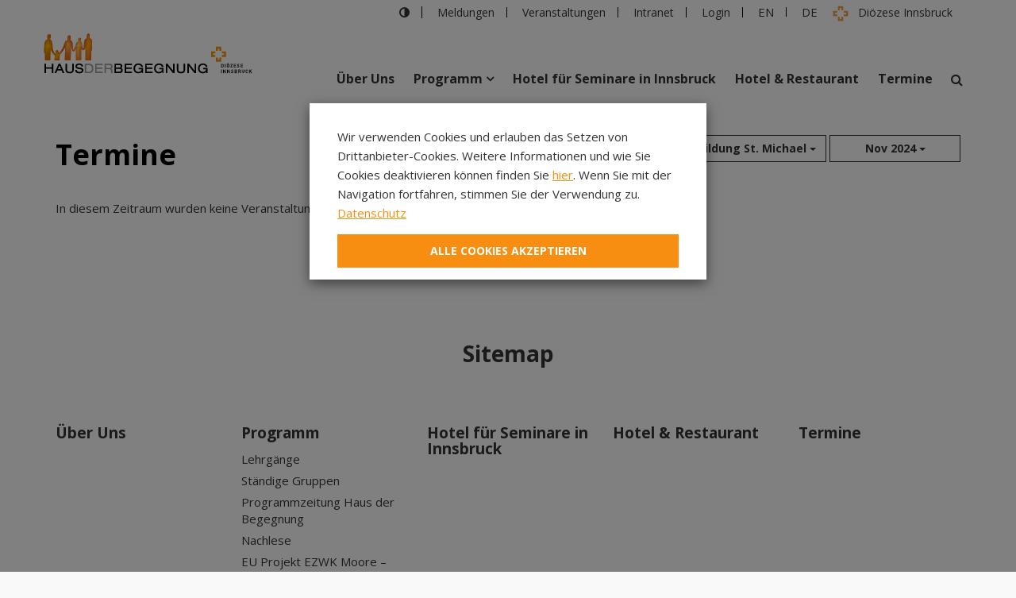

--- FILE ---
content_type: text/html; charset=UTF-8
request_url: https://hdb.dibk.at/Termine/(portal)/st_michael/(date)/1730415600
body_size: 7885
content:
<!DOCTYPE html>
<html lang="de-DE">
<head>
    <meta charset="utf-8">
    <meta name="msvalidate.01" content="8D7D669096CAADA194B4ABEAAFCE319B" />

                
<title>Haus der Begegnung</title>
    
            <meta name="generator" content="Ibexa powered by holzweg GmbH">
<meta name="viewport" content="width=device-width, initial-scale=1.0, maximum-scale=2">
<meta name="theme-color" content="#ffffff">




        
            <meta name="keywords" content="Diözese, Innsbruck, Kirche, Österreich, katholisch, kath, church, Dioezese, Tirol, Katholische Kirche Österreich, News, Nachrichten, Aktuelles, Neuigkeiten, Veranstaltungen, Termine" />
                <meta name="description" content="Der Webauftritt der Diözese Innsbruck informiert über aktuelle Meldungen, Veranstaltungen und Themen rund um die katholische Kirche" />
    

    
            <meta http-equiv="Content-Type" content="text/html; charset=utf-8"/>
<meta name="author" content="Diözese Innsbruck">
<meta name="copyright" content="2024 Diözese Innsbruck">

<link rel="Home" href="/" title="Home">
<link rel="Index" href="/" title="Home">
<link rel="Shortcut icon" href="/images/favicon.ico?v=250508" type="image/x-icon">

    <link rel="canonical" href="/Termine">

    
            <link rel="alternate" href="https://hdb.dibk.at/en/Events" hreflang="en-us" />
            <link rel="alternate" href="https://hdb.dibk.at/de/Termine" hreflang="de-de" />
    
            



<link rel="stylesheet" type="text/css" href="/css/main2.css?v=250508" />
<link rel="stylesheet" type="text/css" href="/fonts/fonts.css?v=250508" />

    
            

<script type="text/javascript" src="/js/theme.js?v=250508"></script>
<script type="text/javascript" src="/js/cookie.js?v=250508"></script>
<script type="text/javascript" src="/js/easy-autocomplete.js?v=250508"></script>
<script type="text/javascript" src="/js/jquery-comments.js?v=250508"></script>


    
            
    
                        <meta property="og:site_name" content="Diözese Innsbruck" />
                
        
    
    </head>
<body>

<nav id="skip-navigation" tabindex="1">
	<h2>Schnellnavigation<a class="accessibility-toggle" tabindex="2" href="#" aria-label="schließen" title="Hilfe zur barrierefreien Bedienung ausblenden"><i class="fa fa-times"></i></a></h2>
	<ul>
        <li><a class="skip" id="skip-content-link" accesskey="1" tabindex="3" rel="nofollow" href="#main-content-anchor">Zum Inhalt <small>Kurztaste 1</small></a></li>
        <li><a class="skip" accesskey="2" rel="nofollow" tabindex="4" href="#top-navigation-anchor">Zur Hauptnavigation <small>Kurztaste 2</small></a></li>
        <li><a class="skip" accesskey="3" rel="nofollow" tabindex="5" href="#sitemap-anchor">Zur Sitemap <small>Kurztaste 3</small></a></li>
        <li><a class="skip" accesskey="4" tabindex="6" href="javascript:$('.search-wrapper').addClass('open');$('#text').focus();">Zur Suche <small>Kurztaste 4</small></a></li>
    </ul>
</nav>
    
        
    

<div id="top-navigation-anchor" class="portal-contents">

    <navigation class="mobile-sidemenu">
        <nav class="side-navigation">
                                                            <ul id="menu-content" class="menu-content out">
                        <li>
                            <a tabindex="-1" href="/Ueber-Uns"     target="_top">    <span    >Über Uns</span>
</a>
                                </li>
    
                        <li>
                            <span data-toggle="collapse" data-target="#2299" class="collapsed pointer-collapse">
                        <span    >Programm</span>
 <i class="fa fa-chevron-down"></i>
                </span>
                                        <ul class="sub-menu collapse" id="2299">
                                        <li class="sub-nav-item">
        <a href="/programm">
            <span>Programm</span>
        </a>
    </li>
                    <li>
                            <a tabindex="-1" href="/programm/Lehrgaenge"     target="_top">    <span    >Lehrgänge</span>
</a>
                                </li>
                        <li>
                            <a tabindex="-1" href="/programm/Staendige-Gruppen"     target="_top">    <span    >Ständige Gruppen</span>
</a>
                                </li>
                        <li>
                            <a tabindex="-1" href="/programm/programmzeitung-haus-der-begegnung"     target="_top">    <span    >Programmzeitung Haus der Begegnung</span>
</a>
                                </li>
                        <li>
                            <a tabindex="-1" href="/programm/nachlese"     target="_top">    <span    >Nachlese </span>
</a>
                                </li>
                        <li>
                            <a tabindex="-1" href="/programm/eu-projekt-ezwk-moore-wissen-und-emotion-ba0200264"     target="_top">    <span    >EU Projekt EZWK Moore – Wissen und Emotion (BA0200264)</span>
</a>
                                </li>
                        <li>
                            <a tabindex="-1" href="/programm/artilog-kunst-im-haus-der-begegnung"     target="_top">    <span    >Artilog - Kunst im Haus der Begegnung</span>
</a>
                                </li>
                        <li>
                            <a tabindex="-1" href="/programm/Berufsreifepruefung"     target="_top">    <span    >Berufsreifeprüfung</span>
</a>
                                </li>
                        <li>
                            <a tabindex="-1" href="/programm/Alle-Veranstaltungen"     target="_top">    <span    >Alle Veranstaltungen</span>
</a>
                                </li>
                    

                </ul>
                    </li>
    
                        <li>
                            <a tabindex="-1" href="/Hotel-fuer-Seminare-in-Innsbruck"     target="_top">    <span    >Hotel für Seminare in Innsbruck</span>
</a>
                                </li>
    
                        <li>
                            <a tabindex="-1" href="/Hotel-Restaurant"     target="_top">    <span    >Hotel &amp; Restaurant</span>
</a>
                                </li>
    
                        <li>
                            <a tabindex="-1" href="/Termine"     target="_top">    <span    >Termine</span>
</a>
                                </li>
    
        </ul>
            
    
    <h2>Andere Portale</h2>
    <ul class="side-navigation-portale">
        <li><a tabindex="-1" href="https://hdb.dibk.at" target="_top">Haus der Begegnung</a></li>
        <li><a tabindex="-1" href="https://st.michael.dibk.at" target="_top">Bildung St. Michael</a></li>
        <li><a tabindex="-1" href="https://bho.dibk.at/" target="_blank">Bildungshaus Osttirol</a></li>
        <li><a tabindex="-1" href="https://www.dibk.at" target="_top">Diözese Innsbruck</a></li>
        <li><a tabindex="-1" href="https://www.tirolersonntag.at" target="_top">Tiroler Sonntag</a></li>
        <li><a tabindex="-1" href="https://jugend.dibk.at" target="_top">Katholische Jugend</a></li>
        <li><a tabindex="-1" href="https://www.caritas-tirol.at" target="_blank">Caritas</a></li>
    </ul>
</nav>
</navigation>
<navigation class="top-navigation-bar">
    <div class="top-navigation-bar-inner">
        <div class="container">
            <div class="top-navigation-bar-row">
                <div class="logo-wrapper">
                    <h1 class="logo-heading">
    <a href="/" class="logo">
       <img
            src="/var/storage/images/haus-der-begegnung-ihr-modernes-hotel-fuer-seminare-in-innsbruck/772-34-ger-DE/Haus-der-Begegnung-Ihr-modernes-Hotel-fuer-Seminare-in-Innsbruck.png?v=250508"
            loading="lazy"                                                            alt="Haus der Begegnung - Ihr modernes Hotel für Seminare in Innsbruck"
            class="ezimage-field" />
                          </a>
</h1>


                </div>
                <div class="navigation-wrapper">
                    <div class="meta-navigation-wrapper clearfix">
                        <div class="pull-right">
                            <!-- Top links area: START -->
                            





<ul class="meta-navigation resizer list-inline">
    <li class="first">
        <span id="accessibility-toggle" aria-label="farbmodus ändern"><i class="fa fa-adjust"></i></span>
    </li>
    <li>
        <a href="/Meldungen"><span>Meldungen</span></a>
    </li>
    <li>
                    <a href="/Termine"><span>Veranstaltungen</span></a>
            </li>

    <li>
        <a href="https://dioezibk.sharepoint.com/" target="_blank"><span>Intranet</span></a>
    </li>

        <li >
        <a href="/Media/Intranet-der-Dioezese-Innsbruck"><span>Login</span></a>
    </li>

                                                                                
            <li >
                                                            <a href="https://hdb.dibk.at/en/Events">EN</a></li>
                                                                </li>
                                                                        
            <li class="no-border">
                                                            <a href="#" data-toggle="dropdown">DE</a></li>
                                                                </li>
            
        <li class="top-nav-logo">
        <img src="/images/background-logo.png" alt="Diözese Innsbruck" title="Diözese Innsbruck"> <a href="https://www.dibk.at"><span>Diözese Innsbruck</span></a>
    </li>
    

        

</ul>
                            <!-- Top links area: END -->
                        </div>
                    </div>
                    <div class="main-navigation-wrapper clearfix">
                        <div class="search-wrapper keep-open pull-right">
                            <!-- Top search box area: START -->
                                                        <!-- Top search box area: END -->
                            <a href="#" id="search-toggle" class="dropdown-toggle btn" data-toggle="dropdown" aria-haspopup="true" aria-expanded="true"><i class="fa fa-search"></i></a>
<div class="search-form dropdown-menu" aria-labelledby="search-toggle">

    <form name="" method="get" action="/search2" novalidate="novalidate" id="search-form" onsubmit="loadSubmit()" _lpchecked="1">
        <div class="search-form-top form-inline">
            <div class="form-group" style="width: 385px;">
                <div class="easy-autocomplete" style="width: 375px;">
                    <input type="text" id="text" name="text" class="form-control-search global-search form-control" placeholder="Suchbegriff eingeben" autocomplete="off">
                    <div class="easy-autocomplete-container" id="eac-container-text">
                        <ul style="display: none;"></ul>
                    </div>
                </div>
            </div>
            <button type="submit" id="submit" class="btn btn-default btn">suchen</button>
        </div>
        <div class="search-form-bottom">
            <div class="form-group">
                <div class="form-group">
                    <div class="control-group">
                        <input type="radio" id="type_0" name="type" data-required="required" value="all" checked="checked">
                        <label class="required radio-inline" for="type_0">
                            Inhalte
                        </label>&nbsp;
                        <input type="radio" id="type_1" name="type" data-required="required" value="event">
                        <label class="required radio-inline" for="type_1">
                            Veranstaltungen
                        </label>&nbsp;
                        <input type="radio" id="type_2" name="type" data-required="required" value="employee">
                        <label class="required radio-inline" for="type_2">
                            Personen
                        </label>&nbsp;
                                            </div>
                </div>
            </div>
        </div>
    </form>
</div>
<script type="text/javascript">
    function loadSubmit() {
        $('.search-loading').show()
        return true;
    }
    var options = {
        url: "/search-complete",

        ajaxSettings: {
            dataType: "json",
            method: "POST",
            data: {}
        },

        requestDelay: 50,

        getValue: 'name',

        list: {
            onChooseEvent: function() {
                var text = $('#search-form input[type=text]').val();
                var value = $('#search-form input[type=text]').getSelectedItemData();
                window.location.href = value.url;
            }
        },

        preparePostData: function(data) {
            var form = $("#search-form")

            data.text = $('input[type=text]', form).val();
            data.type = $('input[type=radio][name=type]:checked').val();

            return data;
        },

    };

    $(".global-search").easyAutocomplete(options);
</script>                        </div>
                        <div class="pull-right">
                            <!-- Top menu area: START -->
                                                                                                                            <nav class="main-navigation">
                                        <ul class="nav top-nav">
                                    <li class="top-nav-item">
                                            <a href="/Ueber-Uns" class="top-nav-item-title">Über Uns</a>
                                    </li>
                                                <li class="top-nav-item">
                                            <a href="#" class="top-nav-item-title top-nav-item-group">Programm <i class="fa fa-angle-down"></i></a>
                        <div class="sub-nav-wrapper">
                                <nav class="sub-nav sub-nav-layer-1">
        <div class="sub-nav-container">
            <ul>
                <li class="sub-nav-item sub-nav-item--first">
                    <a href="/programm">Programm</a>
                </li>
                                                            <li class="sub-nav-item">
                                                                                                <a href="/programm/Lehrgaenge">Lehrgänge</a>
                                                                                    </li>
                                                                                <li class="sub-nav-item">
                                                                                                <a href="/programm/Staendige-Gruppen">Ständige Gruppen</a>
                                                                                    </li>
                                                                                <li class="sub-nav-item">
                                                                                                <a href="/programm/programmzeitung-haus-der-begegnung">Programmzeitung Haus der Begegnung</a>
                                                                                    </li>
                                                                                <li class="sub-nav-item">
                                                                                                <a href="/programm/nachlese">Nachlese </a>
                                                                                    </li>
                                                                                <li class="sub-nav-item">
                                                                                                <a href="/programm/eu-projekt-ezwk-moore-wissen-und-emotion-ba0200264">EU Projekt EZWK Moore – Wissen und Emotion (BA0200264)</a>
                                                                                    </li>
                                                                                <li class="sub-nav-item">
                                                                                                <a href="/programm/artilog-kunst-im-haus-der-begegnung">Artilog - Kunst im Haus der Begegnung</a>
                                                                                    </li>
                                                                                <li class="sub-nav-item">
                                                                                                <a href="/programm/Berufsreifepruefung">Berufsreifeprüfung</a>
                                                                                    </li>
                                                                                <li class="sub-nav-item">
                                                                                                <a href="/programm/Alle-Veranstaltungen">Alle Veranstaltungen</a>
                                                                                    </li>
                                                </ul>
        </div>
    </nav>

                        </div>
                                    </li>
                                                <li class="top-nav-item">
                                            <a href="/Hotel-fuer-Seminare-in-Innsbruck" class="top-nav-item-title">Hotel für Seminare in Innsbruck</a>
                                    </li>
                                                <li class="top-nav-item">
                                            <a href="/Hotel-Restaurant" class="top-nav-item-title">Hotel &amp; Restaurant</a>
                                    </li>
                                                <li class="top-nav-item">
                                            <a href="/Termine" class="top-nav-item-title">Termine</a>
                                    </li>
                        </ul>

                                </nav>
                                                        <!-- Top menu area: END -->
                        </div>
                    </div>
                </div>
            </div>
        </div>
    </div>
</navigation>
 
    <!-- Complete page area: START -->
    <div id="page" class="page-wrapper">
        <div class="page">
                                     <div class="mobile-top-navigation-bar">
    <div class="container">
        <div class="row top-navigation-bar-row">
            <div class="col-md-4 col-sm-4 col-xs-6 logo-wrapper">
                <a href="/" class="logo">
    <img
            src="/var/storage/images/haus-der-begegnung-ihr-modernes-hotel-fuer-seminare-in-innsbruck/772-34-ger-DE/Haus-der-Begegnung-Ihr-modernes-Hotel-fuer-Seminare-in-Innsbruck.png?v=250508"
            loading="lazy"                                                            alt="Haus der Begegnung - Ihr modernes Hotel für Seminare in Innsbruck"
            class="ezimage-field" />
</a>

            </div>
            <div class="col-md-8 col-sm-8 col-xs-6 navigation-wrapper">
                <a href="#mobile-sidemenu-toggle" class="btn btn-default pull-right mobile-sidemenu-toggle" id="mobile-sidemenu-toggle">
                    <i class="fa fa-bars"></i>
                </a>
            </div>
        </div>
    </div>
</div>                                <!-- Header area: START -->
                <header class="page-header" id="top-page">
                                                                                                                                                                                                                        
                                                                                        </header>
                <!-- Header area: END -->

                <!-- Breadcrumb area: START -->
                                    

                     

     

    
                                <!-- Breadcrumb area: END -->

                <!-- Main area: START 2-->
                <main id="main-content-anchor" class="page-content">
                                        <div class="widget widget-article article-event article-event-list">
        <div class="container">
            <header class="row">
                <div class="col-md-6">
                    <h1 class="widget-title"><span class="ezstring-field">Termine</span></h1>
                </div>
                <div class="col-md-6 dropdown-wrapper">
                    <div class="dropdown">
                        <button class="btn btn-default dropdown-toggle" type="button" id="dropdownMenuPortal" data-toggle="dropdown" aria-haspopup="true" aria-expanded="true">
                                                        Bildung St. Michael
                            <span class="caret"></span>
                        </button>
                        <ul class="dropdown-menu" aria-labelledby="dropdownMenuPortal">
                                                        <li><a href="/Termine/(date)/1730415600/(portal)/all_portals">Alle Portale</a></li>
                                                                                                <li>
                                        <a href="/Termine/(portal)/dibk/(date)/1730415600">Diözese Innsbruck</a>
                                    </li>
                                                                                                                                <li>
                                        <a href="/Termine/(portal)/tiroler_sonntag/(date)/1730415600">Tiroler Sonntag</a>
                                    </li>
                                                                                                                                <li>
                                        <a href="/Termine/(portal)/hdb/(date)/1730415600">Haus der Begegnung</a>
                                    </li>
                                                                                                                                                                                            <li>
                                        <a href="/Termine/(portal)/katholische_jugend/(date)/1730415600">Katholische Jugend</a>
                                    </li>
                                                                                                                                <li>
                                        <a href="/Termine/(portal)/st_michael/(date)/1730415600">Bildung St. Michael</a>
                                    </li>
                                                                                                                                <li>
                                        <a href="/Termine/(portal)/osttirol/(date)/1730415600">Bildungshaus Osttirol</a>
                                    </li>
                                                                                    </ul>
                    </div>

                    <div class="dropdown">
                        <button class="btn btn-default dropdown-toggle" type="button" id="dropdownMenuDate"
                                data-toggle="dropdown" aria-haspopup="true" aria-expanded="true">
                            Nov 2024
                            <span class="caret"></span>
                        </button>
                        <ul class="dropdown-menu" aria-labelledby="dropdownMenuDate">
                            <li><a href="/Termine/(portal)/st_michael">Kommende Veranstaltungen</a></li>
                                                                                                                                                                                                                <li>
                                    <a href="/Termine/(portal)/st_michael/(date)/1767222000"><strong>Jan 2026</strong></a>
                                </li>
                                                                                                                            <li>
                                    <a href="/Termine/(portal)/st_michael/(date)/1769900400"><strong>Feb 2026</strong></a>
                                </li>
                                                                                                                            <li>
                                    <a href="/Termine/(portal)/st_michael/(date)/1772319600"><strong>Mär 2026</strong></a>
                                </li>
                                                                                                                            <li>
                                    <a href="/Termine/(portal)/st_michael/(date)/1774994400"><strong>Apr 2026</strong></a>
                                </li>
                                                                                                                            <li>
                                    <a href="/Termine/(portal)/st_michael/(date)/1777586400"><strong>Mai 2026</strong></a>
                                </li>
                                                                                                                            <li>
                                    <a href="/Termine/(portal)/st_michael/(date)/1780264800"><strong>Jun 2026</strong></a>
                                </li>
                                                                                                                            <li>
                                    <a href="/Termine/(portal)/st_michael/(date)/1782856800"><strong>Jul 2026</strong></a>
                                </li>
                                                                                                                            <li>
                                    <a href="/Termine/(portal)/st_michael/(date)/1785535200"><strong>Aug 2026</strong></a>
                                </li>
                                                                                                                            <li>
                                    <a href="/Termine/(portal)/st_michael/(date)/1788213600"><strong>Sep 2026</strong></a>
                                </li>
                                                                                                                            <li>
                                    <a href="/Termine/(portal)/st_michael/(date)/1790805600"><strong>Okt 2026</strong></a>
                                </li>
                                                                                                                            <li>
                                    <a href="/Termine/(portal)/st_michael/(date)/1793487600"><strong>Nov 2026</strong></a>
                                </li>
                                                                                                                            <li>
                                    <a href="/Termine/(portal)/st_michael/(date)/1796079600"><strong>Dez 2026</strong></a>
                                </li>
                                                    </ul>
                    </div>
                </div>
            </header>

                            <p>In diesem Zeitraum wurden keine Veranstaltungen gefunden...</p>
            
                    </div>
    </div>
                </main>
                <!-- Main area: END -->
                <!-- Footer area: START -->

                <footer id="sitemap-anchor" class="page-footer">
                                                                        <div class="footer-sitemenu section-grey">
    <div class="container">
        <h2 class="section-title">Sitemap</h2>
        <div class="row">
                        <div class="col-md-5ths col-sm-4 col-xs-6">
            <h5 class="footer-title">
        <a href="/Ueber-Uns" >Über Uns</a>
    </h5>

            </div>

        <div class="col-md-5ths col-sm-4 col-xs-6">
            <h5 class="footer-title">
        <a href="/programm" >Programm</a>
    </h5>

                        <ul class="list-unstyled">
                                <li>            <a href="/programm/Lehrgaenge">Lehrgänge</a>        </li>
            <li>            <a href="/programm/Staendige-Gruppen">Ständige Gruppen</a>        </li>
            <li>            <a href="/programm/programmzeitung-haus-der-begegnung">Programmzeitung Haus der Begegnung</a>        </li>
            <li>            <a href="/programm/nachlese">Nachlese </a>        </li>
            <li>            <a href="/programm/eu-projekt-ezwk-moore-wissen-und-emotion-ba0200264">EU Projekt EZWK Moore – Wissen und Emotion (BA0200264)</a>        </li>
            <li>            <a href="/programm/artilog-kunst-im-haus-der-begegnung">Artilog - Kunst im Haus der Begegnung</a>        </li>
            <li>            <a href="/programm/Berufsreifepruefung">Berufsreifeprüfung</a>        </li>
            <li>            <a href="/programm/Alle-Veranstaltungen">Alle Veranstaltungen</a>        </li>
                
    </ul>

            </div>

        <div class="col-md-5ths col-sm-4 col-xs-6">
            <h5 class="footer-title">
        <a href="/Hotel-fuer-Seminare-in-Innsbruck" >Hotel für Seminare in Innsbruck</a>
    </h5>

            </div>

        <div class="col-md-5ths col-sm-4 col-xs-6">
            <h5 class="footer-title">
        <a href="/Hotel-Restaurant" >Hotel &amp; Restaurant</a>
    </h5>

            </div>

        <div class="col-md-5ths col-sm-4 col-xs-6">
            <h5 class="footer-title">
        <a href="/Termine" >Termine</a>
    </h5>

            </div>



        </div>
    </div>
</div>

<div class="footer-copyrights1">
    <div class="container">
        <div class="row">
            <div class="col-md-4 col-sm-6">
                <p class="text-left">
                    &copy; Diözese Innsbruck | 2024
                    <a href="https://www.facebook.com/dibk.at" target="_blank" class="fb">
                        <i class="fa fa-facebook-square"></i>
                    </a>
                    <a href="https://www.youtube.com/user/DioezeseInnsbruck" target="_blank" class="yt">
                        <i class="fa fa-youtube-square"></i>
                    </a>
                    <a href="https://www.instagram.com/dibk_tirol" target="_blank" class="ig">
                        <i class="fa fa-instagram"></i>
                    </a>
                </p>
            </div>
            <div class="col-md-4 hidden-sm hidden-xs">
                <p class="text-center">
                    <a href="#page" class="backtop">Nach oben</a>
                </p>
            </div>
            <div class="col-md-4 hidden-sm hidden-xs">
                <p class="text-right">made by&nbsp;<a href="http://www.holzweg.com" target="_blank">www.holzweg.com</a></p>
            </div>
        </div>
    </div>
</div>


<!-- portal:dibk -->
		

                                                            </footer>
                <!-- Footer area: END -->
            </div>
        </div>
        <!-- Complete page area: END -->

        <!-- Modal area: START -->
                    <div class="modal fade" id="myModal" role="dialog" aria-labelledby="myModalLabel">
    <div class="modal-dialog" role="document">
        <div class="modal-content">
            <div class="modal-header">
                <button type="button" class="close" data-dismiss="modal" aria-label="schließen"><span aria-hidden="true">&times;</span></button>
                <h4 class="modal-title" id="myModalLabel">Information</h4>
            </div>
            <div class="modal-body">
            </div>
            <div class="modal-footer">
                <button type="button" class="btn btn-default-orange" data-dismiss="modal">OK</button>
            </div>
        </div>
    </div>
</div>
                <!-- Modal area: END -->

        <!-- Footer script area: START -->
        <div id="fb-root"></div>

<script type="text/javascript">
	// Set to the same value as the web property used on the site
	var gaProperty = 'UA-1263011-3';
	var disableStr = 'ga-disable-' + gaProperty;

	// disable opt buttons on first page Call
	if (localStorage.getItem('firstCall') == null) {
		localStorage.setItem('firstCall', true);
		localStorage.setItem("c-fbpixel", "false");
		document.cookie = disableStr + '=true; expires=Thu, 31 Dec 2099 23:59:59 UTC; path=/';
	}

	// Facebook Pixel
	if (localStorage.getItem("c-fbpixel") != "false") {
		$(".fb-pixel").prop("checked", true);
	}

	// Disable tracking if the opt-out cookie exists.
	if (document.cookie.indexOf(disableStr + '=true') > -1) {
		window[disableStr] = true;
	} else {
		$(".ga-opt").prop("checked", true);
	}

	//Google Analytics Opt-Out Cookie
	$(".ga-opt").click(function () {
		if (!$(this).prop('checked')) {
			document.cookie = disableStr + '=true; expires=Thu, 31 Dec 2099 23:59:59 UTC; path=/';
			window[disableStr] = true;
		} else {
			document.cookie = disableStr + "=; expires=Thu, 01 Jan 1970 00:00:00 UTC; path=/;";
		}
	});

	//fb-pixel
	$(".fb-pixel").click(function () {
		var target = $(".fb-pixel");
		if (!$(this).prop('checked')) {
			localStorage.setItem("c-fbpixel", "false");
		} else {
			localStorage.removeItem("c-fbpixel");
		}
	});

</script>

<script>
	if (localStorage.getItem("c-fbpixel") != "false" || localStorage.getItem('marketing') == "true") {
		!function (a, b, c) { var d, e = a.getElementsByTagName(b)[0]; a.getElementById(c) || (d = a.createElement(b), d.id = c, d.src = "//connect.facebook.net/de_DE/sdk.js#xfbml=1&version=v2.4&appId=151736361959070", e.parentNode.insertBefore(d, e)) }(document, "script", "facebook-jssdk");
	}
	if ((!(document.cookie.indexOf(disableStr + '=true') > -1)) || localStorage.getItem('marketing') == "true") {
			}
</script>




<script type="text/javascript">

	// cookie core
	function setCookie(cname, cvalue, exdays) {
		var d = new Date();
		d.setTime(d.getTime() + (exdays * 24 * 60 * 60 * 1000));
		var expires = "expires=" + d.toUTCString();
		document.cookie = cname + "=" + cvalue + "; " + expires + ";path=/;";
	}

	function getCookie(cname) {
		var name = cname + "=";
		var ca = document.cookie.split(';');
		for (var i = 0; i < ca.length; i++) {
			var c = ca[i];
			while (c.charAt(0) == ' ') c = c.substring(1);
			if (c.indexOf(name) == 0) return c.substring(name.length, c.length);
		}
		return false;
	}

	function deleteCookie(name) {
		setCookie(name, "", -1);
	}

	function checkCookie(name) {
		if (getCookie(name)) {
			return true;
		} else {
			return false;
		}
	}

	// ask if cookie is allowed if not set
	$(document).ready(function () {
		var cookieName = "cookieIsAllowed";
		if (!checkCookie(cookieName)) {
			$("#cookieBanner").show();
		}
	});

	// remove cookie warning on click and set cookie
	$("#ok-cookies").click(function () {
		var cookieName = "cookieIsAllowed";
		setCookie(cookieName, "yes", 365);
		$("#cookieBanner").slideUp("slow", function () {
		});
	});

</script>
                <!-- Footer script area: END -->
    </div>
    <div id="cookie-banner" class="modal cookie-dialog" tabindex="-1" role="dialog" aria-hidden="true">
  <div class="modal-dialog" role="document">
    <div class="modal-content">
      <!--Body-->
      <div class="modal-body">

        Wir verwenden Cookies und erlauben das Setzen von Drittanbieter-Cookies. Weitere Informationen und wie Sie
        Cookies deaktivieren können finden Sie <a id="cookie-custom-settings" href="#">hier</a>. Wenn Sie mit der Navigation fortfahren, stimmen Sie der Verwendung zu.

        <a href="https://www.dibk.at/Service/Datenschutz">Datenschutz</a>
      </div>
      <!--Footer-->
      <div class="modal-footer">
        <button id="cookie-allow-all" class="btn btn-primary" class="close" data-dismiss="modal" aria-label="Close">
          Alle Cookies akzeptieren
        </button>
      </div>
    </div>
  </div>
</div>

<!-- Cookie Settings modal -->
<div id="cookie-settings-modal" class="modal cookie-dialog" tabindex="-1" role="dialog"
  aria-labelledby="exampleModalLabel" aria-hidden="true">
  <div class="modal-dialog" role="document">
    <div class="modal-content">
      <!--Header-->
      <div class="modal-header">
        <h3 class="modal-title" id="myModalLabel">
          Individuelle Einstellungen
        </h3>
        <p class="header-description">
          Hier finden Sie einen Überblick über die verwendeten Cookies und können individuelle Einstellungen vornehmen.
          Weitere Details finden Sie im Datenschutz.
        </p>
      </div>
      <!--Body-->
      <div class="modal-body">

        <div class="cookie-box">
          <input id="switch1" type="checkbox" checked="checked" disabled />
          <label for="switch1">
            Essenziell
          </label>
          <div class="cookie-description">
            <p>
              Unbedingt notwendige Cookies ermöglichen grundlegende Funktionen und werden für die ordnungsgemäße
              Funktion der Website benötigt.
            </p>
            <button class="btn btn-primary btn-cookie-details" data-open-details="essential">
              Details
            </button>
            <div id="details-essential" class="cookie-details">
              <table>
                <thead>
                  <tr>
                    <th>Cookie-Name</th>
                    <th>Type</th>
                    <th>Expiry</th>
                  </tr>
                </thead>
                <tbody>
                  <tr>
                    <td>eZSESSID</td>
                    <td>Session</td>
                    <td></td>
                  </tr>
                  <tr>
                    <td>accessibility</td>
                    <td>HTTP</td>
                    <td>28 Years</td>
                  </tr>
                </tbody>
              </table>
              <hr>
              <h3>LocalStorage</h3>
              <table>
                <thead>
                  <tr>
                    <th>Name</th>
                    <th>Value</th>
                  </tr>
                </thead>
                <tbody>
                  <tr>
                    <td>marketing</td>
                    <td>true/false</td>
                  </tr>
                  <tr>
                    <td>media</td>
                    <td>true/false</td>
                  </tr>
                  <tr>
                    <td>cookie:accepted</td>
                    <td>true/false</td>
                  </tr>
                </tbody>
              </table>
            </div>
          </div>
        </div>
        <div class="cookie-box">
          <input id="switch-marketing" type="checkbox" />
          <label for="switch-marketing">
            Statistik
          </label>
          <div class="cookie-description">
            <p>
              Mit Statistik-Cookies werden Informationen anonym gesammelt, um die Benutzerfreundlichkeit der Website zu steigern.
            </p>
            <button class="btn btn-primary btn-cookie-details" data-open-details="marketing">
              Details
            </button>
            <div id="details-marketing" class="cookie-details">
              <h3>Matomo</h3>
              <table>
                <thead>
                  <tr>
                    <th>Cookie-Name</th>
                    <th>Type</th>
                    <th>Expiry</th>
                  </tr>
                </thead>
                <tbody>
                  <tr>
                    <td>_pk_ses.*</td>
                    <td>HTTP</td>
                    <td>30 min</td>
                  </tr>
                  <tr>
                    <td>_pk_id.*</td>
                    <td>HTTP</td>
                    <td>13 months</td>
                  </tr>
                </tbody>
              </table>
            </div>
          </div>
        </div>
        <div class="cookie-box">
          <input id="switch-media" type="checkbox" />
          <label for="switch-media">
            Externe Medien/Drittanbieter-Cookies
          </label>
          <div class="cookie-description">
            <p>
              Inhalte von externen Medien werden standardmäßig blockiert. Wenn Cookies von externen Medien akzeptiert werden, bedarf der Zugriff auf externe Inhalte keiner manuellen Zustimmung mehr.
            </p>
            <button class="btn btn-primary btn-cookie-details" data-open-details="media">
              Details
            </button>
            <div id="details-media" class="cookie-details">
              <h3>YouTube</h3>
              <table>
                <thead>
                  <tr>
                    <th>Cookie-Name</th>
                    <th>Type</th>
                    <th>Expiry</th>
                  </tr>
                </thead>
                <tbody>
                  <tr>
                    <td>GPS</td>
                    <td>HTTP</td>
                    <td>1 Day</td>
                  </tr>
                  <tr>
                    <td>VISITOR_INFO1_LIVE</td>
                    <td>HTTP</td>
                    <td>179 Days</td>
                  </tr>
                  <tr>
                    <td>YSC</td>
                    <td>HTTP</td>
                    <td>Session</td>
                  </tr>
                  <tr>
                    <td>yt-remote-cast-installed</td>
                    <td>HTML</td>
                    <td>Session</td>
                  </tr>
                  <tr>
                    <td>yt-remote-connected-devices</td>
                    <td>HTML</td>
                    <td>Persistent</td>
                  </tr>
                  <tr>
                    <td>yt-remote-device-id</td>
                    <td>HTML</td>
                    <td>Persistent</td>
                  </tr>
                  <tr>
                    <td>yt-remote-fast-check-period</td>
                    <td>HTML</td>
                    <td>Session</td>
                  </tr>
                  <tr>
                    <td>yt-remote-session-app</td>
                    <td>HTML</td>
                    <td>Session</td>
                  </tr>
                  <tr>
                    <td>yt-remote-session-name</td>
                    <td>HTML</td>
                    <td>Session</td>
                  </tr>
                </tbody>
              </table>
              <hr>
              <h3>Google Maps</h3>
              <table>
                <thead>
                  <tr>
                    <th>Cookie-Name</th>
                    <th>Type</th>
                    <th>Expiry</th>
                  </tr>
                </thead>
                <tbody>
                  <tr>
                    <td>NID</td>
                    <td>ID</td>
                    <td>6 Months</td>
                  </tr>
                </tbody>
              </table>
            </div>
          </div>
        </div>

      </div>
      <!--Footer-->
      <div class="modal-footer">
        <button id="cookie-settings-save" class="btn btn-primary" class="close" data-dismiss="modal" aria-label="Close">
          Einstellungen speichern und schließen
        </button>
      </div>
    </div>
  </div>
</div>
<!-- Cookie Settings modal -->


<div class="modal-backdrop"></div>

    <div class="search-loading" style="display: none;">
        <i class="fa fa-spinner fa-spin"></i>
        Seite wird durchsucht...
    </div>
</body>
</html>


--- FILE ---
content_type: text/css
request_url: https://hdb.dibk.at/css/main2.css?v=250508
body_size: 62921
content:
@import url('../fonts/opensans/opensans.css');
/*!
 * 12:48
 * Bootstrap v3.3.5 (http://getbootstrap.com)
 * Copyright 2011-2015 Twitter, Inc.
 * Licensed under MIT (https://github.com/twbs/bootstrap/blob/master/LICENSE)
 */
/*! normalize.css v3.0.3 | MIT License | github.com/necolas/normalize.css */
html {
  font-family: sans-serif;
  -ms-text-size-adjust: 100%;
  -webkit-text-size-adjust: 100%;
  -webkit-tap-highlight-color: rgba(0, 0, 0, 0);
}
article,
aside,
details,
figcaption,
figure,
footer,
header,
hgroup,
main,
menu,
nav,
section,
summary {
  display: block;
}
audio,
canvas,
progress,
video {
  display: inline-block;
  vertical-align: baseline;
}
audio:not([controls]) {
  display: none;
  height: 0;
}
[hidden],
template {
  display: none;
}
a {
  background-color: transparent;
}
abbr[title] {
  border-bottom: 1px dotted;
}
b,
strong {
  font-weight: bold;
}
dfn {
  font-style: italic;
}
h1 {
  font-size: 2em;
  margin: 0.67em 0;
}
mark {
  background: #ff0;
  color: #000;
}
small {
  font-size: 80%;
}
sub,
sup {
  font-size: 75%;
  line-height: 0;
  position: relative;
  vertical-align: baseline;
}
sup {
  top: -0.5em;
}
sub {
  bottom: -0.25em;
}
img {
  border: 0;
}
svg:not(:root) {
  overflow: hidden;
}
figure {
  margin: 1em 40px;
}
hr {
  box-sizing: content-box;
  height: 0;
}
pre {
  overflow: auto;
}
code,
kbd,
pre,
samp {
  font-family: monospace, monospace;
  font-size: 1em;
}
button,
input,
optgroup,
select,
textarea {
  color: inherit;
  font: inherit;
  margin: 0;
}
button {
  overflow: visible;
}
button,
select {
  text-transform: none;
}
button,
html input[type='button'],
input[type='reset'],
input[type='submit'] {
  -webkit-appearance: button;
  cursor: pointer;
}
button[disabled],
html input[disabled] {
  cursor: default;
}
button::-moz-focus-inner,
input::-moz-focus-inner {
  border: 0;
  padding: 0;
}
input {
  line-height: normal;
}
input[type='checkbox'],
input[type='radio'] {
  box-sizing: border-box;
  padding: 0;
}
input[type='number']::-webkit-inner-spin-button,
input[type='number']::-webkit-outer-spin-button {
  height: auto;
}
input[type='search'] {
  -webkit-appearance: textfield;
  box-sizing: content-box;
}
input[type='search']::-webkit-search-cancel-button,
input[type='search']::-webkit-search-decoration {
  -webkit-appearance: none;
}
fieldset {
  border: 1px solid #c0c0c0;
  margin: 0 2px;
  padding: 0.35em 0.625em 0.75em;
}
legend {
  border: 0;
  padding: 0;
}
textarea {
  overflow: auto;
}
optgroup {
  font-weight: bold;
}
table {
  border-collapse: collapse;
  border-spacing: 0;
}
td,
th {
  padding: 0;
}
/*! Source: https://github.com/h5bp/html5-boilerplate/blob/master/src/css/main.css */
@media print {
  *,
  *:before,
  *:after {
    background: transparent !important;
    color: #000 !important;
    box-shadow: none !important;
    text-shadow: none !important;
  }
  a,
  a:visited {
    text-decoration: underline;
  }
  a[href]:after {
    content: ' (' attr(href) ')';
  }
  abbr[title]:after {
    content: ' (' attr(title) ')';
  }
  a[href^='#']:after,
  a[href^='javascript:']:after {
    content: '';
  }
  pre,
  blockquote {
    border: 1px solid #999;
    page-break-inside: avoid;
  }
  thead {
    display: table-header-group;
  }
  tr,
  img {
    page-break-inside: avoid;
  }
  img {
    max-width: 100% !important;
  }
  p,
  h2,
  h3 {
    orphans: 3;
    widows: 3;
  }
  h2,
  h3 {
    page-break-after: avoid;
  }
  .navbar {
    display: none;
  }
  .btn > .caret,
  .dropup > .btn > .caret {
    border-top-color: #000 !important;
  }
  .label {
    border: 1px solid #000;
  }
  .table {
    border-collapse: collapse !important;
  }
  .table td,
  .table th {
    background-color: #fff !important;
  }
  .table-bordered th,
  .table-bordered td {
    border: 1px solid #ddd !important;
  }
}
@font-face {
  font-family: 'Glyphicons Halflings';
  src: url('../fonts/glyphicons-halflings-regular.eot');
  src: url('../fonts/glyphicons-halflings-regular.eot?#iefix')
      format('embedded-opentype'),
    url('../fonts/glyphicons-halflings-regular.woff2') format('woff2'),
    url('../fonts/glyphicons-halflings-regular.woff') format('woff'),
    url('../fonts/glyphicons-halflings-regular.ttf') format('truetype'),
    url('../fonts/glyphicons-halflings-regular.svg#glyphicons_halflingsregular')
      format('svg');
}
.glyphicon {
  position: relative;
  top: 1px;
  display: inline-block;
  font-family: 'Glyphicons Halflings';
  font-style: normal;
  font-weight: normal;
  line-height: 1;
  -webkit-font-smoothing: antialiased;
  -moz-osx-font-smoothing: grayscale;
}
.glyphicon-asterisk:before {
  content: '\002a';
}
.glyphicon-plus:before {
  content: '\002b';
}
.glyphicon-euro:before,
.glyphicon-eur:before {
  content: '\20ac';
}
.glyphicon-minus:before {
  content: '\2212';
}
.glyphicon-cloud:before {
  content: '\2601';
}
.glyphicon-envelope:before {
  content: '\2709';
}
.glyphicon-pencil:before {
  content: '\270f';
}
.glyphicon-glass:before {
  content: '\e001';
}
.glyphicon-music:before {
  content: '\e002';
}
.glyphicon-search:before {
  content: '\e003';
}
.glyphicon-heart:before {
  content: '\e005';
}
.glyphicon-star:before {
  content: '\e006';
}
.glyphicon-star-empty:before {
  content: '\e007';
}
.glyphicon-user:before {
  content: '\e008';
}
.glyphicon-film:before {
  content: '\e009';
}
.glyphicon-th-large:before {
  content: '\e010';
}
.glyphicon-th:before {
  content: '\e011';
}
.glyphicon-th-list:before {
  content: '\e012';
}
.glyphicon-ok:before {
  content: '\e013';
}
.glyphicon-remove:before {
  content: '\e014';
}
.glyphicon-zoom-in:before {
  content: '\e015';
}
.glyphicon-zoom-out:before {
  content: '\e016';
}
.glyphicon-off:before {
  content: '\e017';
}
.glyphicon-signal:before {
  content: '\e018';
}
.glyphicon-cog:before {
  content: '\e019';
}
.glyphicon-trash:before {
  content: '\e020';
}
.glyphicon-home:before {
  content: '\e021';
}
.glyphicon-file:before {
  content: '\e022';
}
.glyphicon-time:before {
  content: '\e023';
}
.glyphicon-road:before {
  content: '\e024';
}
.glyphicon-download-alt:before {
  content: '\e025';
}
.glyphicon-download:before {
  content: '\e026';
}
.glyphicon-upload:before {
  content: '\e027';
}
.glyphicon-inbox:before {
  content: '\e028';
}
.glyphicon-play-circle:before {
  content: '\e029';
}
.glyphicon-repeat:before {
  content: '\e030';
}
.glyphicon-refresh:before {
  content: '\e031';
}
.glyphicon-list-alt:before {
  content: '\e032';
}
.glyphicon-lock:before {
  content: '\e033';
}
.glyphicon-flag:before {
  content: '\e034';
}
.glyphicon-headphones:before {
  content: '\e035';
}
.glyphicon-volume-off:before {
  content: '\e036';
}
.glyphicon-volume-down:before {
  content: '\e037';
}
.glyphicon-volume-up:before {
  content: '\e038';
}
.glyphicon-qrcode:before {
  content: '\e039';
}
.glyphicon-barcode:before {
  content: '\e040';
}
.glyphicon-tag:before {
  content: '\e041';
}
.glyphicon-tags:before {
  content: '\e042';
}
.glyphicon-book:before {
  content: '\e043';
}
.glyphicon-bookmark:before {
  content: '\e044';
}
.glyphicon-print:before {
  content: '\e045';
}
.glyphicon-camera:before {
  content: '\e046';
}
.glyphicon-font:before {
  content: '\e047';
}
.glyphicon-bold:before {
  content: '\e048';
}
.glyphicon-italic:before {
  content: '\e049';
}
.glyphicon-text-height:before {
  content: '\e050';
}
.glyphicon-text-width:before {
  content: '\e051';
}
.glyphicon-align-left:before {
  content: '\e052';
}
.glyphicon-align-center:before {
  content: '\e053';
}
.glyphicon-align-right:before {
  content: '\e054';
}
.glyphicon-align-justify:before {
  content: '\e055';
}
.glyphicon-list:before {
  content: '\e056';
}
.glyphicon-indent-left:before {
  content: '\e057';
}
.glyphicon-indent-right:before {
  content: '\e058';
}
.glyphicon-facetime-video:before {
  content: '\e059';
}
.glyphicon-picture:before {
  content: '\e060';
}
.glyphicon-map-marker:before {
  content: '\e062';
}
.glyphicon-adjust:before {
  content: '\e063';
}
.glyphicon-tint:before {
  content: '\e064';
}
.glyphicon-edit:before {
  content: '\e065';
}
.glyphicon-share:before {
  content: '\e066';
}
.glyphicon-check:before {
  content: '\e067';
}
.glyphicon-move:before {
  content: '\e068';
}
.glyphicon-step-backward:before {
  content: '\e069';
}
.glyphicon-fast-backward:before {
  content: '\e070';
}
.glyphicon-backward:before {
  content: '\e071';
}
.glyphicon-play:before {
  content: '\e072';
}
.glyphicon-pause:before {
  content: '\e073';
}
.glyphicon-stop:before {
  content: '\e074';
}
.glyphicon-forward:before {
  content: '\e075';
}
.glyphicon-fast-forward:before {
  content: '\e076';
}
.glyphicon-step-forward:before {
  content: '\e077';
}
.glyphicon-eject:before {
  content: '\e078';
}
.glyphicon-chevron-left:before {
  content: '\e079';
}
.glyphicon-chevron-right:before {
  content: '\e080';
}
.glyphicon-plus-sign:before {
  content: '\e081';
}
.glyphicon-minus-sign:before {
  content: '\e082';
}
.glyphicon-remove-sign:before {
  content: '\e083';
}
.glyphicon-ok-sign:before {
  content: '\e084';
}
.glyphicon-question-sign:before {
  content: '\e085';
}
.glyphicon-info-sign:before {
  content: '\e086';
}
.glyphicon-screenshot:before {
  content: '\e087';
}
.glyphicon-remove-circle:before {
  content: '\e088';
}
.glyphicon-ok-circle:before {
  content: '\e089';
}
.glyphicon-ban-circle:before {
  content: '\e090';
}
.glyphicon-arrow-left:before {
  content: '\e091';
}
.glyphicon-arrow-right:before {
  content: '\e092';
}
.glyphicon-arrow-up:before {
  content: '\e093';
}
.glyphicon-arrow-down:before {
  content: '\e094';
}
.glyphicon-share-alt:before {
  content: '\e095';
}
.glyphicon-resize-full:before {
  content: '\e096';
}
.glyphicon-resize-small:before {
  content: '\e097';
}
.glyphicon-exclamation-sign:before {
  content: '\e101';
}
.glyphicon-gift:before {
  content: '\e102';
}
.glyphicon-leaf:before {
  content: '\e103';
}
.glyphicon-fire:before {
  content: '\e104';
}
.glyphicon-eye-open:before {
  content: '\e105';
}
.glyphicon-eye-close:before {
  content: '\e106';
}
.glyphicon-warning-sign:before {
  content: '\e107';
}
.glyphicon-plane:before {
  content: '\e108';
}
.glyphicon-calendar:before {
  content: '\e109';
}
.glyphicon-random:before {
  content: '\e110';
}
.glyphicon-comment:before {
  content: '\e111';
}
.glyphicon-magnet:before {
  content: '\e112';
}
.glyphicon-chevron-up:before {
  content: '\e113';
}
.glyphicon-chevron-down:before {
  content: '\e114';
}
.glyphicon-retweet:before {
  content: '\e115';
}
.glyphicon-shopping-cart:before {
  content: '\e116';
}
.glyphicon-folder-close:before {
  content: '\e117';
}
.glyphicon-folder-open:before {
  content: '\e118';
}
.glyphicon-resize-vertical:before {
  content: '\e119';
}
.glyphicon-resize-horizontal:before {
  content: '\e120';
}
.glyphicon-hdd:before {
  content: '\e121';
}
.glyphicon-bullhorn:before {
  content: '\e122';
}
.glyphicon-bell:before {
  content: '\e123';
}
.glyphicon-certificate:before {
  content: '\e124';
}
.glyphicon-thumbs-up:before {
  content: '\e125';
}
.glyphicon-thumbs-down:before {
  content: '\e126';
}
.glyphicon-hand-right:before {
  content: '\e127';
}
.glyphicon-hand-left:before {
  content: '\e128';
}
.glyphicon-hand-up:before {
  content: '\e129';
}
.glyphicon-hand-down:before {
  content: '\e130';
}
.glyphicon-circle-arrow-right:before {
  content: '\e131';
}
.glyphicon-circle-arrow-left:before {
  content: '\e132';
}
.glyphicon-circle-arrow-up:before {
  content: '\e133';
}
.glyphicon-circle-arrow-down:before {
  content: '\e134';
}
.glyphicon-globe:before {
  content: '\e135';
}
.glyphicon-wrench:before {
  content: '\e136';
}
.glyphicon-tasks:before {
  content: '\e137';
}
.glyphicon-filter:before {
  content: '\e138';
}
.glyphicon-briefcase:before {
  content: '\e139';
}
.glyphicon-fullscreen:before {
  content: '\e140';
}
.glyphicon-dashboard:before {
  content: '\e141';
}
.glyphicon-paperclip:before {
  content: '\e142';
}
.glyphicon-heart-empty:before {
  content: '\e143';
}
.glyphicon-link:before {
  content: '\e144';
}
.glyphicon-phone:before {
  content: '\e145';
}
.glyphicon-pushpin:before {
  content: '\e146';
}
.glyphicon-usd:before {
  content: '\e148';
}
.glyphicon-gbp:before {
  content: '\e149';
}
.glyphicon-sort:before {
  content: '\e150';
}
.glyphicon-sort-by-alphabet:before {
  content: '\e151';
}
.glyphicon-sort-by-alphabet-alt:before {
  content: '\e152';
}
.glyphicon-sort-by-order:before {
  content: '\e153';
}
.glyphicon-sort-by-order-alt:before {
  content: '\e154';
}
.glyphicon-sort-by-attributes:before {
  content: '\e155';
}
.glyphicon-sort-by-attributes-alt:before {
  content: '\e156';
}
.glyphicon-unchecked:before {
  content: '\e157';
}
.glyphicon-expand:before {
  content: '\e158';
}
.glyphicon-collapse-down:before {
  content: '\e159';
}
.glyphicon-collapse-up:before {
  content: '\e160';
}
.glyphicon-log-in:before {
  content: '\e161';
}
.glyphicon-flash:before {
  content: '\e162';
}
.glyphicon-log-out:before {
  content: '\e163';
}
.glyphicon-new-window:before {
  content: '\e164';
}
.glyphicon-record:before {
  content: '\e165';
}
.glyphicon-save:before {
  content: '\e166';
}
.glyphicon-open:before {
  content: '\e167';
}
.glyphicon-saved:before {
  content: '\e168';
}
.glyphicon-import:before {
  content: '\e169';
}
.glyphicon-export:before {
  content: '\e170';
}
.glyphicon-send:before {
  content: '\e171';
}
.glyphicon-floppy-disk:before {
  content: '\e172';
}
.glyphicon-floppy-saved:before {
  content: '\e173';
}
.glyphicon-floppy-remove:before {
  content: '\e174';
}
.glyphicon-floppy-save:before {
  content: '\e175';
}
.glyphicon-floppy-open:before {
  content: '\e176';
}
.glyphicon-credit-card:before {
  content: '\e177';
}
.glyphicon-transfer:before {
  content: '\e178';
}
.glyphicon-cutlery:before {
  content: '\e179';
}
.glyphicon-header:before {
  content: '\e180';
}
.glyphicon-compressed:before {
  content: '\e181';
}
.glyphicon-earphone:before {
  content: '\e182';
}
.glyphicon-phone-alt:before {
  content: '\e183';
}
.glyphicon-tower:before {
  content: '\e184';
}
.glyphicon-stats:before {
  content: '\e185';
}
.glyphicon-sd-video:before {
  content: '\e186';
}
.glyphicon-hd-video:before {
  content: '\e187';
}
.glyphicon-subtitles:before {
  content: '\e188';
}
.glyphicon-sound-stereo:before {
  content: '\e189';
}
.glyphicon-sound-dolby:before {
  content: '\e190';
}
.glyphicon-sound-5-1:before {
  content: '\e191';
}
.glyphicon-sound-6-1:before {
  content: '\e192';
}
.glyphicon-sound-7-1:before {
  content: '\e193';
}
.glyphicon-copyright-mark:before {
  content: '\e194';
}
.glyphicon-registration-mark:before {
  content: '\e195';
}
.glyphicon-cloud-download:before {
  content: '\e197';
}
.glyphicon-cloud-upload:before {
  content: '\e198';
}
.glyphicon-tree-conifer:before {
  content: '\e199';
}
.glyphicon-tree-deciduous:before {
  content: '\e200';
}
.glyphicon-cd:before {
  content: '\e201';
}
.glyphicon-save-file:before {
  content: '\e202';
}
.glyphicon-open-file:before {
  content: '\e203';
}
.glyphicon-level-up:before {
  content: '\e204';
}
.glyphicon-copy:before {
  content: '\e205';
}
.glyphicon-paste:before {
  content: '\e206';
}
.glyphicon-alert:before {
  content: '\e209';
}
.glyphicon-equalizer:before {
  content: '\e210';
}
.glyphicon-king:before {
  content: '\e211';
}
.glyphicon-queen:before {
  content: '\e212';
}
.glyphicon-pawn:before {
  content: '\e213';
}
.glyphicon-bishop:before {
  content: '\e214';
}
.glyphicon-knight:before {
  content: '\e215';
}
.glyphicon-baby-formula:before {
  content: '\e216';
}
.glyphicon-tent:before {
  content: '\26fa';
}
.glyphicon-blackboard:before {
  content: '\e218';
}
.glyphicon-bed:before {
  content: '\e219';
}
.glyphicon-apple:before {
  content: '\f8ff';
}
.glyphicon-erase:before {
  content: '\e221';
}
.glyphicon-hourglass:before {
  content: '\231b';
}
.glyphicon-lamp:before {
  content: '\e223';
}
.glyphicon-duplicate:before {
  content: '\e224';
}
.glyphicon-piggy-bank:before {
  content: '\e225';
}
.glyphicon-scissors:before {
  content: '\e226';
}
.glyphicon-bitcoin:before {
  content: '\e227';
}
.glyphicon-btc:before {
  content: '\e227';
}
.glyphicon-xbt:before {
  content: '\e227';
}
.glyphicon-yen:before {
  content: '\00a5';
}
.glyphicon-jpy:before {
  content: '\00a5';
}
.glyphicon-ruble:before {
  content: '\20bd';
}
.glyphicon-rub:before {
  content: '\20bd';
}
.glyphicon-scale:before {
  content: '\e230';
}
.glyphicon-ice-lolly:before {
  content: '\e231';
}
.glyphicon-ice-lolly-tasted:before {
  content: '\e232';
}
.glyphicon-education:before {
  content: '\e233';
}
.glyphicon-option-horizontal:before {
  content: '\e234';
}
.glyphicon-option-vertical:before {
  content: '\e235';
}
.glyphicon-menu-hamburger:before {
  content: '\e236';
}
.glyphicon-modal-window:before {
  content: '\e237';
}
.glyphicon-oil:before {
  content: '\e238';
}
.glyphicon-grain:before {
  content: '\e239';
}
.glyphicon-sunglasses:before {
  content: '\e240';
}
.glyphicon-text-size:before {
  content: '\e241';
}
.glyphicon-text-color:before {
  content: '\e242';
}
.glyphicon-text-background:before {
  content: '\e243';
}
.glyphicon-object-align-top:before {
  content: '\e244';
}
.glyphicon-object-align-bottom:before {
  content: '\e245';
}
.glyphicon-object-align-horizontal:before {
  content: '\e246';
}
.glyphicon-object-align-left:before {
  content: '\e247';
}
.glyphicon-object-align-vertical:before {
  content: '\e248';
}
.glyphicon-object-align-right:before {
  content: '\e249';
}
.glyphicon-triangle-right:before {
  content: '\e250';
}
.glyphicon-triangle-left:before {
  content: '\e251';
}
.glyphicon-triangle-bottom:before {
  content: '\e252';
}
.glyphicon-triangle-top:before {
  content: '\e253';
}
.glyphicon-console:before {
  content: '\e254';
}
.glyphicon-superscript:before {
  content: '\e255';
}
.glyphicon-subscript:before {
  content: '\e256';
}
.glyphicon-menu-left:before {
  content: '\e257';
}
.glyphicon-menu-right:before {
  content: '\e258';
}
.glyphicon-menu-down:before {
  content: '\e259';
}
.glyphicon-menu-up:before {
  content: '\e260';
}
* {
  -webkit-box-sizing: border-box;
  -moz-box-sizing: border-box;
  box-sizing: border-box;
}
*:before,
*:after {
  -webkit-box-sizing: border-box;
  -moz-box-sizing: border-box;
  box-sizing: border-box;
}
body {
  font-family: 'Open Sans', sans-serif;
  font-size: 15px;
  line-height: 1.42857143;
  color: #333333;
  background-color: #f9f9f9;
  margin: 0;
}
input,
button,
select,
textarea {
  font-family: inherit;
  font-size: inherit;
  line-height: inherit;
}
a {
  color: #333333;
  text-decoration: none;
}
a:hover {
  color: #f78e11;
  text-decoration: underline;
}
a:focus {
  outline: thin dotted;
  outline: 5px auto -webkit-focus-ring-color;
  outline-offset: -2px;
}
figure {
  margin: 0;
}
img {
  vertical-align: middle;
}
.img-responsive,
.thumbnail > img,
.thumbnail a > img,
.carousel-inner > .item > img,
.carousel-inner > .item > a > img {
  display: block;
  max-width: 100%;
  height: auto;
  width: 100%;
}
.img-rounded {
  border-radius: 0px;
}
.img-thumbnail {
  padding: 4px;
  line-height: 1.42857143;
  background-color: #f9f9f9;
  border: 1px solid #dddddd;
  border-radius: 0px;
  -webkit-transition: all 0.2s ease-in-out;
  -o-transition: all 0.2s ease-in-out;
  transition: all 0.2s ease-in-out;
  display: inline-block;
  max-width: 100%;
  height: auto;
}
.img-circle {
  border-radius: 50%;
}
hr {
  margin-top: 20px;
  margin-bottom: 20px;
  border: 0;
  border-top: 1px solid #eeeeee;
}
.sr-only {
  position: absolute;
  width: 1px;
  height: 1px;
  margin: -1px;
  padding: 0;
  overflow: hidden;
  clip: rect(0, 0, 0, 0);
  border: 0;
}
.sr-only-focusable:active,
.sr-only-focusable:focus {
  position: static;
  width: auto;
  height: auto;
  margin: 0;
  overflow: visible;
  clip: auto;
}
[role='button'] {
  cursor: pointer;
}
h1,
h2,
h3,
h4,
h5,
h6,
.h1,
.h2,
.h3,
.h4,
.h5,
.h6 {
  font-family: inherit;
  font-weight: 500;
  line-height: 1.1;
  color: inherit;
}
h1 small,
h2 small,
h3 small,
h4 small,
h5 small,
h6 small,
.h1 small,
.h2 small,
.h3 small,
.h4 small,
.h5 small,
.h6 small,
h1 .small,
h2 .small,
h3 .small,
h4 .small,
h5 .small,
h6 .small,
.h1 .small,
.h2 .small,
.h3 .small,
.h4 .small,
.h5 .small,
.h6 .small {
  font-weight: normal;
  line-height: 1;
  color: #777777;
}
h1,
.h1,
h2,
.h2,
h3,
.h3 {
  margin-top: 20px;
  margin-bottom: 15px;
}
h1 small,
.h1 small,
h2 small,
.h2 small,
h3 small,
.h3 small,
h1 .small,
.h1 .small,
h2 .small,
.h2 .small,
h3 .small,
.h3 .small {
  font-size: 65%;
}
h4,
.h4,
h5,
.h5,
h6,
.h6 {
  margin-top: 10px;
  margin-bottom: 10px;
}
h4 small,
.h4 small,
h5 small,
.h5 small,
h6 small,
.h6 small,
h4 .small,
.h4 .small,
h5 .small,
.h5 .small,
h6 .small,
.h6 .small {
  font-size: 75%;
}
h1,
.h1 {
  font-size: 36px;
}
h2,
.h2 {
  font-size: 28px;
  font-weight: bold;
}
h3,
.h3 {
  font-size: 24px;
}
h4,
.h4 {
  font-size: 18px;
  line-height: 1.2;
  font-weight: bold;
}
h5,
.h5 {
  font-size: 15px;
}
h6,
.h6 {
  font-size: 12px;
}
p {
  margin: 0 0 10px;
}
.lead {
  margin-bottom: 20px;
  font-size: 16px;
  font-weight: 300;
  line-height: 1.4;
}
@media (min-width: 768px) {
  .lead {
    font-size: 21px;
  }
}
small,
.small {
  font-size: 85%;
}
mark,
.mark {
  background-color: #fcf8e3;
  padding: 0.2em;
}
.text-left {
  text-align: left;
}
.text-right {
  text-align: right;
}
.text-center {
  text-align: center;
}
.text-justify {
  text-align: justify;
}
.text-nowrap {
  white-space: nowrap;
}
.text-lowercase {
  text-transform: lowercase;
}
.text-uppercase {
  text-transform: uppercase;
}
.text-capitalize {
  text-transform: capitalize;
}
.text-muted {
  color: #777777;
}
.text-primary {
  color: #337ab7;
}
a.text-primary:hover,
a.text-primary:focus {
  color: #286090;
}
.text-success {
  color: #3c763d;
}
a.text-success:hover,
a.text-success:focus {
  color: #2b542c;
}
.text-info {
  color: #31708f;
}
a.text-info:hover,
a.text-info:focus {
  color: #245269;
}
.text-warning {
  color: #8a6d3b;
}
a.text-warning:hover,
a.text-warning:focus {
  color: #66512c;
}
.text-danger {
  color: #a94442;
}
a.text-danger:hover,
a.text-danger:focus {
  color: #843534;
}
.bg-primary {
  color: #fff;
  background-color: #337ab7;
}
a.bg-primary:hover,
a.bg-primary:focus {
  background-color: #286090;
}
.bg-success {
  background-color: #dff0d8;
}
a.bg-success:hover,
a.bg-success:focus {
  background-color: #c1e2b3;
}
.bg-info {
  background-color: #d9edf7;
}
a.bg-info:hover,
a.bg-info:focus {
  background-color: #afd9ee;
}
.bg-warning {
  background-color: #fcf8e3;
}
a.bg-warning:hover,
a.bg-warning:focus {
  background-color: #f7ecb5;
}
.bg-danger {
  background-color: #f2dede;
}
a.bg-danger:hover,
a.bg-danger:focus {
  background-color: #e4b9b9;
}
.page-header {
  padding-bottom: 9px;
  margin: 40px 0 20px;
  border-bottom: 1px solid #eeeeee;
}
ul,
ol {
  margin-top: 0;
  margin-bottom: 10px;
}
ul ul,
ol ul,
ul ol,
ol ol {
  margin-bottom: 0;
}
.list-unstyled {
  padding-left: 0;
  list-style: none;
}
.list-inline {
  padding-left: 0;
  list-style: none;
}
.list-inline > li {
  display: inline-block;
  padding-left: 0px;
  padding-right: 6px;
}
dl {
  margin-top: 0;
  margin-bottom: 20px;
}
dt,
dd {
  line-height: 1.42857143;
}
dt {
  font-weight: bold;
}
dd {
  margin-left: 0;
}
@media (min-width: 768px) {
  .dl-horizontal dt {
    float: left;
    width: 160px;
    clear: left;
    text-align: right;
    overflow: hidden;
    text-overflow: ellipsis;
    white-space: nowrap;
  }
  .dl-horizontal dd {
    margin-left: 180px;
  }
}
abbr[title],
abbr[data-original-title] {
  cursor: help;
  border-bottom: 1px dotted #777777;
}
.initialism {
  font-size: 90%;
  text-transform: uppercase;
}
blockquote {
  padding: 10px 20px;
  margin: 0 0 20px;
  font-size: 17.5px;
  border-left: 5px solid #eeeeee;
}
blockquote p:last-child,
blockquote ul:last-child,
blockquote ol:last-child {
  margin-bottom: 0;
}
blockquote footer,
blockquote small,
blockquote .small {
  display: block;
  font-size: 80%;
  line-height: 1.42857143;
  color: #777777;
}
blockquote footer:before,
blockquote small:before,
blockquote .small:before {
  content: '\2014 \00A0';
}
.blockquote-reverse,
blockquote.pull-right {
  padding-right: 15px;
  padding-left: 0;
  border-right: 5px solid #eeeeee;
  border-left: 0;
  text-align: right;
}
.blockquote-reverse footer:before,
blockquote.pull-right footer:before,
.blockquote-reverse small:before,
blockquote.pull-right small:before,
.blockquote-reverse .small:before,
blockquote.pull-right .small:before {
  content: '';
}
.blockquote-reverse footer:after,
blockquote.pull-right footer:after,
.blockquote-reverse small:after,
blockquote.pull-right small:after,
.blockquote-reverse .small:after,
blockquote.pull-right .small:after {
  content: '\00A0 \2014';
}
address {
  margin-bottom: 20px;
  font-style: normal;
  line-height: 1.42857143;
}
code,
kbd,
pre,
samp {
  font-family: Menlo, Monaco, Consolas, 'Courier New', monospace;
}
code {
  padding: 2px 4px;
  font-size: 90%;
  color: #c7254e;
  background-color: #f9f2f4;
  border-radius: 0px;
}
kbd {
  padding: 2px 4px;
  font-size: 90%;
  color: #ffffff;
  background-color: #333333;
  border-radius: 0px;
  box-shadow: inset 0 -1px 0 rgba(0, 0, 0, 0.25);
}
kbd kbd {
  padding: 0;
  font-size: 100%;
  font-weight: bold;
  box-shadow: none;
}
pre {
  display: block;
  padding: 9.5px;
  margin: 0 0 10px;
  font-size: 13px;
  line-height: 1.42857143;
  word-break: break-all;
  word-wrap: break-word;
  color: #333333;
  background-color: #f5f5f5;
  border: 1px solid #cccccc;
  border-radius: 0px;
}
pre code {
  padding: 0;
  font-size: inherit;
  color: inherit;
  white-space: pre-wrap;
  background-color: transparent;
  border-radius: 0;
}
.pre-scrollable {
  max-height: 340px;
  overflow-y: scroll;
}
.container {
  margin-right: auto;
  margin-left: auto;
  padding-left: 15px;
  padding-right: 15px;
}
@media (min-width: 768px) {
  .container {
    width: 750px;
  }
}
@media (min-width: 992px) {
  .container {
    width: 970px;
  }
}
@media (min-width: 1200px) {
  .container {
    width: 1170px;
  }
}
.container-fluid {
  margin-right: auto;
  margin-left: auto;
  padding-left: 15px;
  padding-right: 15px;
}
.row {
  margin-left: -15px;
  margin-right: -15px;
}
.col-xs-1,
.col-sm-1,
.col-md-1,
.col-lg-1,
.col-xs-2,
.col-sm-2,
.col-md-2,
.col-lg-2,
.col-xs-3,
.col-sm-3,
.col-md-3,
.col-lg-3,
.col-xs-4,
.col-sm-4,
.col-md-4,
.col-lg-4,
.col-xs-5,
.col-sm-5,
.col-md-5,
.col-lg-5,
.col-xs-6,
.col-sm-6,
.col-md-6,
.col-lg-6,
.col-xs-7,
.col-sm-7,
.col-md-7,
.col-lg-7,
.col-xs-8,
.col-sm-8,
.col-md-8,
.col-lg-8,
.col-xs-9,
.col-sm-9,
.col-md-9,
.col-lg-9,
.col-xs-10,
.col-sm-10,
.col-md-10,
.col-lg-10,
.col-xs-11,
.col-sm-11,
.col-md-11,
.col-lg-11,
.col-xs-12,
.col-sm-12,
.col-md-12,
.col-lg-12 {
  position: relative;
  min-height: 1px;
  padding-left: 15px;
  padding-right: 15px;
}
.col-xs-1,
.col-xs-2,
.col-xs-3,
.col-xs-4,
.col-xs-5,
.col-xs-6,
.col-xs-7,
.col-xs-8,
.col-xs-9,
.col-xs-10,
.col-xs-11,
.col-xs-12 {
  float: left;
}
.col-xs-12 {
  width: 100%;
}
.col-xs-11 {
  width: 91.66666667%;
}
.col-xs-10 {
  width: 83.33333333%;
}
.col-xs-9 {
  width: 75%;
}
.col-xs-8 {
  width: 66.66666667%;
}
.col-xs-7 {
  width: 58.33333333%;
}
.col-xs-6 {
  width: 50%;
}
.col-xs-5 {
  width: 41.66666667%;
}
.col-xs-4 {
  width: 33.33333333%;
}
.col-xs-3 {
  width: 25%;
}
.col-xs-2 {
  width: 16.66666667%;
}
.col-xs-1 {
  width: 8.33333333%;
}
.col-xs-pull-12 {
  right: 100%;
}
.col-xs-pull-11 {
  right: 91.66666667%;
}
.col-xs-pull-10 {
  right: 83.33333333%;
}
.col-xs-pull-9 {
  right: 75%;
}
.col-xs-pull-8 {
  right: 66.66666667%;
}
.col-xs-pull-7 {
  right: 58.33333333%;
}
.col-xs-pull-6 {
  right: 50%;
}
.col-xs-pull-5 {
  right: 41.66666667%;
}
.col-xs-pull-4 {
  right: 33.33333333%;
}
.col-xs-pull-3 {
  right: 25%;
}
.col-xs-pull-2 {
  right: 16.66666667%;
}
.col-xs-pull-1 {
  right: 8.33333333%;
}
.col-xs-pull-0 {
  right: auto;
}
.col-xs-push-12 {
  left: 100%;
}
.col-xs-push-11 {
  left: 91.66666667%;
}
.col-xs-push-10 {
  left: 83.33333333%;
}
.col-xs-push-9 {
  left: 75%;
}
.col-xs-push-8 {
  left: 66.66666667%;
}
.col-xs-push-7 {
  left: 58.33333333%;
}
.col-xs-push-6 {
  left: 50%;
}
.col-xs-push-5 {
  left: 41.66666667%;
}
.col-xs-push-4 {
  left: 33.33333333%;
}
.col-xs-push-3 {
  left: 25%;
}
.col-xs-push-2 {
  left: 16.66666667%;
}
.col-xs-push-1 {
  left: 8.33333333%;
}
.col-xs-push-0 {
  left: auto;
}
.col-xs-offset-12 {
  margin-left: 100%;
}
.col-xs-offset-11 {
  margin-left: 91.66666667%;
}
.col-xs-offset-10 {
  margin-left: 83.33333333%;
}
.col-xs-offset-9 {
  margin-left: 75%;
}
.col-xs-offset-8 {
  margin-left: 66.66666667%;
}
.col-xs-offset-7 {
  margin-left: 58.33333333%;
}
.col-xs-offset-6 {
  margin-left: 50%;
}
.col-xs-offset-5 {
  margin-left: 41.66666667%;
}
.col-xs-offset-4 {
  margin-left: 33.33333333%;
}
.col-xs-offset-3 {
  margin-left: 25%;
}
.col-xs-offset-2 {
  margin-left: 16.66666667%;
}
.col-xs-offset-1 {
  margin-left: 8.33333333%;
}
.col-xs-offset-0 {
  margin-left: 0%;
}
@media (min-width: 768px) {
  .col-sm-1,
  .col-sm-2,
  .col-sm-3,
  .col-sm-4,
  .col-sm-5,
  .col-sm-6,
  .col-sm-7,
  .col-sm-8,
  .col-sm-9,
  .col-sm-10,
  .col-sm-11,
  .col-sm-12 {
    float: left;
  }
  .col-sm-12 {
    width: 100%;
  }
  .col-sm-11 {
    width: 91.66666667%;
  }
  .col-sm-10 {
    width: 83.33333333%;
  }
  .col-sm-9 {
    width: 75%;
  }
  .col-sm-8 {
    width: 66.66666667%;
  }
  .col-sm-7 {
    width: 58.33333333%;
  }
  .col-sm-6 {
    width: 50%;
  }
  .col-sm-5 {
    width: 41.66666667%;
  }
  .col-sm-4 {
    width: 33.33333333%;
  }
  .col-sm-3 {
    width: 25%;
  }
  .col-sm-2 {
    width: 16.66666667%;
  }
  .col-sm-1 {
    width: 8.33333333%;
  }
  .col-sm-pull-12 {
    right: 100%;
  }
  .col-sm-pull-11 {
    right: 91.66666667%;
  }
  .col-sm-pull-10 {
    right: 83.33333333%;
  }
  .col-sm-pull-9 {
    right: 75%;
  }
  .col-sm-pull-8 {
    right: 66.66666667%;
  }
  .col-sm-pull-7 {
    right: 58.33333333%;
  }
  .col-sm-pull-6 {
    right: 50%;
  }
  .col-sm-pull-5 {
    right: 41.66666667%;
  }
  .col-sm-pull-4 {
    right: 33.33333333%;
  }
  .col-sm-pull-3 {
    right: 25%;
  }
  .col-sm-pull-2 {
    right: 16.66666667%;
  }
  .col-sm-pull-1 {
    right: 8.33333333%;
  }
  .col-sm-pull-0 {
    right: auto;
  }
  .col-sm-push-12 {
    left: 100%;
  }
  .col-sm-push-11 {
    left: 91.66666667%;
  }
  .col-sm-push-10 {
    left: 83.33333333%;
  }
  .col-sm-push-9 {
    left: 75%;
  }
  .col-sm-push-8 {
    left: 66.66666667%;
  }
  .col-sm-push-7 {
    left: 58.33333333%;
  }
  .col-sm-push-6 {
    left: 50%;
  }
  .col-sm-push-5 {
    left: 41.66666667%;
  }
  .col-sm-push-4 {
    left: 33.33333333%;
  }
  .col-sm-push-3 {
    left: 25%;
  }
  .col-sm-push-2 {
    left: 16.66666667%;
  }
  .col-sm-push-1 {
    left: 8.33333333%;
  }
  .col-sm-push-0 {
    left: auto;
  }
  .col-sm-offset-12 {
    margin-left: 100%;
  }
  .col-sm-offset-11 {
    margin-left: 91.66666667%;
  }
  .col-sm-offset-10 {
    margin-left: 83.33333333%;
  }
  .col-sm-offset-9 {
    margin-left: 75%;
  }
  .col-sm-offset-8 {
    margin-left: 66.66666667%;
  }
  .col-sm-offset-7 {
    margin-left: 58.33333333%;
  }
  .col-sm-offset-6 {
    margin-left: 50%;
  }
  .col-sm-offset-5 {
    margin-left: 41.66666667%;
  }
  .col-sm-offset-4 {
    margin-left: 33.33333333%;
  }
  .col-sm-offset-3 {
    margin-left: 25%;
  }
  .col-sm-offset-2 {
    margin-left: 16.66666667%;
  }
  .col-sm-offset-1 {
    margin-left: 8.33333333%;
  }
  .col-sm-offset-0 {
    margin-left: 0%;
  }
}
@media (min-width: 992px) {
  .col-md-1,
  .col-md-2,
  .col-md-3,
  .col-md-4,
  .col-md-5,
  .col-md-6,
  .col-md-7,
  .col-md-8,
  .col-md-9,
  .col-md-10,
  .col-md-11,
  .col-md-12 {
    float: left;
  }
  .col-md-12 {
    width: 100%;
  }
  .col-md-11 {
    width: 91.66666667%;
  }
  .col-md-10 {
    width: 83.33333333%;
  }
  .col-md-9 {
    width: 75%;
  }
  .col-md-8 {
    width: 66.66666667%;
  }
  .col-md-7 {
    width: 58.33333333%;
  }
  .col-md-6 {
    width: 50%;
  }
  .col-md-5 {
    width: 41.66666667%;
  }
  .col-md-4 {
    width: 33.33333333%;
  }
  .col-md-3 {
    width: 25%;
  }
  .col-md-2 {
    width: 16.66666667%;
  }
  .col-md-1 {
    width: 8.33333333%;
  }
  .col-md-pull-12 {
    right: 100%;
  }
  .col-md-pull-11 {
    right: 91.66666667%;
  }
  .col-md-pull-10 {
    right: 83.33333333%;
  }
  .col-md-pull-9 {
    right: 75%;
  }
  .col-md-pull-8 {
    right: 66.66666667%;
  }
  .col-md-pull-7 {
    right: 58.33333333%;
  }
  .col-md-pull-6 {
    right: 50%;
  }
  .col-md-pull-5 {
    right: 41.66666667%;
  }
  .col-md-pull-4 {
    right: 33.33333333%;
  }
  .col-md-pull-3 {
    right: 25%;
  }
  .col-md-pull-2 {
    right: 16.66666667%;
  }
  .col-md-pull-1 {
    right: 8.33333333%;
  }
  .col-md-pull-0 {
    right: auto;
  }
  .col-md-push-12 {
    left: 100%;
  }
  .col-md-push-11 {
    left: 91.66666667%;
  }
  .col-md-push-10 {
    left: 83.33333333%;
  }
  .col-md-push-9 {
    left: 75%;
  }
  .col-md-push-8 {
    left: 66.66666667%;
  }
  .col-md-push-7 {
    left: 58.33333333%;
  }
  .col-md-push-6 {
    left: 50%;
  }
  .col-md-push-5 {
    left: 41.66666667%;
  }
  .col-md-push-4 {
    left: 33.33333333%;
  }
  .col-md-push-3 {
    left: 25%;
  }
  .col-md-push-2 {
    left: 16.66666667%;
  }
  .col-md-push-1 {
    left: 8.33333333%;
  }
  .col-md-push-0 {
    left: auto;
  }
  .col-md-offset-12 {
    margin-left: 100%;
  }
  .col-md-offset-11 {
    margin-left: 91.66666667%;
  }
  .col-md-offset-10 {
    margin-left: 83.33333333%;
  }
  .col-md-offset-9 {
    margin-left: 75%;
  }
  .col-md-offset-8 {
    margin-left: 66.66666667%;
  }
  .col-md-offset-7 {
    margin-left: 58.33333333%;
  }
  .col-md-offset-6 {
    margin-left: 50%;
  }
  .col-md-offset-5 {
    margin-left: 41.66666667%;
  }
  .col-md-offset-4 {
    margin-left: 33.33333333%;
  }
  .col-md-offset-3 {
    margin-left: 25%;
  }
  .col-md-offset-2 {
    margin-left: 16.66666667%;
  }
  .col-md-offset-1 {
    margin-left: 8.33333333%;
  }
  .col-md-offset-0 {
    margin-left: 0%;
  }
}
@media (min-width: 1200px) {
  .col-lg-1,
  .col-lg-2,
  .col-lg-3,
  .col-lg-4,
  .col-lg-5,
  .col-lg-6,
  .col-lg-7,
  .col-lg-8,
  .col-lg-9,
  .col-lg-10,
  .col-lg-11,
  .col-lg-12 {
    float: left;
  }
  .col-lg-12 {
    width: 100%;
  }
  .col-lg-11 {
    width: 91.66666667%;
  }
  .col-lg-10 {
    width: 83.33333333%;
  }
  .col-lg-9 {
    width: 75%;
  }
  .col-lg-8 {
    width: 66.66666667%;
  }
  .col-lg-7 {
    width: 58.33333333%;
  }
  .col-lg-6 {
    width: 50%;
  }
  .col-lg-5 {
    width: 41.66666667%;
  }
  .col-lg-4 {
    width: 33.33333333%;
  }
  .col-lg-3 {
    width: 25%;
  }
  .col-lg-2 {
    width: 16.66666667%;
  }
  .col-lg-1 {
    width: 8.33333333%;
  }
  .col-lg-pull-12 {
    right: 100%;
  }
  .col-lg-pull-11 {
    right: 91.66666667%;
  }
  .col-lg-pull-10 {
    right: 83.33333333%;
  }
  .col-lg-pull-9 {
    right: 75%;
  }
  .col-lg-pull-8 {
    right: 66.66666667%;
  }
  .col-lg-pull-7 {
    right: 58.33333333%;
  }
  .col-lg-pull-6 {
    right: 50%;
  }
  .col-lg-pull-5 {
    right: 41.66666667%;
  }
  .col-lg-pull-4 {
    right: 33.33333333%;
  }
  .col-lg-pull-3 {
    right: 25%;
  }
  .col-lg-pull-2 {
    right: 16.66666667%;
  }
  .col-lg-pull-1 {
    right: 8.33333333%;
  }
  .col-lg-pull-0 {
    right: auto;
  }
  .col-lg-push-12 {
    left: 100%;
  }
  .col-lg-push-11 {
    left: 91.66666667%;
  }
  .col-lg-push-10 {
    left: 83.33333333%;
  }
  .col-lg-push-9 {
    left: 75%;
  }
  .col-lg-push-8 {
    left: 66.66666667%;
  }
  .col-lg-push-7 {
    left: 58.33333333%;
  }
  .col-lg-push-6 {
    left: 50%;
  }
  .col-lg-push-5 {
    left: 41.66666667%;
  }
  .col-lg-push-4 {
    left: 33.33333333%;
  }
  .col-lg-push-3 {
    left: 25%;
  }
  .col-lg-push-2 {
    left: 16.66666667%;
  }
  .col-lg-push-1 {
    left: 8.33333333%;
  }
  .col-lg-push-0 {
    left: auto;
  }
  .col-lg-offset-12 {
    margin-left: 100%;
  }
  .col-lg-offset-11 {
    margin-left: 91.66666667%;
  }
  .col-lg-offset-10 {
    margin-left: 83.33333333%;
  }
  .col-lg-offset-9 {
    margin-left: 75%;
  }
  .col-lg-offset-8 {
    margin-left: 66.66666667%;
  }
  .col-lg-offset-7 {
    margin-left: 58.33333333%;
  }
  .col-lg-offset-6 {
    margin-left: 50%;
  }
  .col-lg-offset-5 {
    margin-left: 41.66666667%;
  }
  .col-lg-offset-4 {
    margin-left: 33.33333333%;
  }
  .col-lg-offset-3 {
    margin-left: 25%;
  }
  .col-lg-offset-2 {
    margin-left: 16.66666667%;
  }
  .col-lg-offset-1 {
    margin-left: 8.33333333%;
  }
  .col-lg-offset-0 {
    margin-left: 0%;
  }
}
table {
  background-color: transparent;
}
caption {
  padding-top: 8px;
  padding-bottom: 8px;
  color: #777777;
  text-align: left;
}
th {
  text-align: left;
}
.table {
  width: 100%;
  max-width: 100%;
  margin-bottom: 20px;
}
.table > thead > tr > th,
.table > tbody > tr > th,
.table > tfoot > tr > th,
.table > thead > tr > td,
.table > tbody > tr > td,
.table > tfoot > tr > td {
  padding: 8px;
  line-height: 1.42857143;
  vertical-align: top;
  border-top: 1px solid #dddddd;
}
.table > thead > tr > th {
  vertical-align: bottom;
  border-bottom: 2px solid #dddddd;
}
.table > caption + thead > tr:first-child > th,
.table > colgroup + thead > tr:first-child > th,
.table > thead:first-child > tr:first-child > th,
.table > caption + thead > tr:first-child > td,
.table > colgroup + thead > tr:first-child > td,
.table > thead:first-child > tr:first-child > td {
  border-top: 0;
}
.table > tbody + tbody {
  border-top: 2px solid #dddddd;
}
.table .table {
  background-color: #f9f9f9;
}
.table-condensed > thead > tr > th,
.table-condensed > tbody > tr > th,
.table-condensed > tfoot > tr > th,
.table-condensed > thead > tr > td,
.table-condensed > tbody > tr > td,
.table-condensed > tfoot > tr > td {
  padding: 5px;
}
.table-bordered {
  border: 1px solid #dddddd;
}
.table-bordered > thead > tr > th,
.table-bordered > tbody > tr > th,
.table-bordered > tfoot > tr > th,
.table-bordered > thead > tr > td,
.table-bordered > tbody > tr > td,
.table-bordered > tfoot > tr > td {
  border: 1px solid #dddddd;
}
.table-bordered > thead > tr > th,
.table-bordered > thead > tr > td {
  border-bottom-width: 2px;
}
.table-striped > tbody > tr:nth-of-type(odd) {
  background-color: #f9f9f9;
}
.table-hover > tbody > tr:hover {
  background-color: #f5f5f5;
}
table col[class*='col-'] {
  position: static;
  float: none;
  display: table-column;
}
table td[class*='col-'],
table th[class*='col-'] {
  position: static;
  float: none;
  display: table-cell;
}
.table > thead > tr > td.active,
.table > tbody > tr > td.active,
.table > tfoot > tr > td.active,
.table > thead > tr > th.active,
.table > tbody > tr > th.active,
.table > tfoot > tr > th.active,
.table > thead > tr.active > td,
.table > tbody > tr.active > td,
.table > tfoot > tr.active > td,
.table > thead > tr.active > th,
.table > tbody > tr.active > th,
.table > tfoot > tr.active > th {
  background-color: #f5f5f5;
}
.table-hover > tbody > tr > td.active:hover,
.table-hover > tbody > tr > th.active:hover,
.table-hover > tbody > tr.active:hover > td,
.table-hover > tbody > tr:hover > .active,
.table-hover > tbody > tr.active:hover > th {
  background-color: #e8e8e8;
}
.table > thead > tr > td.success,
.table > tbody > tr > td.success,
.table > tfoot > tr > td.success,
.table > thead > tr > th.success,
.table > tbody > tr > th.success,
.table > tfoot > tr > th.success,
.table > thead > tr.success > td,
.table > tbody > tr.success > td,
.table > tfoot > tr.success > td,
.table > thead > tr.success > th,
.table > tbody > tr.success > th,
.table > tfoot > tr.success > th {
  background-color: #dff0d8;
}
.table-hover > tbody > tr > td.success:hover,
.table-hover > tbody > tr > th.success:hover,
.table-hover > tbody > tr.success:hover > td,
.table-hover > tbody > tr:hover > .success,
.table-hover > tbody > tr.success:hover > th {
  background-color: #d0e9c6;
}
.table > thead > tr > td.info,
.table > tbody > tr > td.info,
.table > tfoot > tr > td.info,
.table > thead > tr > th.info,
.table > tbody > tr > th.info,
.table > tfoot > tr > th.info,
.table > thead > tr.info > td,
.table > tbody > tr.info > td,
.table > tfoot > tr.info > td,
.table > thead > tr.info > th,
.table > tbody > tr.info > th,
.table > tfoot > tr.info > th {
  background-color: #d9edf7;
}
.table-hover > tbody > tr > td.info:hover,
.table-hover > tbody > tr > th.info:hover,
.table-hover > tbody > tr.info:hover > td,
.table-hover > tbody > tr:hover > .info,
.table-hover > tbody > tr.info:hover > th {
  background-color: #c4e3f3;
}
.table > thead > tr > td.warning,
.table > tbody > tr > td.warning,
.table > tfoot > tr > td.warning,
.table > thead > tr > th.warning,
.table > tbody > tr > th.warning,
.table > tfoot > tr > th.warning,
.table > thead > tr.warning > td,
.table > tbody > tr.warning > td,
.table > tfoot > tr.warning > td,
.table > thead > tr.warning > th,
.table > tbody > tr.warning > th,
.table > tfoot > tr.warning > th {
  background-color: #fcf8e3;
}
.table-hover > tbody > tr > td.warning:hover,
.table-hover > tbody > tr > th.warning:hover,
.table-hover > tbody > tr.warning:hover > td,
.table-hover > tbody > tr:hover > .warning,
.table-hover > tbody > tr.warning:hover > th {
  background-color: #faf2cc;
}
.table > thead > tr > td.danger,
.table > tbody > tr > td.danger,
.table > tfoot > tr > td.danger,
.table > thead > tr > th.danger,
.table > tbody > tr > th.danger,
.table > tfoot > tr > th.danger,
.table > thead > tr.danger > td,
.table > tbody > tr.danger > td,
.table > tfoot > tr.danger > td,
.table > thead > tr.danger > th,
.table > tbody > tr.danger > th,
.table > tfoot > tr.danger > th {
  background-color: #f2dede;
}
.table-hover > tbody > tr > td.danger:hover,
.table-hover > tbody > tr > th.danger:hover,
.table-hover > tbody > tr.danger:hover > td,
.table-hover > tbody > tr:hover > .danger,
.table-hover > tbody > tr.danger:hover > th {
  background-color: #ebcccc;
}
.table-responsive {
  overflow-x: auto;
  min-height: 0.01%;
}
@media screen and (max-width: 767px) {
  .table-responsive {
    width: 100%;
    margin-bottom: 15px;
    overflow-y: hidden;
    -ms-overflow-style: -ms-autohiding-scrollbar;
    border: 1px solid #dddddd;
  }
  .table-responsive > .table {
    margin-bottom: 0;
  }
  .table-responsive > .table > thead > tr > th,
  .table-responsive > .table > tbody > tr > th,
  .table-responsive > .table > tfoot > tr > th,
  .table-responsive > .table > thead > tr > td,
  .table-responsive > .table > tbody > tr > td,
  .table-responsive > .table > tfoot > tr > td {
    white-space: nowrap;
  }
  .table-responsive > .table-bordered {
    border: 0;
  }
  .table-responsive > .table-bordered > thead > tr > th:first-child,
  .table-responsive > .table-bordered > tbody > tr > th:first-child,
  .table-responsive > .table-bordered > tfoot > tr > th:first-child,
  .table-responsive > .table-bordered > thead > tr > td:first-child,
  .table-responsive > .table-bordered > tbody > tr > td:first-child,
  .table-responsive > .table-bordered > tfoot > tr > td:first-child {
    border-left: 0;
  }
  .table-responsive > .table-bordered > thead > tr > th:last-child,
  .table-responsive > .table-bordered > tbody > tr > th:last-child,
  .table-responsive > .table-bordered > tfoot > tr > th:last-child,
  .table-responsive > .table-bordered > thead > tr > td:last-child,
  .table-responsive > .table-bordered > tbody > tr > td:last-child,
  .table-responsive > .table-bordered > tfoot > tr > td:last-child {
    border-right: 0;
  }
  .table-responsive > .table-bordered > tbody > tr:last-child > th,
  .table-responsive > .table-bordered > tfoot > tr:last-child > th,
  .table-responsive > .table-bordered > tbody > tr:last-child > td,
  .table-responsive > .table-bordered > tfoot > tr:last-child > td {
    border-bottom: 0;
  }
}
fieldset {
  padding: 0;
  margin: 0;
  border: 0;
  min-width: 0;
}
legend {
  display: block;
  width: 100%;
  padding: 0;
  margin-bottom: 20px;
  font-size: 21px;
  line-height: inherit;
  color: #333333;
  border: 0;
  border-bottom: 1px solid #e5e5e5;
}
label {
  display: inline-block;
  max-width: 100%;
  margin-bottom: 5px;
  font-weight: bold;
}
input[type='search'] {
  -webkit-box-sizing: border-box;
  -moz-box-sizing: border-box;
  box-sizing: border-box;
}
input[type='radio'],
input[type='checkbox'] {
  margin: 4px 0 0;
  margin-top: 1px \9;
  line-height: normal;
}
input[type='file'] {
  display: block;
}
input[type='range'] {
  display: block;
  width: 100%;
}
select[multiple],
select[size] {
  height: auto;
}
input[type='file']:focus,
input[type='radio']:focus,
input[type='checkbox']:focus {
  outline: thin dotted;
  outline: 5px auto -webkit-focus-ring-color;
  outline-offset: -2px;
}
output {
  display: block;
  padding-top: 7px;
  font-size: 14px;
  line-height: 1.42857143;
  color: #555555;
}
.form-control {
  display: block;
  width: 100%;
  padding: 8px 12px;
  font-size: 15px;
  line-height: 1.42857143;
  color: #555555;
  background-color: #ffffff;
  background-image: none;
  border: 1px solid #cccccc;
  border-radius: 0px;
  -webkit-transition: border-color ease-in-out 0.15s,
    box-shadow ease-in-out 0.15s;
  -o-transition: border-color ease-in-out 0.15s, box-shadow ease-in-out 0.15s;
  transition: border-color ease-in-out 0.15s, box-shadow ease-in-out 0.15s;
}
.form-control:focus {
  border-color: #ffae4e;
  outline: 0;
}
.form-control::-moz-placeholder {
  color: #999999;
  opacity: 1;
}
.form-control:-ms-input-placeholder {
  color: #999999;
}
.form-control::-webkit-input-placeholder {
  color: #999999;
}
.form-control::-ms-expand {
  border: 0;
  background-color: transparent;
}
.form-control[disabled],
.form-control[readonly],
fieldset[disabled] .form-control {
  background-color: #eeeeee;
  opacity: 1;
}
.form-control[disabled],
fieldset[disabled] .form-control {
  cursor: not-allowed;
}
textarea.form-control {
  height: auto;
}
input[type='search'] {
  -webkit-appearance: none;
}
@media screen and (-webkit-min-device-pixel-ratio: 0) {
  input[type='date'].form-control,
  input[type='time'].form-control,
  input[type='datetime-local'].form-control,
  input[type='month'].form-control {
    line-height: 34px;
  }
  input[type='date'].input-sm,
  input[type='time'].input-sm,
  input[type='datetime-local'].input-sm,
  input[type='month'].input-sm,
  .input-group-sm input[type='date'],
  .input-group-sm input[type='time'],
  .input-group-sm input[type='datetime-local'],
  .input-group-sm input[type='month'] {
    line-height: 30px;
  }
  input[type='date'].input-lg,
  input[type='time'].input-lg,
  input[type='datetime-local'].input-lg,
  input[type='month'].input-lg,
  .input-group-lg input[type='date'],
  .input-group-lg input[type='time'],
  .input-group-lg input[type='datetime-local'],
  .input-group-lg input[type='month'] {
    line-height: 44px;
  }
}
.form-group {
  margin-bottom: 15px;
}
.radio,
.checkbox {
  position: relative;
  display: block;
  margin-top: 10px;
  margin-bottom: 10px;
}
.radio label,
.checkbox label {
  min-height: 20px;
  padding-left: 20px;
  margin-bottom: 0;
  font-weight: normal;
  cursor: pointer;
}
.radio input[type='radio'],
.radio-inline input[type='radio'],
.checkbox input[type='checkbox'],
.checkbox-inline input[type='checkbox'] {
  position: absolute;
  margin-left: -20px;
  margin-top: 4px \9;
}
.radio + .radio,
.checkbox + .checkbox {
  margin-top: -5px;
}
.radio-inline,
.checkbox-inline {
  position: relative;
  display: inline-block;
  padding-left: 20px;
  margin-bottom: 0;
  vertical-align: middle;
  font-weight: normal;
  cursor: pointer;
}
.radio-inline + .radio-inline,
.checkbox-inline + .checkbox-inline {
  margin-top: 0;
  margin-left: 10px;
}
input[type='radio'][disabled],
input[type='checkbox'][disabled],
input[type='radio'].disabled,
input[type='checkbox'].disabled,
fieldset[disabled] input[type='radio'],
fieldset[disabled] input[type='checkbox'] {
  cursor: not-allowed;
}
.radio-inline.disabled,
.checkbox-inline.disabled,
fieldset[disabled] .radio-inline,
fieldset[disabled] .checkbox-inline {
  cursor: not-allowed;
}
.radio.disabled label,
.checkbox.disabled label,
fieldset[disabled] .radio label,
fieldset[disabled] .checkbox label {
  cursor: not-allowed;
}
.form-control-static {
  padding-top: 7px;
  padding-bottom: 7px;
  margin-bottom: 0;
  min-height: 34px;
}
.form-control-static.input-lg,
.form-control-static.input-sm {
  padding-left: 0;
  padding-right: 0;
}
.input-sm {
  height: 30px;
  padding: 5px 10px;
  font-size: 12px;
  line-height: 1.5;
  border-radius: 0px;
}
select.input-sm {
  height: 30px;
  line-height: 30px;
}
textarea.input-sm,
select[multiple].input-sm {
  height: auto;
}
.form-group-sm .form-control {
  height: 30px;
  padding: 5px 10px;
  font-size: 12px;
  line-height: 1.5;
  border-radius: 0px;
}
.form-group-sm select.form-control {
  height: 30px;
  line-height: 30px;
}
.form-group-sm textarea.form-control,
.form-group-sm select[multiple].form-control {
  height: auto;
}
.form-group-sm .form-control-static {
  height: 30px;
  min-height: 32px;
  padding: 6px 10px;
  font-size: 12px;
  line-height: 1.5;
}
.input-lg {
  height: 44px;
  padding: 10px 16px;
  font-size: 16px;
  line-height: 1.3333333;
  border-radius: 0px;
}
select.input-lg {
  height: 44px;
  line-height: 44px;
}
textarea.input-lg,
select[multiple].input-lg {
  height: auto;
}
.form-group-lg .form-control {
  height: 44px;
  padding: 10px 16px;
  font-size: 16px;
  line-height: 1.3333333;
  border-radius: 0px;
}
.form-group-lg select.form-control {
  height: 44px;
  line-height: 44px;
}
.form-group-lg textarea.form-control,
.form-group-lg select[multiple].form-control {
  height: auto;
}
.form-group-lg .form-control-static {
  height: 44px;
  min-height: 36px;
  padding: 11px 16px;
  font-size: 16px;
  line-height: 1.3333333;
}
.has-feedback {
  position: relative;
}
.has-feedback .form-control {
  padding-right: 42.5px;
}
.form-control-feedback {
  position: absolute;
  top: 0;
  right: 0;
  z-index: 2;
  display: block;
  width: 34px;
  height: 34px;
  line-height: 34px;
  text-align: center;
  pointer-events: none;
}
.input-lg + .form-control-feedback,
.input-group-lg + .form-control-feedback,
.form-group-lg .form-control + .form-control-feedback {
  width: 44px;
  height: 44px;
  line-height: 44px;
}
.input-sm + .form-control-feedback,
.input-group-sm + .form-control-feedback,
.form-group-sm .form-control + .form-control-feedback {
  width: 30px;
  height: 30px;
  line-height: 30px;
}
.has-success .help-block,
.has-success .control-label,
.has-success .radio,
.has-success .checkbox,
.has-success .radio-inline,
.has-success .checkbox-inline,
.has-success.radio label,
.has-success.checkbox label,
.has-success.radio-inline label,
.has-success.checkbox-inline label {
  color: #3c763d;
}
.has-success .form-control {
  border-color: #3c763d;
  -webkit-box-shadow: inset 0 1px 1px rgba(0, 0, 0, 0.075);
  box-shadow: inset 0 1px 1px rgba(0, 0, 0, 0.075);
}
.has-success .form-control:focus {
  border-color: #2b542c;
  -webkit-box-shadow: inset 0 1px 1px rgba(0, 0, 0, 0.075), 0 0 6px #67b168;
  box-shadow: inset 0 1px 1px rgba(0, 0, 0, 0.075), 0 0 6px #67b168;
}
.has-success .input-group-addon {
  color: #3c763d;
  border-color: #3c763d;
  background-color: #dff0d8;
}
.has-success .form-control-feedback {
  color: #3c763d;
}
.has-warning .help-block,
.has-warning .control-label,
.has-warning .radio,
.has-warning .checkbox,
.has-warning .radio-inline,
.has-warning .checkbox-inline,
.has-warning.radio label,
.has-warning.checkbox label,
.has-warning.radio-inline label,
.has-warning.checkbox-inline label {
  color: #8a6d3b;
}
.has-warning .form-control {
  border-color: #8a6d3b;
  -webkit-box-shadow: inset 0 1px 1px rgba(0, 0, 0, 0.075);
  box-shadow: inset 0 1px 1px rgba(0, 0, 0, 0.075);
}
.has-warning .form-control:focus {
  border-color: #66512c;
  -webkit-box-shadow: inset 0 1px 1px rgba(0, 0, 0, 0.075), 0 0 6px #c0a16b;
  box-shadow: inset 0 1px 1px rgba(0, 0, 0, 0.075), 0 0 6px #c0a16b;
}
.has-warning .input-group-addon {
  color: #8a6d3b;
  border-color: #8a6d3b;
  background-color: #fcf8e3;
}
.has-warning .form-control-feedback {
  color: #8a6d3b;
}
.has-error .help-block,
.has-error .control-label,
.has-error .radio,
.has-error .checkbox,
.has-error .radio-inline,
.has-error .checkbox-inline,
.has-error.radio label,
.has-error.checkbox label,
.has-error.radio-inline label,
.has-error.checkbox-inline label {
  color: #a94442;
}
.has-error .form-control {
  border-color: #a94442;
  -webkit-box-shadow: inset 0 1px 1px rgba(0, 0, 0, 0.075);
  box-shadow: inset 0 1px 1px rgba(0, 0, 0, 0.075);
}
.has-error .form-control:focus {
  border-color: #843534;
  -webkit-box-shadow: inset 0 1px 1px rgba(0, 0, 0, 0.075), 0 0 6px #ce8483;
  box-shadow: inset 0 1px 1px rgba(0, 0, 0, 0.075), 0 0 6px #ce8483;
}
.has-error .input-group-addon {
  color: #a94442;
  border-color: #a94442;
  background-color: #f2dede;
}
.has-error .form-control-feedback {
  color: #a94442;
}
.has-feedback label ~ .form-control-feedback {
  top: 25px;
}
.has-feedback label.sr-only ~ .form-control-feedback {
  top: 0;
}
.help-block {
  display: block;
  margin-top: 5px;
  margin-bottom: 10px;
  color: #737373;
}
@media (min-width: 768px) {
  .form-inline .form-group {
    display: inline-block;
    margin-bottom: 0;
    vertical-align: middle;
    align-self: center;
  }

  .form-inline .form-fieldset {
    display: flex;
    justify-content: center;
    align-items: center;
    gap: 10px;
  }
  /* .form-group {
    display: inline-block;
    vertical-align: middle;
  } */
  .form-inline .form-control {
    display: inline-block;
    width: auto;
    vertical-align: middle;
  }
  .form-inline .form-control-static {
    display: inline-block;
  }
  .form-inline .input-group {
    display: inline-table;
    vertical-align: middle;
  }
  .form-inline .input-group .input-group-addon,
  .form-inline .input-group .input-group-btn,
  .form-inline .input-group .form-control {
    width: auto;
  }
  .form-inline .input-group > .form-control {
    width: 100%;
  }
  .form-inline .control-label {
    margin-bottom: 0;
    vertical-align: middle;
  }
  .form-inline .radio,
  .form-inline .checkbox {
    display: inline-block;
    margin-top: 0;
    margin-bottom: 0;
    vertical-align: middle;
  }
  .form-inline .radio label,
  .form-inline .checkbox label {
    padding-left: 0;
  }
  .form-inline .radio input[type='radio'],
  .form-inline .checkbox input[type='checkbox'] {
    position: relative;
    margin-left: 0;
  }
  .form-inline .has-feedback .form-control-feedback {
    top: 0;
  }
}
.form-horizontal .radio,
.form-horizontal .checkbox,
.form-horizontal .radio-inline,
.form-horizontal .checkbox-inline {
  margin-top: 0;
  margin-bottom: 0;
  padding-top: 7px;
}
.form-horizontal .radio,
.form-horizontal .checkbox {
  min-height: 27px;
}
.form-horizontal .form-group {
  margin-left: -15px;
  margin-right: -15px;
}
@media (min-width: 768px) {
  .form-horizontal .control-label {
    text-align: right;
    margin-bottom: 0;
    padding-top: 7px;
  }
}
.form-horizontal .has-feedback .form-control-feedback {
  right: 15px;
}
@media (min-width: 768px) {
  .form-horizontal .form-group-lg .control-label {
    padding-top: 11px;
    font-size: 16px;
  }
}
@media (min-width: 768px) {
  .form-horizontal .form-group-sm .control-label {
    padding-top: 6px;
    font-size: 12px;
  }
}
.btn {
  display: inline-block;
  margin-bottom: 0;
  font-weight: bold;
  text-align: center;
  vertical-align: middle;
  touch-action: manipulation;
  cursor: pointer;
  background-image: none;
  border: 1px solid transparent;
  white-space: nowrap;
  padding: 6px 12px;
  font-size: 14px;
  line-height: 1.42857143;
  border-radius: 0px;
  -webkit-user-select: none;
  -moz-user-select: none;
  -ms-user-select: none;
  user-select: none;
}
.btn-orange {
  background-color: #f78e11;
  color: black;
  transition: 300ms;
}
.btn-orange:hover {
  box-shadow: 0 0 10px 0px rgba(0, 0, 0, 0.33);
}
.btn:focus,
.btn:active:focus,
.btn.active:focus,
.btn.focus,
.btn:active.focus,
.btn.active.focus {
  outline: thin dotted;
  outline: 5px auto -webkit-focus-ring-color;
  outline-offset: -2px;
}
.btn:hover,
.btn:focus,
.btn.focus {
  color: #333333;
  text-decoration: none;
}
.btn:active,
.btn.active {
  outline: 0;
  background-image: none;
  -webkit-box-shadow: inset 0 3px 5px rgba(0, 0, 0, 0.125);
  box-shadow: inset 0 3px 5px rgba(0, 0, 0, 0.125);
}
.btn.disabled,
.btn[disabled],
fieldset[disabled] .btn {
  cursor: not-allowed;
  opacity: 0.65;
  filter: alpha(opacity=65);
  -webkit-box-shadow: none;
  box-shadow: none;
}
a.btn.disabled,
fieldset[disabled] a.btn {
  pointer-events: none;
}
.btn-default {
  color: #333333;
  background-color: #ffffff;
  border-color: #333333;
}
.btn-default:focus,
.btn-default.focus {
  color: #333333;
  background-color: #e6e6e6;
  border-color: #000000;
}
.btn-default:hover {
  color: #333333;
  background-color: #e6e6e6;
  border-color: #141414;
}
.btn-default:active,
.btn-default.active,
.open > .dropdown-toggle.btn-default {
  color: #333333;
  background-color: #e6e6e6;
  border-color: #141414;
}
.btn-default:active:hover,
.btn-default.active:hover,
.open > .dropdown-toggle.btn-default:hover,
.btn-default:active:focus,
.btn-default.active:focus,
.open > .dropdown-toggle.btn-default:focus,
.btn-default:active.focus,
.btn-default.active.focus,
.open > .dropdown-toggle.btn-default.focus {
  color: #333333;
  background-color: #d4d4d4;
  border-color: #000000;
}
.btn-default:active,
.btn-default.active,
.open > .dropdown-toggle.btn-default {
  background-image: none;
}
.btn-default.disabled:hover,
.btn-default[disabled]:hover,
fieldset[disabled] .btn-default:hover,
.btn-default.disabled:focus,
.btn-default[disabled]:focus,
fieldset[disabled] .btn-default:focus,
.btn-default.disabled.focus,
.btn-default[disabled].focus,
fieldset[disabled] .btn-default.focus {
  background-color: #ffffff;
  border-color: #333333;
}
.btn-default .badge {
  color: #ffffff;
  background-color: #333333;
}
.btn-primary {
  color: #ffffff;
  background-color: #337ab7;
  border-color: #2e6da4;
}
.btn-primary:focus,
.btn-primary.focus {
  color: #ffffff;
  background-color: #286090;
  border-color: #122b40;
}
.btn-primary:hover {
  color: #ffffff;
  background-color: #286090;
  border-color: #204d74;
}
.btn-primary:active,
.btn-primary.active,
.open > .dropdown-toggle.btn-primary {
  color: #ffffff;
  background-color: #286090;
  border-color: #204d74;
}
.btn-primary:active:hover,
.btn-primary.active:hover,
.open > .dropdown-toggle.btn-primary:hover,
.btn-primary:active:focus,
.btn-primary.active:focus,
.open > .dropdown-toggle.btn-primary:focus,
.btn-primary:active.focus,
.btn-primary.active.focus,
.open > .dropdown-toggle.btn-primary.focus {
  color: #ffffff;
  background-color: #204d74;
  border-color: #122b40;
}
.btn-primary:active,
.btn-primary.active,
.open > .dropdown-toggle.btn-primary {
  background-image: none;
}
.btn-primary.disabled:hover,
.btn-primary[disabled]:hover,
fieldset[disabled] .btn-primary:hover,
.btn-primary.disabled:focus,
.btn-primary[disabled]:focus,
fieldset[disabled] .btn-primary:focus,
.btn-primary.disabled.focus,
.btn-primary[disabled].focus,
fieldset[disabled] .btn-primary.focus {
  background-color: #337ab7;
  border-color: #2e6da4;
}
.btn-primary .badge {
  color: #337ab7;
  background-color: #ffffff;
}
.btn-success {
  color: #ffffff;
  background-color: #5cb85c;
  border-color: #4cae4c;
}
.btn-success:focus,
.btn-success.focus {
  color: #ffffff;
  background-color: #449d44;
  border-color: #255625;
}
.btn-success:hover {
  color: #ffffff;
  background-color: #449d44;
  border-color: #398439;
}
.btn-success:active,
.btn-success.active,
.open > .dropdown-toggle.btn-success {
  color: #ffffff;
  background-color: #449d44;
  border-color: #398439;
}
.btn-success:active:hover,
.btn-success.active:hover,
.open > .dropdown-toggle.btn-success:hover,
.btn-success:active:focus,
.btn-success.active:focus,
.open > .dropdown-toggle.btn-success:focus,
.btn-success:active.focus,
.btn-success.active.focus,
.open > .dropdown-toggle.btn-success.focus {
  color: #ffffff;
  background-color: #398439;
  border-color: #255625;
}
.btn-success:active,
.btn-success.active,
.open > .dropdown-toggle.btn-success {
  background-image: none;
}
.btn-success.disabled:hover,
.btn-success[disabled]:hover,
fieldset[disabled] .btn-success:hover,
.btn-success.disabled:focus,
.btn-success[disabled]:focus,
fieldset[disabled] .btn-success:focus,
.btn-success.disabled.focus,
.btn-success[disabled].focus,
fieldset[disabled] .btn-success.focus {
  background-color: #5cb85c;
  border-color: #4cae4c;
}
.btn-success .badge {
  color: #5cb85c;
  background-color: #ffffff;
}
.btn-info {
  color: #ffffff;
  background-color: #5bc0de;
  border-color: #46b8da;
}
.btn-info:focus,
.btn-info.focus {
  color: #ffffff;
  background-color: #31b0d5;
  border-color: #1b6d85;
}
.btn-info:hover {
  color: #ffffff;
  background-color: #31b0d5;
  border-color: #269abc;
}
.btn-info:active,
.btn-info.active,
.open > .dropdown-toggle.btn-info {
  color: #ffffff;
  background-color: #31b0d5;
  border-color: #269abc;
}
.btn-info:active:hover,
.btn-info.active:hover,
.open > .dropdown-toggle.btn-info:hover,
.btn-info:active:focus,
.btn-info.active:focus,
.open > .dropdown-toggle.btn-info:focus,
.btn-info:active.focus,
.btn-info.active.focus,
.open > .dropdown-toggle.btn-info.focus {
  color: #ffffff;
  background-color: #269abc;
  border-color: #1b6d85;
}
.btn-info:active,
.btn-info.active,
.open > .dropdown-toggle.btn-info {
  background-image: none;
}
.btn-info.disabled:hover,
.btn-info[disabled]:hover,
fieldset[disabled] .btn-info:hover,
.btn-info.disabled:focus,
.btn-info[disabled]:focus,
fieldset[disabled] .btn-info:focus,
.btn-info.disabled.focus,
.btn-info[disabled].focus,
fieldset[disabled] .btn-info.focus {
  background-color: #5bc0de;
  border-color: #46b8da;
}
.btn-info .badge {
  color: #5bc0de;
  background-color: #ffffff;
}
.btn-warning {
  color: #ffffff;
  background-color: #f0ad4e;
  border-color: #eea236;
}
.btn-warning:focus,
.btn-warning.focus {
  color: #ffffff;
  background-color: #ec971f;
  border-color: #985f0d;
}
.btn-warning:hover {
  color: #ffffff;
  background-color: #ec971f;
  border-color: #d58512;
}
.btn-warning:active,
.btn-warning.active,
.open > .dropdown-toggle.btn-warning {
  color: #ffffff;
  background-color: #ec971f;
  border-color: #d58512;
}
.btn-warning:active:hover,
.btn-warning.active:hover,
.open > .dropdown-toggle.btn-warning:hover,
.btn-warning:active:focus,
.btn-warning.active:focus,
.open > .dropdown-toggle.btn-warning:focus,
.btn-warning:active.focus,
.btn-warning.active.focus,
.open > .dropdown-toggle.btn-warning.focus {
  color: #ffffff;
  background-color: #d58512;
  border-color: #985f0d;
}
.btn-warning:active,
.btn-warning.active,
.open > .dropdown-toggle.btn-warning {
  background-image: none;
}
.btn-warning.disabled:hover,
.btn-warning[disabled]:hover,
fieldset[disabled] .btn-warning:hover,
.btn-warning.disabled:focus,
.btn-warning[disabled]:focus,
fieldset[disabled] .btn-warning:focus,
.btn-warning.disabled.focus,
.btn-warning[disabled].focus,
fieldset[disabled] .btn-warning.focus {
  background-color: #f0ad4e;
  border-color: #eea236;
}
.btn-warning .badge {
  color: #f0ad4e;
  background-color: #ffffff;
}
.btn-danger {
  color: #ffffff;
  background-color: #d9534f;
  border-color: #d43f3a;
}
.btn-danger:focus,
.btn-danger.focus {
  color: #ffffff;
  background-color: #c9302c;
  border-color: #761c19;
}
.btn-danger:hover {
  color: #ffffff;
  background-color: #c9302c;
  border-color: #ac2925;
}
.btn-danger:active,
.btn-danger.active,
.open > .dropdown-toggle.btn-danger {
  color: #ffffff;
  background-color: #c9302c;
  border-color: #ac2925;
}
.btn-danger:active:hover,
.btn-danger.active:hover,
.open > .dropdown-toggle.btn-danger:hover,
.btn-danger:active:focus,
.btn-danger.active:focus,
.open > .dropdown-toggle.btn-danger:focus,
.btn-danger:active.focus,
.btn-danger.active.focus,
.open > .dropdown-toggle.btn-danger.focus {
  color: #ffffff;
  background-color: #ac2925;
  border-color: #761c19;
}
.btn-danger:active,
.btn-danger.active,
.open > .dropdown-toggle.btn-danger {
  background-image: none;
}
.btn-danger.disabled:hover,
.btn-danger[disabled]:hover,
fieldset[disabled] .btn-danger:hover,
.btn-danger.disabled:focus,
.btn-danger[disabled]:focus,
fieldset[disabled] .btn-danger:focus,
.btn-danger.disabled.focus,
.btn-danger[disabled].focus,
fieldset[disabled] .btn-danger.focus {
  background-color: #d9534f;
  border-color: #d43f3a;
}
.btn-danger .badge {
  color: #d9534f;
  background-color: #ffffff;
}
.btn-link {
  color: #333333;
  font-weight: normal;
  border-radius: 0;
}
.btn-link,
.btn-link:active,
.btn-link.active,
.btn-link[disabled],
fieldset[disabled] .btn-link {
  background-color: transparent;
  -webkit-box-shadow: none;
  box-shadow: none;
}
.btn-link,
.btn-link:hover,
.btn-link:focus,
.btn-link:active {
  border-color: transparent;
}
.btn-link:hover,
.btn-link:focus {
  color: #f78e11;
  text-decoration: underline;
  background-color: transparent;
}
.btn-link[disabled]:hover,
fieldset[disabled] .btn-link:hover,
.btn-link[disabled]:focus,
fieldset[disabled] .btn-link:focus {
  color: #777777;
  text-decoration: none;
}
.btn-lg,
.btn-group-lg > .btn {
  padding: 10px 16px;
  font-size: 16px;
  line-height: 1.3333333;
  border-radius: 0px;
}
.btn-sm,
.btn-group-sm > .btn {
  padding: 5px 10px;
  font-size: 12px;
  line-height: 1.5;
  border-radius: 0px;
}
.btn-xs,
.btn-group-xs > .btn {
  padding: 1px 5px;
  font-size: 12px;
  line-height: 1.5;
  border-radius: 0px;
}
.btn-block {
  display: block;
  width: 100%;
}
.btn-block + .btn-block {
  margin-top: 5px;
}
input[type='submit'].btn-block,
input[type='reset'].btn-block,
input[type='button'].btn-block {
  width: 100%;
}
.fade {
  opacity: 0;
  -webkit-transition: opacity 0.15s linear;
  -o-transition: opacity 0.15s linear;
  transition: opacity 0.15s linear;
}
.fade.in {
  opacity: 1;
}
.collapse {
  display: none;
}
.collapse.in {
  display: block;
}
tr.collapse.in {
  display: table-row;
}
tbody.collapse.in {
  display: table-row-group;
}
.collapsing {
  position: relative;
  height: 0;
  overflow: hidden;
  -webkit-transition-property: height, visibility;
  transition-property: height, visibility;
  -webkit-transition-duration: 0.35s;
  transition-duration: 0.35s;
  -webkit-transition-timing-function: ease;
  transition-timing-function: ease;
}
.caret {
  display: inline-block;
  width: 0;
  height: 0;
  margin-left: 2px;
  vertical-align: middle;
  border-top: 4px dashed;
  border-top: 4px solid \9;
  border-right: 4px solid transparent;
  border-left: 4px solid transparent;
}
.dropup,
.dropdown {
  position: relative;
}
.dropdown-toggle:focus {
  outline: 0;
}
.dropdown-menu {
  position: absolute;
  top: 100%;
  left: 0;
  z-index: 1000;
  opacity: 0;
  pointer-events: none;
  float: left;
  min-width: 160px;
  padding: 5px 0;
  margin: 2px 0 0;
  list-style: none;
  font-size: 14px;
  text-align: left;
  background-color: #ffffff;
  border: 1px solid #cccccc;
  border: 1px solid rgba(0, 0, 0, 0.15);
  border-radius: 0px;
  -webkit-box-shadow: 0 6px 12px rgba(0, 0, 0, 0.175);
  box-shadow: 0 6px 12px rgba(0, 0, 0, 0.175);
  background-clip: padding-box;
}
.dropdown-menu.pull-right {
  right: 0;
  left: auto;
}
.dropdown-menu .divider {
  height: 1px;
  margin: 9px 0;
  overflow: hidden;
  background-color: #e5e5e5;
}
.dropdown-menu > li > a {
  display: block;
  padding: 3px 20px;
  clear: both;
  font-weight: normal;
  line-height: 1.42857143;
  color: #333333;
  white-space: nowrap;
}
.dropdown-menu > li > a:hover,
.dropdown-menu > li > a:focus {
  text-decoration: none;
  color: #262626;
  background-color: #f5f5f5;
}
.dropdown-menu > .active > a,
.dropdown-menu > .active > a:hover,
.dropdown-menu > .active > a:focus {
  color: #ffffff;
  text-decoration: none;
  outline: 0;
  background-color: #337ab7;
}
.dropdown-menu > .disabled > a,
.dropdown-menu > .disabled > a:hover,
.dropdown-menu > .disabled > a:focus {
  color: #777777;
}
.dropdown-menu > .disabled > a:hover,
.dropdown-menu > .disabled > a:focus {
  text-decoration: none;
  background-color: transparent;
  background-image: none;
  filter: progid:DXImageTransform.Microsoft.gradient(enabled = false);
  cursor: not-allowed;
}
.open > .dropdown-menu {
  opacity: 1;
  pointer-events: all;
}
.open > a {
  outline: 0;
}
.dropdown-menu-right {
  left: auto;
  right: 0;
}
.dropdown-menu-left {
  left: 0;
  right: auto;
}
.dropdown-header {
  display: block;
  padding: 3px 20px;
  font-size: 12px;
  line-height: 1.42857143;
  color: #777777;
  white-space: nowrap;
}
.dropdown-backdrop {
  position: fixed;
  left: 0;
  right: 0;
  bottom: 0;
  top: 0;
  z-index: 990;
}
.pull-right > .dropdown-menu {
  right: 0;
  left: auto;
}
.dropup .caret,
.navbar-fixed-bottom .dropdown .caret {
  border-top: 0;
  border-bottom: 4px dashed;
  border-bottom: 4px solid \9;
  content: '';
}
.dropup .dropdown-menu,
.navbar-fixed-bottom .dropdown .dropdown-menu {
  top: auto;
  bottom: 100%;
  margin-bottom: 2px;
}
@media (min-width: 768px) {
  .navbar-right .dropdown-menu {
    left: auto;
    right: 0;
  }
  .navbar-right .dropdown-menu-left {
    left: 0;
    right: auto;
  }
}
.btn-group,
.btn-group-vertical {
  position: relative;
  display: inline-block;
  vertical-align: middle;
}
.btn-group > .btn,
.btn-group-vertical > .btn {
  position: relative;
  float: left;
}
.btn-group > .btn:hover,
.btn-group-vertical > .btn:hover,
.btn-group > .btn:focus,
.btn-group-vertical > .btn:focus,
.btn-group > .btn:active,
.btn-group-vertical > .btn:active,
.btn-group > .btn.active,
.btn-group-vertical > .btn.active {
  z-index: 2;
}
.btn-group .btn + .btn,
.btn-group .btn + .btn-group,
.btn-group .btn-group + .btn,
.btn-group .btn-group + .btn-group {
  margin-left: -1px;
}
.btn-toolbar {
  margin-left: -5px;
}
.btn-toolbar .btn,
.btn-toolbar .btn-group,
.btn-toolbar .input-group {
  float: left;
}
.btn-toolbar > .btn,
.btn-toolbar > .btn-group,
.btn-toolbar > .input-group {
  margin-left: 5px;
}
.btn-group > .btn:not(:first-child):not(:last-child):not(.dropdown-toggle) {
  border-radius: 0;
}
.btn-group > .btn:first-child {
  margin-left: 0;
}
.btn-group > .btn:first-child:not(:last-child):not(.dropdown-toggle) {
  border-bottom-right-radius: 0;
  border-top-right-radius: 0;
}
.btn-group > .btn:last-child:not(:first-child),
.btn-group > .dropdown-toggle:not(:first-child) {
  border-bottom-left-radius: 0;
  border-top-left-radius: 0;
}
.btn-group > .btn-group {
  float: left;
}
.btn-group > .btn-group:not(:first-child):not(:last-child) > .btn {
  border-radius: 0;
}
.btn-group > .btn-group:first-child:not(:last-child) > .btn:last-child,
.btn-group > .btn-group:first-child:not(:last-child) > .dropdown-toggle {
  border-bottom-right-radius: 0;
  border-top-right-radius: 0;
}
.btn-group > .btn-group:last-child:not(:first-child) > .btn:first-child {
  border-bottom-left-radius: 0;
  border-top-left-radius: 0;
}
.btn-group .dropdown-toggle:active,
.btn-group.open .dropdown-toggle {
  outline: 0;
}
.btn-group > .btn + .dropdown-toggle {
  padding-left: 8px;
  padding-right: 8px;
}
.btn-group > .btn-lg + .dropdown-toggle {
  padding-left: 12px;
  padding-right: 12px;
}
.btn-group.open .dropdown-toggle {
  -webkit-box-shadow: inset 0 3px 5px rgba(0, 0, 0, 0.125);
  box-shadow: inset 0 3px 5px rgba(0, 0, 0, 0.125);
}
.btn-group.open .dropdown-toggle.btn-link {
  -webkit-box-shadow: none;
  box-shadow: none;
}
.btn .caret {
  margin-left: 0;
}
.btn-lg .caret {
  border-width: 5px 5px 0;
  border-bottom-width: 0;
}
.dropup .btn-lg .caret {
  border-width: 0 5px 5px;
}
.btn-group-vertical > .btn,
.btn-group-vertical > .btn-group,
.btn-group-vertical > .btn-group > .btn {
  display: block;
  float: none;
  width: 100%;
  max-width: 100%;
}
.btn-group-vertical > .btn-group > .btn {
  float: none;
}
.btn-group-vertical > .btn + .btn,
.btn-group-vertical > .btn + .btn-group,
.btn-group-vertical > .btn-group + .btn,
.btn-group-vertical > .btn-group + .btn-group {
  margin-top: -1px;
  margin-left: 0;
}
.btn-group-vertical > .btn:not(:first-child):not(:last-child) {
  border-radius: 0;
}
.btn-group-vertical > .btn:first-child:not(:last-child) {
  border-top-right-radius: 0px;
  border-bottom-right-radius: 0;
  border-bottom-left-radius: 0;
}
.btn-group-vertical > .btn:last-child:not(:first-child) {
  border-bottom-left-radius: 0px;
  border-top-right-radius: 0;
  border-top-left-radius: 0;
}
.btn-group-vertical > .btn-group:not(:first-child):not(:last-child) > .btn {
  border-radius: 0;
}
.btn-group-vertical > .btn-group:first-child:not(:last-child) > .btn:last-child,
.btn-group-vertical
  > .btn-group:first-child:not(:last-child)
  > .dropdown-toggle {
  border-bottom-right-radius: 0;
  border-bottom-left-radius: 0;
}
.btn-group-vertical
  > .btn-group:last-child:not(:first-child)
  > .btn:first-child {
  border-top-right-radius: 0;
  border-top-left-radius: 0;
}
.btn-group-justified {
  display: table;
  width: 100%;
  table-layout: fixed;
  border-collapse: separate;
}
.btn-group-justified > .btn,
.btn-group-justified > .btn-group {
  float: none;
  display: table-cell;
  width: 1%;
}
.btn-group-justified > .btn-group .btn {
  width: 100%;
}
.btn-group-justified > .btn-group .dropdown-menu {
  left: auto;
}
[data-toggle='buttons'] > .btn input[type='radio'],
[data-toggle='buttons'] > .btn-group > .btn input[type='radio'],
[data-toggle='buttons'] > .btn input[type='checkbox'],
[data-toggle='buttons'] > .btn-group > .btn input[type='checkbox'] {
  position: absolute;
  clip: rect(0, 0, 0, 0);
  pointer-events: none;
}
.input-group {
  position: relative;
  display: table;
  border-collapse: separate;
}
.input-group[class*='col-'] {
  float: none;
  padding-left: 0;
  padding-right: 0;
}
.input-group .form-control {
  position: relative;
  z-index: 2;
  float: left;
  width: 100%;
  margin-bottom: 0;
}
.input-group-lg > .form-control,
.input-group-lg > .input-group-addon,
.input-group-lg > .input-group-btn > .btn {
  height: 44px;
  padding: 10px 16px;
  font-size: 16px;
  line-height: 1.3333333;
  border-radius: 0px;
}
select.input-group-lg > .form-control,
select.input-group-lg > .input-group-addon,
select.input-group-lg > .input-group-btn > .btn {
  height: 44px;
  line-height: 44px;
}
textarea.input-group-lg > .form-control,
textarea.input-group-lg > .input-group-addon,
textarea.input-group-lg > .input-group-btn > .btn,
select[multiple].input-group-lg > .form-control,
select[multiple].input-group-lg > .input-group-addon,
select[multiple].input-group-lg > .input-group-btn > .btn {
  height: auto;
}
.input-group-sm > .form-control,
.input-group-sm > .input-group-addon,
.input-group-sm > .input-group-btn > .btn {
  height: 30px;
  padding: 5px 10px;
  font-size: 12px;
  line-height: 1.5;
  border-radius: 0px;
}
select.input-group-sm > .form-control,
select.input-group-sm > .input-group-addon,
select.input-group-sm > .input-group-btn > .btn {
  height: 30px;
  line-height: 30px;
}
textarea.input-group-sm > .form-control,
textarea.input-group-sm > .input-group-addon,
textarea.input-group-sm > .input-group-btn > .btn,
select[multiple].input-group-sm > .form-control,
select[multiple].input-group-sm > .input-group-addon,
select[multiple].input-group-sm > .input-group-btn > .btn {
  height: auto;
}
.input-group-addon,
.input-group-btn,
.input-group .form-control {
  display: table-cell;
}
.input-group-addon:not(:first-child):not(:last-child),
.input-group-btn:not(:first-child):not(:last-child),
.input-group .form-control:not(:first-child):not(:last-child) {
  border-radius: 0;
}
.input-group-addon,
.input-group-btn {
  width: 1%;
  white-space: nowrap;
  vertical-align: middle;
}
.input-group-addon {
  padding: 6px 12px;
  font-size: 14px;
  font-weight: normal;
  line-height: 1;
  color: #555555;
  text-align: center;
  background-color: #eeeeee;
  border: 1px solid #cccccc;
  border-radius: 0px;
}
.input-group-addon.input-sm {
  padding: 5px 10px;
  font-size: 12px;
  border-radius: 0px;
}
.input-group-addon.input-lg {
  padding: 10px 16px;
  font-size: 16px;
  border-radius: 0px;
}
.input-group-addon input[type='radio'],
.input-group-addon input[type='checkbox'] {
  margin-top: 0;
}
.input-group .form-control:first-child,
.input-group-addon:first-child,
.input-group-btn:first-child > .btn,
.input-group-btn:first-child > .btn-group > .btn,
.input-group-btn:first-child > .dropdown-toggle,
.input-group-btn:last-child > .btn:not(:last-child):not(.dropdown-toggle),
.input-group-btn:last-child > .btn-group:not(:last-child) > .btn {
  border-bottom-right-radius: 0;
  border-top-right-radius: 0;
}
.input-group-addon:first-child {
  border-right: 0;
}
.input-group .form-control:last-child,
.input-group-addon:last-child,
.input-group-btn:last-child > .btn,
.input-group-btn:last-child > .btn-group > .btn,
.input-group-btn:last-child > .dropdown-toggle,
.input-group-btn:first-child > .btn:not(:first-child),
.input-group-btn:first-child > .btn-group:not(:first-child) > .btn {
  border-bottom-left-radius: 0;
  border-top-left-radius: 0;
}
.input-group-addon:last-child {
  border-left: 0;
}
.input-group-btn {
  position: relative;
  font-size: 0;
  white-space: nowrap;
}
.input-group-btn > .btn {
  position: relative;
}
.input-group-btn > .btn + .btn {
  margin-left: -1px;
}
.input-group-btn > .btn:hover,
.input-group-btn > .btn:focus,
.input-group-btn > .btn:active {
  z-index: 2;
}
.input-group-btn:first-child > .btn,
.input-group-btn:first-child > .btn-group {
  margin-right: -1px;
}
.input-group-btn:last-child > .btn,
.input-group-btn:last-child > .btn-group {
  z-index: 2;
  margin-left: -1px;
}
.nav {
  margin-bottom: 0;
  padding-left: 0;
  list-style: none;
}
.nav > li {
  display: block;
}
.nav > li > a {
  position: relative;
  display: block;
  padding: 10px 15px;
}
.nav > li > a:hover,
.nav > li > a:focus {
  text-decoration: none;
  background-color: #eeeeee;
}
.nav > li.disabled > a {
  color: #777777;
}
.nav > li.disabled > a:hover,
.nav > li.disabled > a:focus {
  color: #777777;
  text-decoration: none;
  background-color: transparent;
  cursor: not-allowed;
}
.nav .open > a,
.nav .open > a:hover,
.nav .open > a:focus {
  background-color: #eeeeee;
  border-color: #333333;
}
.nav .nav-divider {
  height: 1px;
  margin: 9px 0;
  overflow: hidden;
  background-color: #e5e5e5;
}
.nav > li > a > img {
  max-width: none;
}
.nav-tabs {
  border-bottom: 1px solid #dddddd;
}
.nav-tabs > li {
  float: left;
  margin-bottom: -1px;
}
.nav-tabs > li > a {
  margin-right: 2px;
  line-height: 1.42857143;
  border: 1px solid transparent;
  border-radius: 0px 0px 0 0;
}
.nav-tabs > li > a:hover {
  border-color: #eeeeee #eeeeee #dddddd;
}
.nav-tabs > li.active > a,
.nav-tabs > li.active > a:hover,
.nav-tabs > li.active > a:focus {
  color: #555555;
  background-color: #f9f9f9;
  border: 1px solid #dddddd;
  border-bottom-color: transparent;
  cursor: default;
}
.nav-tabs.nav-justified {
  width: 100%;
  border-bottom: 0;
}
.nav-tabs.nav-justified > li {
  float: none;
}
.nav-tabs.nav-justified > li > a {
  text-align: center;
  margin-bottom: 5px;
}
.nav-tabs.nav-justified > .dropdown .dropdown-menu {
  top: auto;
  left: auto;
}
@media (min-width: 768px) {
  .nav-tabs.nav-justified > li {
    display: table-cell;
    width: 1%;
  }
  .nav-tabs.nav-justified > li > a {
    margin-bottom: 0;
  }
}
.nav-tabs.nav-justified > li > a {
  margin-right: 0;
  border-radius: 0px;
}
.nav-tabs.nav-justified > .active > a,
.nav-tabs.nav-justified > .active > a:hover,
.nav-tabs.nav-justified > .active > a:focus {
  border: 1px solid #dddddd;
}
@media (min-width: 768px) {
  .nav-tabs.nav-justified > li > a {
    border-bottom: 1px solid #dddddd;
    border-radius: 0px 0px 0 0;
  }
  .nav-tabs.nav-justified > .active > a,
  .nav-tabs.nav-justified > .active > a:hover,
  .nav-tabs.nav-justified > .active > a:focus {
    border-bottom-color: #f9f9f9;
  }
}
.nav-pills > li {
  float: left;
}
.nav-pills > li > a {
  border-radius: 0px;
}
.nav-pills > li + li {
  margin-left: 2px;
}
.nav-pills > li.active > a,
.nav-pills > li.active > a:hover,
.nav-pills > li.active > a:focus {
  color: #ffffff;
  background-color: #337ab7;
}
.nav-stacked > li {
  float: none;
}
.nav-stacked > li + li {
  margin-top: 2px;
  margin-left: 0;
}
.nav-justified {
  width: 100%;
}
.nav-justified > li {
  float: none;
}
.nav-justified > li > a {
  text-align: center;
  margin-bottom: 5px;
}
.nav-justified > .dropdown .dropdown-menu {
  top: auto;
  left: auto;
}
@media (min-width: 768px) {
  .nav-justified > li {
    display: table-cell;
    width: 1%;
  }
  .nav-justified > li > a {
    margin-bottom: 0;
  }
}
.nav-tabs-justified {
  border-bottom: 0;
}
.nav-tabs-justified > li > a {
  margin-right: 0;
  border-radius: 0px;
}
.nav-tabs-justified > .active > a,
.nav-tabs-justified > .active > a:hover,
.nav-tabs-justified > .active > a:focus {
  border: 1px solid #dddddd;
}
@media (min-width: 768px) {
  .nav-tabs-justified > li > a {
    border-bottom: 1px solid #dddddd;
    border-radius: 0px 0px 0 0;
  }
  .nav-tabs-justified > .active > a,
  .nav-tabs-justified > .active > a:hover,
  .nav-tabs-justified > .active > a:focus {
    border-bottom-color: #f9f9f9;
  }
}
.tab-content > .tab-pane {
  display: none;
}
.tab-content > .active {
  display: block;
}
.nav-tabs .dropdown-menu {
  margin-top: -1px;
  border-top-right-radius: 0;
  border-top-left-radius: 0;
}
.navbar {
  position: relative;
  min-height: 50px;
  margin-bottom: 20px;
  border: 1px solid transparent;
}
@media (min-width: 768px) {
  .navbar {
    border-radius: 0px;
  }
}
@media (min-width: 768px) {
  .navbar-header {
    float: left;
  }
}
.navbar-collapse {
  overflow-x: visible;
  padding-right: 15px;
  padding-left: 15px;
  border-top: 1px solid transparent;
  box-shadow: inset 0 1px 0 rgba(255, 255, 255, 0.1);
  -webkit-overflow-scrolling: touch;
}
.navbar-collapse.in {
  overflow-y: auto;
}
@media (min-width: 768px) {
  .navbar-collapse {
    width: auto;
    border-top: 0;
    box-shadow: none;
  }
  .navbar-collapse.collapse {
    display: block !important;
    height: auto !important;
    padding-bottom: 0;
    overflow: visible !important;
  }
  .navbar-collapse.in {
    overflow-y: visible;
  }
  .navbar-fixed-top .navbar-collapse,
  .navbar-static-top .navbar-collapse,
  .navbar-fixed-bottom .navbar-collapse {
    padding-left: 0;
    padding-right: 0;
  }
}
.navbar-fixed-top .navbar-collapse,
.navbar-fixed-bottom .navbar-collapse {
  max-height: 340px;
}
@media (max-device-width: 480px) and (orientation: landscape) {
  .navbar-fixed-top .navbar-collapse,
  .navbar-fixed-bottom .navbar-collapse {
    max-height: 200px;
  }
}
.container > .navbar-header,
.container-fluid > .navbar-header,
.container > .navbar-collapse,
.container-fluid > .navbar-collapse {
  margin-right: -15px;
  margin-left: -15px;
}
@media (min-width: 768px) {
  .container > .navbar-header,
  .container-fluid > .navbar-header,
  .container > .navbar-collapse,
  .container-fluid > .navbar-collapse {
    margin-right: 0;
    margin-left: 0;
  }
}
.navbar-static-top {
  z-index: 1000;
  border-width: 0 0 1px;
}
@media (min-width: 768px) {
  .navbar-static-top {
    border-radius: 0;
  }
}
.navbar-fixed-top,
.navbar-fixed-bottom {
  position: fixed;
  right: 0;
  left: 0;
  z-index: 1030;
}
@media (min-width: 768px) {
  .navbar-fixed-top,
  .navbar-fixed-bottom {
    border-radius: 0;
  }
}
.navbar-fixed-top {
  top: 0;
  border-width: 0 0 1px;
}
.navbar-fixed-bottom {
  bottom: 0;
  margin-bottom: 0;
  border-width: 1px 0 0;
}
.navbar-brand {
  float: left;
  padding: 15px 15px;
  font-size: 16px;
  line-height: 20px;
  height: 50px;
}
.navbar-brand:hover,
.navbar-brand:focus {
  text-decoration: none;
}
.navbar-brand > img {
  display: block;
}
@media (min-width: 768px) {
  .navbar > .container .navbar-brand,
  .navbar > .container-fluid .navbar-brand {
    margin-left: -15px;
  }
}
.navbar-toggle {
  position: relative;
  float: right;
  margin-right: 15px;
  padding: 9px 10px;
  margin-top: 8px;
  margin-bottom: 8px;
  background-color: transparent;
  background-image: none;
  border: 1px solid transparent;
  border-radius: 0px;
}
.navbar-toggle:focus {
  outline: 0;
}
.navbar-toggle .icon-bar {
  display: block;
  width: 22px;
  height: 2px;
  border-radius: 1px;
}
.navbar-toggle .icon-bar + .icon-bar {
  margin-top: 4px;
}
@media (min-width: 768px) {
  .navbar-toggle {
    display: none;
  }
}
.navbar-nav {
  margin: 7.5px -15px;
}
.navbar-nav > li > a {
  padding-top: 10px;
  padding-bottom: 10px;
  line-height: 20px;
}
@media (max-width: 767px) {
  .navbar-nav .open .dropdown-menu {
    position: static;
    float: none;
    width: auto;
    margin-top: 0;
    background-color: transparent;
    border: 0;
    box-shadow: none;
  }
  .navbar-nav .open .dropdown-menu > li > a,
  .navbar-nav .open .dropdown-menu .dropdown-header {
    padding: 5px 15px 5px 25px;
  }
  .navbar-nav .open .dropdown-menu > li > a {
    line-height: 20px;
  }
  .navbar-nav .open .dropdown-menu > li > a:hover,
  .navbar-nav .open .dropdown-menu > li > a:focus {
    background-image: none;
  }
}
@media (min-width: 768px) {
  .navbar-nav {
    float: left;
    margin: 0;
  }
  .navbar-nav > li {
    float: left;
  }
  .navbar-nav > li > a {
    padding-top: 15px;
    padding-bottom: 15px;
  }
}
.navbar-form {
  margin-left: -15px;
  margin-right: -15px;
  padding: 10px 15px;
  border-top: 1px solid transparent;
  border-bottom: 1px solid transparent;
  -webkit-box-shadow: inset 0 1px 0 rgba(255, 255, 255, 0.1),
    0 1px 0 rgba(255, 255, 255, 0.1);
  box-shadow: inset 0 1px 0 rgba(255, 255, 255, 0.1),
    0 1px 0 rgba(255, 255, 255, 0.1);
  margin-top: 8px;
  margin-bottom: 8px;
}
@media (min-width: 768px) {
  .navbar-form .form-group {
    display: inline-block;
    margin-bottom: 0;
    vertical-align: middle;
  }
  .navbar-form .form-control {
    display: inline-block;
    width: auto;
    vertical-align: middle;
  }
  .navbar-form .form-control-static {
    display: inline-block;
  }
  .navbar-form .input-group {
    display: inline-table;
    vertical-align: middle;
  }
  .navbar-form .input-group .input-group-addon,
  .navbar-form .input-group .input-group-btn,
  .navbar-form .input-group .form-control {
    width: auto;
  }
  .navbar-form .input-group > .form-control {
    width: 100%;
  }
  .navbar-form .control-label {
    margin-bottom: 0;
    vertical-align: middle;
  }
  .navbar-form .radio,
  .navbar-form .checkbox {
    display: inline-block;
    margin-top: 0;
    margin-bottom: 0;
    vertical-align: middle;
  }
  .navbar-form .radio label,
  .navbar-form .checkbox label {
    padding-left: 0;
  }
  .navbar-form .radio input[type='radio'],
  .navbar-form .checkbox input[type='checkbox'] {
    position: relative;
    margin-left: 0;
  }
  .navbar-form .has-feedback .form-control-feedback {
    top: 0;
  }
}
@media (max-width: 767px) {
  .navbar-form .form-group {
    margin-bottom: 5px;
  }
  .navbar-form .form-group:last-child {
    margin-bottom: 0;
  }
}
@media (min-width: 768px) {
  .navbar-form {
    width: auto;
    border: 0;
    margin-left: 0;
    margin-right: 0;
    padding-top: 0;
    padding-bottom: 0;
    -webkit-box-shadow: none;
    box-shadow: none;
  }
}
.navbar-nav > li > .dropdown-menu {
  margin-top: 0;
  border-top-right-radius: 0;
  border-top-left-radius: 0;
}
.navbar-fixed-bottom .navbar-nav > li > .dropdown-menu {
  margin-bottom: 0;
  border-top-right-radius: 0px;
  border-top-left-radius: 0px;
  border-bottom-right-radius: 0;
  border-bottom-left-radius: 0;
}
.navbar-btn {
  margin-top: 8px;
  margin-bottom: 8px;
}
.navbar-btn.btn-sm {
  margin-top: 10px;
  margin-bottom: 10px;
}
.navbar-btn.btn-xs {
  margin-top: 14px;
  margin-bottom: 14px;
}
.navbar-text {
  margin-top: 15px;
  margin-bottom: 15px;
}
@media (min-width: 768px) {
  .navbar-text {
    float: left;
    margin-left: 15px;
    margin-right: 15px;
  }
}
@media (min-width: 768px) {
  .navbar-left {
    float: left !important;
    float: left;
  }
  .navbar-right {
    float: right !important;
    float: right;
    margin-right: -15px;
  }
  .navbar-right ~ .navbar-right {
    margin-right: 0;
  }
}
.navbar-default {
  background-color: #f8f8f8;
  border-color: #e7e7e7;
}
.navbar-default .navbar-brand {
  color: #777777;
}
.navbar-default .navbar-brand:hover,
.navbar-default .navbar-brand:focus {
  color: #5e5e5e;
  background-color: transparent;
}
.navbar-default .navbar-text {
  color: #777777;
}
.navbar-default .navbar-nav > li > a {
  color: #777777;
}
.navbar-default .navbar-nav > li > a:hover,
.navbar-default .navbar-nav > li > a:focus {
  color: #333333;
  background-color: transparent;
}
.navbar-default .navbar-nav > .active > a,
.navbar-default .navbar-nav > .active > a:hover,
.navbar-default .navbar-nav > .active > a:focus {
  color: #555555;
  background-color: #e7e7e7;
}
.navbar-default .navbar-nav > .disabled > a,
.navbar-default .navbar-nav > .disabled > a:hover,
.navbar-default .navbar-nav > .disabled > a:focus {
  color: #cccccc;
  background-color: transparent;
}
.navbar-default .navbar-toggle {
  border-color: #dddddd;
}
.navbar-default .navbar-toggle:hover,
.navbar-default .navbar-toggle:focus {
  background-color: #dddddd;
}
.navbar-default .navbar-toggle .icon-bar {
  background-color: #888888;
}
.navbar-default .navbar-collapse,
.navbar-default .navbar-form {
  border-color: #e7e7e7;
}
.navbar-default .navbar-nav > .open > a,
.navbar-default .navbar-nav > .open > a:hover,
.navbar-default .navbar-nav > .open > a:focus {
  background-color: #e7e7e7;
  color: #555555;
}
@media (max-width: 767px) {
  .navbar-default .navbar-nav .open .dropdown-menu > li > a {
    color: #777777;
  }
  .navbar-default .navbar-nav .open .dropdown-menu > li > a:hover,
  .navbar-default .navbar-nav .open .dropdown-menu > li > a:focus {
    color: #333333;
    background-color: transparent;
  }
  .navbar-default .navbar-nav .open .dropdown-menu > .active > a,
  .navbar-default .navbar-nav .open .dropdown-menu > .active > a:hover,
  .navbar-default .navbar-nav .open .dropdown-menu > .active > a:focus {
    color: #555555;
    background-color: #e7e7e7;
  }
  .navbar-default .navbar-nav .open .dropdown-menu > .disabled > a,
  .navbar-default .navbar-nav .open .dropdown-menu > .disabled > a:hover,
  .navbar-default .navbar-nav .open .dropdown-menu > .disabled > a:focus {
    color: #cccccc;
    background-color: transparent;
  }
}
.navbar-default .navbar-link {
  color: #777777;
}
.navbar-default .navbar-link:hover {
  color: #333333;
}
.navbar-default .btn-link {
  color: #777777;
}
.navbar-default .btn-link:hover,
.navbar-default .btn-link:focus {
  color: #333333;
}
.navbar-default .btn-link[disabled]:hover,
fieldset[disabled] .navbar-default .btn-link:hover,
.navbar-default .btn-link[disabled]:focus,
fieldset[disabled] .navbar-default .btn-link:focus {
  color: #cccccc;
}
.navbar-inverse {
  background-color: #222222;
  border-color: #080808;
}
.navbar-inverse .navbar-brand {
  color: #9d9d9d;
}
.navbar-inverse .navbar-brand:hover,
.navbar-inverse .navbar-brand:focus {
  color: #ffffff;
  background-color: transparent;
}
.navbar-inverse .navbar-text {
  color: #9d9d9d;
}
.navbar-inverse .navbar-nav > li > a {
  color: #9d9d9d;
}
.navbar-inverse .navbar-nav > li > a:hover,
.navbar-inverse .navbar-nav > li > a:focus {
  color: #ffffff;
  background-color: transparent;
}
.navbar-inverse .navbar-nav > .active > a,
.navbar-inverse .navbar-nav > .active > a:hover,
.navbar-inverse .navbar-nav > .active > a:focus {
  color: #ffffff;
  background-color: #080808;
}
.navbar-inverse .navbar-nav > .disabled > a,
.navbar-inverse .navbar-nav > .disabled > a:hover,
.navbar-inverse .navbar-nav > .disabled > a:focus {
  color: #444444;
  background-color: transparent;
}
.navbar-inverse .navbar-toggle {
  border-color: #333333;
}
.navbar-inverse .navbar-toggle:hover,
.navbar-inverse .navbar-toggle:focus {
  background-color: #333333;
}
.navbar-inverse .navbar-toggle .icon-bar {
  background-color: #ffffff;
}
.navbar-inverse .navbar-collapse,
.navbar-inverse .navbar-form {
  border-color: #101010;
}
.navbar-inverse .navbar-nav > .open > a,
.navbar-inverse .navbar-nav > .open > a:hover,
.navbar-inverse .navbar-nav > .open > a:focus {
  background-color: #080808;
  color: #ffffff;
}
@media (max-width: 767px) {
  .navbar-inverse .navbar-nav .open .dropdown-menu > .dropdown-header {
    border-color: #080808;
  }
  .navbar-inverse .navbar-nav .open .dropdown-menu .divider {
    background-color: #080808;
  }
  .navbar-inverse .navbar-nav .open .dropdown-menu > li > a {
    color: #9d9d9d;
  }
  .navbar-inverse .navbar-nav .open .dropdown-menu > li > a:hover,
  .navbar-inverse .navbar-nav .open .dropdown-menu > li > a:focus {
    color: #ffffff;
    background-color: transparent;
  }
  .navbar-inverse .navbar-nav .open .dropdown-menu > .active > a,
  .navbar-inverse .navbar-nav .open .dropdown-menu > .active > a:hover,
  .navbar-inverse .navbar-nav .open .dropdown-menu > .active > a:focus {
    color: #ffffff;
    background-color: #080808;
  }
  .navbar-inverse .navbar-nav .open .dropdown-menu > .disabled > a,
  .navbar-inverse .navbar-nav .open .dropdown-menu > .disabled > a:hover,
  .navbar-inverse .navbar-nav .open .dropdown-menu > .disabled > a:focus {
    color: #444444;
    background-color: transparent;
  }
}
.navbar-inverse .navbar-link {
  color: #9d9d9d;
}
.navbar-inverse .navbar-link:hover {
  color: #ffffff;
}
.navbar-inverse .btn-link {
  color: #9d9d9d;
}
.navbar-inverse .btn-link:hover,
.navbar-inverse .btn-link:focus {
  color: #ffffff;
}
.navbar-inverse .btn-link[disabled]:hover,
fieldset[disabled] .navbar-inverse .btn-link:hover,
.navbar-inverse .btn-link[disabled]:focus,
fieldset[disabled] .navbar-inverse .btn-link:focus {
  color: #444444;
}
.breadcrumb {
  padding: 8px 15px;
  margin-bottom: 20px;
  list-style: none;
  background-color: #ffffff;
  border-radius: 0px;
}
.breadcrumb > li {
  display: inline-block;
}
.breadcrumb > li + li:before {
  content: '>\00a0';
  padding: 0 5px;
  color: #333333;
}
.breadcrumb > .active {
  color: #f78e11;
}
.pagination {
  display: inline-block;
  padding-left: 0;
  margin: 20px 0;
  border-radius: 0px;
}
.pagination > li {
  display: inline;
}
.pagination > li > a,
.pagination > li > span {
  position: relative;
  float: left;
  padding: 6px 12px;
  line-height: 1.42857143;
  text-decoration: none;
  color: #333333;
  background-color: #ffffff;
  border: 1px solid #dddddd;
  margin-left: -1px;
}
.pagination > li:first-child > a,
.pagination > li:first-child > span {
  margin-left: 0;
  border-bottom-left-radius: 0px;
  border-top-left-radius: 0px;
}
.pagination > li:last-child > a,
.pagination > li:last-child > span {
  border-bottom-right-radius: 0px;
  border-top-right-radius: 0px;
}
.pagination > li > a:hover,
.pagination > li > span:hover,
.pagination > li > a:focus,
.pagination > li > span:focus {
  z-index: 2;
  color: #f78e11;
  background-color: #eeeeee;
  border-color: #dddddd;
}
.pagination > .active > a,
.pagination > .active > span,
.pagination > .active > a:hover,
.pagination > .active > span:hover,
.pagination > .active > a:focus,
.pagination > .active > span:focus {
  z-index: 3;
  color: #ffffff;
  background-color: #337ab7;
  border-color: #337ab7;
  cursor: default;
}
.pagination > .disabled > span,
.pagination > .disabled > span:hover,
.pagination > .disabled > span:focus,
.pagination > .disabled > a,
.pagination > .disabled > a:hover,
.pagination > .disabled > a:focus {
  color: #777777;
  background-color: #ffffff;
  border-color: #dddddd;
  cursor: not-allowed;
}
.pagination-lg > li > a,
.pagination-lg > li > span {
  padding: 10px 16px;
  font-size: 16px;
  line-height: 1.3333333;
}
.pagination-lg > li:first-child > a,
.pagination-lg > li:first-child > span {
  border-bottom-left-radius: 0px;
  border-top-left-radius: 0px;
}
.pagination-lg > li:last-child > a,
.pagination-lg > li:last-child > span {
  border-bottom-right-radius: 0px;
  border-top-right-radius: 0px;
}
.pagination-sm > li > a,
.pagination-sm > li > span {
  padding: 5px 10px;
  font-size: 12px;
  line-height: 1.5;
}
.pagination-sm > li:first-child > a,
.pagination-sm > li:first-child > span {
  border-bottom-left-radius: 0px;
  border-top-left-radius: 0px;
}
.pagination-sm > li:last-child > a,
.pagination-sm > li:last-child > span {
  border-bottom-right-radius: 0px;
  border-top-right-radius: 0px;
}
.pager {
  padding-left: 0;
  margin: 20px 0;
  list-style: none;
  text-align: center;
}
.pager li {
  display: inline;
}
.pager li > a,
.pager li > span {
  display: inline-block;
  padding: 5px 14px;
  background-color: #ffffff;
  border: 1px solid #dddddd;
  border-radius: 15px;
}
.pager li > a:hover,
.pager li > a:focus {
  text-decoration: none;
  background-color: #eeeeee;
}
.pager .next > a,
.pager .next > span {
  float: right;
}
.pager .previous > a,
.pager .previous > span {
  float: left;
}
.pager .disabled > a,
.pager .disabled > a:hover,
.pager .disabled > a:focus,
.pager .disabled > span {
  color: #777777;
  background-color: #ffffff;
  cursor: not-allowed;
}
.label {
  display: inline;
  padding: 0.2em 0.6em 0.3em;
  font-size: 75%;
  font-weight: bold;
  line-height: 1;
  color: #ffffff;
  text-align: center;
  white-space: nowrap;
  vertical-align: baseline;
  border-radius: 0.25em;
}
a.label:hover,
a.label:focus {
  color: #ffffff;
  text-decoration: none;
  cursor: pointer;
}
.label:empty {
  display: none;
}
.btn .label {
  position: relative;
  top: -1px;
}
.label-default {
  background-color: #777777;
}
.label-default[href]:hover,
.label-default[href]:focus {
  background-color: #5e5e5e;
}
.label-primary {
  background-color: #337ab7;
}
.label-primary[href]:hover,
.label-primary[href]:focus {
  background-color: #286090;
}
.label-success {
  background-color: #5cb85c;
}
.label-success[href]:hover,
.label-success[href]:focus {
  background-color: #449d44;
}
.label-info {
  background-color: #5bc0de;
}
.label-info[href]:hover,
.label-info[href]:focus {
  background-color: #31b0d5;
}
.label-warning {
  background-color: #f0ad4e;
}
.label-warning[href]:hover,
.label-warning[href]:focus {
  background-color: #ec971f;
}
.label-danger {
  background-color: #d9534f;
}
.label-danger[href]:hover,
.label-danger[href]:focus {
  background-color: #c9302c;
}
.badge {
  display: inline-block;
  min-width: 10px;
  padding: 3px 7px;
  font-size: 12px;
  font-weight: bold;
  color: #ffffff;
  line-height: 1;
  vertical-align: middle;
  white-space: nowrap;
  text-align: center;
  background-color: #777777;
  border-radius: 10px;
}
.badge:empty {
  display: none;
}
.btn .badge {
  position: relative;
  top: -1px;
}
.btn-xs .badge,
.btn-group-xs > .btn .badge {
  top: 0;
  padding: 1px 5px;
}
a.badge:hover,
a.badge:focus {
  color: #ffffff;
  text-decoration: none;
  cursor: pointer;
}
.list-group-item.active > .badge,
.nav-pills > .active > a > .badge {
  color: #333333;
  background-color: #ffffff;
}
.list-group-item > .badge {
  float: right;
}
.list-group-item > .badge + .badge {
  margin-right: 5px;
}
.nav-pills > li > a > .badge {
  margin-left: 3px;
}
.jumbotron {
  padding-top: 30px;
  padding-bottom: 30px;
  margin-bottom: 30px;
  color: inherit;
  background-color: #eeeeee;
}
.jumbotron h1,
.jumbotron .h1 {
  color: inherit;
}
.jumbotron p {
  margin-bottom: 15px;
  font-size: 21px;
  font-weight: 200;
}
.jumbotron > hr {
  border-top-color: #d5d5d5;
}
.container .jumbotron,
.container-fluid .jumbotron {
  border-radius: 0px;
  padding-left: 15px;
  padding-right: 15px;
}
.jumbotron .container {
  max-width: 100%;
}
@media screen and (min-width: 768px) {
  .jumbotron {
    padding-top: 48px;
    padding-bottom: 48px;
  }
  .container .jumbotron,
  .container-fluid .jumbotron {
    padding-left: 60px;
    padding-right: 60px;
  }
  .jumbotron h1,
  .jumbotron .h1 {
    font-size: 63px;
  }
}
.thumbnail {
  display: block;
  padding: 4px;
  margin-bottom: 20px;
  line-height: 1.42857143;
  background-color: #f9f9f9;
  border: 1px solid #dddddd;
  border-radius: 0px;
  -webkit-transition: border 0.2s ease-in-out;
  -o-transition: border 0.2s ease-in-out;
  transition: border 0.2s ease-in-out;
}
.thumbnail > img,
.thumbnail a > img {
  margin-left: auto;
  margin-right: auto;
}
a.thumbnail:hover,
a.thumbnail:focus,
a.thumbnail.active {
  border-color: #333333;
}
.thumbnail .caption {
  padding: 9px;
  color: #333333;
}
.alert {
  padding: 15px;
  margin-bottom: 20px;
  border: 1px solid transparent;
  border-radius: 0px;
}
.alert h4 {
  margin-top: 0;
  color: inherit;
}
.alert .alert-link {
  font-weight: bold;
}
.alert > p,
.alert > ul {
  margin-bottom: 0;
}
.alert > p + p {
  margin-top: 5px;
}
.alert-dismissable,
.alert-dismissible {
  padding-right: 35px;
}
.alert-dismissable .close,
.alert-dismissible .close {
  position: relative;
  top: -2px;
  right: -21px;
  color: inherit;
}
.alert-success {
  background-color: #dff0d8;
  border-color: #d6e9c6;
  color: #3c763d;
}
.alert-success hr {
  border-top-color: #c9e2b3;
}
.alert-success .alert-link {
  color: #2b542c;
}
.alert-info {
  background-color: #d9edf7;
  border-color: #bce8f1;
  color: #31708f;
}
.alert-info hr {
  border-top-color: #a6e1ec;
}
.alert-info .alert-link {
  color: #245269;
}
.alert-warning {
  background-color: #fcf8e3;
  border-color: #faebcc;
  color: #8a6d3b;
}
.alert-warning hr {
  border-top-color: #f7e1b5;
}
.alert-warning .alert-link {
  color: #66512c;
}
.alert-danger {
  background-color: #f2dede;
  border-color: #ebccd1;
  color: #a94442;
}
.alert-danger hr {
  border-top-color: #e4b9c0;
}
.alert-danger .alert-link {
  color: #843534;
}
@-webkit-keyframes progress-bar-stripes {
  from {
    background-position: 40px 0;
  }
  to {
    background-position: 0 0;
  }
}
@keyframes progress-bar-stripes {
  from {
    background-position: 40px 0;
  }
  to {
    background-position: 0 0;
  }
}
.progress {
  overflow: hidden;
  height: 20px;
  margin-bottom: 20px;
  background-color: #f5f5f5;
  border-radius: 0px;
  -webkit-box-shadow: inset 0 1px 2px rgba(0, 0, 0, 0.1);
  box-shadow: inset 0 1px 2px rgba(0, 0, 0, 0.1);
}
.progress-bar {
  float: left;
  width: 0%;
  height: 100%;
  font-size: 12px;
  line-height: 20px;
  color: #ffffff;
  text-align: center;
  background-color: #337ab7;
  -webkit-box-shadow: inset 0 -1px 0 rgba(0, 0, 0, 0.15);
  box-shadow: inset 0 -1px 0 rgba(0, 0, 0, 0.15);
  -webkit-transition: width 0.6s ease;
  -o-transition: width 0.6s ease;
  transition: width 0.6s ease;
}
.progress-striped .progress-bar,
.progress-bar-striped {
  background-image: -webkit-linear-gradient(
    45deg,
    rgba(255, 255, 255, 0.15) 25%,
    transparent 25%,
    transparent 50%,
    rgba(255, 255, 255, 0.15) 50%,
    rgba(255, 255, 255, 0.15) 75%,
    transparent 75%,
    transparent
  );
  background-image: -o-linear-gradient(
    45deg,
    rgba(255, 255, 255, 0.15) 25%,
    transparent 25%,
    transparent 50%,
    rgba(255, 255, 255, 0.15) 50%,
    rgba(255, 255, 255, 0.15) 75%,
    transparent 75%,
    transparent
  );
  background-image: linear-gradient(
    45deg,
    rgba(255, 255, 255, 0.15) 25%,
    transparent 25%,
    transparent 50%,
    rgba(255, 255, 255, 0.15) 50%,
    rgba(255, 255, 255, 0.15) 75%,
    transparent 75%,
    transparent
  );
  background-size: 40px 40px;
}
.progress.active .progress-bar,
.progress-bar.active {
  -webkit-animation: progress-bar-stripes 2s linear infinite;
  -o-animation: progress-bar-stripes 2s linear infinite;
  animation: progress-bar-stripes 2s linear infinite;
}
.progress-bar-success {
  background-color: #5cb85c;
}
.progress-striped .progress-bar-success {
  background-image: -webkit-linear-gradient(
    45deg,
    rgba(255, 255, 255, 0.15) 25%,
    transparent 25%,
    transparent 50%,
    rgba(255, 255, 255, 0.15) 50%,
    rgba(255, 255, 255, 0.15) 75%,
    transparent 75%,
    transparent
  );
  background-image: -o-linear-gradient(
    45deg,
    rgba(255, 255, 255, 0.15) 25%,
    transparent 25%,
    transparent 50%,
    rgba(255, 255, 255, 0.15) 50%,
    rgba(255, 255, 255, 0.15) 75%,
    transparent 75%,
    transparent
  );
  background-image: linear-gradient(
    45deg,
    rgba(255, 255, 255, 0.15) 25%,
    transparent 25%,
    transparent 50%,
    rgba(255, 255, 255, 0.15) 50%,
    rgba(255, 255, 255, 0.15) 75%,
    transparent 75%,
    transparent
  );
}
.progress-bar-info {
  background-color: #5bc0de;
}
.progress-striped .progress-bar-info {
  background-image: -webkit-linear-gradient(
    45deg,
    rgba(255, 255, 255, 0.15) 25%,
    transparent 25%,
    transparent 50%,
    rgba(255, 255, 255, 0.15) 50%,
    rgba(255, 255, 255, 0.15) 75%,
    transparent 75%,
    transparent
  );
  background-image: -o-linear-gradient(
    45deg,
    rgba(255, 255, 255, 0.15) 25%,
    transparent 25%,
    transparent 50%,
    rgba(255, 255, 255, 0.15) 50%,
    rgba(255, 255, 255, 0.15) 75%,
    transparent 75%,
    transparent
  );
  background-image: linear-gradient(
    45deg,
    rgba(255, 255, 255, 0.15) 25%,
    transparent 25%,
    transparent 50%,
    rgba(255, 255, 255, 0.15) 50%,
    rgba(255, 255, 255, 0.15) 75%,
    transparent 75%,
    transparent
  );
}
.progress-bar-warning {
  background-color: #f0ad4e;
}
.progress-striped .progress-bar-warning {
  background-image: -webkit-linear-gradient(
    45deg,
    rgba(255, 255, 255, 0.15) 25%,
    transparent 25%,
    transparent 50%,
    rgba(255, 255, 255, 0.15) 50%,
    rgba(255, 255, 255, 0.15) 75%,
    transparent 75%,
    transparent
  );
  background-image: -o-linear-gradient(
    45deg,
    rgba(255, 255, 255, 0.15) 25%,
    transparent 25%,
    transparent 50%,
    rgba(255, 255, 255, 0.15) 50%,
    rgba(255, 255, 255, 0.15) 75%,
    transparent 75%,
    transparent
  );
  background-image: linear-gradient(
    45deg,
    rgba(255, 255, 255, 0.15) 25%,
    transparent 25%,
    transparent 50%,
    rgba(255, 255, 255, 0.15) 50%,
    rgba(255, 255, 255, 0.15) 75%,
    transparent 75%,
    transparent
  );
}
.progress-bar-danger {
  background-color: #d9534f;
}
.progress-striped .progress-bar-danger {
  background-image: -webkit-linear-gradient(
    45deg,
    rgba(255, 255, 255, 0.15) 25%,
    transparent 25%,
    transparent 50%,
    rgba(255, 255, 255, 0.15) 50%,
    rgba(255, 255, 255, 0.15) 75%,
    transparent 75%,
    transparent
  );
  background-image: -o-linear-gradient(
    45deg,
    rgba(255, 255, 255, 0.15) 25%,
    transparent 25%,
    transparent 50%,
    rgba(255, 255, 255, 0.15) 50%,
    rgba(255, 255, 255, 0.15) 75%,
    transparent 75%,
    transparent
  );
  background-image: linear-gradient(
    45deg,
    rgba(255, 255, 255, 0.15) 25%,
    transparent 25%,
    transparent 50%,
    rgba(255, 255, 255, 0.15) 50%,
    rgba(255, 255, 255, 0.15) 75%,
    transparent 75%,
    transparent
  );
}
.media {
  margin-top: 15px;
}
.media:first-child {
  margin-top: 0;
}
.media,
.media-body {
  zoom: 1;
  overflow: hidden;
}
.media-body {
  width: 10000px;
}
.media-object {
  display: block;
}
.media-object.img-thumbnail {
  max-width: none;
}
.media-right,
.media > .pull-right {
  padding-left: 10px;
}
.media-left,
.media > .pull-left {
  padding-right: 10px;
}
.media-left,
.media-right,
.media-body {
  display: table-cell;
  vertical-align: top;
}
.media-middle {
  vertical-align: middle;
}
.media-bottom {
  vertical-align: bottom;
}
.media-heading {
  margin-top: 0;
  margin-bottom: 5px;
}
.media-list {
  padding-left: 0;
  list-style: none;
}
.list-group {
  margin-bottom: 20px;
  padding-left: 0;
}
.list-group-item {
  position: relative;
  display: block;
  padding: 10px 15px;
  margin-bottom: -1px;
  background-color: #ffffff;
  border: 1px solid #dddddd;
}
.list-group-item:first-child {
  border-top-right-radius: 0px;
  border-top-left-radius: 0px;
}
.list-group-item:last-child {
  margin-bottom: 0;
  border-bottom-right-radius: 0px;
  border-bottom-left-radius: 0px;
}
a.list-group-item,
button.list-group-item {
  color: #555555;
}
a.list-group-item .list-group-item-heading,
button.list-group-item .list-group-item-heading {
  color: #333333;
}
a.list-group-item:hover,
button.list-group-item:hover,
a.list-group-item:focus,
button.list-group-item:focus {
  text-decoration: none;
  color: #555555;
  background-color: #f5f5f5;
}
button.list-group-item {
  width: 100%;
  text-align: left;
}
.list-group-item.disabled,
.list-group-item.disabled:hover,
.list-group-item.disabled:focus {
  background-color: #eeeeee;
  color: #777777;
  cursor: not-allowed;
}
.list-group-item.disabled .list-group-item-heading,
.list-group-item.disabled:hover .list-group-item-heading,
.list-group-item.disabled:focus .list-group-item-heading {
  color: inherit;
}
.list-group-item.disabled .list-group-item-text,
.list-group-item.disabled:hover .list-group-item-text,
.list-group-item.disabled:focus .list-group-item-text {
  color: #777777;
}
.list-group-item.active,
.list-group-item.active:hover,
.list-group-item.active:focus {
  z-index: 2;
  color: #ffffff;
  background-color: #337ab7;
  border-color: #337ab7;
}
.list-group-item.active .list-group-item-heading,
.list-group-item.active:hover .list-group-item-heading,
.list-group-item.active:focus .list-group-item-heading,
.list-group-item.active .list-group-item-heading > small,
.list-group-item.active:hover .list-group-item-heading > small,
.list-group-item.active:focus .list-group-item-heading > small,
.list-group-item.active .list-group-item-heading > .small,
.list-group-item.active:hover .list-group-item-heading > .small,
.list-group-item.active:focus .list-group-item-heading > .small {
  color: inherit;
}
.list-group-item.active .list-group-item-text,
.list-group-item.active:hover .list-group-item-text,
.list-group-item.active:focus .list-group-item-text {
  color: #c7ddef;
}
.list-group-item-success {
  color: #3c763d;
  background-color: #dff0d8;
}
a.list-group-item-success,
button.list-group-item-success {
  color: #3c763d;
}
a.list-group-item-success .list-group-item-heading,
button.list-group-item-success .list-group-item-heading {
  color: inherit;
}
a.list-group-item-success:hover,
button.list-group-item-success:hover,
a.list-group-item-success:focus,
button.list-group-item-success:focus {
  color: #3c763d;
  background-color: #d0e9c6;
}
a.list-group-item-success.active,
button.list-group-item-success.active,
a.list-group-item-success.active:hover,
button.list-group-item-success.active:hover,
a.list-group-item-success.active:focus,
button.list-group-item-success.active:focus {
  color: #fff;
  background-color: #3c763d;
  border-color: #3c763d;
}
.list-group-item-info {
  color: #31708f;
  background-color: #d9edf7;
}
a.list-group-item-info,
button.list-group-item-info {
  color: #31708f;
}
a.list-group-item-info .list-group-item-heading,
button.list-group-item-info .list-group-item-heading {
  color: inherit;
}
a.list-group-item-info:hover,
button.list-group-item-info:hover,
a.list-group-item-info:focus,
button.list-group-item-info:focus {
  color: #31708f;
  background-color: #c4e3f3;
}
a.list-group-item-info.active,
button.list-group-item-info.active,
a.list-group-item-info.active:hover,
button.list-group-item-info.active:hover,
a.list-group-item-info.active:focus,
button.list-group-item-info.active:focus {
  color: #fff;
  background-color: #31708f;
  border-color: #31708f;
}
.list-group-item-warning {
  color: #8a6d3b;
  background-color: #fcf8e3;
}
a.list-group-item-warning,
button.list-group-item-warning {
  color: #8a6d3b;
}
a.list-group-item-warning .list-group-item-heading,
button.list-group-item-warning .list-group-item-heading {
  color: inherit;
}
a.list-group-item-warning:hover,
button.list-group-item-warning:hover,
a.list-group-item-warning:focus,
button.list-group-item-warning:focus {
  color: #8a6d3b;
  background-color: #faf2cc;
}
a.list-group-item-warning.active,
button.list-group-item-warning.active,
a.list-group-item-warning.active:hover,
button.list-group-item-warning.active:hover,
a.list-group-item-warning.active:focus,
button.list-group-item-warning.active:focus {
  color: #fff;
  background-color: #8a6d3b;
  border-color: #8a6d3b;
}
.list-group-item-danger {
  color: #a94442;
  background-color: #f2dede;
}
a.list-group-item-danger,
button.list-group-item-danger {
  color: #a94442;
}
a.list-group-item-danger .list-group-item-heading,
button.list-group-item-danger .list-group-item-heading {
  color: inherit;
}
a.list-group-item-danger:hover,
button.list-group-item-danger:hover,
a.list-group-item-danger:focus,
button.list-group-item-danger:focus {
  color: #a94442;
  background-color: #ebcccc;
}
a.list-group-item-danger.active,
button.list-group-item-danger.active,
a.list-group-item-danger.active:hover,
button.list-group-item-danger.active:hover,
a.list-group-item-danger.active:focus,
button.list-group-item-danger.active:focus {
  color: #fff;
  background-color: #a94442;
  border-color: #a94442;
}
.list-group-item-heading {
  margin-top: 0;
  margin-bottom: 5px;
}
.list-group-item-text {
  margin-bottom: 0;
  line-height: 1.3;
}
.panel {
  margin-bottom: 20px;
  background-color: #ffffff;
  border: 1px solid transparent;
  border-radius: 0px;
  -webkit-box-shadow: 0 1px 1px rgba(0, 0, 0, 0.05);
  box-shadow: 0 1px 1px rgba(0, 0, 0, 0.05);
}
.panel-body {
  padding: 15px;
}
.panel-heading {
  padding: 10px 15px;
  border-bottom: 1px solid transparent;
  border-top-right-radius: -1px;
  border-top-left-radius: -1px;
}
.panel-heading > .dropdown .dropdown-toggle {
  color: inherit;
}
.panel-title {
  margin-top: 0;
  margin-bottom: 0;
  font-size: 16px;
  color: inherit;
}
.panel-title > a,
.panel-title > small,
.panel-title > .small,
.panel-title > small > a,
.panel-title > .small > a {
  color: inherit;
}
.panel-footer {
  padding: 10px 15px;
  background-color: #f5f5f5;
  border-top: 1px solid #dddddd;
  border-bottom-right-radius: -1px;
  border-bottom-left-radius: -1px;
}
.panel > .list-group,
.panel > .panel-collapse > .list-group {
  margin-bottom: 0;
}
.panel > .list-group .list-group-item,
.panel > .panel-collapse > .list-group .list-group-item {
  border-width: 1px 0;
  border-radius: 0;
}
.panel > .list-group:first-child .list-group-item:first-child,
.panel
  > .panel-collapse
  > .list-group:first-child
  .list-group-item:first-child {
  border-top: 0;
  border-top-right-radius: -1px;
  border-top-left-radius: -1px;
}
.panel > .list-group:last-child .list-group-item:last-child,
.panel > .panel-collapse > .list-group:last-child .list-group-item:last-child {
  border-bottom: 0;
  border-bottom-right-radius: -1px;
  border-bottom-left-radius: -1px;
}
.panel
  > .panel-heading
  + .panel-collapse
  > .list-group
  .list-group-item:first-child {
  border-top-right-radius: 0;
  border-top-left-radius: 0;
}
.panel-heading + .list-group .list-group-item:first-child {
  border-top-width: 0;
}
.list-group + .panel-footer {
  border-top-width: 0;
}
.panel > .table,
.panel > .table-responsive > .table,
.panel > .panel-collapse > .table {
  margin-bottom: 0;
}
.panel > .table caption,
.panel > .table-responsive > .table caption,
.panel > .panel-collapse > .table caption {
  padding-left: 15px;
  padding-right: 15px;
}
.panel > .table:first-child,
.panel > .table-responsive:first-child > .table:first-child {
  border-top-right-radius: -1px;
  border-top-left-radius: -1px;
}
.panel > .table:first-child > thead:first-child > tr:first-child,
.panel
  > .table-responsive:first-child
  > .table:first-child
  > thead:first-child
  > tr:first-child,
.panel > .table:first-child > tbody:first-child > tr:first-child,
.panel
  > .table-responsive:first-child
  > .table:first-child
  > tbody:first-child
  > tr:first-child {
  border-top-left-radius: -1px;
  border-top-right-radius: -1px;
}
.panel > .table:first-child > thead:first-child > tr:first-child td:first-child,
.panel
  > .table-responsive:first-child
  > .table:first-child
  > thead:first-child
  > tr:first-child
  td:first-child,
.panel > .table:first-child > tbody:first-child > tr:first-child td:first-child,
.panel
  > .table-responsive:first-child
  > .table:first-child
  > tbody:first-child
  > tr:first-child
  td:first-child,
.panel > .table:first-child > thead:first-child > tr:first-child th:first-child,
.panel
  > .table-responsive:first-child
  > .table:first-child
  > thead:first-child
  > tr:first-child
  th:first-child,
.panel > .table:first-child > tbody:first-child > tr:first-child th:first-child,
.panel
  > .table-responsive:first-child
  > .table:first-child
  > tbody:first-child
  > tr:first-child
  th:first-child {
  border-top-left-radius: -1px;
}
.panel > .table:first-child > thead:first-child > tr:first-child td:last-child,
.panel
  > .table-responsive:first-child
  > .table:first-child
  > thead:first-child
  > tr:first-child
  td:last-child,
.panel > .table:first-child > tbody:first-child > tr:first-child td:last-child,
.panel
  > .table-responsive:first-child
  > .table:first-child
  > tbody:first-child
  > tr:first-child
  td:last-child,
.panel > .table:first-child > thead:first-child > tr:first-child th:last-child,
.panel
  > .table-responsive:first-child
  > .table:first-child
  > thead:first-child
  > tr:first-child
  th:last-child,
.panel > .table:first-child > tbody:first-child > tr:first-child th:last-child,
.panel
  > .table-responsive:first-child
  > .table:first-child
  > tbody:first-child
  > tr:first-child
  th:last-child {
  border-top-right-radius: -1px;
}
.panel > .table:last-child,
.panel > .table-responsive:last-child > .table:last-child {
  border-bottom-right-radius: -1px;
  border-bottom-left-radius: -1px;
}
.panel > .table:last-child > tbody:last-child > tr:last-child,
.panel
  > .table-responsive:last-child
  > .table:last-child
  > tbody:last-child
  > tr:last-child,
.panel > .table:last-child > tfoot:last-child > tr:last-child,
.panel
  > .table-responsive:last-child
  > .table:last-child
  > tfoot:last-child
  > tr:last-child {
  border-bottom-left-radius: -1px;
  border-bottom-right-radius: -1px;
}
.panel > .table:last-child > tbody:last-child > tr:last-child td:first-child,
.panel
  > .table-responsive:last-child
  > .table:last-child
  > tbody:last-child
  > tr:last-child
  td:first-child,
.panel > .table:last-child > tfoot:last-child > tr:last-child td:first-child,
.panel
  > .table-responsive:last-child
  > .table:last-child
  > tfoot:last-child
  > tr:last-child
  td:first-child,
.panel > .table:last-child > tbody:last-child > tr:last-child th:first-child,
.panel
  > .table-responsive:last-child
  > .table:last-child
  > tbody:last-child
  > tr:last-child
  th:first-child,
.panel > .table:last-child > tfoot:last-child > tr:last-child th:first-child,
.panel
  > .table-responsive:last-child
  > .table:last-child
  > tfoot:last-child
  > tr:last-child
  th:first-child {
  border-bottom-left-radius: -1px;
}
.panel > .table:last-child > tbody:last-child > tr:last-child td:last-child,
.panel
  > .table-responsive:last-child
  > .table:last-child
  > tbody:last-child
  > tr:last-child
  td:last-child,
.panel > .table:last-child > tfoot:last-child > tr:last-child td:last-child,
.panel
  > .table-responsive:last-child
  > .table:last-child
  > tfoot:last-child
  > tr:last-child
  td:last-child,
.panel > .table:last-child > tbody:last-child > tr:last-child th:last-child,
.panel
  > .table-responsive:last-child
  > .table:last-child
  > tbody:last-child
  > tr:last-child
  th:last-child,
.panel > .table:last-child > tfoot:last-child > tr:last-child th:last-child,
.panel
  > .table-responsive:last-child
  > .table:last-child
  > tfoot:last-child
  > tr:last-child
  th:last-child {
  border-bottom-right-radius: -1px;
}
.panel > .panel-body + .table,
.panel > .panel-body + .table-responsive,
.panel > .table + .panel-body,
.panel > .table-responsive + .panel-body {
  border-top: 1px solid #dddddd;
}
.panel > .table > tbody:first-child > tr:first-child th,
.panel > .table > tbody:first-child > tr:first-child td {
  border-top: 0;
}
.panel > .table-bordered,
.panel > .table-responsive > .table-bordered {
  border: 0;
}
.panel > .table-bordered > thead > tr > th:first-child,
.panel > .table-responsive > .table-bordered > thead > tr > th:first-child,
.panel > .table-bordered > tbody > tr > th:first-child,
.panel > .table-responsive > .table-bordered > tbody > tr > th:first-child,
.panel > .table-bordered > tfoot > tr > th:first-child,
.panel > .table-responsive > .table-bordered > tfoot > tr > th:first-child,
.panel > .table-bordered > thead > tr > td:first-child,
.panel > .table-responsive > .table-bordered > thead > tr > td:first-child,
.panel > .table-bordered > tbody > tr > td:first-child,
.panel > .table-responsive > .table-bordered > tbody > tr > td:first-child,
.panel > .table-bordered > tfoot > tr > td:first-child,
.panel > .table-responsive > .table-bordered > tfoot > tr > td:first-child {
  border-left: 0;
}
.panel > .table-bordered > thead > tr > th:last-child,
.panel > .table-responsive > .table-bordered > thead > tr > th:last-child,
.panel > .table-bordered > tbody > tr > th:last-child,
.panel > .table-responsive > .table-bordered > tbody > tr > th:last-child,
.panel > .table-bordered > tfoot > tr > th:last-child,
.panel > .table-responsive > .table-bordered > tfoot > tr > th:last-child,
.panel > .table-bordered > thead > tr > td:last-child,
.panel > .table-responsive > .table-bordered > thead > tr > td:last-child,
.panel > .table-bordered > tbody > tr > td:last-child,
.panel > .table-responsive > .table-bordered > tbody > tr > td:last-child,
.panel > .table-bordered > tfoot > tr > td:last-child,
.panel > .table-responsive > .table-bordered > tfoot > tr > td:last-child {
  border-right: 0;
}
.panel > .table-bordered > thead > tr:first-child > td,
.panel > .table-responsive > .table-bordered > thead > tr:first-child > td,
.panel > .table-bordered > tbody > tr:first-child > td,
.panel > .table-responsive > .table-bordered > tbody > tr:first-child > td,
.panel > .table-bordered > thead > tr:first-child > th,
.panel > .table-responsive > .table-bordered > thead > tr:first-child > th,
.panel > .table-bordered > tbody > tr:first-child > th,
.panel > .table-responsive > .table-bordered > tbody > tr:first-child > th {
  border-bottom: 0;
}
.panel > .table-bordered > tbody > tr:last-child > td,
.panel > .table-responsive > .table-bordered > tbody > tr:last-child > td,
.panel > .table-bordered > tfoot > tr:last-child > td,
.panel > .table-responsive > .table-bordered > tfoot > tr:last-child > td,
.panel > .table-bordered > tbody > tr:last-child > th,
.panel > .table-responsive > .table-bordered > tbody > tr:last-child > th,
.panel > .table-bordered > tfoot > tr:last-child > th,
.panel > .table-responsive > .table-bordered > tfoot > tr:last-child > th {
  border-bottom: 0;
}
.panel > .table-responsive {
  border: 0;
  margin-bottom: 0;
}
.panel-group {
  margin-bottom: 20px;
}
.panel-group .panel {
  margin-bottom: 0;
  border-radius: 0px;
}
.panel-group .panel + .panel {
  margin-top: 5px;
}
.panel-group .panel-heading {
  border-bottom: 0;
}
.panel-group .panel-heading + .panel-collapse > .panel-body,
.panel-group .panel-heading + .panel-collapse > .list-group {
  border-top: 1px solid #dddddd;
}
.panel-group .panel-footer {
  border-top: 0;
}
.panel-group .panel-footer + .panel-collapse .panel-body {
  border-bottom: 1px solid #dddddd;
}
.panel-default {
  border-color: #dddddd;
}
.panel-default > .panel-heading {
  color: #333333;
  background-color: #f5f5f5;
  border-color: #dddddd;
}
.panel-default > .panel-heading + .panel-collapse > .panel-body {
  border-top-color: #dddddd;
}
.panel-default > .panel-heading .badge {
  color: #f5f5f5;
  background-color: #333333;
}
.panel-default > .panel-footer + .panel-collapse > .panel-body {
  border-bottom-color: #dddddd;
}
.panel-primary {
  border-color: #337ab7;
}
.panel-primary > .panel-heading {
  color: #ffffff;
  background-color: #337ab7;
  border-color: #337ab7;
}
.panel-primary > .panel-heading + .panel-collapse > .panel-body {
  border-top-color: #337ab7;
}
.panel-primary > .panel-heading .badge {
  color: #337ab7;
  background-color: #ffffff;
}
.panel-primary > .panel-footer + .panel-collapse > .panel-body {
  border-bottom-color: #337ab7;
}
.panel-success {
  border-color: #d6e9c6;
}
.panel-success > .panel-heading {
  color: #3c763d;
  background-color: #dff0d8;
  border-color: #d6e9c6;
}
.panel-success > .panel-heading + .panel-collapse > .panel-body {
  border-top-color: #d6e9c6;
}
.panel-success > .panel-heading .badge {
  color: #dff0d8;
  background-color: #3c763d;
}
.panel-success > .panel-footer + .panel-collapse > .panel-body {
  border-bottom-color: #d6e9c6;
}
.panel-info {
  border-color: #bce8f1;
}
.panel-info > .panel-heading {
  color: #31708f;
  background-color: #d9edf7;
  border-color: #bce8f1;
}
.panel-info > .panel-heading + .panel-collapse > .panel-body {
  border-top-color: #bce8f1;
}
.panel-info > .panel-heading .badge {
  color: #d9edf7;
  background-color: #31708f;
}
.panel-info > .panel-footer + .panel-collapse > .panel-body {
  border-bottom-color: #bce8f1;
}
.panel-warning {
  border-color: #faebcc;
}
.panel-warning > .panel-heading {
  color: #8a6d3b;
  background-color: #fcf8e3;
  border-color: #faebcc;
}
.panel-warning > .panel-heading + .panel-collapse > .panel-body {
  border-top-color: #faebcc;
}
.panel-warning > .panel-heading .badge {
  color: #fcf8e3;
  background-color: #8a6d3b;
}
.panel-warning > .panel-footer + .panel-collapse > .panel-body {
  border-bottom-color: #faebcc;
}
.panel-danger {
  border-color: #ebccd1;
}
.panel-danger > .panel-heading {
  color: #a94442;
  background-color: #f2dede;
  border-color: #ebccd1;
}
.panel-danger > .panel-heading + .panel-collapse > .panel-body {
  border-top-color: #ebccd1;
}
.panel-danger > .panel-heading .badge {
  color: #f2dede;
  background-color: #a94442;
}
.panel-danger > .panel-footer + .panel-collapse > .panel-body {
  border-bottom-color: #ebccd1;
}
.embed-responsive {
  position: relative;
  display: block;
  height: 0;
  padding: 0;
  overflow: hidden;
}
.embed-responsive .embed-responsive-item,
.embed-responsive iframe,
.embed-responsive embed,
.embed-responsive object,
.embed-responsive video {
  position: absolute;
  top: 0;
  left: 0;
  bottom: 0;
  height: 100%;
  width: 100%;
  border: 0;
}
.embed-responsive-16by9 {
  padding-bottom: 56.25%;
}
.embed-responsive-4by3 {
  padding-bottom: 75%;
}
.well {
  min-height: 20px;
  padding: 19px;
  margin-bottom: 20px;
  background-color: #f5f5f5;
  border: 1px solid #e3e3e3;
  border-radius: 0px;
  -webkit-box-shadow: inset 0 1px 1px rgba(0, 0, 0, 0.05);
  box-shadow: inset 0 1px 1px rgba(0, 0, 0, 0.05);
}
.well blockquote {
  border-color: #ddd;
  border-color: rgba(0, 0, 0, 0.15);
}
.well-lg {
  padding: 24px;
  border-radius: 0px;
}
.well-sm {
  padding: 9px;
  border-radius: 0px;
}
.close {
  float: right;
  font-size: 21px;
  font-weight: bold;
  line-height: 1;
  color: #000000;
  text-shadow: 0 1px 0 #ffffff;
  opacity: 0.2;
  filter: alpha(opacity=20);
}
.close:hover,
.close:focus {
  color: #000000;
  text-decoration: none;
  cursor: pointer;
  opacity: 0.5;
  filter: alpha(opacity=50);
}
button.close {
  padding: 0;
  cursor: pointer;
  background: transparent;
  border: 0;
  -webkit-appearance: none;
}
.modal-open {
  overflow: hidden;
}
.modal {
  display: none;
  overflow: hidden;
  position: fixed;
  top: 0;
  right: 0;
  bottom: 0;
  left: 0;
  z-index: 1050;
  -webkit-overflow-scrolling: touch;
  outline: 0;
}
.modal.fade .modal-dialog {
  -webkit-transform: translate(0, -25%);
  -ms-transform: translate(0, -25%);
  -o-transform: translate(0, -25%);
  transform: translate(0, -25%);
  -webkit-transition: -webkit-transform 0.3s ease-out;
  -moz-transition: -moz-transform 0.3s ease-out;
  -o-transition: -o-transform 0.3s ease-out;
  transition: transform 0.3s ease-out;
}
.modal.in .modal-dialog {
  -webkit-transform: translate(0, 0);
  -ms-transform: translate(0, 0);
  -o-transform: translate(0, 0);
  transform: translate(0, 0);
}
.modal-open .modal {
  overflow-x: hidden;
  overflow-y: auto;
}
.modal-dialog {
  position: relative;
  width: auto;
  margin: 10px;
}
.modal-content {
  position: relative;
  background-color: #ffffff;
  border: 1px solid #999999;
  border: 1px solid rgba(0, 0, 0, 0.2);
  border-radius: 0px;
  -webkit-box-shadow: 0 3px 9px rgba(0, 0, 0, 0.5);
  box-shadow: 0 3px 9px rgba(0, 0, 0, 0.5);
  background-clip: padding-box;
  outline: 0;
}
.modal-backdrop {
  position: fixed;
  top: 0;
  right: 0;
  bottom: 0;
  left: 0;
  z-index: 1040;
  background-color: #000000;
}
.modal-backdrop.fade {
  opacity: 0;
  filter: alpha(opacity=0);
}
.modal-backdrop.in {
  opacity: 0.5;
  filter: alpha(opacity=50);
}
.modal-header {
  padding: 15px;
  border-bottom: 1px solid #e5e5e5;
}
.modal-header .close {
  margin-top: -2px;
}
.modal-title {
  margin: 0;
  line-height: 1.42857143;
}
.modal-body {
  position: relative;
  padding: 15px;
}
.modal-footer {
  padding: 15px;
  text-align: right;
  border-top: 1px solid #e5e5e5;
}
.modal-footer .btn + .btn {
  margin-left: 5px;
  margin-bottom: 0;
}
.modal-footer .btn-group .btn + .btn {
  margin-left: -1px;
}
.modal-footer .btn-block + .btn-block {
  margin-left: 0;
}
.modal-scrollbar-measure {
  position: absolute;
  top: -9999px;
  width: 50px;
  height: 50px;
  overflow: scroll;
}
@media (min-width: 768px) {
  .modal-dialog {
    width: 600px;
    margin: 30px auto;
  }
  .modal-content {
    -webkit-box-shadow: 0 5px 15px rgba(0, 0, 0, 0.5);
    box-shadow: 0 5px 15px rgba(0, 0, 0, 0.5);
  }
  .modal-sm {
    width: 300px;
  }
}
@media (min-width: 992px) {
  .modal-lg {
    width: 900px;
  }
}
.tooltip {
  position: absolute;
  z-index: 1070;
  display: block;
  font-family: 'Open Sans', sans-serif;
  font-style: normal;
  font-weight: normal;
  letter-spacing: normal;
  line-break: auto;
  line-height: 1.42857143;
  text-align: left;
  text-align: start;
  text-decoration: none;
  text-shadow: none;
  text-transform: none;
  white-space: normal;
  word-break: normal;
  word-spacing: normal;
  word-wrap: normal;
  font-size: 12px;
  opacity: 0;
  filter: alpha(opacity=0);
}
.tooltip.in {
  opacity: 0.9;
  filter: alpha(opacity=90);
}
.tooltip.top {
  margin-top: -3px;
  padding: 5px 0;
}
.tooltip.right {
  margin-left: 3px;
  padding: 0 5px;
}
.tooltip.bottom {
  margin-top: 3px;
  padding: 5px 0;
}
.tooltip.left {
  margin-left: -3px;
  padding: 0 5px;
}
.tooltip-inner {
  max-width: 200px;
  padding: 3px 8px;
  color: #ffffff;
  text-align: center;
  background-color: #000000;
  border-radius: 0px;
}
.tooltip-arrow {
  position: absolute;
  width: 0;
  height: 0;
  border-color: transparent;
  border-style: solid;
}
.tooltip.top .tooltip-arrow {
  bottom: 0;
  left: 50%;
  margin-left: -5px;
  border-width: 5px 5px 0;
  border-top-color: #000000;
}
.tooltip.top-left .tooltip-arrow {
  bottom: 0;
  right: 5px;
  margin-bottom: -5px;
  border-width: 5px 5px 0;
  border-top-color: #000000;
}
.tooltip.top-right .tooltip-arrow {
  bottom: 0;
  left: 5px;
  margin-bottom: -5px;
  border-width: 5px 5px 0;
  border-top-color: #000000;
}
.tooltip.right .tooltip-arrow {
  top: 50%;
  left: 0;
  margin-top: -5px;
  border-width: 5px 5px 5px 0;
  border-right-color: #000000;
}
.tooltip.left .tooltip-arrow {
  top: 50%;
  right: 0;
  margin-top: -5px;
  border-width: 5px 0 5px 5px;
  border-left-color: #000000;
}
.tooltip.bottom .tooltip-arrow {
  top: 0;
  left: 50%;
  margin-left: -5px;
  border-width: 0 5px 5px;
  border-bottom-color: #000000;
}
.tooltip.bottom-left .tooltip-arrow {
  top: 0;
  right: 5px;
  margin-top: -5px;
  border-width: 0 5px 5px;
  border-bottom-color: #000000;
}
.tooltip.bottom-right .tooltip-arrow {
  top: 0;
  left: 5px;
  margin-top: -5px;
  border-width: 0 5px 5px;
  border-bottom-color: #000000;
}
.popover {
  position: absolute;
  top: 0;
  left: 0;
  z-index: 1060;
  display: none;
  max-width: 276px;
  padding: 1px;
  font-family: 'Open Sans', sans-serif;
  font-style: normal;
  font-weight: normal;
  letter-spacing: normal;
  line-break: auto;
  line-height: 1.42857143;
  text-align: left;
  text-align: start;
  text-decoration: none;
  text-shadow: none;
  text-transform: none;
  white-space: normal;
  word-break: normal;
  word-spacing: normal;
  word-wrap: normal;
  font-size: 14px;
  background-color: #ffffff;
  background-clip: padding-box;
  border: 1px solid #cccccc;
  border: 1px solid rgba(0, 0, 0, 0.2);
  border-radius: 0px;
  -webkit-box-shadow: 0 5px 10px rgba(0, 0, 0, 0.2);
  box-shadow: 0 5px 10px rgba(0, 0, 0, 0.2);
}
.popover.top {
  margin-top: -10px;
}
.popover.right {
  margin-left: 10px;
}
.popover.bottom {
  margin-top: 10px;
}
.popover.left {
  margin-left: -10px;
}
.popover-title {
  margin: 0;
  padding: 8px 14px;
  font-size: 14px;
  background-color: #f7f7f7;
  border-bottom: 1px solid #ebebeb;
  border-radius: -1px -1px 0 0;
}
.popover-content {
  padding: 9px 14px;
}
.popover > .arrow,
.popover > .arrow:after {
  position: absolute;
  display: block;
  width: 0;
  height: 0;
  border-color: transparent;
  border-style: solid;
}
.popover > .arrow {
  border-width: 11px;
}
.popover > .arrow:after {
  border-width: 10px;
  content: '';
}
.popover.top > .arrow {
  left: 50%;
  margin-left: -11px;
  border-bottom-width: 0;
  border-top-color: #999999;
  border-top-color: rgba(0, 0, 0, 0.25);
  bottom: -11px;
}
.popover.top > .arrow:after {
  content: ' ';
  bottom: 1px;
  margin-left: -10px;
  border-bottom-width: 0;
  border-top-color: #ffffff;
}
.popover.right > .arrow {
  top: 50%;
  left: -11px;
  margin-top: -11px;
  border-left-width: 0;
  border-right-color: #999999;
  border-right-color: rgba(0, 0, 0, 0.25);
}
.popover.right > .arrow:after {
  content: ' ';
  left: 1px;
  bottom: -10px;
  border-left-width: 0;
  border-right-color: #ffffff;
}
.popover.bottom > .arrow {
  left: 50%;
  margin-left: -11px;
  border-top-width: 0;
  border-bottom-color: #999999;
  border-bottom-color: rgba(0, 0, 0, 0.25);
  top: -11px;
}
.popover.bottom > .arrow:after {
  content: ' ';
  top: 1px;
  margin-left: -10px;
  border-top-width: 0;
  border-bottom-color: #ffffff;
}
.popover.left > .arrow {
  top: 50%;
  right: -11px;
  margin-top: -11px;
  border-right-width: 0;
  border-left-color: #999999;
  border-left-color: rgba(0, 0, 0, 0.25);
}
.popover.left > .arrow:after {
  content: ' ';
  right: 1px;
  border-right-width: 0;
  border-left-color: #ffffff;
  bottom: -10px;
}
.carousel {
  position: relative;
}
.carousel-inner {
  position: relative;
  overflow: hidden;
  width: 100%;
}
.carousel-inner > .item {
  display: none;
  position: relative;
  -webkit-transition: 0.6s ease-in-out left;
  -o-transition: 0.6s ease-in-out left;
  transition: 0.6s ease-in-out left;
}
.carousel-inner > .item > img,
.carousel-inner > .item > a > img {
  line-height: 1;
}
@media all and (transform-3d), (-webkit-transform-3d) {
  .carousel-inner > .item {
    -webkit-transition: -webkit-transform 0.6s ease-in-out;
    -moz-transition: -moz-transform 0.6s ease-in-out;
    -o-transition: -o-transform 0.6s ease-in-out;
    transition: transform 0.6s ease-in-out;
    -webkit-backface-visibility: hidden;
    -moz-backface-visibility: hidden;
    backface-visibility: hidden;
    -webkit-perspective: 1000px;
    -moz-perspective: 1000px;
    perspective: 1000px;
  }
  .carousel-inner > .item.next,
  .carousel-inner > .item.active.right {
    -webkit-transform: translate3d(100%, 0, 0);
    transform: translate3d(100%, 0, 0);
    left: 0;
  }
  .carousel-inner > .item.prev,
  .carousel-inner > .item.active.left {
    -webkit-transform: translate3d(-100%, 0, 0);
    transform: translate3d(-100%, 0, 0);
    left: 0;
  }
  .carousel-inner > .item.next.left,
  .carousel-inner > .item.prev.right,
  .carousel-inner > .item.active {
    -webkit-transform: translate3d(0, 0, 0);
    transform: translate3d(0, 0, 0);
    left: 0;
  }
}
.carousel-inner > .active,
.carousel-inner > .next,
.carousel-inner > .prev {
  display: block;
}
.carousel-inner > .active {
  left: 0;
}
.carousel-inner > .next,
.carousel-inner > .prev {
  position: absolute;
  top: 0;
  width: 100%;
}
.carousel-inner > .next {
  left: 100%;
}
.carousel-inner > .prev {
  left: -100%;
}
.carousel-inner > .next.left,
.carousel-inner > .prev.right {
  left: 0;
}
.carousel-inner > .active.left {
  left: -100%;
}
.carousel-inner > .active.right {
  left: 100%;
}
.carousel-control {
  position: absolute;
  top: 0;
  left: 0;
  bottom: 0;
  width: 15%;
  opacity: 0.5;
  filter: alpha(opacity=50);
  font-size: 20px;
  color: #ffffff;
  text-align: center;
  text-shadow: 0 1px 2px rgba(0, 0, 0, 0.6);
}
.carousel-control.left {
  background-image: -webkit-linear-gradient(
    left,
    rgba(0, 0, 0, 0.5) 0%,
    rgba(0, 0, 0, 0.0001) 100%
  );
  background-image: -o-linear-gradient(
    left,
    rgba(0, 0, 0, 0.5) 0%,
    rgba(0, 0, 0, 0.0001) 100%
  );
  background-image: linear-gradient(
    to right,
    rgba(0, 0, 0, 0.5) 0%,
    rgba(0, 0, 0, 0.0001) 100%
  );
  background-repeat: repeat-x;
  filter: progid:DXImageTransform.Microsoft.gradient(startColorstr='#80000000', endColorstr='#00000000', GradientType=1);
}
.carousel-control.right {
  left: auto;
  right: 0;
  background-image: -webkit-linear-gradient(
    left,
    rgba(0, 0, 0, 0.0001) 0%,
    rgba(0, 0, 0, 0.5) 100%
  );
  background-image: -o-linear-gradient(
    left,
    rgba(0, 0, 0, 0.0001) 0%,
    rgba(0, 0, 0, 0.5) 100%
  );
  background-image: linear-gradient(
    to right,
    rgba(0, 0, 0, 0.0001) 0%,
    rgba(0, 0, 0, 0.5) 100%
  );
  background-repeat: repeat-x;
  filter: progid:DXImageTransform.Microsoft.gradient(startColorstr='#00000000', endColorstr='#80000000', GradientType=1);
}
.carousel-control:hover,
.carousel-control:focus {
  outline: 0;
  color: #ffffff;
  text-decoration: none;
  opacity: 0.9;
  filter: alpha(opacity=90);
}
.carousel-control .icon-prev,
.carousel-control .icon-next,
.carousel-control .glyphicon-chevron-left,
.carousel-control .glyphicon-chevron-right {
  position: absolute;
  top: 50%;
  margin-top: -10px;
  z-index: 5;
  display: inline-block;
}
.carousel-control .icon-prev,
.carousel-control .glyphicon-chevron-left {
  left: 50%;
  margin-left: -10px;
}
.carousel-control .icon-next,
.carousel-control .glyphicon-chevron-right {
  right: 50%;
  margin-right: -10px;
}
.carousel-control .icon-prev,
.carousel-control .icon-next {
  width: 20px;
  height: 20px;
  line-height: 1;
  font-family: serif;
}
.carousel-control .icon-prev:before {
  content: '\2039';
}
.carousel-control .icon-next:before {
  content: '\203a';
}
.carousel-indicators {
  position: absolute;
  bottom: 10px;
  left: 50%;
  z-index: 15;
  width: 60%;
  margin-left: -30%;
  padding-left: 0;
  list-style: none;
  text-align: center;
}
.carousel-indicators li {
  display: inline-block;
  width: 10px;
  height: 10px;
  margin: 1px;
  text-indent: -999px;
  border: 1px solid #ffffff;
  border-radius: 10px;
  cursor: pointer;
  background-color: #000 \9;
  background-color: rgba(0, 0, 0, 0);
}
.carousel-indicators .active {
  margin: 0;
  width: 12px;
  height: 12px;
  background-color: #ffffff;
}
.carousel-caption {
  position: absolute;
  left: 15%;
  right: 15%;
  bottom: 20px;
  z-index: 10;
  padding-top: 20px;
  padding-bottom: 20px;
  color: #ffffff;
  text-align: center;
  text-shadow: 0 1px 2px rgba(0, 0, 0, 0.6);
}
.carousel-caption .btn {
  text-shadow: none;
}
@media screen and (min-width: 768px) {
  .carousel-control .glyphicon-chevron-left,
  .carousel-control .glyphicon-chevron-right,
  .carousel-control .icon-prev,
  .carousel-control .icon-next {
    width: 30px;
    height: 30px;
    margin-top: -15px;
    font-size: 30px;
  }
  .carousel-control .glyphicon-chevron-left,
  .carousel-control .icon-prev {
    margin-left: -15px;
  }
  .carousel-control .glyphicon-chevron-right,
  .carousel-control .icon-next {
    margin-right: -15px;
  }
  .carousel-caption {
    left: 20%;
    right: 20%;
    padding-bottom: 30px;
  }
  .carousel-indicators {
    bottom: 20px;
  }
}
.clearfix:before,
.clearfix:after,
.dl-horizontal dd:before,
.dl-horizontal dd:after,
.container:before,
.container:after,
.container-fluid:before,
.container-fluid:after,
.row:before,
.row:after,
.form-horizontal .form-group:before,
.form-horizontal .form-group:after,
.btn-toolbar:before,
.btn-toolbar:after,
.btn-group-vertical > .btn-group:before,
.btn-group-vertical > .btn-group:after,
.nav:before,
.nav:after,
.navbar:before,
.navbar:after,
.navbar-header:before,
.navbar-header:after,
.navbar-collapse:before,
.navbar-collapse:after,
.pager:before,
.pager:after,
.panel-body:before,
.panel-body:after,
.modal-header:before,
.modal-header:after,
.modal-footer:before,
.modal-footer:after {
  content: ' ';
  display: table;
}
.clearfix:after,
.dl-horizontal dd:after,
.container:after,
.container-fluid:after,
.row:after,
.form-horizontal .form-group:after,
.btn-toolbar:after,
.btn-group-vertical > .btn-group:after,
.nav:after,
.navbar:after,
.navbar-header:after,
.navbar-collapse:after,
.pager:after,
.panel-body:after,
.modal-header:after,
.modal-footer:after {
  clear: both;
}
.center-block {
  display: block;
  margin-left: auto;
  margin-right: auto;
}
.pull-right {
  float: right !important;
}
.pull-left {
  float: left !important;
}
.hide {
  display: none !important;
}
.show {
  display: block !important;
}
.invisible {
  visibility: hidden;
}
.text-hide {
  font: 0/0 a;
  color: transparent;
  text-shadow: none;
  background-color: transparent;
  border: 0;
}
.hidden {
  display: none !important;
}
.affix {
  position: fixed;
}
@-ms-viewport {
  width: device-width;
}
.visible-xs,
.visible-sm,
.visible-md,
.visible-lg {
  display: none !important;
}
.visible-xs-block,
.visible-xs-inline,
.visible-xs-inline-block,
.visible-sm-block,
.visible-sm-inline,
.visible-sm-inline-block,
.visible-md-block,
.visible-md-inline,
.visible-md-inline-block,
.visible-lg-block,
.visible-lg-inline,
.visible-lg-inline-block {
  display: none !important;
}
@media (max-width: 767px) {
  .visible-xs {
    display: block !important;
  }
  table.visible-xs {
    display: table !important;
  }
  tr.visible-xs {
    display: table-row !important;
  }
  th.visible-xs,
  td.visible-xs {
    display: table-cell !important;
  }
}
@media (max-width: 767px) {
  .visible-xs-block {
    display: block !important;
  }
}
@media (max-width: 767px) {
  .visible-xs-inline {
    display: inline !important;
  }
}
@media (max-width: 767px) {
  .visible-xs-inline-block {
    display: inline-block !important;
  }
}
@media (min-width: 768px) and (max-width: 991px) {
  .visible-sm {
    display: block !important;
  }
  table.visible-sm {
    display: table !important;
  }
  tr.visible-sm {
    display: table-row !important;
  }
  th.visible-sm,
  td.visible-sm {
    display: table-cell !important;
  }
}
@media (min-width: 768px) and (max-width: 991px) {
  .visible-sm-block {
    display: block !important;
  }
}
@media (min-width: 768px) and (max-width: 991px) {
  .visible-sm-inline {
    display: inline !important;
  }
}
@media (min-width: 768px) and (max-width: 991px) {
  .visible-sm-inline-block {
    display: inline-block !important;
  }
}
@media (min-width: 992px) and (max-width: 1199px) {
  .visible-md {
    display: block !important;
  }
  table.visible-md {
    display: table !important;
  }
  tr.visible-md {
    display: table-row !important;
  }
  th.visible-md,
  td.visible-md {
    display: table-cell !important;
  }
}
@media (min-width: 992px) and (max-width: 1199px) {
  .visible-md-block {
    display: block !important;
  }
}
@media (min-width: 992px) and (max-width: 1199px) {
  .visible-md-inline {
    display: inline !important;
  }
}
@media (min-width: 992px) and (max-width: 1199px) {
  .visible-md-inline-block {
    display: inline-block !important;
  }
}
@media (min-width: 1200px) {
  .visible-lg {
    display: block !important;
  }
  table.visible-lg {
    display: table !important;
  }
  tr.visible-lg {
    display: table-row !important;
  }
  th.visible-lg,
  td.visible-lg {
    display: table-cell !important;
  }
}
@media (min-width: 1200px) {
  .visible-lg-block {
    display: block !important;
  }
}
@media (min-width: 1200px) {
  .visible-lg-inline {
    display: inline !important;
  }
}
@media (min-width: 1200px) {
  .visible-lg-inline-block {
    display: inline-block !important;
  }
}
@media (max-width: 767px) {
  .hidden-xs {
    display: none !important;
  }
}
@media (min-width: 768px) and (max-width: 991px) {
  .hidden-sm {
    display: none !important;
  }
}
@media (min-width: 992px) and (max-width: 1199px) {
  .hidden-md {
    display: none !important;
  }
}
@media (min-width: 1200px) {
  .hidden-lg {
    display: none !important;
  }
}
.visible-print {
  display: none !important;
}
@media print {
  .visible-print {
    display: block !important;
  }
  table.visible-print {
    display: table !important;
  }
  tr.visible-print {
    display: table-row !important;
  }
  th.visible-print,
  td.visible-print {
    display: table-cell !important;
  }
}
.visible-print-block {
  display: none !important;
}
@media print {
  .visible-print-block {
    display: block !important;
  }
}
.visible-print-inline {
  display: none !important;
}
@media print {
  .visible-print-inline {
    display: inline !important;
  }
}
.visible-print-inline-block {
  display: none !important;
}
@media print {
  .visible-print-inline-block {
    display: inline-block !important;
  }
}
@media print {
  .hidden-print {
    display: none !important;
  }
}
/*!
 * Datetimepicker for Bootstrap 3
 * version : 4.17.37
 * https://github.com/Eonasdan/bootstrap-datetimepicker/
 */
.bootstrap-datetimepicker-widget {
  list-style: none;
}
.bootstrap-datetimepicker-widget.dropdown-menu {
  margin: 2px 0;
  padding: 4px;
  width: 19em;
}
@media (min-width: 768px) {
  .bootstrap-datetimepicker-widget.dropdown-menu.timepicker-sbs {
    width: 38em;
  }
}
@media (min-width: 992px) {
  .bootstrap-datetimepicker-widget.dropdown-menu.timepicker-sbs {
    width: 38em;
  }
}
@media (min-width: 1200px) {
  .bootstrap-datetimepicker-widget.dropdown-menu.timepicker-sbs {
    width: 38em;
  }
}
.bootstrap-datetimepicker-widget.dropdown-menu:before,
.bootstrap-datetimepicker-widget.dropdown-menu:after {
  content: '';
  display: inline-block;
  position: absolute;
}
.bootstrap-datetimepicker-widget.dropdown-menu.bottom:before {
  border-left: 7px solid transparent;
  border-right: 7px solid transparent;
  border-bottom: 7px solid #cccccc;
  border-bottom-color: rgba(0, 0, 0, 0.2);
  top: -7px;
  left: 7px;
}
.bootstrap-datetimepicker-widget.dropdown-menu.bottom:after {
  border-left: 6px solid transparent;
  border-right: 6px solid transparent;
  border-bottom: 6px solid #ffffff;
  top: -6px;
  left: 8px;
}
.bootstrap-datetimepicker-widget.dropdown-menu.top:before {
  border-left: 7px solid transparent;
  border-right: 7px solid transparent;
  border-top: 7px solid #cccccc;
  border-top-color: rgba(0, 0, 0, 0.2);
  bottom: -7px;
  left: 6px;
}
.bootstrap-datetimepicker-widget.dropdown-menu.top:after {
  border-left: 6px solid transparent;
  border-right: 6px solid transparent;
  border-top: 6px solid #ffffff;
  bottom: -6px;
  left: 7px;
}
.bootstrap-datetimepicker-widget.dropdown-menu.pull-right:before {
  left: auto;
  right: 6px;
}
.bootstrap-datetimepicker-widget.dropdown-menu.pull-right:after {
  left: auto;
  right: 7px;
}
.bootstrap-datetimepicker-widget .list-unstyled {
  margin: 0;
}
.bootstrap-datetimepicker-widget a[data-action] {
  padding: 6px 0;
}
.bootstrap-datetimepicker-widget a[data-action]:active {
  box-shadow: none;
}
.bootstrap-datetimepicker-widget .timepicker-hour,
.bootstrap-datetimepicker-widget .timepicker-minute,
.bootstrap-datetimepicker-widget .timepicker-second {
  width: 54px;
  font-weight: bold;
  font-size: 1.2em;
  margin: 0;
}
.bootstrap-datetimepicker-widget button[data-action] {
  padding: 6px;
}
.bootstrap-datetimepicker-widget .btn[data-action='incrementHours']::after {
  position: absolute;
  width: 1px;
  height: 1px;
  padding: 0;
  margin: -1px;
  overflow: hidden;
  clip: rect(0, 0, 0, 0);
  border: 0;
  content: 'Increment Hours';
}
.bootstrap-datetimepicker-widget .btn[data-action='incrementMinutes']::after {
  position: absolute;
  width: 1px;
  height: 1px;
  padding: 0;
  margin: -1px;
  overflow: hidden;
  clip: rect(0, 0, 0, 0);
  border: 0;
  content: 'Increment Minutes';
}
.bootstrap-datetimepicker-widget .btn[data-action='decrementHours']::after {
  position: absolute;
  width: 1px;
  height: 1px;
  padding: 0;
  margin: -1px;
  overflow: hidden;
  clip: rect(0, 0, 0, 0);
  border: 0;
  content: 'Decrement Hours';
}
.bootstrap-datetimepicker-widget .btn[data-action='decrementMinutes']::after {
  position: absolute;
  width: 1px;
  height: 1px;
  padding: 0;
  margin: -1px;
  overflow: hidden;
  clip: rect(0, 0, 0, 0);
  border: 0;
  content: 'Decrement Minutes';
}
.bootstrap-datetimepicker-widget .btn[data-action='showHours']::after {
  position: absolute;
  width: 1px;
  height: 1px;
  padding: 0;
  margin: -1px;
  overflow: hidden;
  clip: rect(0, 0, 0, 0);
  border: 0;
  content: 'Show Hours';
}
.bootstrap-datetimepicker-widget .btn[data-action='showMinutes']::after {
  position: absolute;
  width: 1px;
  height: 1px;
  padding: 0;
  margin: -1px;
  overflow: hidden;
  clip: rect(0, 0, 0, 0);
  border: 0;
  content: 'Show Minutes';
}
.bootstrap-datetimepicker-widget .btn[data-action='togglePeriod']::after {
  position: absolute;
  width: 1px;
  height: 1px;
  padding: 0;
  margin: -1px;
  overflow: hidden;
  clip: rect(0, 0, 0, 0);
  border: 0;
  content: 'Toggle AM/PM';
}
.bootstrap-datetimepicker-widget .btn[data-action='clear']::after {
  position: absolute;
  width: 1px;
  height: 1px;
  padding: 0;
  margin: -1px;
  overflow: hidden;
  clip: rect(0, 0, 0, 0);
  border: 0;
  content: 'Clear the picker';
}
.bootstrap-datetimepicker-widget .btn[data-action='today']::after {
  position: absolute;
  width: 1px;
  height: 1px;
  padding: 0;
  margin: -1px;
  overflow: hidden;
  clip: rect(0, 0, 0, 0);
  border: 0;
  content: 'Set the date to today';
}
.bootstrap-datetimepicker-widget .picker-switch {
  text-align: center;
}
.bootstrap-datetimepicker-widget .picker-switch::after {
  position: absolute;
  width: 1px;
  height: 1px;
  padding: 0;
  margin: -1px;
  overflow: hidden;
  clip: rect(0, 0, 0, 0);
  border: 0;
  content: 'Toggle Date and Time Screens';
}
.bootstrap-datetimepicker-widget .picker-switch td {
  padding: 0;
  margin: 0;
  height: auto;
  width: auto;
  line-height: inherit;
}
.bootstrap-datetimepicker-widget .picker-switch td span {
  line-height: 2.5;
  height: 2.5em;
  width: 100%;
}
.bootstrap-datetimepicker-widget table {
  width: 100%;
  margin: 0;
}
.bootstrap-datetimepicker-widget table td,
.bootstrap-datetimepicker-widget table th {
  text-align: center;
  border-radius: 0px;
}
.bootstrap-datetimepicker-widget table th {
  height: 20px;
  line-height: 20px;
  width: 20px;
}
.bootstrap-datetimepicker-widget table th.picker-switch {
  width: 145px;
}
.bootstrap-datetimepicker-widget table th.disabled,
.bootstrap-datetimepicker-widget table th.disabled:hover {
  background: none;
  color: #777777;
  cursor: not-allowed;
}
.bootstrap-datetimepicker-widget table th.prev::after {
  position: absolute;
  width: 1px;
  height: 1px;
  padding: 0;
  margin: -1px;
  overflow: hidden;
  clip: rect(0, 0, 0, 0);
  border: 0;
  content: 'Previous Month';
}
.bootstrap-datetimepicker-widget table th.next::after {
  position: absolute;
  width: 1px;
  height: 1px;
  padding: 0;
  margin: -1px;
  overflow: hidden;
  clip: rect(0, 0, 0, 0);
  border: 0;
  content: 'Next Month';
}
.bootstrap-datetimepicker-widget table thead tr:first-child th {
  cursor: pointer;
}
.bootstrap-datetimepicker-widget table thead tr:first-child th:hover {
  background: #eeeeee;
}
.bootstrap-datetimepicker-widget table td {
  height: 54px;
  line-height: 54px;
  width: 54px;
}
.bootstrap-datetimepicker-widget table td.cw {
  font-size: 0.8em;
  height: 20px;
  line-height: 20px;
  color: #777777;
}
.bootstrap-datetimepicker-widget table td.day {
  height: 20px;
  line-height: 20px;
  width: 20px;
}
.bootstrap-datetimepicker-widget table td.day:hover,
.bootstrap-datetimepicker-widget table td.hour:hover,
.bootstrap-datetimepicker-widget table td.minute:hover,
.bootstrap-datetimepicker-widget table td.second:hover {
  background: #eeeeee;
  cursor: pointer;
}
.bootstrap-datetimepicker-widget table td.old,
.bootstrap-datetimepicker-widget table td.new {
  color: #777777;
}
.bootstrap-datetimepicker-widget table td.today {
  position: relative;
}
.bootstrap-datetimepicker-widget table td.today:before {
  content: '';
  display: inline-block;
  border: solid transparent;
  border-width: 0 0 7px 7px;
  border-bottom-color: #337ab7;
  border-top-color: rgba(0, 0, 0, 0.2);
  position: absolute;
  bottom: 4px;
  right: 4px;
}
.bootstrap-datetimepicker-widget table td.active,
.bootstrap-datetimepicker-widget table td.active:hover {
  background-color: #337ab7;
  color: #ffffff;
  text-shadow: 0 -1px 0 rgba(0, 0, 0, 0.25);
}
.bootstrap-datetimepicker-widget table td.active.today:before {
  border-bottom-color: #fff;
}
.bootstrap-datetimepicker-widget table td.disabled,
.bootstrap-datetimepicker-widget table td.disabled:hover {
  background: none;
  color: #777777;
  cursor: not-allowed;
}
.bootstrap-datetimepicker-widget table td span {
  display: inline-block;
  width: 54px;
  height: 54px;
  line-height: 54px;
  margin: 2px 1.5px;
  cursor: pointer;
  border-radius: 0px;
}
.bootstrap-datetimepicker-widget table td span:hover {
  background: #eeeeee;
}
.bootstrap-datetimepicker-widget table td span.active {
  background-color: #337ab7;
  color: #ffffff;
  text-shadow: 0 -1px 0 rgba(0, 0, 0, 0.25);
}
.bootstrap-datetimepicker-widget table td span.old {
  color: #777777;
}
.bootstrap-datetimepicker-widget table td span.disabled,
.bootstrap-datetimepicker-widget table td span.disabled:hover {
  background: none;
  color: #777777;
  cursor: not-allowed;
}
.bootstrap-datetimepicker-widget.usetwentyfour td.hour {
  height: 27px;
  line-height: 27px;
}
.bootstrap-datetimepicker-widget.wider {
  width: 21em;
}
.bootstrap-datetimepicker-widget .datepicker-decades .decade {
  line-height: 1.8em !important;
}
.input-group.date .input-group-addon {
  cursor: pointer;
}
.sr-only {
  position: absolute;
  width: 1px;
  height: 1px;
  margin: -1px;
  padding: 0;
  overflow: hidden;
  clip: rect(0, 0, 0, 0);
  border: 0;
}
.checkbox {
  padding-left: 20px;
}
.checkbox label {
  display: inline-block;
  vertical-align: middle;
  position: relative;
  padding-left: 5px;
}
.checkbox label::before {
  cursor: pointer;
  content: '';
  display: inline-block;
  position: absolute;
  width: 17px;
  height: 17px;
  left: 0;
  margin-left: -20px;
  border: 1px solid #cccccc;
  background-color: #fff;
  -webkit-transition: border 0.15s ease-in-out, color 0.15s ease-in-out;
  -o-transition: border 0.15s ease-in-out, color 0.15s ease-in-out;
  transition: border 0.15s ease-in-out, color 0.15s ease-in-out;
}
.checkbox label::after {
  cursor: pointer;
  display: inline-block;
  position: absolute;
  width: 16px;
  height: 16px;
  left: 0;
  top: 0;
  margin-left: -20px;
  padding-left: 3px;
  padding-top: 1px;
  font-size: 11px;
  color: #555555;
}
.checkbox input[type='checkbox'],
.checkbox input[type='radio'] {
  opacity: 0;
  cursor: pointer;
  z-index: 1;
}
.checkbox input[type='checkbox']:focus + label::before,
.checkbox input[type='radio']:focus + label::before {
  outline: thin dotted;
  outline: 5px auto -webkit-focus-ring-color;
  outline-offset: -2px;
}
.checkbox input[type='checkbox']:checked + label::after,
.checkbox input[type='radio']:checked + label::after {
  font-family: 'Font Awesome';
  content: '\f00c';
}
.checkbox input[type='checkbox']:disabled + label,
.checkbox input[type='radio']:disabled + label {
  opacity: 0.65;
}
.checkbox input[type='checkbox']:disabled + label::before,
.checkbox input[type='radio']:disabled + label::before {
  background-color: #eeeeee;
  cursor: not-allowed;
}
.checkbox.checkbox-circle label::before {
  border-radius: 50%;
}
.checkbox.checkbox-inline {
  margin-top: 0;
}
.checkbox-primary input[type='checkbox']:checked + label::before,
.checkbox-primary input[type='radio']:checked + label::before {
  background-color: #337ab7;
  border-color: #337ab7;
}
.checkbox-primary input[type='checkbox']:checked + label::after,
.checkbox-primary input[type='radio']:checked + label::after {
  color: #fff;
}
.checkbox-danger input[type='checkbox']:checked + label::before,
.checkbox-danger input[type='radio']:checked + label::before {
  background-color: #d9534f;
  border-color: #d9534f;
}
.checkbox-danger input[type='checkbox']:checked + label::after,
.checkbox-danger input[type='radio']:checked + label::after {
  color: #fff;
}
.checkbox-info input[type='checkbox']:checked + label::before,
.checkbox-info input[type='radio']:checked + label::before {
  background-color: #5bc0de;
  border-color: #5bc0de;
}
.checkbox-info input[type='checkbox']:checked + label::after,
.checkbox-info input[type='radio']:checked + label::after {
  color: #fff;
}
.checkbox-warning input[type='checkbox']:checked + label::before,
.checkbox-warning input[type='radio']:checked + label::before {
  background-color: #f0ad4e;
  border-color: #f0ad4e;
}
.checkbox-warning input[type='checkbox']:checked + label::after,
.checkbox-warning input[type='radio']:checked + label::after {
  color: #fff;
}
.checkbox-success input[type='checkbox']:checked + label::before,
.checkbox-success input[type='radio']:checked + label::before {
  background-color: #5cb85c;
  border-color: #5cb85c;
}
.checkbox-success input[type='checkbox']:checked + label::after,
.checkbox-success input[type='radio']:checked + label::after {
  color: #fff;
}
.radio {
  padding-left: 20px;
}
.radio label {
  display: inline-block;
  vertical-align: middle;
  position: relative;
  padding-left: 5px;
}
.radio label::before {
  content: '';
  display: inline-block;
  position: absolute;
  width: 17px;
  height: 17px;
  left: 0;
  margin-left: -20px;
  border: 1px solid #cccccc;
  border-radius: 50%;
  background-color: #fff;
  -webkit-transition: border 0.15s ease-in-out;
  -o-transition: border 0.15s ease-in-out;
  transition: border 0.15s ease-in-out;
}
.radio label::after {
  display: inline-block;
  position: absolute;
  content: ' ';
  width: 11px;
  height: 11px;
  left: 3px;
  top: 3px;
  margin-left: -20px;
  border-radius: 50%;
  background-color: #555555;
  -webkit-transform: scale(0, 0);
  -ms-transform: scale(0, 0);
  -o-transform: scale(0, 0);
  transform: scale(0, 0);
  -webkit-transition: -webkit-transform 0.1s cubic-bezier(0.8, -0.33, 0.2, 1.33);
  -moz-transition: -moz-transform 0.1s cubic-bezier(0.8, -0.33, 0.2, 1.33);
  -o-transition: -o-transform 0.1s cubic-bezier(0.8, -0.33, 0.2, 1.33);
  transition: transform 0.1s cubic-bezier(0.8, -0.33, 0.2, 1.33);
}
.radio input[type='radio'] {
  opacity: 0;
  z-index: 1;
}
.radio input[type='radio']:focus + label::before {
  outline: thin dotted;
  outline: 5px auto -webkit-focus-ring-color;
  outline-offset: -2px;
}
.radio input[type='radio']:checked + label::after {
  -webkit-transform: scale(1, 1);
  -ms-transform: scale(1, 1);
  -o-transform: scale(1, 1);
  transform: scale(1, 1);
}
.radio input[type='radio']:disabled + label {
  opacity: 0.65;
}
.radio input[type='radio']:disabled + label::before {
  cursor: not-allowed;
}
.radio.radio-inline {
  margin-top: 0;
}
.radio-primary input[type='radio'] + label::after {
  background-color: #337ab7;
}
.radio-primary input[type='radio']:checked + label::before {
  border-color: #337ab7;
}
.radio-primary input[type='radio']:checked + label::after {
  background-color: #337ab7;
}
.radio-danger input[type='radio'] + label::after {
  background-color: #d9534f;
}
.radio-danger input[type='radio']:checked + label::before {
  border-color: #d9534f;
}
.radio-danger input[type='radio']:checked + label::after {
  background-color: #d9534f;
}
.radio-info input[type='radio'] + label::after {
  background-color: #5bc0de;
}
.radio-info input[type='radio']:checked + label::before {
  border-color: #5bc0de;
}
.radio-info input[type='radio']:checked + label::after {
  background-color: #5bc0de;
}
.radio-warning input[type='radio'] + label::after {
  background-color: #f0ad4e;
}
.radio-warning input[type='radio']:checked + label::before {
  border-color: #f0ad4e;
}
.radio-warning input[type='radio']:checked + label::after {
  background-color: #f0ad4e;
}
.radio-success input[type='radio'] + label::after {
  background-color: #5cb85c;
}
.radio-success input[type='radio']:checked + label::before {
  border-color: #5cb85c;
}
.radio-success input[type='radio']:checked + label::after {
  background-color: #5cb85c;
}
input[type='checkbox'].styled:checked + label:after,
input[type='radio'].styled:checked + label:after {
  font-family: 'Font Awesome';
  content: '\f00c';
}
input[type='checkbox'] .styled:checked + label::before,
input[type='radio'] .styled:checked + label::before {
  color: #fff;
}
input[type='checkbox'] .styled:checked + label::after,
input[type='radio'] .styled:checked + label::after {
  color: #fff;
}
/*!
 *  Font Awesome 4.6.3 by @davegandy - http://fontawesome.io - @fontawesome
 *  License - http://fontawesome.io/license (Font: SIL OFL 1.1, CSS: MIT License)
 */
.fa {
  display: inline-block;
  font: normal normal normal 14px/1 'Font Awesome';
  font-size: inherit;
  text-rendering: auto;
  -webkit-font-smoothing: antialiased;
  -moz-osx-font-smoothing: grayscale;
}
/* makes the font 33% larger relative to the icon container */
.fa-lg {
  font-size: 1.33333333em;
  line-height: 0.75em;
  vertical-align: -15%;
}
.fa-2x {
  font-size: 2em;
}
.fa-3x {
  font-size: 3em;
}
.fa-4x {
  font-size: 4em;
}
.fa-5x {
  font-size: 5em;
}
.fa-fw {
  width: 1.28571429em;
  text-align: center;
}
.fa-ul {
  padding-left: 0;
  margin-left: 2.14285714em;
  list-style-type: none;
}
.fa-ul > li {
  position: relative;
}
.fa-li {
  position: absolute;
  left: -2.14285714em;
  width: 2.14285714em;
  top: 0.14285714em;
  text-align: center;
}
.fa-li.fa-lg {
  left: -1.85714286em;
}
.fa-border {
  padding: 0.2em 0.25em 0.15em;
  border: solid 0.08em #eeeeee;
  border-radius: 0.1em;
}
.fa-pull-left {
  float: left;
}
.fa-pull-right {
  float: right;
}
.fa.fa-pull-left {
  margin-right: 0.3em;
}
.fa.fa-pull-right {
  margin-left: 0.3em;
}
/* Deprecated as of 4.4.0 */
.pull-right {
  float: right;
}
.pull-left {
  float: left;
}
.fa.pull-left {
  margin-right: 0.3em;
}
.fa.pull-right {
  margin-left: 0.3em;
}
.fa-spin {
  -webkit-animation: fa-spin 2s infinite linear;
  animation: fa-spin 2s infinite linear;
}
.fa-pulse {
  -webkit-animation: fa-spin 1s infinite steps(8);
  animation: fa-spin 1s infinite steps(8);
}
@-webkit-keyframes fa-spin {
  0% {
    -webkit-transform: rotate(0deg);
    transform: rotate(0deg);
  }
  100% {
    -webkit-transform: rotate(359deg);
    transform: rotate(359deg);
  }
}
@keyframes fa-spin {
  0% {
    -webkit-transform: rotate(0deg);
    transform: rotate(0deg);
  }
  100% {
    -webkit-transform: rotate(359deg);
    transform: rotate(359deg);
  }
}
.fa-rotate-90 {
  -ms-filter: 'progid:DXImageTransform.Microsoft.BasicImage(rotation=1)';
  -webkit-transform: rotate(90deg);
  -ms-transform: rotate(90deg);
  transform: rotate(90deg);
}
.fa-rotate-180 {
  -ms-filter: 'progid:DXImageTransform.Microsoft.BasicImage(rotation=2)';
  -webkit-transform: rotate(180deg);
  -ms-transform: rotate(180deg);
  transform: rotate(180deg);
}
.fa-rotate-270 {
  -ms-filter: 'progid:DXImageTransform.Microsoft.BasicImage(rotation=3)';
  -webkit-transform: rotate(270deg);
  -ms-transform: rotate(270deg);
  transform: rotate(270deg);
}
.fa-flip-horizontal {
  -ms-filter: 'progid:DXImageTransform.Microsoft.BasicImage(rotation=0, mirror=1)';
  -webkit-transform: scale(-1, 1);
  -ms-transform: scale(-1, 1);
  transform: scale(-1, 1);
}
.fa-flip-vertical {
  -ms-filter: 'progid:DXImageTransform.Microsoft.BasicImage(rotation=2, mirror=1)';
  -webkit-transform: scale(1, -1);
  -ms-transform: scale(1, -1);
  transform: scale(1, -1);
}
:root .fa-rotate-90,
:root .fa-rotate-180,
:root .fa-rotate-270,
:root .fa-flip-horizontal,
:root .fa-flip-vertical {
  filter: none;
}
.fa-stack {
  position: relative;
  display: inline-block;
  width: 2em;
  height: 2em;
  line-height: 2em;
  vertical-align: middle;
}
.fa-stack-1x,
.fa-stack-2x {
  position: absolute;
  left: 0;
  width: 100%;
  text-align: center;
}
.fa-stack-1x {
  line-height: inherit;
}
.fa-stack-2x {
  font-size: 2em;
}
.fa-inverse {
  color: #ffffff;
}
/* Font Awesome uses the Unicode Private Use Area (PUA) to ensure screen
   readers do not read off random characters that represent icons */
.fa-glass:before {
  content: '\f000';
}
.fa-music:before {
  content: '\f001';
}
.fa-search:before {
  content: '\f002';
}
.fa-envelope-o:before {
  content: '\f003';
}
.fa-heart:before {
  content: '\f004';
}
.fa-star:before {
  content: '\f005';
}
.fa-star-o:before {
  content: '\f006';
}
.fa-user:before {
  content: '\f007';
}
.fa-film:before {
  content: '\f008';
}
.fa-th-large:before {
  content: '\f009';
}
.fa-th:before {
  content: '\f00a';
}
.fa-th-list:before {
  content: '\f00b';
}
.fa-check:before {
  content: '\f00c';
}
.fa-remove:before,
.fa-close:before,
.fa-times:before {
  content: '\f00d';
}
.fa-search-plus:before {
  content: '\f00e';
}
.fa-search-minus:before {
  content: '\f010';
}
.fa-power-off:before {
  content: '\f011';
}
.fa-signal:before {
  content: '\f012';
}
.fa-gear:before,
.fa-cog:before {
  content: '\f013';
}
.fa-trash-o:before {
  content: '\f014';
}
.fa-home:before {
  content: '\f015';
}
.fa-file-o:before {
  content: '\f016';
}
.fa-clock-o:before {
  content: '\f017';
}
.fa-road:before {
  content: '\f018';
}
.fa-download:before {
  content: '\f019';
}
.fa-arrow-circle-o-down:before {
  content: '\f01a';
}
.fa-arrow-circle-o-up:before {
  content: '\f01b';
}
.fa-inbox:before {
  content: '\f01c';
}
.fa-play-circle-o:before {
  content: '\f01d';
}
.fa-rotate-right:before,
.fa-repeat:before {
  content: '\f01e';
}
.fa-refresh:before {
  content: '\f021';
}
.fa-list-alt:before {
  content: '\f022';
}
.fa-lock:before {
  content: '\f023';
}
.fa-flag:before {
  content: '\f024';
}
.fa-headphones:before {
  content: '\f025';
}
.fa-volume-off:before {
  content: '\f026';
}
.fa-volume-down:before {
  content: '\f027';
}
.fa-volume-up:before {
  content: '\f028';
}
.fa-qrcode:before {
  content: '\f029';
}
.fa-barcode:before {
  content: '\f02a';
}
.fa-tag:before {
  content: '\f02b';
}
.fa-tags:before {
  content: '\f02c';
}
.fa-book:before {
  content: '\f02d';
}
.fa-bookmark:before {
  content: '\f02e';
}
.fa-print:before {
  content: '\f02f';
}
.fa-camera:before {
  content: '\f030';
}
.fa-font:before {
  content: '\f031';
}
.fa-bold:before {
  content: '\f032';
}
.fa-italic:before {
  content: '\f033';
}
.fa-text-height:before {
  content: '\f034';
}
.fa-text-width:before {
  content: '\f035';
}
.fa-align-left:before {
  content: '\f036';
}
.fa-align-center:before {
  content: '\f037';
}
.fa-align-right:before {
  content: '\f038';
}
.fa-align-justify:before {
  content: '\f039';
}
.fa-list:before {
  content: '\f03a';
}
.fa-dedent:before,
.fa-outdent:before {
  content: '\f03b';
}
.fa-indent:before {
  content: '\f03c';
}
.fa-video-camera:before {
  content: '\f03d';
}
.fa-photo:before,
.fa-image:before,
.fa-picture-o:before {
  content: '\f03e';
}
.fa-pencil:before {
  content: '\f040';
}
.fa-map-marker:before {
  content: '\f041';
}
.fa-adjust:before {
  content: '\f042';
}
.fa-tint:before {
  content: '\f043';
}
.fa-edit:before,
.fa-pencil-square-o:before {
  content: '\f044';
}
.fa-share-square-o:before {
  content: '\f045';
}
.fa-check-square-o:before {
  content: '\f046';
}
.fa-arrows:before {
  content: '\f047';
}
.fa-step-backward:before {
  content: '\f048';
}
.fa-fast-backward:before {
  content: '\f049';
}
.fa-backward:before {
  content: '\f04a';
}
.fa-play:before {
  content: '\f04b';
}
.fa-pause:before {
  content: '\f04c';
}
.fa-stop:before {
  content: '\f04d';
}
.fa-forward:before {
  content: '\f04e';
}
.fa-fast-forward:before {
  content: '\f050';
}
.fa-step-forward:before {
  content: '\f051';
}
.fa-eject:before {
  content: '\f052';
}
.fa-chevron-left:before {
  content: '\f053';
}
.fa-chevron-right:before {
  content: '\f054';
}
.fa-plus-circle:before {
  content: '\f055';
}
.fa-minus-circle:before {
  content: '\f056';
}
.fa-times-circle:before {
  content: '\f057';
}
.fa-check-circle:before {
  content: '\f058';
}
.fa-question-circle:before {
  content: '\f059';
}
.fa-info-circle:before {
  content: '\f05a';
}
.fa-crosshairs:before {
  content: '\f05b';
}
.fa-times-circle-o:before {
  content: '\f05c';
}
.fa-check-circle-o:before {
  content: '\f05d';
}
.fa-ban:before {
  content: '\f05e';
}
.fa-arrow-left:before {
  content: '\f060';
}
.fa-arrow-right:before {
  content: '\f061';
}
.fa-arrow-up:before {
  content: '\f062';
}
.fa-arrow-down:before {
  content: '\f063';
}
.fa-mail-forward:before,
.fa-share:before {
  content: '\f064';
}
.fa-expand:before {
  content: '\f065';
}
.fa-compress:before {
  content: '\f066';
}
.fa-plus:before {
  content: '\f067';
}
.fa-minus:before {
  content: '\f068';
}
.fa-asterisk:before {
  content: '\f069';
}
.fa-exclamation-circle:before {
  content: '\f06a';
}
.fa-gift:before {
  content: '\f06b';
}
.fa-leaf:before {
  content: '\f06c';
}
.fa-fire:before {
  content: '\f06d';
}
.fa-eye:before {
  content: '\f06e';
}
.fa-eye-slash:before {
  content: '\f070';
}
.fa-warning:before,
.fa-exclamation-triangle:before {
  content: '\f071';
}
.fa-plane:before {
  content: '\f072';
}
.fa-calendar:before {
  content: '\f073';
}
.fa-random:before {
  content: '\f074';
}
.fa-comment:before {
  content: '\f075';
}
.fa-magnet:before {
  content: '\f076';
}
.fa-chevron-up:before {
  content: '\f077';
}
.fa-chevron-down:before {
  content: '\f078';
}
.fa-retweet:before {
  content: '\f079';
}
.fa-shopping-cart:before {
  content: '\f07a';
}
.fa-folder:before {
  content: '\f07b';
}
.fa-folder-open:before {
  content: '\f07c';
}
.fa-arrows-v:before {
  content: '\f07d';
}
.fa-arrows-h:before {
  content: '\f07e';
}
.fa-bar-chart-o:before,
.fa-bar-chart:before {
  content: '\f080';
}
.fa-twitter-square:before {
  content: '\f081';
}
.fa-facebook-square:before {
  content: '\f082';
}
.fa-camera-retro:before {
  content: '\f083';
}
.fa-key:before {
  content: '\f084';
}
.fa-gears:before,
.fa-cogs:before {
  content: '\f085';
}
.fa-comments:before {
  content: '\f086';
}
.fa-thumbs-o-up:before {
  content: '\f087';
}
.fa-thumbs-o-down:before {
  content: '\f088';
}
.fa-star-half:before {
  content: '\f089';
}
.fa-heart-o:before {
  content: '\f08a';
}
.fa-sign-out:before {
  content: '\f08b';
}
.fa-linkedin-square:before {
  content: '\f08c';
}
.fa-thumb-tack:before {
  content: '\f08d';
}
.fa-external-link:before {
  content: '\f08e';
}
.fa-sign-in:before {
  content: '\f090';
}
.fa-trophy:before {
  content: '\f091';
}
.fa-github-square:before {
  content: '\f092';
}
.fa-upload:before {
  content: '\f093';
}
.fa-lemon-o:before {
  content: '\f094';
}
.fa-phone:before {
  content: '\f095';
}
.fa-square-o:before {
  content: '\f096';
}
.fa-bookmark-o:before {
  content: '\f097';
}
.fa-phone-square:before {
  content: '\f098';
}
.fa-twitter:before {
  content: '\f099';
}
.fa-facebook-f:before,
.fa-facebook:before {
  content: '\f09a';
}
.fa-github:before {
  content: '\f09b';
}
.fa-unlock:before {
  content: '\f09c';
}
.fa-credit-card:before {
  content: '\f09d';
}
.fa-feed:before,
.fa-rss:before {
  content: '\f09e';
}
.fa-hdd-o:before {
  content: '\f0a0';
}
.fa-bullhorn:before {
  content: '\f0a1';
}
.fa-bell:before {
  content: '\f0f3';
}
.fa-certificate:before {
  content: '\f0a3';
}
.fa-hand-o-right:before {
  content: '\f0a4';
}
.fa-hand-o-left:before {
  content: '\f0a5';
}
.fa-hand-o-up:before {
  content: '\f0a6';
}
.fa-hand-o-down:before {
  content: '\f0a7';
}
.fa-arrow-circle-left:before {
  content: '\f0a8';
}
.fa-arrow-circle-right:before {
  content: '\f0a9';
}
.fa-arrow-circle-up:before {
  content: '\f0aa';
}
.fa-arrow-circle-down:before {
  content: '\f0ab';
}
.fa-globe:before {
  content: '\f0ac';
}
.fa-wrench:before {
  content: '\f0ad';
}
.fa-tasks:before {
  content: '\f0ae';
}
.fa-filter:before {
  content: '\f0b0';
}
.fa-briefcase:before {
  content: '\f0b1';
}
.fa-arrows-alt:before {
  content: '\f0b2';
}
.fa-group:before,
.fa-users:before {
  content: '\f0c0';
}
.fa-chain:before,
.fa-link:before {
  content: '\f0c1';
}
.fa-cloud:before {
  content: '\f0c2';
}
.fa-flask:before {
  content: '\f0c3';
}
.fa-cut:before,
.fa-scissors:before {
  content: '\f0c4';
}
.fa-copy:before,
.fa-files-o:before {
  content: '\f0c5';
}
.fa-paperclip:before {
  content: '\f0c6';
}
.fa-save:before,
.fa-floppy-o:before {
  content: '\f0c7';
}
.fa-square:before {
  content: '\f0c8';
}
.fa-navicon:before,
.fa-reorder:before,
.fa-bars:before {
  content: '\f0c9';
}
.fa-list-ul:before {
  content: '\f0ca';
}
.fa-list-ol:before {
  content: '\f0cb';
}
.fa-strikethrough:before {
  content: '\f0cc';
}
.fa-underline:before {
  content: '\f0cd';
}
.fa-table:before {
  content: '\f0ce';
}
.fa-magic:before {
  content: '\f0d0';
}
.fa-truck:before {
  content: '\f0d1';
}
.fa-pinterest:before {
  content: '\f0d2';
}
.fa-pinterest-square:before {
  content: '\f0d3';
}
.fa-google-plus-square:before {
  content: '\f0d4';
}
.fa-google-plus:before {
  content: '\f0d5';
}
.fa-money:before {
  content: '\f0d6';
}
.fa-caret-down:before {
  content: '\f0d7';
}
.fa-caret-up:before {
  content: '\f0d8';
}
.fa-caret-left:before {
  content: '\f0d9';
}
.fa-caret-right:before {
  content: '\f0da';
}
.fa-columns:before {
  content: '\f0db';
}
.fa-unsorted:before,
.fa-sort:before {
  content: '\f0dc';
}
.fa-sort-down:before,
.fa-sort-desc:before {
  content: '\f0dd';
}
.fa-sort-up:before,
.fa-sort-asc:before {
  content: '\f0de';
}
.fa-envelope:before {
  content: '\f0e0';
}
.fa-linkedin:before {
  content: '\f0e1';
}
.fa-rotate-left:before,
.fa-undo:before {
  content: '\f0e2';
}
.fa-legal:before,
.fa-gavel:before {
  content: '\f0e3';
}
.fa-dashboard:before,
.fa-tachometer:before {
  content: '\f0e4';
}
.fa-comment-o:before {
  content: '\f0e5';
}
.fa-comments-o:before {
  content: '\f0e6';
}
.fa-flash:before,
.fa-bolt:before {
  content: '\f0e7';
}
.fa-sitemap:before {
  content: '\f0e8';
}
.fa-umbrella:before {
  content: '\f0e9';
}
.fa-paste:before,
.fa-clipboard:before {
  content: '\f0ea';
}
.fa-lightbulb-o:before {
  content: '\f0eb';
}
.fa-exchange:before {
  content: '\f0ec';
}
.fa-cloud-download:before {
  content: '\f0ed';
}
.fa-cloud-upload:before {
  content: '\f0ee';
}
.fa-user-md:before {
  content: '\f0f0';
}
.fa-stethoscope:before {
  content: '\f0f1';
}
.fa-suitcase:before {
  content: '\f0f2';
}
.fa-bell-o:before {
  content: '\f0a2';
}
.fa-coffee:before {
  content: '\f0f4';
}
.fa-cutlery:before {
  content: '\f0f5';
}
.fa-file-text-o:before {
  content: '\f0f6';
}
.fa-building-o:before {
  content: '\f0f7';
}
.fa-hospital-o:before {
  content: '\f0f8';
}
.fa-ambulance:before {
  content: '\f0f9';
}
.fa-medkit:before {
  content: '\f0fa';
}
.fa-fighter-jet:before {
  content: '\f0fb';
}
.fa-beer:before {
  content: '\f0fc';
}
.fa-h-square:before {
  content: '\f0fd';
}
.fa-plus-square:before {
  content: '\f0fe';
}
.fa-angle-double-left:before {
  content: '\f100';
}
.fa-angle-double-right:before {
  content: '\f101';
}
.fa-angle-double-up:before {
  content: '\f102';
}
.fa-angle-double-down:before {
  content: '\f103';
}
.fa-angle-left:before {
  content: '\f104';
}
.fa-angle-right:before {
  content: '\f105';
}
.fa-angle-up:before {
  content: '\f106';
}
.fa-angle-down:before {
  content: '\f107';
}
.fa-desktop:before {
  content: '\f108';
}
.fa-laptop:before {
  content: '\f109';
}
.fa-tablet:before {
  content: '\f10a';
}
.fa-mobile-phone:before,
.fa-mobile:before {
  content: '\f10b';
}
.fa-circle-o:before {
  content: '\f10c';
}
.fa-quote-left:before {
  content: '\f10d';
}
.fa-quote-right:before {
  content: '\f10e';
}
.fa-spinner:before {
  content: '\f110';
}
.fa-circle:before {
  content: '\f111';
}
.fa-mail-reply:before,
.fa-reply:before {
  content: '\f112';
}
.fa-github-alt:before {
  content: '\f113';
}
.fa-folder-o:before {
  content: '\f114';
}
.fa-folder-open-o:before {
  content: '\f115';
}
.fa-smile-o:before {
  content: '\f118';
}
.fa-frown-o:before {
  content: '\f119';
}
.fa-meh-o:before {
  content: '\f11a';
}
.fa-gamepad:before {
  content: '\f11b';
}
.fa-keyboard-o:before {
  content: '\f11c';
}
.fa-flag-o:before {
  content: '\f11d';
}
.fa-flag-checkered:before {
  content: '\f11e';
}
.fa-terminal:before {
  content: '\f120';
}
.fa-code:before {
  content: '\f121';
}
.fa-mail-reply-all:before,
.fa-reply-all:before {
  content: '\f122';
}
.fa-star-half-empty:before,
.fa-star-half-full:before,
.fa-star-half-o:before {
  content: '\f123';
}
.fa-location-arrow:before {
  content: '\f124';
}
.fa-crop:before {
  content: '\f125';
}
.fa-code-fork:before {
  content: '\f126';
}
.fa-unlink:before,
.fa-chain-broken:before {
  content: '\f127';
}
.fa-question:before {
  content: '\f128';
}
.fa-info:before {
  content: '\f129';
}
.fa-exclamation:before {
  content: '\f12a';
}
.fa-superscript:before {
  content: '\f12b';
}
.fa-subscript:before {
  content: '\f12c';
}
.fa-eraser:before {
  content: '\f12d';
}
.fa-puzzle-piece:before {
  content: '\f12e';
}
.fa-microphone:before {
  content: '\f130';
}
.fa-microphone-slash:before {
  content: '\f131';
}
.fa-shield:before {
  content: '\f132';
}
.fa-calendar-o:before {
  content: '\f133';
}
.fa-fire-extinguisher:before {
  content: '\f134';
}
.fa-rocket:before {
  content: '\f135';
}
.fa-maxcdn:before {
  content: '\f136';
}
.fa-chevron-circle-left:before {
  content: '\f137';
}
.fa-chevron-circle-right:before {
  content: '\f138';
}
.fa-chevron-circle-up:before {
  content: '\f139';
}
.fa-chevron-circle-down:before {
  content: '\f13a';
}
.fa-html5:before {
  content: '\f13b';
}
.fa-css3:before {
  content: '\f13c';
}
.fa-anchor:before {
  content: '\f13d';
}
.fa-unlock-alt:before {
  content: '\f13e';
}
.fa-bullseye:before {
  content: '\f140';
}
.fa-ellipsis-h:before {
  content: '\f141';
}
.fa-ellipsis-v:before {
  content: '\f142';
}
.fa-rss-square:before {
  content: '\f143';
}
.fa-play-circle:before {
  content: '\f144';
}
.fa-ticket:before {
  content: '\f145';
}
.fa-minus-square:before {
  content: '\f146';
}
.fa-minus-square-o:before {
  content: '\f147';
}
.fa-level-up:before {
  content: '\f148';
}
.fa-level-down:before {
  content: '\f149';
}
.fa-check-square:before {
  content: '\f14a';
}
.fa-pencil-square:before {
  content: '\f14b';
}
.fa-external-link-square:before {
  content: '\f14c';
}
.fa-share-square:before {
  content: '\f14d';
}
.fa-compass:before {
  content: '\f14e';
}
.fa-toggle-down:before,
.fa-caret-square-o-down:before {
  content: '\f150';
}
.fa-toggle-up:before,
.fa-caret-square-o-up:before {
  content: '\f151';
}
.fa-toggle-right:before,
.fa-caret-square-o-right:before {
  content: '\f152';
}
.fa-euro:before,
.fa-eur:before {
  content: '\f153';
}
.fa-gbp:before {
  content: '\f154';
}
.fa-dollar:before,
.fa-usd:before {
  content: '\f155';
}
.fa-rupee:before,
.fa-inr:before {
  content: '\f156';
}
.fa-cny:before,
.fa-rmb:before,
.fa-yen:before,
.fa-jpy:before {
  content: '\f157';
}
.fa-ruble:before,
.fa-rouble:before,
.fa-rub:before {
  content: '\f158';
}
.fa-won:before,
.fa-krw:before {
  content: '\f159';
}
.fa-bitcoin:before,
.fa-btc:before {
  content: '\f15a';
}
.fa-file:before {
  content: '\f15b';
}
.fa-file-text:before {
  content: '\f15c';
}
.fa-sort-alpha-asc:before {
  content: '\f15d';
}
.fa-sort-alpha-desc:before {
  content: '\f15e';
}
.fa-sort-amount-asc:before {
  content: '\f160';
}
.fa-sort-amount-desc:before {
  content: '\f161';
}
.fa-sort-numeric-asc:before {
  content: '\f162';
}
.fa-sort-numeric-desc:before {
  content: '\f163';
}
.fa-thumbs-up:before {
  content: '\f164';
}
.fa-thumbs-down:before {
  content: '\f165';
}
.fa-youtube-square:before {
  content: '\f166';
}
.fa-youtube:before {
  content: '\f167';
}
.fa-xing:before {
  content: '\f168';
}
.fa-xing-square:before {
  content: '\f169';
}
.fa-youtube-play:before {
  content: '\f16a';
}
.fa-dropbox:before {
  content: '\f16b';
}
.fa-stack-overflow:before {
  content: '\f16c';
}
.fa-instagram:before {
  content: '\f16d';
}
.fa-flickr:before {
  content: '\f16e';
}
.fa-adn:before {
  content: '\f170';
}
.fa-bitbucket:before {
  content: '\f171';
}
.fa-bitbucket-square:before {
  content: '\f172';
}
.fa-tumblr:before {
  content: '\f173';
}
.fa-tumblr-square:before {
  content: '\f174';
}
.fa-long-arrow-down:before {
  content: '\f175';
}
.fa-long-arrow-up:before {
  content: '\f176';
}
.fa-long-arrow-left:before {
  content: '\f177';
}
.fa-long-arrow-right:before {
  content: '\f178';
}
.fa-apple:before {
  content: '\f179';
}
.fa-windows:before {
  content: '\f17a';
}
.fa-android:before {
  content: '\f17b';
}
.fa-linux:before {
  content: '\f17c';
}
.fa-dribbble:before {
  content: '\f17d';
}
.fa-skype:before {
  content: '\f17e';
}
.fa-foursquare:before {
  content: '\f180';
}
.fa-trello:before {
  content: '\f181';
}
.fa-female:before {
  content: '\f182';
}
.fa-male:before {
  content: '\f183';
}
.fa-gittip:before,
.fa-gratipay:before {
  content: '\f184';
}
.fa-sun-o:before {
  content: '\f185';
}
.fa-moon-o:before {
  content: '\f186';
}
.fa-archive:before {
  content: '\f187';
}
.fa-bug:before {
  content: '\f188';
}
.fa-vk:before {
  content: '\f189';
}
.fa-weibo:before {
  content: '\f18a';
}
.fa-renren:before {
  content: '\f18b';
}
.fa-pagelines:before {
  content: '\f18c';
}
.fa-stack-exchange:before {
  content: '\f18d';
}
.fa-arrow-circle-o-right:before {
  content: '\f18e';
}
.fa-arrow-circle-o-left:before {
  content: '\f190';
}
.fa-toggle-left:before,
.fa-caret-square-o-left:before {
  content: '\f191';
}
.fa-dot-circle-o:before {
  content: '\f192';
}
.fa-wheelchair:before {
  content: '\f193';
}
.fa-vimeo-square:before {
  content: '\f194';
}
.fa-turkish-lira:before,
.fa-try:before {
  content: '\f195';
}
.fa-plus-square-o:before {
  content: '\f196';
}
.fa-space-shuttle:before {
  content: '\f197';
}
.fa-slack:before {
  content: '\f198';
}
.fa-envelope-square:before {
  content: '\f199';
}
.fa-wordpress:before {
  content: '\f19a';
}
.fa-openid:before {
  content: '\f19b';
}
.fa-institution:before,
.fa-bank:before,
.fa-university:before {
  content: '\f19c';
}
.fa-mortar-board:before,
.fa-graduation-cap:before {
  content: '\f19d';
}
.fa-yahoo:before {
  content: '\f19e';
}
.fa-google:before {
  content: '\f1a0';
}
.fa-reddit:before {
  content: '\f1a1';
}
.fa-reddit-square:before {
  content: '\f1a2';
}
.fa-stumbleupon-circle:before {
  content: '\f1a3';
}
.fa-stumbleupon:before {
  content: '\f1a4';
}
.fa-delicious:before {
  content: '\f1a5';
}
.fa-digg:before {
  content: '\f1a6';
}
.fa-pied-piper-pp:before {
  content: '\f1a7';
}
.fa-pied-piper-alt:before {
  content: '\f1a8';
}
.fa-drupal:before {
  content: '\f1a9';
}
.fa-joomla:before {
  content: '\f1aa';
}
.fa-language:before {
  content: '\f1ab';
}
.fa-fax:before {
  content: '\f1ac';
}
.fa-building:before {
  content: '\f1ad';
}
.fa-child:before {
  content: '\f1ae';
}
.fa-paw:before {
  content: '\f1b0';
}
.fa-spoon:before {
  content: '\f1b1';
}
.fa-cube:before {
  content: '\f1b2';
}
.fa-cubes:before {
  content: '\f1b3';
}
.fa-behance:before {
  content: '\f1b4';
}
.fa-behance-square:before {
  content: '\f1b5';
}
.fa-steam:before {
  content: '\f1b6';
}
.fa-steam-square:before {
  content: '\f1b7';
}
.fa-recycle:before {
  content: '\f1b8';
}
.fa-automobile:before,
.fa-car:before {
  content: '\f1b9';
}
.fa-cab:before,
.fa-taxi:before {
  content: '\f1ba';
}
.fa-tree:before {
  content: '\f1bb';
}
.fa-spotify:before {
  content: '\f1bc';
}
.fa-deviantart:before {
  content: '\f1bd';
}
.fa-soundcloud:before {
  content: '\f1be';
}
.fa-database:before {
  content: '\f1c0';
}
.fa-file-pdf-o:before {
  content: '\f1c1';
}
.fa-file-word-o:before {
  content: '\f1c2';
}
.fa-file-excel-o:before {
  content: '\f1c3';
}
.fa-file-powerpoint-o:before {
  content: '\f1c4';
}
.fa-file-photo-o:before,
.fa-file-picture-o:before,
.fa-file-image-o:before {
  content: '\f1c5';
}
.fa-file-zip-o:before,
.fa-file-archive-o:before {
  content: '\f1c6';
}
.fa-file-sound-o:before,
.fa-file-audio-o:before {
  content: '\f1c7';
}
.fa-file-movie-o:before,
.fa-file-video-o:before {
  content: '\f1c8';
}
.fa-file-code-o:before {
  content: '\f1c9';
}
.fa-vine:before {
  content: '\f1ca';
}
.fa-codepen:before {
  content: '\f1cb';
}
.fa-jsfiddle:before {
  content: '\f1cc';
}
.fa-life-bouy:before,
.fa-life-buoy:before,
.fa-life-saver:before,
.fa-support:before,
.fa-life-ring:before {
  content: '\f1cd';
}
.fa-circle-o-notch:before {
  content: '\f1ce';
}
.fa-ra:before,
.fa-resistance:before,
.fa-rebel:before {
  content: '\f1d0';
}
.fa-ge:before,
.fa-empire:before {
  content: '\f1d1';
}
.fa-git-square:before {
  content: '\f1d2';
}
.fa-git:before {
  content: '\f1d3';
}
.fa-y-combinator-square:before,
.fa-yc-square:before,
.fa-hacker-news:before {
  content: '\f1d4';
}
.fa-tencent-weibo:before {
  content: '\f1d5';
}
.fa-qq:before {
  content: '\f1d6';
}
.fa-wechat:before,
.fa-weixin:before {
  content: '\f1d7';
}
.fa-send:before,
.fa-paper-plane:before {
  content: '\f1d8';
}
.fa-send-o:before,
.fa-paper-plane-o:before {
  content: '\f1d9';
}
.fa-history:before {
  content: '\f1da';
}
.fa-circle-thin:before {
  content: '\f1db';
}
.fa-header:before {
  content: '\f1dc';
}
.fa-paragraph:before {
  content: '\f1dd';
}
.fa-sliders:before {
  content: '\f1de';
}
.fa-share-alt:before {
  content: '\f1e0';
}
.fa-share-alt-square:before {
  content: '\f1e1';
}
.fa-bomb:before {
  content: '\f1e2';
}
.fa-soccer-ball-o:before,
.fa-futbol-o:before {
  content: '\f1e3';
}
.fa-tty:before {
  content: '\f1e4';
}
.fa-binoculars:before {
  content: '\f1e5';
}
.fa-plug:before {
  content: '\f1e6';
}
.fa-slideshare:before {
  content: '\f1e7';
}
.fa-twitch:before {
  content: '\f1e8';
}
.fa-yelp:before {
  content: '\f1e9';
}
.fa-newspaper-o:before {
  content: '\f1ea';
}
.fa-wifi:before {
  content: '\f1eb';
}
.fa-calculator:before {
  content: '\f1ec';
}
.fa-paypal:before {
  content: '\f1ed';
}
.fa-google-wallet:before {
  content: '\f1ee';
}
.fa-cc-visa:before {
  content: '\f1f0';
}
.fa-cc-mastercard:before {
  content: '\f1f1';
}
.fa-cc-discover:before {
  content: '\f1f2';
}
.fa-cc-amex:before {
  content: '\f1f3';
}
.fa-cc-paypal:before {
  content: '\f1f4';
}
.fa-cc-stripe:before {
  content: '\f1f5';
}
.fa-bell-slash:before {
  content: '\f1f6';
}
.fa-bell-slash-o:before {
  content: '\f1f7';
}
.fa-trash:before {
  content: '\f1f8';
}
.fa-copyright:before {
  content: '\f1f9';
}
.fa-at:before {
  content: '\f1fa';
}
.fa-eyedropper:before {
  content: '\f1fb';
}
.fa-paint-brush:before {
  content: '\f1fc';
}
.fa-birthday-cake:before {
  content: '\f1fd';
}
.fa-area-chart:before {
  content: '\f1fe';
}
.fa-pie-chart:before {
  content: '\f200';
}
.fa-line-chart:before {
  content: '\f201';
}
.fa-lastfm:before {
  content: '\f202';
}
.fa-lastfm-square:before {
  content: '\f203';
}
.fa-toggle-off:before {
  content: '\f204';
}
.fa-toggle-on:before {
  content: '\f205';
}
.fa-bicycle:before {
  content: '\f206';
}
.fa-bus:before {
  content: '\f207';
}
.fa-ioxhost:before {
  content: '\f208';
}
.fa-angellist:before {
  content: '\f209';
}
.fa-cc:before {
  content: '\f20a';
}
.fa-shekel:before,
.fa-sheqel:before,
.fa-ils:before {
  content: '\f20b';
}
.fa-meanpath:before {
  content: '\f20c';
}
.fa-buysellads:before {
  content: '\f20d';
}
.fa-connectdevelop:before {
  content: '\f20e';
}
.fa-dashcube:before {
  content: '\f210';
}
.fa-forumbee:before {
  content: '\f211';
}
.fa-leanpub:before {
  content: '\f212';
}
.fa-sellsy:before {
  content: '\f213';
}
.fa-shirtsinbulk:before {
  content: '\f214';
}
.fa-simplybuilt:before {
  content: '\f215';
}
.fa-skyatlas:before {
  content: '\f216';
}
.fa-cart-plus:before {
  content: '\f217';
}
.fa-cart-arrow-down:before {
  content: '\f218';
}
.fa-diamond:before {
  content: '\f219';
}
.fa-ship:before {
  content: '\f21a';
}
.fa-user-secret:before {
  content: '\f21b';
}
.fa-motorcycle:before {
  content: '\f21c';
}
.fa-street-view:before {
  content: '\f21d';
}
.fa-heartbeat:before {
  content: '\f21e';
}
.fa-venus:before {
  content: '\f221';
}
.fa-mars:before {
  content: '\f222';
}
.fa-mercury:before {
  content: '\f223';
}
.fa-intersex:before,
.fa-transgender:before {
  content: '\f224';
}
.fa-transgender-alt:before {
  content: '\f225';
}
.fa-venus-double:before {
  content: '\f226';
}
.fa-mars-double:before {
  content: '\f227';
}
.fa-venus-mars:before {
  content: '\f228';
}
.fa-mars-stroke:before {
  content: '\f229';
}
.fa-mars-stroke-v:before {
  content: '\f22a';
}
.fa-mars-stroke-h:before {
  content: '\f22b';
}
.fa-neuter:before {
  content: '\f22c';
}
.fa-genderless:before {
  content: '\f22d';
}
.fa-facebook-official:before {
  content: '\f230';
}
.fa-pinterest-p:before {
  content: '\f231';
}
.fa-whatsapp:before {
  content: '\f232';
}
.fa-server:before {
  content: '\f233';
}
.fa-user-plus:before {
  content: '\f234';
}
.fa-user-times:before {
  content: '\f235';
}
.fa-hotel:before,
.fa-bed:before {
  content: '\f236';
}
.fa-viacoin:before {
  content: '\f237';
}
.fa-train:before {
  content: '\f238';
}
.fa-subway:before {
  content: '\f239';
}
.fa-medium:before {
  content: '\f23a';
}
.fa-yc:before,
.fa-y-combinator:before {
  content: '\f23b';
}
.fa-optin-monster:before {
  content: '\f23c';
}
.fa-opencart:before {
  content: '\f23d';
}
.fa-expeditedssl:before {
  content: '\f23e';
}
.fa-battery-4:before,
.fa-battery-full:before {
  content: '\f240';
}
.fa-battery-3:before,
.fa-battery-three-quarters:before {
  content: '\f241';
}
.fa-battery-2:before,
.fa-battery-half:before {
  content: '\f242';
}
.fa-battery-1:before,
.fa-battery-quarter:before {
  content: '\f243';
}
.fa-battery-0:before,
.fa-battery-empty:before {
  content: '\f244';
}
.fa-mouse-pointer:before {
  content: '\f245';
}
.fa-i-cursor:before {
  content: '\f246';
}
.fa-object-group:before {
  content: '\f247';
}
.fa-object-ungroup:before {
  content: '\f248';
}
.fa-sticky-note:before {
  content: '\f249';
}
.fa-sticky-note-o:before {
  content: '\f24a';
}
.fa-cc-jcb:before {
  content: '\f24b';
}
.fa-cc-diners-club:before {
  content: '\f24c';
}
.fa-clone:before {
  content: '\f24d';
}
.fa-balance-scale:before {
  content: '\f24e';
}
.fa-hourglass-o:before {
  content: '\f250';
}
.fa-hourglass-1:before,
.fa-hourglass-start:before {
  content: '\f251';
}
.fa-hourglass-2:before,
.fa-hourglass-half:before {
  content: '\f252';
}
.fa-hourglass-3:before,
.fa-hourglass-end:before {
  content: '\f253';
}
.fa-hourglass:before {
  content: '\f254';
}
.fa-hand-grab-o:before,
.fa-hand-rock-o:before {
  content: '\f255';
}
.fa-hand-stop-o:before,
.fa-hand-paper-o:before {
  content: '\f256';
}
.fa-hand-scissors-o:before {
  content: '\f257';
}
.fa-hand-lizard-o:before {
  content: '\f258';
}
.fa-hand-spock-o:before {
  content: '\f259';
}
.fa-hand-pointer-o:before {
  content: '\f25a';
}
.fa-hand-peace-o:before {
  content: '\f25b';
}
.fa-trademark:before {
  content: '\f25c';
}
.fa-registered:before {
  content: '\f25d';
}
.fa-creative-commons:before {
  content: '\f25e';
}
.fa-gg:before {
  content: '\f260';
}
.fa-gg-circle:before {
  content: '\f261';
}
.fa-tripadvisor:before {
  content: '\f262';
}
.fa-odnoklassniki:before {
  content: '\f263';
}
.fa-odnoklassniki-square:before {
  content: '\f264';
}
.fa-get-pocket:before {
  content: '\f265';
}
.fa-wikipedia-w:before {
  content: '\f266';
}
.fa-safari:before {
  content: '\f267';
}
.fa-chrome:before {
  content: '\f268';
}
.fa-firefox:before {
  content: '\f269';
}
.fa-opera:before {
  content: '\f26a';
}
.fa-internet-explorer:before {
  content: '\f26b';
}
.fa-tv:before,
.fa-television:before {
  content: '\f26c';
}
.fa-contao:before {
  content: '\f26d';
}
.fa-500px:before {
  content: '\f26e';
}
.fa-amazon:before {
  content: '\f270';
}
.fa-calendar-plus-o:before {
  content: '\f271';
}
.fa-calendar-minus-o:before {
  content: '\f272';
}
.fa-calendar-times-o:before {
  content: '\f273';
}
.fa-calendar-check-o:before {
  content: '\f274';
}
.fa-industry:before {
  content: '\f275';
}
.fa-map-pin:before {
  content: '\f276';
}
.fa-map-signs:before {
  content: '\f277';
}
.fa-map-o:before {
  content: '\f278';
}
.fa-map:before {
  content: '\f279';
}
.fa-commenting:before {
  content: '\f27a';
}
.fa-commenting-o:before {
  content: '\f27b';
}
.fa-houzz:before {
  content: '\f27c';
}
.fa-vimeo:before {
  content: '\f27d';
}
.fa-black-tie:before {
  content: '\f27e';
}
.fa-fonticons:before {
  content: '\f280';
}
.fa-reddit-alien:before {
  content: '\f281';
}
.fa-edge:before {
  content: '\f282';
}
.fa-credit-card-alt:before {
  content: '\f283';
}
.fa-codiepie:before {
  content: '\f284';
}
.fa-modx:before {
  content: '\f285';
}
.fa-fort-awesome:before {
  content: '\f286';
}
.fa-usb:before {
  content: '\f287';
}
.fa-product-hunt:before {
  content: '\f288';
}
.fa-mixcloud:before {
  content: '\f289';
}
.fa-scribd:before {
  content: '\f28a';
}
.fa-pause-circle:before {
  content: '\f28b';
}
.fa-pause-circle-o:before {
  content: '\f28c';
}
.fa-stop-circle:before {
  content: '\f28d';
}
.fa-stop-circle-o:before {
  content: '\f28e';
}
.fa-shopping-bag:before {
  content: '\f290';
}
.fa-shopping-basket:before {
  content: '\f291';
}
.fa-hashtag:before {
  content: '\f292';
}
.fa-bluetooth:before {
  content: '\f293';
}
.fa-bluetooth-b:before {
  content: '\f294';
}
.fa-percent:before {
  content: '\f295';
}
.fa-gitlab:before {
  content: '\f296';
}
.fa-wpbeginner:before {
  content: '\f297';
}
.fa-wpforms:before {
  content: '\f298';
}
.fa-envira:before {
  content: '\f299';
}
.fa-universal-access:before {
  content: '\f29a';
}
.fa-wheelchair-alt:before {
  content: '\f29b';
}
.fa-question-circle-o:before {
  content: '\f29c';
}
.fa-blind:before {
  content: '\f29d';
}
.fa-audio-description:before {
  content: '\f29e';
}
.fa-volume-control-phone:before {
  content: '\f2a0';
}
.fa-braille:before {
  content: '\f2a1';
}
.fa-assistive-listening-systems:before {
  content: '\f2a2';
}
.fa-asl-interpreting:before,
.fa-american-sign-language-interpreting:before {
  content: '\f2a3';
}
.fa-deafness:before,
.fa-hard-of-hearing:before,
.fa-deaf:before {
  content: '\f2a4';
}
.fa-glide:before {
  content: '\f2a5';
}
.fa-glide-g:before {
  content: '\f2a6';
}
.fa-signing:before,
.fa-sign-language:before {
  content: '\f2a7';
}
.fa-low-vision:before {
  content: '\f2a8';
}
.fa-viadeo:before {
  content: '\f2a9';
}
.fa-viadeo-square:before {
  content: '\f2aa';
}
.fa-snapchat:before {
  content: '\f2ab';
}
.fa-snapchat-ghost:before {
  content: '\f2ac';
}
.fa-snapchat-square:before {
  content: '\f2ad';
}
.fa-pied-piper:before {
  content: '\f2ae';
}
.fa-first-order:before {
  content: '\f2b0';
}
.fa-yoast:before {
  content: '\f2b1';
}
.fa-themeisle:before {
  content: '\f2b2';
}
.fa-google-plus-circle:before,
.fa-google-plus-official:before {
  content: '\f2b3';
}
.fa-fa:before,
.fa-font-awesome:before {
  content: '\f2b4';
}
.sr-only {
  position: absolute;
  width: 1px;
  height: 1px;
  padding: 0;
  margin: -1px;
  overflow: hidden;
  clip: rect(0, 0, 0, 0);
  border: 0;
}
.sr-only-focusable:active,
.sr-only-focusable:focus {
  position: static;
  width: auto;
  height: auto;
  margin: 0;
  overflow: visible;
  clip: auto;
}
.sr-only-focusable:active,
.sr-only-focusable:focus {
  position: static;
  width: auto;
  height: auto;
  margin: 0;
  overflow: visible;
  clip: auto;
}
/*
 *  Owl Carousel - Animate Plugin
 */
.owl-carousel .animated {
  -webkit-animation-duration: 1000ms;
  animation-duration: 1000ms;
  -webkit-animation-fill-mode: both;
  animation-fill-mode: both;
}
.owl-carousel .owl-animated-in {
  z-index: 0;
}
.owl-carousel .owl-animated-out {
  z-index: 1;
}
.owl-carousel .fadeOut {
  -webkit-animation-name: fadeOut;
  animation-name: fadeOut;
}
@-webkit-keyframes fadeOut {
  0% {
    opacity: 1;
  }
  100% {
    opacity: 0;
  }
}
@keyframes fadeOut {
  0% {
    opacity: 1;
  }
  100% {
    opacity: 0;
  }
}
/*
 *  Owl Carousel - Auto Height Plugin
 */
.owl-height {
  -webkit-transition: height 500ms ease-in-out;
  -moz-transition: height 500ms ease-in-out;
  -ms-transition: height 500ms ease-in-out;
  -o-transition: height 500ms ease-in-out;
  transition: height 500ms ease-in-out;
}
/*
 *  Core Owl Carousel CSS File
 */
.owl-carousel {
  display: none;
  width: 100%;
  -webkit-tap-highlight-color: transparent;
  /* position relative and z-index fix webkit rendering fonts issue */
  position: relative;
  z-index: 1;
}
.owl-carousel .owl-stage {
  position: relative;
  -ms-touch-action: pan-Y;
  transition-property: transform !important;
}
.owl-carousel .owl-stage:after {
  content: '.';
  display: block;
  clear: both;
  visibility: hidden;
  line-height: 0;
  height: 0;
}
.owl-carousel .owl-stage-outer {
  position: relative;
  overflow: hidden;
  /* fix for flashing background */
  -webkit-transform: translate3d(0px, 0px, 0px);
}
.owl-carousel .owl-controls .owl-nav .owl-prev,
.owl-carousel .owl-controls .owl-nav .owl-next,
.owl-carousel .owl-controls .owl-dot {
  cursor: pointer;
  cursor: hand;
  -webkit-user-select: none;
  -khtml-user-select: none;
  -moz-user-select: none;
  -ms-user-select: none;
  user-select: none;
}
.owl-carousel.owl-loaded {
  display: block;
}
.owl-carousel.owl-loading {
  opacity: 0;
  display: block;
}
.owl-carousel.owl-hidden {
  opacity: 0;
}
.owl-carousel .owl-refresh .owl-item {
  display: none;
}
.owl-carousel .owl-item {
  position: relative;
  min-height: 1px;
  float: left;
  -webkit-backface-visibility: hidden;
  -webkit-tap-highlight-color: transparent;
  -webkit-touch-callout: none;
  -webkit-user-select: none;
  -moz-user-select: none;
  -ms-user-select: none;
  user-select: none;
}
.owl-carousel .owl-item img {
  display: block;
  width: 100%;
  -webkit-transform-style: preserve-3d;
}
.owl-carousel.owl-text-select-on .owl-item {
  -webkit-user-select: auto;
  -moz-user-select: auto;
  -ms-user-select: auto;
  user-select: auto;
}
.owl-carousel .owl-grab {
  cursor: move;
  cursor: -webkit-grab;
  cursor: -o-grab;
  cursor: -ms-grab;
  cursor: grab;
}
.owl-carousel.owl-rtl {
  direction: rtl;
}
.owl-carousel.owl-rtl .owl-item {
  float: right;
}
/* No Js */
.no-js .owl-carousel {
  display: block;
}
/*
 *  Owl Carousel - Lazy Load Plugin
 */
.owl-carousel .owl-item .owl-lazy {
  opacity: 0;
  -webkit-transition: opacity 400ms ease;
  -moz-transition: opacity 400ms ease;
  -ms-transition: opacity 400ms ease;
  -o-transition: opacity 400ms ease;
  transition: opacity 400ms ease;
}
.owl-carousel .owl-item img {
  transform-style: preserve-3d;
}
/*
 *  Owl Carousel - Video Plugin
 */
.owl-carousel .owl-video-wrapper {
  position: relative;
  height: 100%;
  background: #000;
}
.owl-carousel .owl-video-play-icon {
  position: absolute;
  height: 80px;
  width: 80px;
  left: 50%;
  top: 50%;
  margin-left: -40px;
  margin-top: -40px;
  background: url('owl.video.play.png') no-repeat;
  cursor: pointer;
  z-index: 1;
  -webkit-backface-visibility: hidden;
  -webkit-transition: scale 100ms ease;
  -moz-transition: scale 100ms ease;
  -ms-transition: scale 100ms ease;
  -o-transition: scale 100ms ease;
  transition: scale 100ms ease;
}
.owl-carousel .owl-video-play-icon:hover {
  -webkit-transition: scale(1.3, 1.3);
  -moz-transition: scale(1.3, 1.3);
  -ms-transition: scale(1.3, 1.3);
  -o-transition: scale(1.3, 1.3);
  transition: scale(1.3, 1.3);
}
.owl-carousel .owl-video-playing .owl-video-tn,
.owl-carousel .owl-video-playing .owl-video-play-icon {
  display: none;
}
.owl-carousel .owl-video-tn {
  opacity: 0;
  height: 100%;
  background-position: center center;
  background-repeat: no-repeat;
  -webkit-background-size: contain;
  -moz-background-size: contain;
  -o-background-size: contain;
  background-size: contain;
  -webkit-transition: opacity 400ms ease;
  -moz-transition: opacity 400ms ease;
  -ms-transition: opacity 400ms ease;
  -o-transition: opacity 400ms ease;
  transition: opacity 400ms ease;
}
.owl-carousel .owl-video-frame {
  position: relative;
  z-index: 1;
}
.owl-theme .owl-controls {
  margin-top: 10px;
  text-align: center;
  -webkit-tap-highlight-color: transparent;
}
.owl-theme .owl-controls .owl-nav [class*='owl-'] {
  color: #fff;
  font-size: 14px;
  margin: 5px;
  padding: 4px 7px;
  background: #d6d6d6;
  display: inline-block;
  cursor: pointer;
  -webkit-border-radius: 3px;
  -moz-border-radius: 3px;
  border-radius: 3px;
}
.owl-theme .owl-controls .owl-nav [class*='owl-']:hover {
  background: #869791;
  color: #fff;
  text-decoration: none;
}
.owl-theme .owl-controls .owl-nav .disabled {
  opacity: 0.5;
  cursor: default;
}
.owl-theme .owl-dots .owl-dot {
  display: inline-block;
  zoom: 1;
  *display: inline;
}
.owl-theme .owl-dots .owl-dot span {
  width: 10px;
  height: 10px;
  margin: 5px 7px;
  background: #d6d6d6;
  display: block;
  -webkit-backface-visibility: visible;
  -webkit-transition: opacity 200ms ease;
  -moz-transition: opacity 200ms ease;
  -ms-transition: opacity 200ms ease;
  -o-transition: opacity 200ms ease;
  transition: opacity 200ms ease;
  -webkit-border-radius: 30px;
  -moz-border-radius: 30px;
  border-radius: 30px;
}
.owl-theme .owl-dots .owl-dot.active span,
.owl-theme .owl-dots .owl-dot:hover span {
  background: #869791;
}
/* Magnific Popup CSS */
.mfp-bg {
  top: 0;
  left: 0;
  width: 100%;
  height: 100%;
  z-index: 1042;
  overflow: hidden;
  position: fixed;
  background: #0b0b0b;
  opacity: 0.8;
  filter: alpha(opacity=80);
}
.mfp-wrap {
  top: 0;
  left: 0;
  width: 100%;
  height: 100%;
  z-index: 1043;
  position: fixed;
  outline: none !important;
  -webkit-backface-visibility: hidden;
}
.mfp-container {
  text-align: center;
  position: absolute;
  width: 100%;
  height: 100%;
  left: 0;
  top: 0;
  padding: 0 8px;
  -webkit-box-sizing: border-box;
  -moz-box-sizing: border-box;
  box-sizing: border-box;
}
.mfp-container:before {
  content: '';
  display: inline-block;
  height: 100%;
  vertical-align: middle;
}
.mfp-align-top .mfp-container:before {
  display: none;
}
.mfp-content {
  position: relative;
  display: inline-block;
  vertical-align: middle;
  margin: 0 auto;
  text-align: left;
  z-index: 1045;
}
.mfp-inline-holder .mfp-content,
.mfp-ajax-holder .mfp-content {
  width: 100%;
  cursor: auto;
}
.mfp-ajax-cur {
  cursor: progress;
}
.mfp-zoom-out-cur,
.mfp-zoom-out-cur .mfp-image-holder .mfp-close {
  cursor: -moz-zoom-out;
  cursor: -webkit-zoom-out;
  cursor: zoom-out;
}
.mfp-zoom {
  cursor: pointer;
  cursor: -webkit-zoom-in;
  cursor: -moz-zoom-in;
  cursor: zoom-in;
}
.mfp-auto-cursor .mfp-content {
  cursor: auto;
}
.mfp-close,
.mfp-arrow,
.mfp-preloader,
.mfp-counter {
  -webkit-user-select: none;
  -moz-user-select: none;
  user-select: none;
}
.mfp-loading.mfp-figure {
  display: none;
}
.mfp-hide {
  display: none !important;
}
.mfp-preloader {
  color: #ccc;
  position: absolute;
  top: 50%;
  width: auto;
  text-align: center;
  margin-top: -0.8em;
  left: 8px;
  right: 8px;
  z-index: 1044;
}
.mfp-preloader a {
  color: #ccc;
}
.mfp-preloader a:hover {
  color: #fff;
}
.mfp-s-ready .mfp-preloader {
  display: none;
}
.mfp-s-error .mfp-content {
  display: none;
}
button.mfp-close,
button.mfp-arrow {
  overflow: visible;
  cursor: pointer;
  background: transparent;
  border: 0;
  -webkit-appearance: none;
  display: block;
  outline: none;
  padding: 0;
  z-index: 1046;
  -webkit-box-shadow: none;
  box-shadow: none;
}
button::-moz-focus-inner {
  padding: 0;
  border: 0;
}
.mfp-close {
  width: 44px;
  height: 44px;
  line-height: 44px;
  position: absolute;
  right: 0;
  top: 0;
  text-decoration: none;
  text-align: center;
  opacity: 0.65;
  filter: alpha(opacity=65);
  padding: 0 0 18px 10px;
  color: #fff;
  font-style: normal;
  font-size: 28px;
  font-family: Arial, Baskerville, monospace;
}
.mfp-close:hover,
.mfp-close:focus {
  opacity: 1;
  filter: alpha(opacity=100);
}
.mfp-close:active {
  top: 1px;
}
.mfp-close-btn-in .mfp-close {
  color: #333;
}
.mfp-image-holder .mfp-close,
.mfp-iframe-holder .mfp-close {
  color: #fff;
  right: -6px;
  text-align: right;
  padding-right: 6px;
  width: 100%;
}
.mfp-counter {
  position: absolute;
  top: 0;
  right: 0;
  color: #ccc;
  font-size: 12px;
  line-height: 18px;
  white-space: nowrap;
}
.mfp-arrow {
  position: absolute;
  opacity: 0.65;
  filter: alpha(opacity=65);
  margin: 0;
  top: 50%;
  margin-top: -55px;
  padding: 0;
  width: 90px;
  height: 110px;
  -webkit-tap-highlight-color: rgba(0, 0, 0, 0);
}
.mfp-arrow:active {
  margin-top: -54px;
}
.mfp-arrow:hover,
.mfp-arrow:focus {
  opacity: 1;
  filter: alpha(opacity=100);
}
.mfp-arrow:before,
.mfp-arrow:after,
.mfp-arrow .mfp-b,
.mfp-arrow .mfp-a {
  content: '';
  display: block;
  width: 0;
  height: 0;
  position: absolute;
  left: 0;
  top: 0;
  margin-top: 35px;
  margin-left: 35px;
  border: medium inset transparent;
}
.mfp-arrow:after,
.mfp-arrow .mfp-a {
  border-top-width: 13px;
  border-bottom-width: 13px;
  top: 8px;
}
.mfp-arrow:before,
.mfp-arrow .mfp-b {
  border-top-width: 21px;
  border-bottom-width: 21px;
  opacity: 0.7;
}
.mfp-arrow-left {
  left: 0;
}
.mfp-arrow-left:after,
.mfp-arrow-left .mfp-a {
  border-right: 17px solid #fff;
  margin-left: 31px;
}
.mfp-arrow-left:before,
.mfp-arrow-left .mfp-b {
  margin-left: 25px;
  border-right: 27px solid #3f3f3f;
}
.mfp-arrow-right {
  right: 0;
}
.mfp-arrow-right:after,
.mfp-arrow-right .mfp-a {
  border-left: 17px solid #fff;
  margin-left: 39px;
}
.mfp-arrow-right:before,
.mfp-arrow-right .mfp-b {
  border-left: 27px solid #3f3f3f;
}
.mfp-iframe-holder {
  padding-top: 40px;
  padding-bottom: 40px;
}
.mfp-iframe-holder .mfp-content {
  line-height: 0;
  width: 100%;
  max-width: 900px;
}
.mfp-iframe-holder .mfp-close {
  top: -40px;
}
.mfp-iframe-scaler {
  width: 100%;
  height: 0;
  overflow: hidden;
  padding-top: 56.25%;
}
.mfp-iframe-scaler iframe {
  position: absolute;
  display: block;
  top: 0;
  left: 0;
  width: 100%;
  height: 100%;
  box-shadow: 0 0 8px rgba(0, 0, 0, 0.6);
  background: #000;
}
/* Main image in popup */
img.mfp-img {
  width: auto;
  max-width: 100%;
  height: auto;
  display: block;
  line-height: 0;
  -webkit-box-sizing: border-box;
  -moz-box-sizing: border-box;
  box-sizing: border-box;
  padding: 40px 0 40px;
  margin: 0 auto;
}
/* The shadow behind the image */
.mfp-figure {
  line-height: 0;
}
.mfp-figure:after {
  content: '';
  position: absolute;
  left: 0;
  top: 40px;
  bottom: 40px;
  display: block;
  right: 0;
  width: auto;
  height: auto;
  z-index: -1;
  box-shadow: 0 0 8px rgba(0, 0, 0, 0.6);
  background: #444;
}
.mfp-figure small {
  color: #bdbdbd;
  display: block;
  font-size: 12px;
  line-height: 14px;
}
.mfp-figure figure {
  margin: 0;
}
.mfp-bottom-bar {
  margin-top: -36px;
  position: absolute;
  top: 100%;
  left: 0;
  width: 100%;
  cursor: auto;
}
.mfp-title {
  text-align: left;
  line-height: 18px;
  color: #f3f3f3;
  word-wrap: break-word;
  padding-right: 36px;
}
.mfp-image-holder .mfp-content {
  max-width: 100%;
}
.mfp-gallery .mfp-image-holder .mfp-figure {
  cursor: pointer;
}
@media screen and (max-width: 800px) and (orientation: landscape),
  screen and (max-height: 300px) {
  /**
       * Remove all paddings around the image on small screen
       */
  .mfp-img-mobile .mfp-image-holder {
    padding-left: 0;
    padding-right: 0;
  }
  .mfp-img-mobile img.mfp-img {
    padding: 0;
  }
  .mfp-img-mobile .mfp-figure:after {
    top: 0;
    bottom: 0;
  }
  .mfp-img-mobile .mfp-figure small {
    display: inline;
    margin-left: 5px;
  }
  .mfp-img-mobile .mfp-bottom-bar {
    background: rgba(0, 0, 0, 0.6);
    bottom: 0;
    margin: 0;
    top: auto;
    padding: 3px 5px;
    position: fixed;
    -webkit-box-sizing: border-box;
    -moz-box-sizing: border-box;
    box-sizing: border-box;
  }
  .mfp-img-mobile .mfp-bottom-bar:empty {
    padding: 0;
  }
  .mfp-img-mobile .mfp-counter {
    right: 5px;
    top: 3px;
  }
  .mfp-img-mobile .mfp-close {
    top: 0;
    right: 0;
    width: 35px;
    height: 35px;
    line-height: 35px;
    background: rgba(0, 0, 0, 0.6);
    position: fixed;
    text-align: center;
    padding: 0;
  }
}
@media all and (max-width: 900px) {
  .mfp-arrow {
    -webkit-transform: scale(0.75);
    transform: scale(0.75);
  }
  .mfp-arrow-left {
    -webkit-transform-origin: 0;
    transform-origin: 0;
  }
  .mfp-arrow-right {
    -webkit-transform-origin: 100%;
    transform-origin: 100%;
  }
  .mfp-container {
    padding-left: 6px;
    padding-right: 6px;
  }
}
.mfp-ie7 .mfp-img {
  padding: 0;
}
.mfp-ie7 .mfp-bottom-bar {
  width: 600px;
  left: 50%;
  margin-left: -300px;
  margin-top: 5px;
  padding-bottom: 5px;
}
.mfp-ie7 .mfp-container {
  padding: 0;
}
.mfp-ie7 .mfp-content {
  padding-top: 44px;
}
.mfp-ie7 .mfp-close {
  top: 0;
  right: 0;
  padding-top: 0;
}
html,
body {
  background-color: #f9f9f9;
}
.row-odd {
  background-color: #f7f7f7;
}
.row-odd:first-child {
  background-color: white;
}
.page-wrapper {
  width: 100%;
  background-color: #f9f9f9;
  right: 0;
  z-index: 3;
  position: relative;
  transition: all 0.5s ease, background 1ms;
  margin-top: 135px;
}
@media (max-width: 1199px) {
  .page-wrapper {
    margin-top: 76px;
  }
}
.top .page-wrapper {
  margin-top: 80px;
}
.page {
  background-color: #fff;
  position: relative;
  max-width: 1300px;
  margin: 0 auto;
}
.page-plain {
  padding-top: 140px;
}
.page-wrapper.toggle {
  right: 250px;
}
.container.layout-row-1.layout-column-1.widget_location_container,
.container.layout-row-1.layout-column-1.widget_image_gallery {
  margin: 0;
  padding: 0;
  width: 100%;
}
.container.layout-row-1.layout-column-1.widget_location_container .row,
.container.layout-row-1.layout-column-1.widget_image_gallery .row {
  margin: 0;
  padding: 0;
}
.container.layout-row-1.layout-column-1.widget_location_container
  .row
  .col-sm-12,
.container.layout-row-1.layout-column-1.widget_image_gallery .row .col-sm-12 {
  padding: 0;
}
.container.layout-row-1.layout-column-1.widget_image_gallery h1 {
  margin: 0 auto;
  padding: 0 15px;
}
@media (min-width: 768px) and (max-width: 991px) {
  .container.layout-row-1.layout-column-1.widget_image_gallery h1 {
    width: 750px;
  }
}
@media (min-width: 992px) and (max-width: 1199px) {
  .container.layout-row-1.layout-column-1.widget_image_gallery h1 {
    width: 970px;
  }
}
@media (min-width: 1200px) {
  .container.layout-row-1.layout-column-1.widget_image_gallery h1 {
    width: 1170px;
  }
}
.table-wrapper {
  width: 100%;
  overflow-x: scroll;
}
.table-wrapper td span {
  white-space: nowrap;
}
.col-xs-5ths,
.col-sm-5ths,
.col-md-5ths,
.col-lg-5ths {
  position: relative;
  min-height: 1px;
  padding-right: 15px;
  padding-left: 15px;
}
.col-xs-5ths {
  width: 20%;
  float: left;
}
@media (min-width: 768px) {
  .col-sm-5ths {
    width: 20%;
    float: left;
  }
}
@media (min-width: 992px) {
  .col-md-5ths {
    width: 20%;
    float: left;
  }
}
@media (min-width: 1200px) {
  .col-lg-5ths {
    width: 20%;
    float: left;
  }
}
blockquote {
  position: relative;
  color: #f78d11;
  font-size: 18px;
  font-weight: 600;
  font-style: italic;
  border: 0;
  background-repeat: no-repeat;
  background-position: left center;
  padding-left: 55px;
}
.section-border {
  border: 1px solid #ededed;
  padding: 15px;
}

.organization-page-contents .ezxmltext-field table {
  border: none;
  margin-bottom: 20px;
}
.organization-page-contents .ezxmltext-field table td {
  border: none;
  padding: 0px 8px;
}
h1 {
  font-weight: 300;
  margin: 15px 0 15px;
}
h3.entry-title {
  font-size: 18px;
  font-weight: bold;
  margin: 5px 0;
  line-height: 1.4em;
}
p,
.ezxmltext-field {
  line-height: 1.75em;
}
.meta-navigation-wrapper .meta-navigation li a span {
  font-size: 14px;
}
.meta-navigation-wrapper .meta-navigation li a span.text-transform-small {
  font-size: 10px;
}
.meta-navigation-wrapper .meta-navigation li a span.text-transform-medium {
  font-size: 12px;
}
.meta-navigation-wrapper .meta-navigation li a span.text-transform-large {
  font-size: 14px;
}
.post-location,
.post-on {
  font-size: 12px;
}
.text-secondheading {
  font-size: 12px;
  text-transform: uppercase;
  font-weight: bold;
  margin-bottom: 45px;
  display: block;
}
.fa-stack {
  width: auto;
  height: auto;
}
.fa-stack .calendar-text {
  top: 55px;
  left: 0;
  right: 0;
  bottom: 0;
}
.fa-stack .calendar-text span {
  display: block;
}
.fa-stack .calendar-text .calendar-text-date {
  font-weight: bold;
  font-size: 38px;
}
.fa-stack .calendar-text .calendar-text-month {
  text-transform: capitalize;
}
.fa-stack i.fa-calendar-o {
  font-size: 125px;
}
a {
  outline: none;
}
a:focus {
  outline: thin dotted;
  outline: 5px auto -webkit-focus-ring-color;
  outline-offset: -2px;
}
a.link-primary {
  text-decoration: underline;
  color: #333333;
  font-size: 14px;
}
a.link-primary:hover {
  color: #f78e11;
}
.ezxmltext-field a,
a.link-active {
  color: #f78e11;
  text-decoration: underline;
}
.ezxmltext-field table {
  border: none;
  width: 100% !important;
  background: #f5f5f5;
  border: 1px solid #eee;
}
.ezxmltext-field table td {
  padding: 4px 8px;
}
.ezxmltext-field blockquote {
  margin: 0px 0px 10px 0px;
  padding: 12px 20px 2px;
  background: #f5f5f5;
  font-size: 18px;
  font-weight: 200;
  color: #555;
  border-left: 8px solid #eee;
}
.nowrap {
  white-space: nowrap;
}
.btn[disabled] {
  border-color: #cccccc !important;
  color: #aaaaaa !important;
}
.btn[disabled]:hover {
  color: #aaaaaa !important;
}
.btn-default {
  -webkit-transition-property: all;
  transition-property: all;
  -webkit-transition-delay: 0s;
  transition-delay: 0s;
  -webkit-transition-duration: 0.3s;
  transition-duration: 0.3s;
  -webkit-transition-timing-function: ease;
  transition-timing-function: ease;
  min-width: 165px;
}
.btn-default:hover {
  color: black;
  background-color: #f78e11;
  border: 1px solid #f78e11;
}
.btn-default-orange {
  color: #f78e11;
  background-color: #ffffff;
  border-color: #f78e11;
}
.btn-default-orange:focus,
.btn-default-orange.focus {
  color: #f78e11;
  background-color: #e6e6e6;
  border-color: #844a04;
}
.btn-default-orange:hover {
  color: #f78e11;
  background-color: #e6e6e6;
  border-color: #c46e07;
}
.btn-default-orange:active,
.btn-default-orange.active,
.open > .dropdown-toggle.btn-default-orange {
  color: #f78e11;
  background-color: #e6e6e6;
  border-color: #c46e07;
}
.btn-default-orange:active:hover,
.btn-default-orange.active:hover,
.open > .dropdown-toggle.btn-default-orange:hover,
.btn-default-orange:active:focus,
.btn-default-orange.active:focus,
.open > .dropdown-toggle.btn-default-orange:focus,
.btn-default-orange:active.focus,
.btn-default-orange.active.focus,
.open > .dropdown-toggle.btn-default-orange.focus {
  color: #f78e11;
  background-color: #d4d4d4;
  border-color: #844a04;
}
.btn-default-orange:active,
.btn-default-orange.active,
.open > .dropdown-toggle.btn-default-orange {
  background-image: none;
}
.btn-default-orange.disabled:hover,
.btn-default-orange[disabled]:hover,
fieldset[disabled] .btn-default-orange:hover,
.btn-default-orange.disabled:focus,
.btn-default-orange[disabled]:focus,
fieldset[disabled] .btn-default-orange:focus,
.btn-default-orange.disabled.focus,
.btn-default-orange[disabled].focus,
fieldset[disabled] .btn-default-orange.focus {
  background-color: #ffffff;
  border-color: #f78e11;
}
.btn-default-orange .badge {
  color: #ffffff;
  background-color: #f78e11;
}
.btn-default-orange:hover {
  color: #ffffff;
  background-color: #f78e11;
  border: 1px solid #f78e11;
}
.btn-facebook {
  color: #ffffff;
  background-color: #425cb3;
  border-color: #425cb3;
  padding: 8px 10px;
  font-size: 14px;
  line-height: 1.42857143;
  border-radius: 0px;
}
.btn-facebook:focus,
.btn-facebook.focus {
  color: #ffffff;
  background-color: #34498e;
  border-color: #202c56;
}
.btn-facebook:hover {
  color: #ffffff;
  background-color: #34498e;
  border-color: #324586;
}
.btn-facebook:active,
.btn-facebook.active,
.open > .dropdown-toggle.btn-facebook {
  color: #ffffff;
  background-color: #34498e;
  border-color: #324586;
}
.btn-facebook:active:hover,
.btn-facebook.active:hover,
.open > .dropdown-toggle.btn-facebook:hover,
.btn-facebook:active:focus,
.btn-facebook.active:focus,
.open > .dropdown-toggle.btn-facebook:focus,
.btn-facebook:active.focus,
.btn-facebook.active.focus,
.open > .dropdown-toggle.btn-facebook.focus {
  color: #ffffff;
  background-color: #2b3b74;
  border-color: #202c56;
}
.btn-facebook:active,
.btn-facebook.active,
.open > .dropdown-toggle.btn-facebook {
  background-image: none;
}
.btn-facebook.disabled:hover,
.btn-facebook[disabled]:hover,
fieldset[disabled] .btn-facebook:hover,
.btn-facebook.disabled:focus,
.btn-facebook[disabled]:focus,
fieldset[disabled] .btn-facebook:focus,
.btn-facebook.disabled.focus,
.btn-facebook[disabled].focus,
fieldset[disabled] .btn-facebook.focus {
  background-color: #425cb3;
  border-color: #425cb3;
}
.btn-facebook .badge {
  color: #425cb3;
  background-color: #ffffff;
}
.btn-facebook i {
  font-size: 20px;
}
.btn-facebook span {
  font-weight: normal;
  vertical-align: 1.5px;
  padding-left: 10px;
}
.btn-cta {
  -webkit-transition-property: all;
  transition-property: all;
  -webkit-transition-delay: 0s;
  transition-delay: 0s;
  -webkit-transition-duration: 0.3s;
  transition-duration: 0.3s;
  -webkit-transition-timing-function: ease;
  transition-timing-function: ease;
  min-width: 165px;
  margin-right: 10px;
  color: #ffffff;
  background-color: transparent;
  border-color: #ffffff;
  padding: 8px 10px;
  font-size: 14px;
  line-height: 1.42857143;
  border-radius: 0px;
}
.btn-cta:focus,
.btn-cta.focus {
  color: #ffffff;
  background-color: rgba(0, 0, 0, 0);
  border-color: #bfbfbf;
}
.btn-cta:hover {
  color: #ffffff;
  background-color: rgba(0, 0, 0, 0);
  border-color: #e0e0e0;
}
.btn-cta:active,
.btn-cta.active,
.open > .dropdown-toggle.btn-cta {
  color: #ffffff;
  background-color: rgba(0, 0, 0, 0);
  border-color: #e0e0e0;
}
.btn-cta:active:hover,
.btn-cta.active:hover,
.open > .dropdown-toggle.btn-cta:hover,
.btn-cta:active:focus,
.btn-cta.active:focus,
.open > .dropdown-toggle.btn-cta:focus,
.btn-cta:active.focus,
.btn-cta.active.focus,
.open > .dropdown-toggle.btn-cta.focus {
  color: #ffffff;
  background-color: rgba(0, 0, 0, 0);
  border-color: #bfbfbf;
}
.btn-cta:active,
.btn-cta.active,
.open > .dropdown-toggle.btn-cta {
  background-image: none;
}
.btn-cta.disabled:hover,
.btn-cta[disabled]:hover,
fieldset[disabled] .btn-cta:hover,
.btn-cta.disabled:focus,
.btn-cta[disabled]:focus,
fieldset[disabled] .btn-cta:focus,
.btn-cta.disabled.focus,
.btn-cta[disabled].focus,
fieldset[disabled] .btn-cta.focus {
  background-color: transparent;
  border-color: #ffffff;
}
.btn-cta .badge {
  color: transparent;
  background-color: #ffffff;
}
.btn-cta span {
  font-weight: 700;
  text-transform: uppercase;
  font-size: 14px;
}
.btn-cta:hover {
  color: transparent;
  background-color: #ffffff;
  border: 1px solid transparent;
  text-decoration: none;
}
.btn-cta-orange:hover {
  color: #f78e11;
}
.btn-cta-blue:hover {
  color: #1b78d7;
}
.checkbox input[type='checkbox']:focus + label::before,
.checkbox input[type='radio']:focus + label::before {
  outline: none;
}
.thumbnail .radio {
  margin: 0;
}
.breadcrumb-wrapper.full {
  border: 1px solid #e5e5e5;
  border-radius: 4px;
  margin-bottom: 20px;
  padding: 0px 12px;
}
.breadcrumb-wrapper .breadcrumb {
  padding: 8px 15px 8px 0;
  margin-bottom: 0;
  font-size: 12px;
}
.breadcrumb-wrapper .breadcrumb li a span {
  padding-right: 4px;
}
.breadcrumb-wrapper .breadcrumb li:last-child span {
  color: #f78e11;
}
.breadcrumb > li + li:before {
  content: '';
  padding: 0 4px;
}
.has-error label.control-label::after {
  content: '*';
}
.has-error .mce-tinymce {
  border-color: #a94442;
}
@media (min-width: 1199px) {
  body.portal-menu-active .portal-menu {
    height: 240px;
    opacity: 1;
  }
  body.portal-menu-active .top-navigation-bar {
    top: 240px;
    position: absolute;
  }
  body.portal-menu-active .portal-menu-toggle .caret {
    border-top: none;
    border-bottom: 4px dashed;
    border-bottom: 4px solid \9;
  }
}
.top-navigation-bar {
  transition: top 250ms;
  -webkit-transition: top 250ms;
  -moz-transition: top 250ms;
}
.portal-menu {
  height: 0px;
  opacity: 0;
  background-color: #f7931e;
  transition: height 250ms, opacity 250ms;
  -webkit-transition: height 250ms, opacity 250ms;
  -moz-transition: height 250ms, opacity 250ms;
  color: #555555;
  font-weight: bold;
  font-size: 15px;
  line-height: 22px;
  overflow: hidden;
}
.portal-menu .portal-menu-column {
  height: 240px;
}
.portal-menu .col-bg-image {
  background: url('../images/portal-menu-bg.png') no-repeat bottom center
    rgba(0, 0, 0, 0);
  background-size: contain;
}
.portal-menu .col-bg-light {
  background-color: #e88227;
}
.portal-menu .col-bg-medium {
  background-color: #e8732b;
}
.portal-menu .col-bg-dark {
  background-color: #e25a24;
}
.portal-menu p {
  padding-top: 64px;
  color: #fff3ee;
  max-width: 75%;
}
.portal-menu ul {
  list-style: none;
  padding: 64px 0px 0px 0px;
  margin: 0;
  height: 170px;
  height: 240px;
}
.portal-menu ul li {
  padding: 2px 0px;
}
.portal-menu ul li a {
  color: #fff3ee;
  text-shadow: 0px 1px 0px rgba(0, 0, 0, 0.25);
  font-weight: bold;
  font-size: 15px;
}
.mobile-top-navigation-bar,
.top-navigation-bar {
  z-index: 50;
  display: block;
  left: 0;
  right: 0;
  top: 0;
  width: 100%;
  position: fixed;
}
.mobile-top-navigation-bar .top-navigation-bar-inner,
.top-navigation-bar .top-navigation-bar-inner {
  background-color: white;
  position: relative;
  max-width: 1300px;
  margin: 0 auto;
  transition: height 0.3s ease-in-out;
  height: 135px;
}
.top-navigation-bar .top-navigation-bar-inner .container,
.top-navigation-bar .navigation-wrapper {
  height: 100%;
}
.mobile-top-navigation-bar h1.logo-heading,
.top-navigation-bar h1.logo-heading {
  margin: 0;
  padding: 10px 0;
}
.mobile-top-navigation-bar .logo,
.top-navigation-bar .logo {
  display: inline-block;
  position: relative;
}
.mobile-top-navigation-bar .logo img,
.top-navigation-bar .logo img {
  display: inline-block;
  max-width: 100%;
  max-height: 110px;
  height: auto;
  -webkit-transition-property: transform;
  transition-property: transform;
  -webkit-transition-delay: 0s;
  transition-delay: 0s;
  -webkit-transition-duration: 0.3s;
  transition-duration: 0.3s;
  -webkit-transition-timing-function: ease-in-out;
  transition-timing-function: ease-in-out;
  -webkit-transition-property: -webkit-transform;
}
.mobile-top-navigation-bar .logo img {
  max-height: 50px;
  margin-top: 13px;
}
.mobile-top-navigation-bar .top-navigation-bar-row,
.top-navigation-bar .top-navigation-bar-row {
  display: flex;
  align-items: center;
  justify-content: space-between;
  margin: 0 -15px;
  height: 100%;
}
.top-navigation-bar .navigation-wrapper {
  display: flex;
  flex-direction: column;
  justify-content: space-between;
}
.mobile-top-navigation-bar.flyout-navigation .top-navigation-bar-inner,
.top-navigation-bar.flyout-navigation .top-navigation-bar-inner {
  background-color: #fff;
  border-bottom: 1px solid rgba(0, 0, 0, 0.05);
  height: 80px;
}
.mobile-top-navigation-bar.flyout-navigation .meta-navigation-wrapper,
.top-navigation-bar.flyout-navigation .meta-navigation-wrapper {
  opacity: 0;
  height: 0px;
  margin: 0px;
}
.mobile-top-navigation-bar.flyout-navigation .logo img,
.top-navigation-bar.flyout-navigation .logo img {
  -webkit-transform: scale(0.6);
  -ms-transform: scale(0.6);
  -o-transform: scale(0.6);
  transform: scale(0.6);
  max-height: 80px;
}
.mobile-top-navigation-bar.flyout-navigation .search-wrapper.open #search-toggle,
.top-navigation-bar.flyout-navigation .search-wrapper.open #search-toggle {
  padding: 0 0 15px 0;
}
.mobile-top-navigation-bar.flyout-navigation .search-wrapper.open #search-toggle:hover,
.top-navigation-bar.flyout-navigation .search-wrapper.open #search-toggle:hover {
  padding: 1px 0 18px 0;
}
.mobile-top-navigation-bar.flyout-navigation .main-navigation-wrapper,
.top-navigation-bar.flyout-navigation .main-navigation-wrapper {
  margin-top: 27px;
  -webkit-transition-property: margin-top;
  transition-property: margin-top;
  -webkit-transition-delay: 0s;
  transition-delay: 0s;
  -webkit-transition-duration: 0.3s;
  transition-duration: 0.3s;
  -webkit-transition-timing-function: ease-in-out;
  transition-timing-function: ease-in-out;
}
.main-navigation-wrapper {
  margin-top: 27px;
}
.mobile-top-navigation-bar {
  position: fixed;
  background: #ffffff;
  height: auto;
  padding-bottom: 10px;
  display: none;
  height: 76px;
  -webkit-transition: all 0.5s ease;
  -moz-transition: all 0.5s ease;
  -o-transition: all 0.5s ease;
  transition: all 0.5s ease;
}
.mobile-top-navigation-bar .mobile-sidemenu-toggle {
  margin-top: 12px;
  width: 50px;
  min-width: 50px;
  padding: 8px 15px;
  line-height: 12px;
  border: none;
  font-size: 26px;
}
.mobile-top-navigation-bar.toggle {
  right: 250px;
  left: -250px;
}
.mobile-sidemenu {
  right: -250px;
  top: 0;
  width: 250px;
  z-index: 100;
  position: fixed;
  height: 100%;
  background: #000;
  -webkit-transition: all 0.5s ease;
  -moz-transition: all 0.5s ease;
  -o-transition: all 0.5s ease;
  transition: all 0.5s ease;
  background-color: #2e353d;
}
.mobile-sidemenu.toggle {
  right: 0px;
  box-shadow: 0px 0px 0px 3000px rgba(255, 255, 255, 0.5);
}
.ie8 .mobile-top-navigation-bar .top-navigation-bar-inner,
.ie8 .top-navigation-bar .top-navigation-bar-inner {
  background-color: #ffffff;
  /* IE 8 */
  -ms-filter: 'progid:DXImageTransform.Microsoft.Alpha(Opacity=90)';
  /* IE 5-7 */
  filter: alpha(opacity=90);
}
.ie8 .mobile-top-navigation-bar.flyout-navigation .logo img,
.ie8 .top-navigation-bar.flyout-navigation .logo img {
  width: auto;
  height: 61.2px;
  margin-top: 22px;
}
@media (max-width: 767px) {
  .mobile-top-navigation-bar {
    display: block;
  }
  .top-navigation-bar {
    display: none;
  }
}
@media (min-width: 768px) and (max-width: 991px) {
  .mobile-top-navigation-bar {
    display: block;
  }
  .top-navigation-bar {
    display: none;
  }
}
@media (min-width: 992px) and (max-width: 1199px) {
  .mobile-top-navigation-bar {
    display: block;
  }
  .top-navigation-bar {
    display: none;
  }
}
@media (min-width: 1200px) {
  .mobile-sidemenu.toggle {
    margin-right: -250px;
    width: 0px;
    right: 250px;
  }
  .page-wrapper.toggle {
    right: 0px;
  }
}
.page-header {
  position: relative;
  margin: 0;
  border: 0;
  padding: 0;
  /*min-height: 200px;*/
}
.page-header .header-media {
  position: relative;
}
.img-responsive,
.thumbnail > img,
.thumbnail a > img,
.carousel-inner > .item > img,
.carousel-inner > .item > a > img {
  width: 100%;
}
.layout-kbcalc-form {
  padding: 35px 0px;
}
#kbcalc-results {
  display: none;
  overflow: auto;
}
.table-kbcalc {
  border: 1px solid #eeeeee;
}
.table-kbcalc thead tr th {
  background: #f78e11;
  color: #ffffff;
  margin-bottom: 0px;
  line-height: 20px;
  font-weight: normal;
  padding: 12px;
  text-align: center;
}
.table-kbcalc thead tr th.first {
  text-align: left;
  font-weight: bold;
}
.table-kbcalc tbody tr td {
  border-top: none;
  text-align: center;
  vertical-align: middle;
}
.table-kbcalc tbody tr td.first {
  text-align: left;
  border-right: 1px solid #dddddd;
}
.table-kbcalc tbody tr.sub {
  background: #ffffff;
  color: #999999;
}
.table-kbcalc tbody tr.sub td {
  padding: 5px 8px;
}
.table-kbcalc tbody tr.sub td.indent {
  padding-left: 20px;
}
.table-kbcalc tbody tr.summary {
  font-weight: bold;
  background: #f5f5f5;
  border-top: 1px solid #dddddd;
  border-bottom: 1px solid #dddddd;
}
.table-kbcalc span.token {
  padding: 0px 4px;
  margin: 0px 8px 0px 0px;
  font-weight: bold;
  font-size: 16px;
  width: 16px;
  display: inline-block;
  text-align: center;
  font-family: monospace;
}
.page-footer .footer-sitemenu {
  padding-bottom: 40px;
  padding-top: 20px;
}
.page-footer .footer-sitemenu .footer-title {
  font-weight: bold;
  font-size: 19px;
}
.page-footer .footer-sitemenu h2 ~ div {
  margin-top: 45px;
}
.page-footer .footer-sitemenu ul li {
  padding: 3px 0;
}
.page-footer .footer-copyrights {
  padding: 15px;
  background-color: #eceaeb;
}
.page-footer .footer-copyrights p {
  margin: 0;
  font-size: 12px;
}
.page-footer .footer-copyrights .row {
  display: flex;
  align-items: center;
}

.page-footer .footer-copyrights .text-left {
  display: flex;
  align-items: center;
}
.page-footer .footer-copyrights .text-left i {
  font-size: 24px;
  margin-left: 14px;
  transition: 300ms;
}
.social-icons-wrapper {
  margin-bottom: 50px;
}
.social-icons-wrapper i {
  font-size: 24px;
}
.fb {
  color: #3b5998;
  text-decoration: none;
}
.fb:hover {
  color: #3b5998;
  text-decoration: underline;
}
.yt {
  color: #f00;
  text-decoration: none;
}
.yt:hover {
  color: #f00;
  text-decoration: underline;
}
.ig {
  color: #282828;
  text-decoration: none;
}
.ig:hover {
  color: #282828;
  text-decoration: underline;
}
.page-footer .footer-copyrights .text-left i:hover {
  color: #333;
}
.page-footer .footer-copyrights a.backtop {
  font-weight: bold;
  text-decoration: underline;
  font-size: 11px;
}
.page-footer .footer-copyrights a.backtop:hover {
  color: #333333;
}
.form-panel {
  border: 1px solid #eee;
  overflow: hidden;
  margin-bottom: 20px;
}
.form-panel .error-msg {
  color: #a94442;
}
.form-panel.active .form-panel-header {
  background: #f78e11;
  color: #ffffff;
}
.form-panel .form-panel-header {
  background: #eee;
  font-weight: bold;
  margin-bottom: 0px;
  line-height: 20px;
  padding: 12px;
}
.form-panel .form-panel-header .form-group {
  margin-bottom: 0px;
}
.form-panel .form-panel-header .form-group div.checkbox {
  margin: 0;
}
.form-panel .form-panel-header .form-group div.checkbox label {
  font-weight: bold;
  line-height: 16px;
  line-height: 20px;
}
.form-panel .form-panel-header .form-group div.checkbox label:before {
  top: 1px;
}
.form-panel .form-panel-body {
  padding: 10px;
}
.form-panel .form-panel-footer {
  padding: 10px;
  background: #f5f5f5;
  border-top: 1px solid #eee;
}
.form-panel .form-widget-row {
  border-top: 1px solid #eeeeee;
  padding: 20px;
}
#kb-form-summary tr {
  display: flex;
  flex-direction: column;
  font-family: 'Open Sans', sans-serif;
}
#kb-form-summary td:first-child {
  font-weight: bold;
}
#kb-form-summary td:last-child {
  padding: 8px 12px;
}
.craue_formflow_buttons {
  display: flex;
  justify-content: space-between;
}
#form_widget textarea {
  height: 150px;
}
ul.form-collection-row {
  list-style: none;
  padding: 0px;
  margin: 10px;
  border-radius: 2px;
  border-left: 1px solid #eee;
  border-right: 1px solid #eee;
  border-top: 1px solid #eee;
  box-shadow: 0px 1px 2px #ccc;
}
ul.form-collection-row > li {
  border-bottom: 1px solid #eee;
}
ul.form-collection-row > li.sortable-chosen {
  background-color: #e6ecef;
}
ul.form-collection-row > li i.sorter {
  cursor: move;
  width: 16px;
  text-align: center;
  margin-right: 4px;
}
ul.form-collection-row > li i.edit {
  float: right;
  cursor: pointer;
  margin: 3px 0px 3px 16px;
}
ul.form-collection-row > li i.edit,
ul.form-collection-row > li i.sorter {
  color: #aaa;
}
ul.form-collection-row > li i.edit:hover,
ul.form-collection-row > li i.sorter:hover {
  color: #171717;
}
ul.form-collection-row > li.collection-action {
  padding: 8px 12px;
  color: #444444;
  font-weight: 600;
  display: block;
  cursor: pointer;
}
ul.form-collection-row > li.collection-action i {
  width: 16px;
  text-align: center;
  font-size: 12px;
  margin-right: 4px;
}
ul.form-collection-row > li.collection-action:hover {
  text-decoration: none;
  background: #f5f5f5;
}
.image-preview {
  background: url([data-uri])
    #ffffff;
  border: 1px solid #ddd;
}
.image-preview .image-preview-thumb {
  background-size: contain;
  height: 200px;
  background-repeat: no-repeat;
  background-position: center center;
  cursor: pointer;
}
.image-preview .image-preview-new {
  background: #fff;
  padding: 12px;
  border-top: 1px solid #ddd;
  line-height: 16px;
}
.image-preview .image-preview-delete {
  padding: 0px;
  background: #f1dddd;
  color: #000;
  line-height: 12px;
  font-weight: normal;
  border-top: 1px solid #d2bcbc;
}
.image-preview .image-preview-delete label {
  font-weight: normal;
  padding: 12px;
  cursor: pointer;
  color: #5f3535;
  font-size: 12px;
  line-height: 14px;
  margin: 0;
  display: block;
}
.image-preview .image-preview-delete label:hover {
  background: #e2c0c0;
}
.image-preview .image-preview-delete label input {
  margin-top: 0px;
}
.binary-preview .binary-preview-info {
  border: 1px solid #eeeeee;
  padding: 6px 12px;
  margin-bottom: 12px;
}
.form-window.mfp-bg {
  background-color: #fff;
}
/* Lade-Overlay Styles */
.loading-overlay {
    position: fixed;
    top: 0;
    left: 0;
    right: 0;
    bottom: 0;
    background-color: rgba(255,255,255,0.8);
    z-index: 9999;
    display: none; /* Initial verborgen */
    /* display: flex; */
    justify-content: center;
    align-items: center;
}

.loading-overlay .spinner {
    border: 8px solid #f3f3f3; /* Hellgraue Border */
    border-top: 8px solid #f78e11;
    border-radius: 50%;
    width: 60px;
    height: 60px;
    animation: spin 1s linear infinite;
}

@keyframes spin {
    0% { transform: rotate(0deg); }
    100% { transform: rotate(360deg); }
}

.window-panel {
  position: relative;
  background: #fff;
  width: auto;
  max-width: 800px;
  margin: 20px auto;
  box-shadow: 0px 1px 3px rgba(0, 0, 0, 0.33);
}
.window-panel .window-panel-header {
  background: #f7931e;
  color: #fff;
  font-weight: bold;
  padding: 12px 20px;
}
.window-panel .window-panel-body {
  padding: 20px;
}
.window-panel .window-panel-footer {
  padding: 20px;
  background: #f5f5f5;
  border-top: 1px solid #eeeeee;
}
li.prototype {
  overflow: hidden;
}
li.prototype .prototype-header {
  color: #444444;
  font-weight: 600;
  padding: 8px 12px;
  cursor: pointer;
}
li.prototype .prototype-header:hover {
  background: #f5f5f5;
}
li.prototype .prototype-header i.sorter {
  transition: transform 250ms;
}
li.prototype .prototype-header i.prototype-caret {
  width: 16px;
  font-size: 14px;
  text-align: center;
  margin-right: 4px;
}
li.prototype .prototype-header i.prototype-caret:before {
  content: '\f105';
}
li.prototype .prototype-header a.header-action {
  float: right;
  font-weight: bold;
  padding: 4px 6px;
  font-size: 10px;
  text-transform: uppercase;
}
li.prototype .prototype-header a.header-action:hover {
  color: #ffffff;
}
li.prototype .prototype-header a.remove_subwidget {
  color: #7b2727;
}
li.prototype .prototype-header a.remove_subwidget:hover {
  background: #7b2727;
}
li.prototype .prototype-header a.show_children {
  color: #444444;
}
li.prototype .prototype-header a.show_children:hover {
  background: #444444;
}
li.prototype .prototype-body {
  padding: 10px;
  display: none;
}
li.prototype.expanded .prototype-header {
  color: #000000;
  border-bottom: 1px solid #eee;
  background: #f5f5f5;
}
li.prototype.expanded .prototype-header i.prototype-caret:before {
  content: '\f107';
}
li.prototype.expanded .prototype-header i.sorter {
  -ms-filter: 'progid:DXImageTransform.Microsoft.BasicImage(rotation=1)';
  -webkit-transform: rotate(90deg);
  -ms-transform: rotate(90deg);
  transform: rotate(90deg);
}
li.prototype.expanded .prototype-body {
  display: block;
}
.date-control select {
  margin-right: 6px;
  border: 1px solid #ccc;
  -webkit-appearance: none;
  cursor: pointer;
  box-shadow: inset 0 1px 1px rgba(0, 0, 0, 0.075);
  display: inline-block;
  width: auto;
  vertical-align: middle;
}
a.page-preview {
  line-height: 32px;
  height: 33px;
  border-left: 1px solid #ddd;
  padding-left: 12px;
}
.node-tree {
  padding: 8px 0px;
  background: #f5f5f5;
  border-left: 1px solid #ccc;
  border-right: 1px solid #ccc;
  border-bottom: 1px solid #ccc;
  display: none;
}
ul.ml-node-tree {
  font-family: Verdana, sans-serif;
  font-size: 11px;
  line-height: 18px;
  padding: 0px;
  margin: 0;
  display: none;
}
ul.ml-node-tree li {
  list-style: none;
  padding: 0;
  margin: 0;
  margin-left: 10px;
  white-space: nowrap;
}
ul.ml-node-tree li a {
  font-size: 13px;
  color: #333;
  text-decoration: none;
  display: inline-block;
  padding: 0 2px;
}
ul.ml-node-tree li a:hover {
  background: #bdf;
}
ul.ml-node-tree li i.icon {
  margin-right: 4px;
  cursor: pointer;
  width: 16px;
  color: #000000;
}
ul.ml-node-tree li i.expander {
  width: 12px;
  cursor: pointer;
  font-size: 12px;
  color: #999;
}
ul.ml-node-tree .fa {
  font: normal normal normal 14px/1 'Font Awesome' !important;
}
ul.ml-node-tree li.directory > i.expander:before {
  content: '\f196';
}
ul.ml-node-tree li.expanded > i.expander:before {
  content: '\f147';
}
ul.ml-node-tree li.wait > i.expander {
  -webkit-animation: fa-spin 2s infinite linear;
  animation: fa-spin 2s infinite linear;
}
ul.ml-node-tree li.wait > i.expander:before {
  content: '\f021';
}
ul.ml-node-tree li.selected > a {
  font-weight: bold;
}
.widget {
  padding-bottom: 50px;
}
.widget .checkbox label {
  margin-right: 10px;
}
.widget .radio-inline + .radio-inline,
.widget .checkbox-inline + .checkbox-inline {
  margin-left: 0;
  margin-right: 10px;
}
.main-navigation ul.top-nav {
  margin: 0;
  padding: 0;
  line-height: initial;
  overflow: hidden;
}
.main-navigation ul.top-nav li.top-nav-item {
  padding: 0;
  margin: 0;
  display: inline-block;
}
.main-navigation ul.top-nav li.top-nav-item .top-nav-item-title {
  cursor: pointer;
  margin: 0;
  padding: 4px 10px;
  line-height: initial;
  position: relative;
  font-weight: bold;
  display: block;
  background-color: transparent;
  padding-bottom: 20px;
  border-bottom: 5px solid transparent;
  font-size: 16px;
}
.main-navigation ul.top-nav li.top-nav-item .top-nav-item-title:hover,
.main-navigation ul.top-nav li.top-nav-item.active .top-nav-item-title {
  border-color: #f78e11;
  color: black;
}
.main-navigation ul.top-nav li.top-nav-item .top-nav-item-group a {
  display: flex;
  align-items: center;
}
.main-navigation ul.top-nav li.top-nav-item .top-nav-item-group i {
  font-weight: bold;
}
.main-navigation ul.top-nav li.top-nav-item.active::before {
  position: relative;
  content: '';
}
.main-navigation ul.top-nav li.top-nav-item.active .top-nav-item-title::after {
  position: absolute;
  bottom: -21px;
  left: 50%;
  margin-left: -10px;
  width: 0;
  height: 0;
  border-left: 10px solid transparent;
  border-right: 10px solid transparent;
  border-bottom: 10px solid #333333;
  content: '';
}


/* Sub Navigation */
.main-navigation .sub-nav-wrapper {
  position: absolute;
  left: 20%;
  width: 872px;
  color: #ffffff;
  background-color: #f7f7f7;
  display: none;
  border: 1px solid rgba(0, 0, 0, 0.05);
  border-top: none;
  box-shadow: inset 0px 35px 31px -33px rgba(0, 0, 0, 0.25);
  max-height: calc(100vh - 160px);
  overflow-y: auto;
}
.main-navigation .top-nav-item.active .sub-nav-wrapper {
  display: block;
}
.main-navigation .sub-nav-layer-1 {
  width: 290px;
  border-right: 1px solid #e4e4e4;
  padding: 25px 0;
}
.main-navigation .sub-nav-layer-1 .active > a {
  background-color: #f78e11;
  font-weight: 600;
}
.main-navigation .sub-nav-layer-2 {
  position: absolute;
  left: 290px;
  top: 0;
  display: none;
  width: 290px;
  border-right: 1px solid #e4e4e4;
  padding: 25px 0;
  height: 100%;
}
.main-navigation .sub-nav-layer-1 .active .sub-nav-layer-2 {
  display: block;
}
.main-navigation .sub-nav-layer-3 {
  position: absolute;
  left: 290px;
  top: 0;
  display: none;
  width: 290px;
  padding: 25px 0;
  height: 100%;
}
.main-navigation .sub-nav-layer-2 .active .sub-nav-layer-3 {
  display: block;
}
.main-navigation .sub-nav-container ul {
  padding: 0;
  margin: 0;
  list-style: none;
}
.main-navigation .sub-nav-container ul li a {
  padding: 7px 15px 7px 35px;
  text-decoration: none;
  display: flex;
  align-items: center;
  justify-content: space-between;
  font-size: 18px;
  font-weight: 400;
}
.main-navigation .sub-nav-container ul li a:hover {
  background-color: #f78e11;
  color: #333;
}
.main-navigation .sub-nav-container ul li a .fa-external-link {
  margin-right: -5px;
  font-size: 15px;
}
.main-navigation .sub-nav .sub-nav-breadcrumbs {
  background-image: -webkit-linear-gradient(top, #2c2c2a 0%, #2d2d2d 100%);
  background-image: -o-linear-gradient(top, #2c2c2a 0%, #2d2d2d 100%);
  background-image: linear-gradient(to bottom, #2c2c2a 0%, #2d2d2d 100%);
  background-repeat: repeat-x;
  filter: progid:DXImageTransform.Microsoft.gradient(startColorstr='#ff2c2c2a', endColorstr='#ff2d2d2d', GradientType=0);
  background-color: #000000;
  padding: 18px 38px;
  font-size: 15px;
  line-height: 15px;
  border-bottom: 1px solid #3d3d3d;
}
.main-navigation .sub-nav .sub-nav-breadcrumbs a:link,
.main-navigation .sub-nav .sub-nav-breadcrumbs a:active,
.main-navigation .sub-nav .sub-nav-breadcrumbs a:visited {
  color: #f7931e;
  font-weight: bold;
  text-transform: uppercase;
}
.main-navigation .sub-nav .sub-nav-items {
  padding: 32px 32px 0 32px;
}
.main-navigation .sub-nav .sub-nav-items .row {
  display: table;
  margin-bottom: 32px;
}
.main-navigation .sub-nav .sub-nav-items .row:after {
  display: table-cell;
  width: 100%;
}
.main-navigation .sub-nav .sub-nav-items .sub-nav-item {
  float: none;
  border-right: 1px solid #494949;
  margin-bottom: 20px;
  display: table-cell;
  vertical-align: top;
}

.main-navigation .sub-nav-container .sub-nav-item--first a {
  font-weight: bold;
}

.main-navigation .sub-nav .sub-nav-items .sub-nav-item h4 {
  font-size: 18px;
  margin: 0;
  text-transform: uppercase;
  font-weight: bold;
}
.main-navigation .sub-nav .sub-nav-items .sub-nav-item h4 a {
  color: #ffffff;
  font-weight: bold;
  text-transform: uppercase;
}
.main-navigation .sub-nav .sub-nav-items .sub-nav-item h4 a:hover {
  color: #f78e11;
}
.main-navigation .sub-nav .sub-nav-items .sub-nav-item:last-of-type {
  border: 0;
}
.main-navigation .sub-nav .sub-nav-items .sub-nav-item ul {
  list-style: none;
  padding: 0;
  margin: 10px 0px 0px 0px;
}
.main-navigation .sub-nav .sub-nav-items .sub-nav-item ul li {
  padding: 6px 0px;
}
.main-navigation .sub-nav .sub-nav-items .sub-nav-item ul li a {
  color: #cccccc;
}
.main-navigation .sub-nav .sub-nav-items .sub-nav-item ul li a:hover {
  color: #f78e11;
}
/*  */
.mobile-sidemenu {
  overflow-y: scroll;
}
.mobile-sidemenu .side-navigation h2 {
  color: #fff;
  font-size: 22px;
  padding: 8px 14px 0px;
}
.mobile-sidemenu .side-navigation ul {
  list-style-type: none;
  padding: 0;
  margin: 0;
}
.mobile-sidemenu .side-navigation ul li {
  border-bottom: 1px solid #23282e;
}
.mobile-sidemenu .side-navigation ul li .pointer-collapse,
.mobile-sidemenu .side-navigation ul li > a > span {
  padding: 10px 15px;
  display: flex;
  align-items: center;
  justify-content: space-between;
  color: #fff;
  width: 100%;
  cursor: pointer;
}
.mobile-sidemenu .side-navigation ul li > a {
  text-decoration: none;
}
.side-navigation-portale li a {
  padding: 10px 15px;
  color: #fff;
  width: 250px;
  cursor: pointer;
  display: block;
}
.mobile-sidemenu .side-navigation ul li a:hover {
  color: #f78e11;
}
.mobile-sidemenu .side-navigation ul li li {
  background-color: #1f1f1f;
  padding-left: 10px;
}
.mobile-sidemenu .side-navigation ul li li li {
  background-color: black;
}
.meta-navigation-wrapper {
  margin-top: 5px;
  margin-bottom: 27px;
  transition-duration: 0.3s;
  transition-property: height, margin, opacity;
}
.meta-navigation-wrapper .meta-navigation {
  padding: 0;
  margin: 0;
  display: inline-block;
  margin-right: 10px;
}
.meta-navigation-wrapper .meta-navigation li {
  padding: 0 15px;
  margin: 0;
  border-right: 1px solid #000000;
  line-height: 12px;
}
.meta-navigation-wrapper .meta-navigation li:last-child {
  border-right: none;
}
.meta-navigation-wrapper .meta-navigation li.last {
  border-right: none;
}
.meta-navigation-wrapper .meta-navigation li a {
  margin: 0;
  line-height: 12px;
  display: inline-block;
}
.meta-navigation-wrapper .meta-navigation li a span {
  font-weight: normal;
}
.meta-navigation-wrapper .meta-navigation li a.active span {
  color: #f78e11;
}
.meta-navigation-wrapper .dropdown {
  top: 0;
  left: 0;
  right: 0;
  display: inline-block;
}
.meta-navigation-wrapper .dropdown .link-dropdown {
  border: 0;
  text-transform: uppercase;
  font-weight: bold;
  line-height: 12px;
  background-color: inherit;
  font-size: 12px;
  padding: 10px;
}
.meta-navigation-wrapper .dropdown .dropdown-menu {
  border: 1px solid #fff;
  margin: 0;
  padding: 0;
}
.meta-navigation-wrapper .dropdown .dropdown-menu li {
  border: 0;
  padding: 0;
  background-color: #fff;
}
.meta-navigation-wrapper .dropdown .dropdown-menu li a {
  padding: 10px 10px 10px 25px;
  margin: 0;
  font-size: 12px;
  text-transform: uppercase;
  font-weight: bold;
  display: block;
}
.meta-navigation-wrapper .dropdown.open {
  background-color: #fff;
  padding: 0px;
  margin: 0;
}
.search-wrapper {
  top: -4px;
  right: 0;
  width: 40px;
  height: 35px;
  display: inline-block;
  z-index: 200;
}
.search-wrapper a {
  display: block;
  position: absolute;
  z-index: 200;
}
.search-wrapper a i {
  font-size: 16px;
}
.search-wrapper .search-form .search-form-top {
  margin-bottom: 15px;
}
.search-wrapper .search-form .search-form-top .btn-default {
  padding-bottom: 6px;
  padding-left: 12px;
  padding-right: 12px;
  padding-top: 6px;
}
.search-wrapper .search-form .search-form-top .form-control-search {
  width: 375px;
  margin-right: 10px;
}
.search-form-top .form-group {
  flex: 1;
}
.search-form-top__button {
  background: #898784;
  border: none;
  width: 90px;
  padding: 10px;
}
.search-form-top__button i {
  font-size: 24px;
  color: white;
}
.search-form-top__button:hover {
  background-color: #f78e11;
  border-color: #f78e11;
}
.search-form-top .easy-autocomplete {
  width: 100% !important;
}
.search-wrapper .search-form .search-form-bottom label.radio-inline {
  padding-left: 10px;
  padding-right: 10px;
  vertical-align: top;
}
.search-wrapper
  .search-form
  .search-form-bottom
  label.radio-inline:first-of-type {
  margin-left: 0;
}
.search-wrapper .search-form .search-form-bottom li {
  margin-left: 10px;
}
.search-wrapper .search-form .search-form-bottom li:first-child {
  margin: 0;
}
#search-toggle {
  cursor: pointer;
  margin: 0;
  padding: 2px 10px;
  line-height: initial;
  position: relative;
  font-weight: bold;
  display: block;
  background-color: transparent;
  padding-bottom: 20px;
  border-bottom: 5px solid transparent;
  font-size: 18px;
}

.search-wrapper.open #search-toggle
{
  background-color: #fff;
  box-shadow: 2px -2px 2px rgb(0 0 0 / 0.12), 0px -1px 2px rgb(0 0 0 / 0.25);
  -webkit-box-shadow: 2px -2px 2px rgb(0 0 0 / 12%), 0px -1px 2px rgb(0 0 0 / 25%);
  -moz-box-shadow: 2px -2px 2px rgb(0 0 0 / 0.12), 0px -1px 2px rgb(0 0 0 / 0.25);
  -webkit-border-radius: 5px;
  -webkit-border-bottom-right-radius: 0px;
  -webkit-border-bottom-left-radius: 0px;
  -moz-border-radius: 5px;
  -moz-border-radius-bottomright: 0px;
  -moz-border-radius-bottomleft: 0px;
  border-radius: 5px;
  border-bottom-right-radius: 0px;
  border-bottom-left-radius: 0px;
  padding: 0 0 10px 0;
}
#search-toggle:hover {
  border-bottom: 5px solid #f78e10;
  padding: 2px 0 19px 0;
}
.search-wrapper.open #search-toggle:hover {
  border: none;
  padding: 1px 0 13px 0;
}
.search-wrapper.open .search-form {
  height: 105px;
  min-width: 585px;
  top: 90%;
  right: 65px;
  z-index: 198;
  -webkit-border-radius: 5px;
  -webkit-border-top-right-radius: 0px;
  -moz-border-radius: 5px;
  -moz-border-radius-topright: 0px;
  border-radius: 5px;
  border-top-right-radius: 0px;
  box-shadow: 0 0 4px rgb(0 0 0 / 50%);
  -webkit-box-shadow: 0 0 4px rgb(0 0 0 / 50%);
  -moz-box-shadow: 0 0 4px rgba(0, 0, 0, 0.5);
}

.search-wrapper .search-form {
  min-width: 600px;
  padding: 15px;
  margin: 0;
  border: 0;
}

.search-wrapper .search-form h2 {
  margin: 0px;
  padding: 55px 0 25px 0;
  text-align: center;
  font-weight: 500;
}

.search-wrapper.open .search-form .search-form__box {
  width: 50%;
  position: relative;
  padding-bottom: 60px;
}
.search-wrapper.open .search-form .search-form__box:first-child {
  border-right: 1px solid #eee;
}

.search-wrapper .internal-search {
  width: 100%;
}

.search-wrapper .internal-search #search-form {
  height: 100%;
  width: 100%;
  display: flex;
  flex-direction: column;
  justify-content: center;
  align-items: center;
}

.isidor-search {
  background-image: url('../images/AppBackgroundLandscape.jpg');
  background-position: center center;
  background-size: cover;
  background-repeat: no-repeat;
}

.isidor-search__iframe {
  width: 100%;
  height: 100%;
  border: none;
}

.search-loading {
  position: absolute;
  top: 0;
  left: 0;
  right: 0;
  bottom: 0;
  background-color: rgba(0, 0, 0, 0.7);
  color: white;
  z-index: 100;
  font-size: 34px;
  display: flex;
  align-items: center;
  justify-content: center;
}

.search-loading i {
  margin-right: 15px;
  font-size: 45px;
}

.ie8 .search-wrapper.open {
  background-color: #fff;
}
.slider-gallery {
  margin-top: 28px;
}
.gallery-slider .btn-cta {
  background-color: #fff;
  color: #f78e11;
}
.owl-gallery-theme .item {
  margin: 0;
}
.owl-gallery-theme .item figure img {
  width: 100%;
}
.owl-gallery-theme .item figure figcaption {
  width: 100%;
  height: 100%;
  position: absolute;
  top: 0;
  left: 0;
  right: 0;
  bottom: 0;
}
.owl-gallery-theme .item figure figcaption .slider-cta {
  height: 100%;
  width: 100%;
  position: relative;
  z-index: 2;
  display: none;
  top: 0;
  bottom: 0;
  left: 0;
  right: 0;
  background-color: rgba(247, 142, 17, 0.9);
}
.owl-gallery-theme .item figure figcaption .slider-cta p {
  margin: 0;
  display: inline;
}
.owl-gallery-theme .item figure figcaption .slider-cta p::before {
  display: inline-block;
  width: 1%;
  height: 100%;
  vertical-align: middle;
  content: ' ';
}
.owl-gallery-theme .item figure figcaption .slider-cta p span {
  display: inline-block;
  vertical-align: middle;
  font-size: 18px;
  color: #fff;
  text-align: center;
  width: 99%;
}
.owl-gallery-theme .item figure figcaption .slider-cta:hover {
  text-decoration: none;
}
.owl-gallery-theme .item figure figcaption:hover .slider-cta {
  display: block;
}
.owl-gallery-theme .owl-controls .owl-nav .owl-prev {
  position: absolute;
  left: 10%;
  color: #ffffff;
}
.owl-gallery-theme .owl-controls .owl-nav .owl-next {
  position: absolute;
  right: 10%;
  color: #ffffff;
}
.owl-gallery-theme .owl-controls .owl-nav .owl-prev,
.owl-gallery-theme .owl-controls .owl-nav .owl-next {
  cursor: pointer;
  top: 50%;
  margin-top: -50px;
  height: 100px;
  line-height: 100px;
  font-size: 64px;
  text-shadow: 0px 1px 3px rgba(0, 0, 0, 0.5);
  width: 64px;
  text-align: center;
  -webkit-user-select: none;
  -khtml-user-select: none;
  -moz-user-select: none;
  -ms-user-select: none;
  user-select: none;
}
@media (min-width: 768px) and (max-width: 991px) {
  .owl-gallery-theme .item figure figcaption .slider-cta p span {
    font-size: 16px;
  }
}
.owl-slideshow-theme .item {
  margin: 0;
}
.owl-slideshow-theme .item figure {
  max-width: 1300px;
  max-height: 705px;
  overflow: hidden;
}
.owl-slideshow-theme .item figure img {
  width: 100%;
}
.owl-slideshow-theme .item figure figcaption {
  position: absolute;
  text-align: center;
  top: 50%;
  margin-top: 15px;
  left: 0;
  right: 0;
  bottom: 0;
  color: #ffffff;
}
.owl-slideshow-theme .item figure figcaption p {
  font-size: 48px;
  width: 65%;
  margin: 0 auto;
  text-shadow: 0px 1px 3px rgba(0, 0, 0, 0.5);
  font-weight: 600;
}
.owl-slideshow-theme .owl-controls .owl-nav .owl-prev {
  position: absolute;
  left: 10%;
  color: #ffffff;
}
.owl-slideshow-theme .owl-controls .owl-nav .owl-next {
  position: absolute;
  right: 10%;
  color: #ffffff;
}
.owl-slideshow-theme .owl-controls .owl-nav .owl-prev,
.owl-slideshow-theme .owl-controls .owl-nav .owl-next {
  cursor: pointer;
  top: 50%;
  margin-top: 7px;
  height: 67px;
  line-height: 100px;
  font-size: 14px;
  font-weight: bold;
  text-shadow: 0px 1px 3px rgba(0, 0, 0, 0.5);
  width: 33px;
  text-align: center;
  -webkit-user-select: none;
  -khtml-user-select: none;
  -moz-user-select: none;
  -ms-user-select: none;
  user-select: none;
}
.teaser-blank {
  width: 100%;
  height: 100%;
  background-color: #808080;
  background-image: url("/images/Dioezese-Innsbruck-Intranet.jpg");
  background-position: center center;
  background-size: cover;
  background-repeat: no-repeat;
}
@media (min-width: 767px) {
  .teaser-blank {
    height: 705px;
  }
}
@media (max-width: 767px) {
  .teaser-blank {
    width: 100%;
    height: 300px;
  }
}

.header-image-teaser .item {
  margin: 0;
  position: relative;
}
.header-image-teaser .item figure {
  position: relative;
  max-width: 1300px;
  max-height: 705px;
  overflow: hidden;
}
.header-image-teaser .item figure img {
  width: 100%;
}
.header-image-teaser .item figure figcaption {
  position: absolute;
  text-align: center;
  top: 50%;
  margin-top: 15px;
  left: 0;
  right: 0;
  bottom: 0;
  color: #ffffff;
}
.header-image-teaser .item figure figcaption p {
  font-size: 48px;
  width: 65%;
  margin: 0 auto;
  text-shadow: 0px 1px 3px rgba(0, 0, 0, 0.5);
  font-weight: 600;
}

.header-media .item {
  height: 100%;
  position: relative;
}

.header-media .header-main {
  background-size: cover;
  background-position: center center;
  background-repeat: no-repeat;
  height: 100%;
}

@media (max-width: 991px) {
  .header-main {
    display: none;
  }
}

.mobile-search {
  display: none;
}

@media (max-width: 1200px) {
  .mobile-search {
    top: 20px;
    right: 15%;
    display: flex;
    justify-content: flex-end;
  }
}
@media (max-width: 991px) {
  .mobile-search {
    right: 20%
  }
}

@media (max-width: 768px) {
  .mobile-search {
    right: 15%;
  }
}

.mobile-search {
  position:relative;
}

.mobile-search .search-wrapper.open .search-form {
  right:0;
}

.header-mobile {
  display: none;
}

@media (max-width: 991px) {
  .header-mobile {
    display: block;
  }
}

.header-mobile {
  background-size: cover;
  background-position: top center;
  background-repeat: no-repeat;
  height: 100%;
}

.header-copyright {
  position: absolute;
  right: 10px;
  top: 10px;
  color: #fff;
  background: rgba(0, 0, 0, 0.5);
  padding: 2px 4px;
  font-size: 12px;
  transition: opacity 250ms, margin 250ms;
}
@media (max-width: 767px) {
  .header-image-teaser .item figure figcaption,
  .owl-slideshow-theme .item figure figcaption {
    margin-top: -19px;
  }
  .header-image-teaser .item figure figcaption p,
  .owl-slideshow-theme .item figure figcaption p {
    font-size: 18px;
  }
  .owl-slideshow-theme .owl-controls .owl-nav .owl-prev,
  .owl-slideshow-theme .owl-controls .owl-nav .owl-next {
    margin-top: -47px;
  }
  .owl-slideshow-theme .owl-controls .owl-nav .owl-prev .fa,
  .owl-slideshow-theme .owl-controls .owl-nav .owl-next .fa {
    font-size: 3em;
  }
}
@media (min-width: 768px) and (max-width: 991px) {
  .header-image-teaser .item figure figcaption,
  .owl-slideshow-theme .item figure figcaption {
    margin-top: -19px;
  }
  .header-image-teaser .item figure figcaption p,
  .owl-slideshow-theme .item figure figcaption p {
    font-size: 24px;
  }
  .owl-slideshow-theme .owl-controls .owl-nav .owl-prev,
  .owl-slideshow-theme .owl-controls .owl-nav .owl-next {
    margin-top: -40px;
  }
  .owl-slideshow-theme .owl-controls .owl-nav .owl-prev .fa,
  .owl-slideshow-theme .owl-controls .owl-nav .owl-next .fa {
    font-size: 4em;
  }
}
@media (min-width: 992px) and (max-width: 1199px) {
  .header-image-teaser .item figure figcaption,
  .owl-slideshow-theme .item figure figcaption {
    margin-top: -19px;
  }
  .header-image-teaser .item figure figcaption p,
  .owl-slideshow-theme .item figure figcaption p {
    font-size: 38px;
  }
  .owl-slideshow-theme .owl-controls .owl-nav .owl-prev .fa,
  .owl-slideshow-theme .owl-controls .owl-nav .owl-next .fa {
    font-size: 5em;
  }
}
@media (min-width: 1200px) {
  .header-image-teaser .item figure figcaption p,
  .owl-slideshow-theme .item figure figcaption p {
    font-size: 38px;
  }
  .owl-slideshow-theme .owl-controls .owl-nav .owl-prev .fa,
  .owl-slideshow-theme .owl-controls .owl-nav .owl-next .fa {
    font-size: 5em;
  }
}
.header-media {
  display: flex;
}
.header-media-news-wrapper {
  width: 30%;
  height: 450px;
  padding-left: 10px;
  display: flex;
  flex-direction: column;
}
.header-media-news-wrapper .header-cta .header-cta-content p span {
  max-width: 100%;
  width: 100%;
  overflow: hidden;
  display: -webkit-box;
  -webkit-line-clamp: 3;
  -webkit-box-orient: vertical;
}
.header-media-news {
  background-color: lightgray;
  flex: 1;
  transition: 300ms;
  position: relative;
}
.header-media-news:first-child {
  margin-bottom: 10px;
}
.header-media-news .post-news {
  height: 100%;
}
.header-media-news .post-news .news-small-background {
  height: 100%;
  background-size: cover;
  background-position: center;
  background-repeat: no-repeat;
}
.news-small {
  height: 220px;
  overflow: hidden;
}
.news-small-overlay {
  position: absolute;
  bottom: 0;
  left: 0;
  right: 0;
  color: white;
  padding: 5px 15px;
  background: rgba(0, 0, 0, 0.6);
}
.news-small-overlay h3 {
  font-weight: 600;
}
.header-media #header-slideshow {
  width: 70%;
  max-height: 450px;
  overflow: hidden;
}
.header-media .owl-item {
  height: 450px;
}
.header-media .owl-controls .owl-nav {
  display: none;
}
.header-media .owl-controls .owl-dots {
  position: absolute;
  bottom: 20px;
  right: 20px;
  display: flex;
}
.header-media .owl-controls .owl-dot {
  height: 10px;
  width: 10px;
  background: rgba(195, 195, 195, 0.5);
  border-radius: 50%;
  transition: 300ms;
  margin-left: 8px;
}
.header-media .owl-controls .owl-dot.active {
  background: white;
}
@media (max-width: 767px) {
  .header-media {
    flex-direction: column;
  }
  .header-media-news-wrapper {
    padding-left: 0;
    margin-top: 10px;
    width: 100%;
    flex-direction: row;
    height: auto;
  }
  .header-media #header-slideshow {
    width: 100%;
    height: 300px;
  }
  .header-media-news:first-child {
    margin-bottom: 0px;
    margin-right: 10px;
  }
}
@media (max-width: 767px) {
  .header-media-news {
    height: 250px;
  }
}
@media (max-width: 480px) {
  .header-media-news-wrapper {
    flex-direction: column;
  }
  .header-media-news:first-child {
    margin-right: 0;
    margin-bottom: 10px;
  }
  .header-media-news {
    height: 200px;
    flex-basis: unset;
  }
}

.header-cta {
  bottom: 0;
  left: 0;
  right: 0;
  position: absolute;
  z-index: 20;
  display: block;
  max-height: 180px;
  background: rgba(0, 0, 0, 0.6);
}

.header-media-news .header-cta {
  height: auto;
  overflow: hidden;
}

.header-media-news .header-cta .header-cta-content div {
  display: none;
}

.header-media-news:hover .header-cta {
  height: 100%;
}

.header-media-news:hover .header-cta .header-cta-content div {
  display: block;
}

.header-media-news .header-cta .header-cta-content {
  padding-top: 30px;
}
.header-media-news .header-cta {
  max-height: 100%;
}

.header-cta .header-cta-content {
  position: relative;
  color: #fff;
  padding: 10px 30px;
  padding-top: 45px;
}
.header-cta .header-cta-content h2 {
  margin: 0 0 10px;
  font-weight: 600;
}
.header-cta .header-cta-content p {
  font-size: 16px;
  margin-bottom: 5px;
  font-weight: normal;
  max-width: 800px;
  line-height: 26px;
}
.header-cta .header-cta-content p span {
  max-width: 66%;
  display: inline-block;
}

.header-cta .header-cta-content .btn-cta-wrapper {
  margin-top: 25px;
}
.ie8 .header-cta {
  background-color: #f78e11;
  /* IE 8 */
  -ms-filter: 'progid:DXImageTransform.Microsoft.Alpha(Opacity=90)';
  /* IE 5-7 */
  filter: alpha(opacity=90);
}
.keywords-widget-text p {
  margin-bottom: 25px;
}
.keywords-widget-text a {
  color: #f78e11;
  text-decoration: underline;
}
.keywords-widget .keywords-show-all-link {
  margin-left: 15px;
}
.widget-title {
  margin-top: 50px;
}
.widget-map {
  padding-bottom: 0;
}
.widget-map h2.widget-title {
  margin-bottom: 10px;
}
.widget-map form {
  margin: 30px -8px 0px;
}
.widget-map form .form-group {
  float: left;
  width: 50%;
  margin-bottom: 15px;
  padding-left: 8px;
  padding-right: 8px;
}
@media (max-width: 480px) {
  .widget-map form .form-group {
    width: 100%;
  }
}
.widget-map form .form-group input {
  width: 100%;
}
@media (max-width: 768px) {
  .widget-map form .form-group input {
    min-width: 0;
  }
}
.widget-map .map-canvas {
  margin-top: 40px;
  height: 550px;
}
.infoWindow {
  min-width: 350px;
  margin-right: -22px;
  margin-bottom: 6px;
}
.infoWindow h3 {
  margin-top: 15px;
  margin-bottom: 0;
}
.infoWindow p {
  font-weight: normal;
  font-size: 15px;
}
.gm-style-iw > div {
  overflow: visible !important;
}
.layout-column-1 .widget-map form {
  margin: 30px auto 0px;
  width: 50%;
}
@media (max-width: 767px) {
  .widget-map form {
    width: initial !important;
  }
  .widget-map .widget-title {
    text-align: left !important;
  }
  .widget-map p {
    text-align: left !important;
  }
}
.widget-news .widget-title {
  margin-bottom: 0;
}
.widget-news .toolbar-bottom {
  margin-top: 30px;
}
.widget-news .grid {
  margin: 30px 0;
  padding: 0;
}
.widget-news .grid .grid-item {
  background-color: transparent;
  padding: 0;
  width: 31.5%;
  height: auto;
  position: relative;
  float: left;
}
.widget-news .post-news {
  transition: box-shadow 300ms;
  height: 100%;
  display: flex;
  flex-direction: column;
  background-color: white;
}
.widget-news .col-md-12 .post-news .entry-content > div,
.widget-news .col-md-12 .post-news .entry-title > a > span {
  overflow: hidden;
  display: -webkit-box;
  -webkit-line-clamp: 2;
  -webkit-box-orient: vertical;
}
.widget-news .col-md-12 .post-news .entry-content > div {
  max-height: 41px;
}
.widget-news .post-news .content-border {
  display: flex;
  flex-direction: column;
  justify-content: space-between;
  height: 100%;
}
.article-gallery .item {
  margin: 0;
}
.article-gallery .item figure img {
  width: 100%;
}
.article-gallery .owl-controls {
  position: absolute;
  bottom: 10px;
  left: 0;
  right: 0;
  text-align: center;
  -webkit-tap-highlight-color: transparent;
}
.article-gallery .owl-dots .owl-dot {
  display: inline-block;
  zoom: 1;
  display: inline;
}
.article-gallery .owl-dots .owl-dot span {
  width: 10px;
  height: 10px;
  margin: 5px 7px;
  background: #d6d6d6;
  display: block;
  -webkit-backface-visibility: visible;
  -webkit-transition: opacity 200ms ease;
  -o-transition: opacity 200ms ease;
  transition: opacity 200ms ease;
  border-top-right-radius: 30px;
  border-top-left-radius: 30px;
  border-bottom-right-radius: 30px;
  border-bottom-left-radius: 30px;
}
.article-gallery .owl-dots .owl-dot.active span {
  background: #869791;
}
.article-gallery .owl-dots .owl-dot:hover span {
  background: #869791;
}
@media (max-width: 767px) {
  .widget-news .grid .grid-item {
    width: 100%;
  }
}
@media (min-width: 768px) and (max-width: 991px) {
  .widget-news .grid .grid-item {
    width: 100%;
  }
}
@media (min-width: 992px) and (max-width: 1199px) {
  .widget-news .grid .grid-item {
    width: 48%;
  }
}
.widget-employee .container .entry-content {
  overflow-x: scroll;
}
.widget-employee img {
  border-radius: 32px;
  box-shadow: 0px 1px 3px #ccc;
  border: 1px solid #fff;
}
.widget-employee table.employee-list tr.contact {
  cursor: pointer;
}
.widget-employee table.employee-list tr.details {
  display: none;
}
.widget-employee table.employee-list tr.details td.details-column {
  padding: 0;
  margin: 0;
  border: none;
}
.widget-employee
  table.employee-list
  tr.details
  td.details-column
  .employee-details-container {
  font-size: 90%;
}
.widget-employee table.employee-list tr.details td.details-column table {
  margin-bottom: 0px;
  background: #ffffff;
}
.widget-employee table.employee-list tr.details td.details-column table td {
  border-top: none;
}
.widget-employee
  table.employee-list
  tr.details
  td.details-column
  table
  td.key-label {
  text-align: right;
  font-weight: bold;
}
.widget-employee
  table.employee-list
  tr.details
  td.details-column
  table
  span.function {
  color: #de8111;
}
.widget-employee table.employee-list tr.details .loading {
  text-align: center;
  line-height: 36px;
  color: #999;
  border-top: 1px solid #ddd;
}
.widget-employee table.employee-list tr.contact:hover td {
  background: #f1f1f1;
}
.widget-employee
  table.employee-list
  tr.contact:hover
  td:first-child
  span::before {
  content: '\21B3';
  position: absolute;
  left: 0;
}
.widget-event article.post {
  background: #ffffff;
}
.widget-event .widget-title {
  margin-bottom: 10px;
}
.widget-event .text-uppercase {
  margin-bottom: 40px;
  display: block;
}
.widget-single-event article.post {
  background: #ffffff;
}
.widget-single-event article.post .entry-header {
  margin-top: 15px;
}
.widget-single-event article.post figure img {
  width: 100%;
}
header.epaper-grid-header {
  margin-bottom: 20px;
}
.widget-epaper .widget-title {
  margin-bottom: 0;
}
.widget-epaper .widget-subtitle {
  font-weight: 600;
}
.widget-epaper .grid {
  margin: 30px 0;
  padding: 0;
}
.widget-epaper .grid .grid-item {
  background-color: transparent;
  padding: 0;
  width: 31.5%;
  height: auto;
  position: relative;
  float: left;
}
article.epaper-wrapper {
  margin-bottom: 30px;
  background-color: #fff;
}
article.epaper-wrapper .epaper-inner {
  border: 1px solid #eeeeee;
}
article.epaper-wrapper .epaper-inner figure {
  border-bottom: 1px solid #eeeeee;
}
article.epaper-wrapper .epaper-inner header {
  padding: 20px;
}
article.epaper-wrapper .epaper-inner footer {
  padding: 0px 20px 20px 20px;
}
@media (max-width: 767px) {
  .widget-epaper .grid .grid-item {
    width: 100%;
  }
}
@media (min-width: 768px) and (max-width: 991px) {
  .widget-epaper .grid .grid-item {
    width: 100%;
  }
}
@media (min-width: 992px) and (max-width: 1199px) {
  .widget-epaper .grid .grid-item {
    width: 48%;
  }
}
.newsletter {
  padding-bottom: 40px;
}
.newsletter h2.entry-title {
  margin-top: 0px;
}
.widget-social .youtube-wrapper h1.widget-title {
  margin-bottom: 10px;
}
.widget-social .youtube-wrapper .entry-title {
  margin-bottom: 20px;
}
.tags {
  background-color: #339933;
  color: #fff;
  padding-bottom: 40px;
}
.tags .widget-title {
  text-align: center;
  margin-bottom: 35px;
}
.tags .tags-nav {
  margin-bottom: 35px;
  text-align: center;
}
.tags .tags-nav a {
  border-bottom: 1px solid #fff;
}
.tags .tags-nav a span {
  color: #fff;
  padding-bottom: 5px;
  font-size: 18px;
}
.tags .tags-nav a:hover {
  text-decoration: none;
}
.tags p:first-of-type {
  font-size: 24px;
  font-weight: 300;
  margin-bottom: 20px;
}
.tags .tag {
  text-align: center;
}
.tags .tag ul li {
  margin-bottom: 10px;
}
.tags .tag a {
  background-color: #246c23;
  border: 1px solid #246c23;
  border-radius: 5px;
}
.tags .tag a span {
  color: #fff;
  padding: 5px;
  font-size: 14px;
}
.tags .tag a:hover {
  text-decoration: none;
  background-color: #123514;
  border: 1px solid #123514;
}
.widget-lunch-menu article {
  max-width: 358px;
}
.widget-lunch-menu article .entry-header .widget-title {
  color: #086ccf;
  margin-bottom: 20px;
}
.widget-lunch-menu article h4 {
  font-weight: 600;
}
.widget-lunch-menu article .entry-content {
  background-image: url('images/lunch_menu.png');
  background-color: #0c6cce;
  background-repeat: no-repeat;
  background-size: contain;
  background-position: top center;
  color: #fff;
  padding: 20px 20px 30px;
  min-height: 561px;
}
.widget-lunch-menu
  article
  .entry-content
  .download-list-wrapper
  .download-list
  li {
  display: block;
}
.widget-lunch-menu
  article
  .entry-content
  .download-list-wrapper
  .download-list
  li
  a {
  margin: 0;
  display: block;
  color: #fff;
  border: 0;
  border-bottom: 1px solid #3c84d2;
}
.widget-lunch-menu
  article
  .entry-content
  .download-list-wrapper
  .download-list
  li
  a
  span {
  width: auto;
}
.widget-lunch-menu
  article
  .entry-content
  .download-list-wrapper
  .download-list
  li:first-child
  a {
  border-top: 1px solid #3c84d2;
}
.widget-article .entry-content div.teaser {
  font-weight: bold;
  margin: 0 0 10px;
}
.widget-article .entry-content figure {
  padding-top: 45px;
}
.widget-article .entry-content figure .article-image-caption {
  color: #a6a6a6;
  padding-top: 12px;
}
.content-border {
  border: 1px solid #ededed;
  padding: 15px 20px 15px;
}
.article-event .post {
  margin-bottom: 10px;
  transition: 300ms;
}
.news-wrapper {
  display: flex;
  flex-wrap: wrap;
}
.news-wrapper > .col-md-4 {
  margin-bottom: 30px;
  width: 100%;
}
@media (min-width: 668px) {
  .news-wrapper > .col-md-4 {
    width: 49%;
  }
}
@media (min-width: 992px) {
  .news-wrapper > .col-md-4 {
    width: 33%;
  }
}
.news-wrapper .col-md-4 .col-md-12 {
  margin-top: 15px;
}
.news-wrapper .col-md-4 .col-md-12:first-child {
  margin-top: 0px;
}
.section-title {
  font-weight: bold;
  margin: 75px 0 65px 0;
  text-align: center;
  hyphens: auto
}

.section-title--left {
  text-align: left;
}
.article-event .widget-title,
.widget-news .widget-title,
.widget-top-link .widget-title,
.keywords-widget .section-title {
  display: inline-block;
  margin-top: 40px;
  margin-bottom: 25px;
  font-weight: bold;
}
#social {
  padding-bottom: 30px;
}
#social .widget-title {
  margin: 50px 0 25px 0;
  font-weight: bold;
}
@media (max-width: 767px) {
  .article-event .widget-title,
  .widget-news .widget-title,
  .widget-top-link .widget-title,
  .keywords-widget .section-title {
    display: block;
    margin-bottom: 25px;
  }
  .article-event-top-link,
  .link-primary-news,
  .keywords-show-all-link,
  .top-link-subheadline {
    margin-bottom: 30px;
    margin-left: 0 !important;
    display: block;
  }
}
@media (max-width: 667px) {
  .hide-mobile {
    display: none;
  }
}
@media (min-width: 668px) {
  .hide-desktop {
    display: none;
  }
}
.widget-top-link .widget-title + span {
  font-size: 18px;
  margin-left: 6px;
}
.widget-top-link .col-top-link {
  height: 170px;
  width: 230px;
  background-color: lightgray;
  transition: 300ms;
  position: relative;
  overflow: hidden;
}
@media (max-width: 480px) {
  .widget-top-link .col-top-link {
    width: 100%;
    height: 280px;
  }
}
.widget-top-link .top-link-text {
  position: absolute;
  left: 0;
  right: 0;
  bottom: 0;
  padding: 12px 8px;
  background: rgba(0, 0, 0, 0.6);
  color: white;
  text-decoration: none;
}
.widget-top-link .top-link-text span {
  color: white;
  text-decoration: none;
}
.widget-top-link .top-link-image {
  height: 100%;
  width: 100%;
  background-size: cover;
  background-position: center;
  background-repeat: no-repeat;
}
.widget-top-link .col-top-link:hover,
.header-media-news:not(.header-media-news--nohover):hover,
.widget-news .post-news:hover,
.article-event .post.post-sticky:hover,
.stream li:hover {
  box-shadow: 0 0 25px -3px rgba(0, 0, 0, 0.55);
}
.widget-top-link .col-top-link img {
  transition: 300ms;
}
.widget-top-link .col-top-link:hover img {
  transform: scale(1.03);
}
.col-top-link {
  margin: 0 8px;
}
.row-top-link {
  display: flex;
  justify-content: center;
}
@media (max-width: 1199px) {
  .widget-top-link .col-top-link {
    margin-bottom: 16px;
  }
  .row-top-link {
    flex-wrap: wrap;
  }
}
@media (min-width: 768px) {
  .article-event .row .col-md-8 .row {
    display: flex;
  }
}
.article-event .row {
  height: 100%;
}
.article-event .row .col-md-8 .row .post {
  height: 100%;
  display: flex;
  flex-direction: column;
}
.article-event .row .col-md-8 .row .content-border {
  display: flex;
  flex-direction: column;
  justify-content: space-between;
  height: 100%;
}
.article-event-top-link,
.link-primary-news {
  margin-left: 15px;
}
.article-event .col-post-small .post-small .article-contents {
  padding-bottom: 15px;
  border-bottom: 1px solid #d6d6d6;
}
@media (max-width: 1207px) {
  .article-event .col-post-small .post-small .article-contents {
    padding: 20px;
  }
}
.article-event .content-border {
  background-color: #ffffff;
}
.article-event .text-transform-md,
.post-news .text-transform-md {
  font-weight: 100;
  font-size: 12px;
}
@media (min-width: 768px) {
  .entry-share--whatsapp {
    display: none;
  }
}
.entry-share {
  color: black;
  text-decoration: none;
  font-weight: bold;
  font-size: 12px;
  margin-right: 15px;
}
.entry-share i {
  font-size: 18px;
}
.entry-share:hover {
  color: black;
  text-decoration: underline;
}
.entry-more {
  text-decoration: underline;
  font-size: 14px;
  color: #f78e11;
}
.entry-footer {
  margin-top: 15px;
  display: flex;
  align-items: center;
  justify-content: space-between;
}
.article-event .post-sticky .entry-header .entry-title {
  margin-top: 10px;
  margin-bottom: 5px;
}
.article-event img {
  width: 100%;
}
.article-event figure {
  padding-top: 0px;
}
.article-event .toolbar-bottom {
  margin-top: 30px;
  text-align: center;
}
.article-event h1.widget-title {
  margin-bottom: 10px;
}
.article-event .article-meta {
  margin-bottom: 30px;
}
.article-event .entry-header .post-on i {
  font-size: 18px;
  margin-right: 5px;
}
.article-event .entry-header-list {
  padding-bottom: 15px;
  margin: 48px 0 0;
}
.article-event .entry-teaser {
  margin-bottom: 24px;
}
.article-event .list ul li {
  padding: 15px 10px;
  border-bottom: 1px solid #ededed;
}
.article-event .list ul li .entry-header {
  margin-bottom: 0px;
}
.article-event .list ul li .post {
  width: 100%;
}
.widget-article-textblock-image .entry-content figure {
  padding-top: 0;
  margin-bottom: 35px;
}
.widget-article-textblock-image .entry-content figure:last-of-type {
  margin: 0;
}
.widget-article-textblock-image .entry-content .col-sm-12 {
  margin-top: 35px;
}
.article-event-list h1.widget-title {
  margin-bottom: 35px;
}
.article-event-list .row-event .post {
  margin: 0;
}
.article-event-list .row-event .post .entry-meta {
  margin-bottom: 5px;
}
.article-event-list .dropdown-wrapper,
.article-news-list .dropdown-wrapper {
  text-align: right;
  padding: 35px 15px;
}
@media (max-width: 991px) {
  .article-event-list .dropdown-wrapper,
  .article-news-list .dropdown-wrapper {
    padding: 0px 15px;
    margin-bottom: 40px;
  }
}
.article-event-list .dropdown-wrapper .dropdown,
.article-news-list .dropdown-wrapper .dropdown {
  display: inline-block;
}
.article-event-list .dropdown-wrapper .dropdown .dropdown-toggle,
.article-news-list .dropdown-wrapper .dropdown .dropdown-toggle {
  margin-bottom: 5px;
}
.article-event-detail .entry-header {
  margin-bottom: 15px;
}
.article-event-detail input {
  font-weight: bold;
}
.article-event-detail input::placeholder {
  font-weight: normal;
}
.billing-wrap {
  display: none;
}
.overnight-wrap {
  display: none;
}
.warning-box {
  padding: 15px;
  margin-top: 20px;
  background-color: #f2dede;
  color: #a94442;
  border: 1px solid #ebccd1;
  border-radius: 4px;
  display: none;
}
.warning-box.has-error {
  display: block;
}
.media-right figure:first-of-type {
  padding: 0;
}
@media (max-width: 767px) {
  .article-event-list .dropdown-wrapper {
    text-align: left;
  }
  .article-event-list .entry-meta {
    margin-top: 15px;
  }
}
@media (min-width: 768px) and (max-width: 991px) {
  .article-event-list .dropdown-wrapper {
    text-align: left;
  }
  .article-event-list .entry-meta {
    margin-top: 15px;
  }
}
@media (min-width: 768px) and (max-width: 1207px) {
  .article-event .col-md-8 {
    width: 100%;
  }
  .article-event .col-md-4 {
    width: 100%;
  }
}
article.line-organization {
  padding: 20px 0px;
  border-bottom: 1px solid #eeeeee;
}
article.line-sub-organization {
  padding: 20px;
  margin: 0px 0px 0px 0px;
  border-bottom: 1px solid #eee;
}
article.line-sub-organization h4 {
  padding: 0;
  margin: 4px 0px;
  font-size: 18px;
  font-weight: normal;
}
a.download {
  padding: 6px 10px;
  margin: 0px 4px 12px 0px;
  display: inline-block;
  border: 1px solid rgba(0, 0, 0, 0.1);
  text-decoration: none;
}
a.download:hover,
a.download:focus {
  background-color: #f78e11;
  color: #ffffff;
  text-decoration: none;
}
a.download:before {
  content: '\f1c5';
  display: inline-block;
  margin-right: 4px;
  font: normal normal normal 14px/1 'Font Awesome';
  font-size: inherit;
  text-rendering: auto;
  -webkit-font-smoothing: antialiased;
  -moz-osx-font-smoothing: grayscale;
}
a.download.download-image:before {
  content: '\f1c5';
}
.download-list {
  list-style: none;
  padding: 0;
  margin: 0;
  padding-top: 6px;
}
.download-list li a {
  padding: 6px 10px;
  margin: 0px 4px 12px 0px;
  display: inline-block;
  border: 1px solid rgba(0, 0, 0, 0.1);
}
@media (max-width: 768px) {
  .download-list li a {
    display: block;
  }
}
.download-list li a i.fa {
  margin: 0px 6px 0px 0px;
  font-size: 12px;
  display: inline-block;
  vertical-align: top;
  line-height: 22px;
}
.download-list li a span {
  display: inline-block;
  word-wrap: break-word;
  max-width: 500px;
}
.download-list li a:hover {
  background-color: #f78e11;
  color: #ffffff;
  text-decoration: none;
}
.image-block figure {
  margin: 0 0 30px;
  position: relative;
  overflow: hidden;
  min-height: 240px;
  background-position: center center;
  background-size: cover;
  background-repeat: no-repeat;
}
.image-block figure figcaption {
  position: absolute;
  top: 0;
  right: 0;
  left: 0;
  bottom: 0;
  color: #fff;
  font-size: 22px;
  padding: 15px;
  display: flex;
  align-items: flex-end;
  transition: 300ms;
  background-image: linear-gradient(rgba(0, 0, 0, 0) 50%, rgba(0, 0, 0, 0.33));
  background-color: transparent !important;
}
.image-block figure figcaption p {
  margin: 0;
  padding: 0;
  line-height: 28px;
}
.image-block figure figcaption p.copyright {
  font-size: 11px;
  line-height: 16px;
  opacity: 0;
  margin-top: 20px;
  transition: opacity 250ms, margin 250ms;
}
.image-block figure figcaption:hover {
  background-color: rgba(247, 142, 17, 0.9);
}
.image-block figure figcaption:hover p.copyright {
  opacity: 1;
  margin-top: 0;
}
.image-block a:focus figure figcaption {
  background-color: rgba(247, 142, 17, 0.9);
}
.event-calendar {
  background-color: #9c15c9;
  color: #fff;
  text-align: center;
  padding-bottom: 30px;
}
.event-calendar h1.widget-title {
  margin-bottom: 35px;
}
.event-calendar p {
  line-height: 28px;
  font-weight: 300;
}
.event-calendar .header {
  margin-bottom: 25px;
}
.event-calendar a span {
  color: #fff;
  text-decoration: underline;
}
.owl-event-calendar-theme .item {
  margin: 0;
}
.owl-event-calendar-theme .item figure img {
  width: 100%;
}
.owl-event-calendar-theme .item figure figcaption {
  position: absolute;
  text-align: center;
  top: 50%;
  left: 0;
  right: 0;
  bottom: 0;
  font-size: 48px;
  color: #ffffff;
}
.owl-event-calendar-theme .owl-controls {
  position: absolute;
  z-index: 2;
  width: 100%;
  top: 0;
  left: 0;
  right: 0;
  margin: 0;
}
.owl-event-calendar-theme .owl-controls .owl-nav .owl-prev {
  position: absolute;
  left: 0;
  top: 0;
  color: #ffffff;
}
.owl-event-calendar-theme .owl-controls .owl-nav .owl-next {
  position: absolute;
  right: 0;
  top: 0;
  color: #ffffff;
}
img {
  transition: outline 250ms;
}
#skip-navigation {
  display: none;
  padding: 10px;
  position: fixed;
  z-index: 51;
  top: 20px;
  left: 20px;
  width: 300px;
  max-width: 100%;
  background: #fff;
  border: 1px solid rgba(0, 0, 0, 0.15);
  box-shadow: 0px 1px 3px rgba(0, 0, 0, 0.25);
  border-radius: 4px;
}
#skip-navigation h2 {
  margin: 0px 0px 8px;
  font-size: 20px;
}
#skip-navigation h2 a.accessibility-toggle {
  float: right;
}
#skip-navigation h2 a.accessibility-toggle:focus {
  color: #f78e11;
}
#skip-navigation ul {
  margin: 0px;
  padding: 0px;
  list-style: none;
}
#skip-navigation ul li {
  margin: 2px 0px;
}
#skip-navigation ul li a {
  padding: 6px 8px;
  font-size: 14px;
  display: block;
  text-decoration: none;
}
#skip-navigation ul li a small {
  float: right;
}
#skip-navigation ul li a:hover,
#skip-navigation ul li a:focus {
  background: #f78e11;
  color: black;
  text-decoration: none;
}
body.accessibility-mode #skip-navigation {
  display: block;
}
.widget-calendar h1.widget-title {
  margin-bottom: 35px;
}
.widget-calendar .calendar-wrapper {
  margin-bottom: 20px;
}
.widget-calendar .calendar-wrapper .calendar {
  width: 89px;
  height: 89px;
  display: inline-block;
  background-color: #f78d11;
  color: #fff;
  padding: 10px 0 5px 8px;
}
.widget-calendar .calendar-wrapper .calendar .date {
  font-weight: 600;
  font-size: 53px;
  line-height: 53px;
}
.widget-calendar .calendar-wrapper .calendar .month {
  font-size: 15px;
  font-weight: 300;
}
.widget-calendar .calendar-wrapper .heading-calendar {
  margin-left: 15px;
  display: inline-block;
  vertical-align: bottom;
  float: none;
  width: 220px;
}
.widget-calendar .calendar-wrapper .heading-calendar .title-date-event {
  font-weight: 600;
  text-transform: uppercase;
}
.event-news {
  background-color: #2a80d7;
  color: #fff;
  padding: 35px 0 30px;
  font-weight: 300;
}
.event-news h1.widget-title {
  font-size: 22px;
  font-weight: 500;
  margin: 0 0 10px;
}
.event-news p {
  margin-bottom: 25px;
}
.event-news a.detail {
  color: #fff;
  text-transform: uppercase;
  text-decoration: underline;
}
.widget-links h1.widget-title {
  margin-bottom: 0;
}
.widget-links .alphabet-wrapper {
  margin: 45px 0 55px;
}
.widget-links .alphabet-wrapper .alphabet a span {
  text-transform: uppercase;
  font-weight: 600;
  text-decoration: underline;
  color: #333;
  font-size: 18px;
}
.widget-links .alphabet-wrapper .alphabet a:hover span {
  color: #f78e11;
}
.widget-links h2 {
  font-weight: 300;
  font-size: 22px;
}
.widget-links .event-tags li {
  border-top: 1px solid #e7e7e7;
}
.widget-links .event-tags li a {
  padding: 8px 0 8px 8px;
  display: block;
  font-size: 13px;
}
.widget-links .event-tags li a i {
  font-size: 6px;
  margin-right: 10px;
  padding-bottom: 3px;
  vertical-align: middle;
  color: #666666;
}
.widget-links .event-tags li a:hover {
  background-color: #f78d11;
  color: #fff;
  text-decoration: none;
}
.widget-links .event-tags li a:hover i {
  color: #fff;
}
.widget-links .event-tags li:last-child {
  border-bottom: 1px solid #e7e7e7;
}
.widget-quote h1.widget-title {
  margin-bottom: 35px;
}
.article-event-detail .form-control {
  padding-left: 0;
  padding-right: 0;
  border: none;
  border-bottom: 1px solid #cccccc;
  outline: none;
  box-shadow: none;
  -webkit-appearance: none;
}
.article-event-detail .form-control:focus {
  box-shadow: none;
  border-bottom: 1px solid #66afe9;
  outline: none;
}
.article-event-detail .has-error .form-control {
  border-bottom: 1px solid #a94442;
}
.article-event-detail select.form-control {
  background-image: url('../images/down-arrow.svg');
  position: relative;
  background-repeat: no-repeat;
  background-position: 99% 18px;
  -webkit-background-size: 12px auto;
  background-size: 12px auto;
}
.article-event-detail .text-agb {
  margin-bottom: 15px;
  border: 1px solid #ccc;
  padding: 15px;
  height: 250px;
  overflow-y: scroll;
}
.article-event-detail .text-agb-error {
  border: 1px solid #a94442;
}
.article-event-detail .date .input-group-addon {
  border: none;
  border-bottom: 1px solid #cccccc;
  background-color: transparent;
}
.article-event-detail .agb-download-box {
  margin-bottom: 20px;
}
.widget-abo-form .form-control {
  padding-left: 0;
  padding-right: 0;
  border: none;
  border-bottom: 1px solid #cccccc;
  outline: none;
  box-shadow: none;
  -webkit-appearance: none;
}
.widget-abo-form .form-control:focus {
  box-shadow: none;
  border-bottom: 1px solid #66afe9;
  outline: none;
}
.widget-abo-form .has-error .form-control {
  border-bottom: 1px solid #a94442;
}
.widget-abo-form select.form-control {
  background-image: url('../images/down-arrow.svg');
  position: relative;
  background-repeat: no-repeat;
  background-position: 99% 18px;
  -webkit-background-size: 12px auto;
  background-size: 12px auto;
}
.widget-abo-form .text-agb {
  margin-bottom: 15px;
  border: 1px solid #ccc;
  padding: 15px;
  height: 250px;
  overflow-y: scroll;
}
.widget-abo-form .text-agb-error {
  border: 1px solid #a94442;
}
.article-faq-link .faq-keyword ul {
  list-style: none;
  margin: 0;
  padding: 0;
  overflow: hidden;
}
.article-faq-link .faq-keyword ul li {
  float: left;
  display: table;
  width: 37px;
  height: 37px;
}
.article-faq-link .faq-keyword ul li a {
  display: table-cell;
  text-align: center;
  vertical-align: middle;
  border: 1px solid #d0d0d4;
  background-color: #ffffff;
  text-decoration: none;
  font-weight: 700;
}
.article-faq-link .faq-list article {
  padding-bottom: 10px;
}
.faq-content ul {
  padding-left: 0px;
  list-style: none;
  border-top: 1px solid #eee;
}
.faq-content ul li {
  border-bottom: 1px solid #eee;
  padding-left: 20px;
  background-image: url([data-uri]);
  background-repeat: no-repeat;
  background-position: 8px center;
}
.faq-content ul li a {
  font-size: 13px;
  color: #171717;
  text-decoration: none;
  line-height: 32px;
  padding: 0;
  display: block;
}
.faq-content ul li:hover {
  background-color: #f68f25;
  background-image: url([data-uri]);
  color: #ffffff;
}
.faq-content ul li:hover a {
  color: #ffffff;
}
.keywords-widget {
  padding-bottom: 35px;
}
.keywords-widget .keywords-nav {
  margin-bottom: 35px;
}
.keywords-widget .keywords-nav a {
  text-decoration: underline;
}
.keywords-widget .keywords-nav a span {
  padding-bottom: 5px;
  font-size: 18px;
}
.widget-subpages {
  margin-top: 25px;
}
.widget-subpages .link-list li {
  border-top: 1px solid #e7e7e7;
}
.widget-subpages .link-list li a {
  padding: 8px 0 8px 8px;
  display: block;
  font-size: 13px;
}
.widget-subpages .link-list li a.current {
  font-weight: bold;
}
.widget-subpages .link-list li a i {
  font-size: 6px;
  margin-right: 10px;
  padding-bottom: 3px;
  vertical-align: middle;
  color: #666666;
}
.widget-subpages .link-list li a:hover {
  background-color: #f78d11;
  color: #fff;
  text-decoration: none;
}
.widget-subpages .link-list li a:hover i {
  color: #fff;
}
.widget-subpages .link-list li:last-child {
  border-bottom: 1px solid #e7e7e7;
}
.widget-subpages .link-list ul.submenu {
  margin: 0;
  padding: 0;
  list-style: none;
  border-top: 1px solid #eee;
}
.widget-subpages .link-list ul.submenu li a {
  padding-left: 28px;
}
.widget-subpages .link-list ul.submenu li:last-child {
  border-bottom: none;
}
.widget-subpages .link-list-heading {
  text-transform: uppercase;
  font-weight: 100;
  color: #ccc;
  font-size: 15px;
  margin-top: 32px;
  margin-bottom: 8px;
  letter-spacing: 1px;
}
.nav-pills > li.active > a,
.nav-pills > li.active > a:hover,
.nav-pills > li.active > a:focus {
  background-color: #f78e11;
}
.search-result {
  padding-top: 24px;
}
.search-result .feedback {
  margin-bottom: 35px;
}
.search-result .feedback h1,
.search-result .feedback h2 {
  font-weight: 300;
}
.search-result .search-results .content-view-line {
  margin-bottom: 10px;
  border-bottom: 1px solid #ededed;
}
.search-result .search-results .content-view-line figure {
  text-align: right;
}
.search-result .search-results .content-view-line figure img {
  width: 195px;
  float: right;
}
.search-line-item {
  padding: 0px 0px 10px;
}
.font-small {
  font-size: 12px;
}
.font-small a {
  font-size: 12px;
}
.font-small a span {
  font-size: 12px;
}
.font-small h1 {
  font-size: 31px;
}
.font-small h1 span {
  font-size: 31px;
}
.font-small h1 a {
  font-size: 31px;
}
.font-small h1 a span {
  font-size: 31px;
}
.font-small h2 {
  font-size: 25px;
}
.font-small h2 span {
  font-size: 25px;
}
.font-small h2 a {
  font-size: 25px;
}
.font-small h2 a span {
  font-size: 25px;
}
.font-small h3 {
  font-size: 21px;
}
.font-small h3 span {
  font-size: 21px;
}
.font-small h3 a {
  font-size: 21px;
}
.font-small h3 a span {
  font-size: 21px;
}
.font-small h4 {
  font-size: 15px;
}
.font-small h4 span {
  font-size: 15px;
}
.font-small h4 a {
  font-size: 15px;
}
.font-small h4 a span {
  font-size: 15px;
}
.font-small h5 {
  font-size: 12px;
}
.font-small h5 span {
  font-size: 12px;
}
.font-small h5 a {
  font-size: 12px;
}
.font-small h5 a span {
  font-size: 12px;
}
.font-small h6 {
  font-size: 11px;
}
.font-small h6 span {
  font-size: 11px;
}
.font-small h6 a {
  font-size: 11px;
}
.font-small h6 a span {
  font-size: 11px;
}
.font-small p {
  font-size: 12px;
}
.font-small span {
  font-size: 12px;
}
.font-small label {
  font-size: 12px;
}
.font-small input[type='button'],
.font-small input[type='submit'] {
  font-size: 12px;
}
.font-small button {
  font-size: 12px;
}
.font-small .meta-navigation-wrapper .meta-navigation li a span,
.font-small .meta-navigation-wrapper .dropdown .link-dropdown,
.font-small .meta-navigation-wrapper .dropdown .dropdown-menu span {
  font-size: 10px;
}
.font-small
  .meta-navigation-wrapper
  .meta-navigation
  li
  a
  span.text-transform-small {
  font-size: 10px;
}
.font-small
  .meta-navigation-wrapper
  .meta-navigation
  li
  a
  span.text-transform-medium {
  font-size: 12px;
}
.font-small
  .meta-navigation-wrapper
  .meta-navigation
  li
  a
  span.text-transform-large {
  font-size: 14px;
}
.font-small .header-cta .header-cta-content h2 {
  font-size: 20px;
}
.font-small .header-cta .header-cta-content p {
  font-size: 12px;
}
.font-small .post-location,
.font-small .post-on {
  font-size: 10px;
}
.font-small .owl-gallery-theme .item figure figcaption .slider-cta p span {
  font-size: 16px;
}
.font-large {
  font-size: 16px;
}
.font-large a {
  font-size: 16px;
}
.font-large a span {
  font-size: 16px;
}
.font-large h1 {
  font-size: 41px;
}
.font-large h1 span {
  font-size: 41px;
}
.font-large h1 a {
  font-size: 41px;
}
.font-large h1 a span {
  font-size: 41px;
}
.font-large h2 {
  font-size: 34px;
}
.font-large h2 span {
  font-size: 34px;
}
.font-large h2 a {
  font-size: 34px;
}
.font-large h2 a span {
  font-size: 34px;
}
.font-large h3 {
  font-size: 28px;
}
.font-large h3 span {
  font-size: 28px;
}
.font-large h3 a {
  font-size: 28px;
}
.font-large h3 a span {
  font-size: 28px;
}
.font-large h4 {
  font-size: 20px;
}
.font-large h4 span {
  font-size: 20px;
}
.font-large h4 a {
  font-size: 20px;
}
.font-large h4 a span {
  font-size: 20px;
}
.font-large h5 {
  font-size: 16px;
}
.font-large h5 span {
  font-size: 16px;
}
.font-large h5 a {
  font-size: 16px;
}
.font-large h5 a span {
  font-size: 16px;
}
.font-large h6 {
  font-size: 14px;
}
.font-large h6 span {
  font-size: 14px;
}
.font-large h6 a {
  font-size: 14px;
}
.font-large h6 a span {
  font-size: 14px;
}
.font-large p {
  font-size: 16px;
}
.font-large span {
  font-size: 16px;
}
.font-large label {
  font-size: 16px;
}
.font-large input[type='button'],
.font-large input[type='submit'] {
  font-size: 16px;
}
.font-large button {
  font-size: 16px;
}
.font-large .meta-navigation-wrapper .meta-navigation li a span,
.font-large .meta-navigation-wrapper .dropdown .link-dropdown,
.font-large .meta-navigation-wrapper .dropdown .dropdown-menu span {
  font-size: 14px;
}
.font-large
  .meta-navigation-wrapper
  .meta-navigation
  li
  a
  span.text-transform-small {
  font-size: 10px;
}
.font-large
  .meta-navigation-wrapper
  .meta-navigation
  li
  a
  span.text-transform-medium {
  font-size: 12px;
}
.font-large
  .meta-navigation-wrapper
  .meta-navigation
  li
  a
  span.text-transform-large {
  font-size: 14px;
}
.font-large .header-cta .header-cta-content h2 {
  font-size: 24px;
}
.font-large .header-cta .header-cta-content p {
  font-size: 18px;
}
.font-large .post-location,
.font-large .post-on {
  font-size: 14px;
}
.font-large .owl-gallery-theme .item figure figcaption .slider-cta p span {
  font-size: 20px;
}
.font-large .search-wrapper.open .search-form {
  width: 650px;
}
.font-large .search-wrapper .search-form .search-form-top .form-control-search {
  width: 435px;
}
.ie8 .main-navigation a span {
  font-size: 15px;
}
.pagination-centered {
  text-align: center;
}
.pagination-centered .pagination {
  display: inline-block;
  padding-left: 0;
  margin: 20px 0;
  border-radius: 0px;
}
.pagination-centered .pagination ul {
  list-style: none;
  padding: 0;
  margin: 0;
}
.pagination-centered .pagination ul li {
  display: inline-block;
  margin-right: 10px;
  border: 1px solid rgba(0, 0, 0, 0.1);
  color: #333;
}
.pagination-centered .pagination ul li.disabled span {
  display: block;
  padding: 10px;
  color: #ccc;
}
.pagination-centered .pagination ul li.active span {
  background-color: #f78e11;
  color: #fff;
  padding: 10px;
  display: block;
}
.pagination-centered .pagination ul li a {
  padding: 10px;
  display: block;
}
.pagination-centered .pagination ul li a:hover {
  background: #f78e11;
  color: #fff;
  text-decoration: none;
}

/*comment widget*/
.widget-comment {
    padding-top: 30px;
}
.widget-comment form {
  padding-left: 50px;
}
.widget-comment .fieldset {
  padding-bottom: 20px;
}
.widget-comment input {
  width: 100%;
  padding: 7px 15px;
  cursor: text;
  border: 1px solid #ccc;
  background: #fff;
  font-size: 1em;
  line-height: 1.45em;
}
.widget-comment input[type='checkbox'] {
    width: auto;
    margin-right: 10px;
}
.widget-comment .fieldset-checkbox {
    display: flex;
    align-items: flex-start;
    padding-left: 50px;
}
.widget-comment .fieldset-checkbox a {
    color: #f78e11;
}
.widget-comment .alert.alert-danger {
  display: none;
}
.widget-comment .alert.alert-success {
  display: none;
}
.widget-comment input.alerted {
  border-color: #a94442;
}
.widget-comment input:focus {
  outline: none;
}
.widget-comment .additional-info {
  position: relative;
}
.widget-comment .caret {
  position: absolute;
  left: 33px;
  bottom: -25px;
  border-width: 6px;
}
.widget-comment .caret.turn {
  transform: rotate(180deg);
}
.widget-comment .select-avatar {
  position: absolute;
  top: 100%;
  width: 52px;
  height: 41px;
  background: none;
  border: none;
}
.widget-comment .avatars {
  position: absolute;
  padding: 10px;
  top: calc(100% + 40px);
  background: #333;
  z-index: 10;
  display: none;
  gap: 20px;
  align-items: center;
}
.widget-comment .avatars img {
  display: block;
  max-width: 25px;
}
.widget-comment .avatars img:hover {
  cursor: pointer;
}
.widget-comment .avatars.active {
  display: flex;
}

#cookieBanner {
  position: fixed;
  display: none;
  color: #fff;
  background-color: rgba(247, 142, 17, 0.9);
  padding: 15px 30px 15px;
  bottom: 0;
  left: 0;
  right: 0;
  z-index: 9999;
}

#cookieBanner a.btn {
  float: right;
}

#cookieBanner p > a {
  color: #fff;
}

#cookieBanner p > a:focus {
  color: #fff;
}

#privacy .switch {
  position: relative;
  width: 55px;
  height: 29px;
  top: 17px;
  z-index: 1;
}

#privacy .switch input {
  display: none;
}

#privacy .slider {
  position: absolute;
  cursor: pointer;
  width: 56px;
  top: 0;
  left: 0;
  right: 0;
  bottom: 0;
  background-color: #ccc;
  -webkit-transition: 0.4s;
  transition: 0.4s;
}

#privacy .slider:before {
  position: absolute;
  content: '';
  height: 21px;
  width: 21px;
  left: 4px;
  bottom: 4px;
  background-color: white;
  -webkit-transition: 0.4s;
  transition: 0.4s;
}

#privacy .slider:before,
#privacy .slider:after {
  font-size: 0.7em;
  line-height: 0.8em;
  text-align: center;
  font-weight: 600;
  text-transform: uppercase;
  letter-spacing: 2px;
}

#privacy input + .slider:after {
  content: 'aus';
  margin-left: 28px;
  opacity: 0.5;
  color: white;
  vertical-align: sub;
}

#privacy input:checked + .slider {
  background-color: #f78e11;
}

#privacy input:checked + .slider:after {
  content: 'ein';
  margin-left: 4px;
  opacity: 0.5;
  color: black;
  vertical-align: sub;
}

#privacy input:checked + .slider:before {
  -webkit-transform: translateX(26px);
  -ms-transform: translateX(26px);
  transform: translateX(26px);
}

@media (max-width: 991px) {
  #privacy .switch {
    float: left;
  }
}

/* vannessa 76c4df650bb871aaa48af6056e0e601377927411 */
.meta-navigation li.accessible {
  position: absolute;
  left: -10000px;
  top: auto;
  width: 1px;
  height: 1px;
  overflow: hidden;
}
.schott_button.schott_button {
  border-radius: 0px;
  border: none;
}
.schott_calsheet.schott_calsheet {
  box-shadow: none !important;
  border-radius: 0 !important;
}
.schott_wday.schott_wday,
.schott_monyear.schott_monyear {
  font-size: 22px !important;
  font-weight: normal !important;
  text-shadow: none !important;
}

.schott_day a {
  background-color: transparent !important;
}

#schottCanvas {
  width: 100% !important;
}

@media (max-width: 767px) {
  .header-media .owl-item {
    height: 300px;
  }
  .news-small {
    height: 100%;
  }
}

/**
 * SOCIAL WALL
 */

/* Reset */
.dcsns ul,
.dcsns li {
  padding: 0;
  margin: 0;
  list-style: none !important;
  background: none;
}

/* Main styles */
/* Feeds */
.dcsns {
  color: #444;
  list-style: none outside none;
  margin: 0;
  clear: both;
}
.dcsns h1 {
  width: auto;
  position: relative;
}
.dcsns h1,
.dcsns h2,
.dcsns h3 {
  line-height: 1.35em;
}
.dcsns-content {
  position: relative;
  padding: 0;
}
.dcsns-loading {
  background: url('../img/social-stream/loading_light.gif') no-repeat 0 0;
  height: 24px;
  padding: 6px 0 0 30px;
  position: absolute;
  top: 10px;
  left: 10px;
}
.dcsns-toolbar .dcsns-loading {
  right: 10px;
  left: auto;
}
.stream {
  margin: 0 auto !important;
}
.stream p {
  margin: 0;
  padding: 0;
}
.stream li a {
  color: #2db6e8;
  text-decoration: none;
}
.stream li {
  background-color: #ffffff;
  width: 270px;
  position: relative;
  margin: 0 15px 15px 0;
  padding: 8px;
  border: 1px solid #ededed;
  transition: box-shadow 300ms;
}
.stream li .section-title {
  text-align: left;
}
@media (max-width: 480px) {
  .stream li {
    width: 100%;
    margin-right: 0px;
  }
}
.stream li .inner {
  overflow: hidden;
}
.stream li .icon {
  position: absolute;
  left: 5px;
  top: 5px;
  z-index: 3;
  display: none;
}
.stream li .section-intro {
  display: none;
}
.stream li .clear {
  clear: both;
}

/* Content blocks */

.stream li .section-intro a {
  text-decoration: none;
  color: #fff;
  margin-left: 10px;
}
.stream li .section-title {
  display: block;
  font-weight: bold;
  margin-bottom: 15px;
  margin-top: 15px;
  padding: 0 10px;
  font-size: 17px;
  color: black;
  line-height: normal;
}
.stream li .section-title a {
  color: #555;
}
.stream li .section-title a:hover {
  color: #2db6e8;
}
.stream li .section-thumb img,
.stream li .section-text img {
  display: none;
}
.stream li .section-thumb img {
  width: 100%;
  background: #fff;
}
.stream li .section-text {
  display: block;
  margin-bottom: 20px;
  overflow: hidden;
  display: -webkit-box;
  -webkit-line-clamp: 9;
  -webkit-box-orient: vertical;
  max-height: 190px;
}
.stream li .section-text br {
  display: block;
}
.dcsns-youtube .section-user a:before {
  content: '\f166';
  color: red;
}
.dcsns-facebook .section-user a:before {
  content: '\f082';
  color: #3b5998;
}
.dcsns-instagram .section-user a:before {
  content: '\f16d';
  color: #282828;
}
.stream li .section-user a {
  text-indent: -1000px;
  white-space: nowrap;
  overflow: hidden;
  display: block;
  font: normal normal normal 14px/1 'Font Awesome';
  font-size: 27px;
  text-rendering: auto;
  -webkit-font-smoothing: antialiased;
  position: relative;
}
.stream li .section-user a:before {
  right: 0px;
  text-indent: 0;
  position: absolute;
}
.stream li .meta {
  display: block;
  font-size: 90%;
  color: #999;
}
.stream li .meta span {
  margin: 0 8px 5px 0;
  display: block;
  float: left;
  padding: 0 0 0 0px;
  line-height: 12px;
}
.meta span.shares {
  background: url('../img/social-stream/shares.png') no-repeat 0 0;
  padding-left: 20px;
}
.meta span.views {
  background: url('../img/social-stream/views.png') no-repeat 0 0;
  padding-left: 18px;
}
.meta span.likes {
  background: url('../img/social-stream/likes.png') no-repeat 0 0;
  padding-left: 16px;
}
.meta span.comments {
  background: url('../img/social-stream/comments.png') no-repeat 0 0;
}
.meta span.users {
  background: url('../img/social-stream/users.png') no-repeat 0 0;
}
.meta span.videos {
  background: url('../img/social-stream/videos.png') no-repeat 0 0;
  padding-left: 16px;
}
.stream li .section-meta {
  display: block;
  margin: 0;
  padding: 0;
  clear: both;
}
.stream li .meta.item-comments {
  padding: 0 0 0 35px;
  margin: 0 0 5px 0;
  min-height: 30px;
  position: relative;
  clear: both;
  line-height: 1.3em;
}
.stream li .meta.item-comments img {
  position: absolute;
  left: 0;
  top: 0;
  width: 30px;
}
.stream li .meta.item-likes {
  padding: 0;
  width: 100%;
  overflow: hidden;
  clear: both;
  line-height: 1.3em;
}
.stream li .meta.item-likes img {
  float: left;
  margin: 0 5px 5px 0;
  width: 30px;
  border: 1px solid #ddd;
  padding: 1px;
  background: #fff;
}
.stream li.dcsns-error {
  color: #990000;
}
.stream li .section-share {
  display: none;
}
.stream li .section-share a {
  display: none;
}
.stream li .section-share a.share-twitter {
  background-position: 0 -16px;
}
.stream li .section-share a.share-reply {
  background-position: 0 -32px;
}
.stream li .section-share a.share-retweet {
  background-position: 0 -48px;
}
.stream li .section-share a.share-favorite {
  background-position: 0 -64px;
}
.stream li .section-share a.share-google {
  background-position: 0 -80px;
}
.stream li .section-share a.share-linkedin {
  background-position: 0 -96px;
}
.stream li .section-share a.share-facebook:hover {
  background-position: -16px 0;
}
.stream li .section-share a.share-twitter:hover {
  background-position: -16px -16px;
}
.stream li .section-share a.share-reply:hover {
  background-position: -16px -32px;
}
.stream li .section-share a.share-retweet:hover {
  background-position: -16px -48px;
}
.stream li .section-share a.share-favorite:hover {
  background-position: -16px -64px;
}
.stream li .section-share a.share-google:hover {
  background-position: -16px -80px;
}
.stream li .section-share a.share-linkedin:hover {
  background-position: -16px -96px;
}
.stream li.dcsns-twitter .section-share .share-facebook,
.stream li.dcsns-twitter .section-share .share-google,
.stream li.dcsns-twitter .section-share .share-linkedin,
.stream li.dcsns-twitter .section-share .share-twitter {
  display: none;
}
/* Toolbar */
.dcsns-toolbar {
  padding: 0;
  width: 100%;
  overflow: hidden;
  position: relative;
}
/* Filter */
#wall {
  padding-top: 15px;
}
#wall .dcsns-toolbar {
  margin-bottom: 25px;
}
#dcsns-filter.dc-center {
  float: left;
  padding-left: 50%;
  display: none;
  margin: 0;
}
.dcsns-toolbar .filter {
  padding: 0;
  margin: 0 0 15px 0;
}
.dcsns-toolbar .filter li {
  display: inline;
  background: none;
  padding: 0;
  margin: 0;
}
.dcsns-toolbar .filter .link-all {
  color: #fff;
  height: 21px;
  padding: 7px 7px 4px 7px;
  text-shadow: 0 0 1px #555;
  font-weight: bold;
}
.dcsns-toolbar .filter li a {
  padding: 4px 3px 0 3px;
  margin: 0 1px 1px 0;
  display: block;
  float: left;
  background: #777;
  height: 28px;
}
.dcsns-toolbar .filter li img {
  margin: 0;
  height: 24px;
  width: 25px;
}
/* Controls */
.dcsns .controls {
  position: absolute;
  right: 0;
  top: 7px;
  height: 22px;
  padding: 0;
  z-index: 12;
}
.dcsns .controls li {
  display: inline;
  background: none;
}
.dcsns .controls a {
  display: block;
  width: 22px;
  height: 22px;
  float: left;
  margin: 0 0 0 2px;
  background: url('../img/social-stream/controls.png') no-repeat 0 0;
}
.dcsns .controls .prev {
  background-position: -44px 0;
}
.dcsns .controls .next {
  background-position: -66px 0;
}
.dcsns .controls .play {
  background-position: 0 0;
}
.dcsns .controls .pause {
  background-position: -22px 0;
}
.dcsns .controls .prev:hover {
  background-position: -44px -22px;
}
.dcsns .controls .next:hover {
  background-position: -66px -22px;
}
.dcsns .controls .play:hover {
  background-position: 0 -22px;
}
.dcsns .controls .pause:hover {
  background-position: -22px -22px;
}

/* Facebook */
.stream li.dcsns-facebook .section-thumb img {
  margin-bottom: 5px;
}

.stream li.dcsns-facebook .section-thumb img,
.stream li.dcsns-facebook .section-text img {
  display: block;
}

.stream li.dcsns-facebook .section-text img {
  margin: 5px 7px 5px 0;
  float: left;
  border: 1px solid #ddd;
  padding: 1px;
  background: #fff;
}
.stream li.dcsns-facebook .section-text a {
  margin-right: 4px;
  color: #444;
}
.stream li.dcsns-facebook .section-text-fb a {
  display: none;
}
.stream li.dcsns-facebook .section-intro a {
  margin-left: 5px;
}
.stream li.dcsns-facebook .meta {
  display: block;
  clear: both;
}
.stream li.dcsns-facebook .meta.item-comments {
  padding: 0;
  min-height: auto;
}
.stream li.dcsns-facebook .meta.item-comments a {
  display: block;
  margin: 0 0 2px 0;
}
.stream li.dcsns-facebook .share-facebook {
  display: none;
}
/* twitter */
.stream li.dcsns-twitter .section-thumb {
  margin-top: 3px;
}
.stream li.dcsns-twitter .section-thumb img {
  width: 48px;
  height: 48px;
  display: block;
}
.stream li.dcsns-twitter .section-user {
  padding: 0;
  background: none;
}
.stream li.dcsns-twitter .section-text img {
  margin: 5px 0 0;
  border: 1px solid #ddd;
  padding: 1px;
  background: #fff;
}
.stream li.dcsns-twitter a {
  color: #38aeae;
}
.stream li.dcsns-twitter .section-intro span a {
  text-decoration: none;
  margin-left: 0;
}
.stream li.dcsns-twitter a:hover {
  color: #38aeae;
}
.stream li.dcsns-twitter .twitter-user {
  margin-bottom: 2px;
  display: block;
}
.stream li.dcsns-twitter .twitter-user a {
  color: #999;
  line-height: 1.35em;
}
.stream li.dcsns-twitter .twitter-user a:hover {
  color: #999;
  text-decoration: none;
}
.stream li.dcsns-twitter .twitter-user a strong {
  color: #444;
}
.stream li.dcsns-twitter .twitter-user a:hover strong {
  color: #38aeae;
  text-decoration: underline;
}
/* google */
.stream li.dcsns-google .section-title {
  margin-bottom: 5px;
}
.stream li.dcsns-google .meta span.plusones {
  padding-left: 0;
}
/* rss */
.stream li.dcsns-rss .section-text img {
  border: 1px solid #ddd;
  padding: 1px;
  background: #fff;
}
/* stumbleupon */
.dcsns .stream li.dcsns-stumbleupon .section-title {
  display: block;
  clear: both;
}

/* vimeo */
.dcsns .stream li.dcsns-vimeo .section-title {
  display: block;
  clear: both;
}
.stream li.dcsns-vimeo .section-text {
  margin-bottom: 5px;
}
.stream li.dcsns-vimeo .section-text .meta {
  padding-top: 5px;
}
.stream li.dcsns-vimeo .logo {
  margin-bottom: 3px;
}
/* Flickr */
.stream li.dcsns-flickr .section-thumb {
  margin: 0;
}

.stream li.dcsns-pinterest .section-thumb {
  display: block;
}
.stream li.dcsns-pinterest .section-text {
  clear: both;
}
.stream li.dcsns-pinterest .section-thumb img {
  width: 190px;
}
/* dribbble */
.stream li.dcsns-dribbble .inner img {
  margin-bottom: 5px;
}
/* lastfm */
.stream li.dcsns-lastfm .section-title {
  background: url('../img/social-stream/tracks.png') no-repeat 0 0;
  padding-left: 17px;
  margin-bottom: 0;
}
/* deviantart */
.stream li.dcsns-deviantart .section-thumb {
  display: block;
  float: none;
}
/* tumblr */
.stream li.dcsns-tumblr .section-text img {
  margin: 0 7px 5px 0;
  float: left;
  border: 1px solid #ddd;
  padding: 1px;
  background: #fff;
}
.stream li.dcsns-tumblr .track {
  display: block;
  background: url('../img/social-stream/tracks.png') no-repeat 0 5px;
  padding: 5px 0 0 17px;
  margin-bottom: 0;
}
/* instagram */
.stream li.dcsns-instagram .section-title {
  font-weight: normal;
  clear: both;
}
.stream li.dcsns-instagram .section-thumb img {
  margin: 0 7px 12px 0;
}
.stream li.dcsns-instagram .meta {
  clear: both;
}
.stream li.dcsns-instagram .section-meta .meta .comments,
.stream li.dcsns-instagram .section-meta .meta .likes {
  margin: 0 0 5px 0;
  padding-top: 5px;
  background-position: 0px 5px;
  float: left;
  font-size: 100%;
  font-weight: bold;
}
/* vine */
.stream li.dcsns-vine .section-title {
  font-weight: normal;
  clear: both;
}
.stream li.dcsns-vine .section-thumb img {
  margin: 0 7px 5px 0;
  float: left;
  border: 1px solid #ddd;
  padding: 1px;
  background: #fff;
  max-width: 192px;
}
.stream li.dcsns-vine .meta {
  clear: both;
}
.stream li.dcsns-vine .section-meta .meta .comments,
.stream li.dcsns-vine .section-meta .meta .likes {
  margin: 0 0 5px 0;
  padding-top: 5px;
  background-position: 0px 5px;
  float: none;
  font-size: 100%;
  font-weight: bold;
}
/* Foursquare */
.stream li.dcsns-foursquare .section-thumb img {
  max-width: 192px;
  margin-bottom: 5px;
  display: block;
}
/*isotope */
.isotope,
.isotope .isotope-item {
  /* change duration value to whatever you like */
  -webkit-transition-duration: 0.8s;
  -moz-transition-duration: 0.8s;
  -ms-transition-duration: 0.8s;
  -o-transition-duration: 0.8s;
  transition-duration: 0.8s;
}

.isotope {
  -webkit-transition-property: height, width;
  -moz-transition-property: height, width;
  -ms-transition-property: height, width;
  -o-transition-property: height, width;
  transition-property: height, width;
}

.isotope .isotope-item {
  -webkit-transition-property: -webkit-transform, opacity;
  -moz-transition-property: -moz-transform, opacity;
  -ms-transition-property: -ms-transform, opacity;
  -o-transition-property: top, left, opacity;
  transition-property: transform, opacity;
}

/**** disabling Isotope CSS3 transitions ****/

.isotope.no-transition,
.isotope.no-transition .isotope-item,
.isotope .isotope-item.no-transition {
  -webkit-transition-duration: 0s;
  -moz-transition-duration: 0s;
  -ms-transition-duration: 0s;
  -o-transition-duration: 0s;
  transition-duration: 0s;
}

li.dcsns-instagram .section-intro a:before {
  content: url('../img/social-stream/dcsns-light/instagram.png');
  vertical-align: -75%;
  margin-right: 5px;
}

li.dcsns-youtube .section-intro a:before {
  content: url('../img/social-stream/dcsns-light/youtube.png');
  vertical-align: -75%;
  margin-right: 5px;
}

li.dcsns-pinterest .section-intro a:before {
  content: url('../img/social-stream/dcsns-light/pinterest.png');
  vertical-align: -75%;
  margin-right: 5px;
}

li.dcsns-facebook .section-intro a:before {
  content: url('../img/social-stream/dcsns-light/facebook.png');
  vertical-align: -75%;
  margin-right: 5px;
}

li.dcsns-twitter .section-intro > a:before {
  content: url('../img/social-stream/dcsns-light/twitter.png');
  vertical-align: -75%;
  margin-right: 5px;
}
#accessibility-toggle {
  transition: transform 300ms;
  display: block;
  cursor: pointer;
}
.accessibility-active #accessibility-toggle {
  transform: rotate(180deg);
}
.accessibility-active *,
.accessibility-active *:before,
.accessibility-active *:after {
  background-color: black !important;
  color: white !important;
}
.accessibility-active *:focus,
.accessibility-active *:hover,
.accessibility-active .main-navigation .top-nav-item.active .sub-nav-wrapper,
.accessibility-active
  .main-navigation
  ul.top-nav
  li.top-nav-item.active
  .top-nav-item-title,
.accessibility-active .meta-navigation-wrapper .meta-navigation li,
.accessibility-active .download-list li a {
  border-color: white !important;
}
.accessibility-active .main-navigation .sub-nav-layer-1 .active > a,
.accessibility-active .main-navigation .sub-nav-layer-1 .active > a > i {
  background-color: white !important;
  color: black !important;
}
.accessibility-active .header-media .owl-controls .owl-dot {
  background-color: rgb(102, 102, 102) !important;
}
.accessibility-active .header-media .owl-controls .owl-dot.active {
  background-color: rgb(204, 204, 204) !important;
}
.accessibility-active #skip-navigation ul li a:focus,
.accessibility-active #skip-navigation ul li a:focus small {
  background-color: white !important;
  color: black !important;
}
.accessibility-active
  .top-navigation-bar.flyout-navigation
  .top-navigation-bar-inner:hover {
  border-color: transparent !important;
}
.accessibility-active .news-small-overlay,
.accessibility-active .header-cta {
  background: transparent !important;
}

.accessibility-active span,
.accessibility-active p,
.accessibility-active h1,
.accessibility-active h2,
.accessibility-active h3,
.accessibility-active .header-media .owl-controls .owl-dots {
  background-color: transparent !important;
}
.accessibility-active img {
  filter: brightness(100%);
}
.accessibility-active .content-border {
  border: none;
}
.accessibility-active .widget-news .post-news,
.accessibility-active .article-event .col-md-6:not(.col-post-small) .post,
.accessibility-active .page-header .owl-item,
.accessibility-active .page-header .news-small,
.accessibility-active .image-block figure figcaption,
.accessibility-active .col-top-link {
  border: 1px solid white;
}
.accessibility-active .breadcrumb-wrapper {
  box-shadow: none !important;
}
.headline-center {
  text-align: center;
}
.widget-title,
.section-title  {
  color: black;
}

/* 360 Image */

.widget-360-image .controls {
  position: absolute;
  width: 125px;
  top: 4px;
  left: 40px;
  z-index: 100;
}
.widget-360-image .controls .ctrl {
  background-color: #fff;
  border: 1px solid #999;
  border-color: rgba(0, 0, 0, 0.4);
  border-radius: 3px;
  cursor: pointer;
  z-index: 2;
  -webkit-transform: translateZ(9999px);
  transform: translateZ(9999px);
  display: inline-block;
  padding: 5px 4px 3px;
  text-align: center;
  width: 18px;
  height: 18px;
  margin-right: 0;
}

/* Pannellum 2.4.1, https://github.com/mpetroff/pannellum */
.pnlm-container {
  margin: 0;
  padding: 0;
  overflow: hidden;
  position: relative;
  cursor: default;
  width: 100%;
  height: 100%;
  font-family: Helvetica, 'Nimbus Sans L', 'Liberation Sans', Arial, sans-serif;
  background: #f4f4f4
    url('data:image/svg+xml,%3Csvg%20xmlns%3D%22http%3A%2F%2Fwww.w3.org%2F2000%2Fsvg%22%20width%3D%2267%22%20height%3D%22100%22%20viewBox%3D%220%200%2067%20100%22%3E%0A%3Cpath%20stroke%3D%22%23ccc%22%20fill%3D%22none%22%20d%3D%22M33.5%2C50%2C0%2C63%2C33.5%2C75%2C67%2C63%2C33.5%2C50m-33.5-50%2C67%2C25m-0.5%2C0%2C0%2C75m-66.5-75%2C67-25m-33.5%2C75%2C0%2C25m0-100%2C0%2C50%22%2F%3E%0A%3C%2Fsvg%3E%0A')
    repeat;
  -webkit-user-select: none;
  -khtml-user-select: none;
  -moz-user-select: none;
  -o-user-select: none;
  -ms-user-select: none;
  user-select: none;
  outline: 0;
  line-height: 1.4;
  contain: content;
  touch-action: none;
}
.pnlm-container * {
  box-sizing: content-box;
}
.pnlm-ui {
  position: absolute;
  width: 100%;
  height: 100%;
  z-index: 1;
}
.pnlm-grab {
  cursor: grab;
  cursor: url('data:image/svg+xml,%3Csvg%20xmlns%3D%22http%3A%2F%2Fwww.w3.org%2F2000%2Fsvg%22%20height%3D%2226%22%20width%3D%2226%22%3E%0A%3Cpath%20stroke%3D%22%23000%22%20stroke-width%3D%221px%22%20fill%3D%22%23fff%22%20d%3D%22m15.3%2020.5s6.38-6.73%204.64-8.24-3.47%201.01-3.47%201.01%203.61-5.72%201.41-6.49c-2.2-0.769-3.33%204.36-3.33%204.36s0.873-5.76-1.06-5.76-1.58%205.39-1.58%205.39-0.574-4.59-2.18-4.12c-1.61%200.468-0.572%205.51-0.572%205.51s-1.58-4.89-2.93-3.79c-1.35%201.11%200.258%205.25%200.572%206.62%200.836%202.43%202.03%202.94%202.17%205.55%22%2F%3E%0A%3C%2Fsvg%3E%0A')
      12 8,
    default;
}
.pnlm-grabbing {
  cursor: grabbing;
  cursor: url('data:image/svg+xml,%3Csvg%20xmlns%3D%22http%3A%2F%2Fwww.w3.org%2F2000%2Fsvg%22%20height%3D%2226%22%20width%3D%2226%22%3E%0A%3Cpath%20stroke%3D%22%23000%22%20stroke-width%3D%221px%22%20fill%3D%22%23fff%22%20d%3D%22m15.3%2020.5s5.07-5.29%203.77-6.74c-1.31-1.45-2.53%200.14-2.53%200.14s2.74-3.29%200.535-4.06c-2.2-0.769-2.52%201.3-2.52%201.3s0.81-2.13-1.12-2.13-1.52%201.77-1.52%201.77-0.261-1.59-1.87-1.12c-1.61%200.468-0.874%202.17-0.874%202.17s-0.651-1.55-2-0.445c-1.35%201.11-0.68%202.25-0.365%203.62%200.836%202.43%202.03%202.94%202.17%205.55%22%2F%3E%0A%3C%2Fsvg%3E%0A')
      12 8,
    default;
}
.pnlm-sprite {
  background-image: url('data:image/svg+xml,%3Csvg%20xmlns%3D%22http%3A%2F%2Fwww.w3.org%2F2000%2Fsvg%22%20width%3D%2226%22%20height%3D%22208%22%3E%0A%3Ccircle%20fill-opacity%3D%22.78%22%20cy%3D%22117%22%20cx%3D%2213%22%20r%3D%2211%22%20fill%3D%22%23fff%22%2F%3E%0A%3Ccircle%20fill-opacity%3D%22.78%22%20cy%3D%22143%22%20cx%3D%2213%22%20r%3D%2211%22%20fill%3D%22%23fff%22%2F%3E%0A%3Ccircle%20cy%3D%22169%22%20cx%3D%2213%22%20r%3D%227%22%20fill%3D%22none%22%20stroke%3D%22%23000%22%20stroke-width%3D%222%22%2F%3E%0A%3Ccircle%20cy%3D%22195%22%20cx%3D%2213%22%20r%3D%227%22%20fill%3D%22none%22%20stroke%3D%22%23000%22%20stroke-width%3D%222%22%2F%3E%0A%3Ccircle%20cx%3D%2213%22%20cy%3D%22195%22%20r%3D%222.5%22%2F%3E%0A%3Cpath%20d%3D%22m5%2083v6h2v-4h4v-2zm10%200v2h4v4h2v-6zm-5%205v6h6v-6zm-5%205v6h6v-2h-4v-4zm14%200v4h-4v2h6v-6z%22%2F%3E%0A%3Cpath%20d%3D%22m13%20110a7%207%200%200%200%20-7%207%207%207%200%200%200%207%207%207%207%200%200%200%207%20-7%207%207%200%200%200%20-7%20-7zm-1%203h2v2h-2zm0%203h2v5h-2z%22%2F%3E%0A%3Cpath%20d%3D%22m5%2057v6h2v-4h4v-2zm10%200v2h4v4h2v-6zm-10%2010v6h6v-2h-4v-4zm14%200v4h-4v2h6v-6z%22%2F%3E%0A%3Cpath%20d%3D%22m17%2038v2h-8v-2z%22%2F%3E%0A%3Cpath%20d%3D%22m12%209v3h-3v2h3v3h2v-3h3v-2h-3v-3z%22%2F%3E%0A%3Cpath%20d%3D%22m13%20136-6.125%206.125h4.375v7.875h3.5v-7.875h4.375z%22%2F%3E%0A%3Cpath%20d%3D%22m10.428%20173.33v-5.77l5-2.89v5.77zm1-1.73%203-1.73-3.001-1.74z%22%2F%3E%0A%3C%2Fsvg%3E%0A');
}
.pnlm-container:-moz-full-screen {
  height: 100% !important;
  width: 100% !important;
  position: static !important;
}
.pnlm-container:-webkit-full-screen {
  height: 100% !important;
  width: 100% !important;
  position: static !important;
}
.pnlm-container:-ms-fullscreen {
  height: 100% !important;
  width: 100% !important;
  position: static !important;
}
.pnlm-container:fullscreen {
  height: 100% !important;
  width: 100% !important;
  position: static !important;
}
.pnlm-render-container {
  cursor: inherit;
  position: absolute;
  height: 100%;
  width: 100%;
}
.pnlm-controls {
  margin-top: 4px;
  background-color: #fff;
  border: 1px solid #999;
  border-color: rgba(0, 0, 0, 0.4);
  border-radius: 3px;
  cursor: pointer;
  z-index: 2;
  -webkit-transform: translateZ(9999px);
  transform: translateZ(9999px);
}
.pnlm-control:hover {
  background-color: #f8f8f8;
}
.pnlm-controls-container {
  position: absolute;
  top: 0;
  left: 4px;
  z-index: 1;
}
.pnlm-zoom-controls {
  width: 26px;
  height: 52px;
}
.pnlm-zoom-in {
  width: 100%;
  height: 50%;
  position: absolute;
  top: 0;
  border-radius: 3px 3px 0 0;
}
.pnlm-zoom-out {
  width: 100%;
  height: 50%;
  position: absolute;
  bottom: 0;
  background-position: 0 -26px;
  border-top: 1px solid #ddd;
  border-top-color: rgba(0, 0, 0, 0.1);
  border-radius: 0 0 3px 3px;
}
.pnlm-fullscreen-toggle-button,
.pnlm-orientation-button,
.pnlm-hot-spot-debug-indicator {
  width: 26px;
  height: 26px;
}
.pnlm-hot-spot-debug-indicator {
  position: absolute;
  top: 50%;
  left: 50%;
  width: 26px;
  height: 26px;
  margin: -13px 0 0 -13px;
  background-color: rgba(255, 255, 255, 0.5);
  border-radius: 13px;
  display: none;
}
.pnlm-orientation-button-inactive {
  background-position: 0 -156px;
}
.pnlm-orientation-button-active {
  background-position: 0 -182px;
}
.pnlm-fullscreen-toggle-button-inactive {
  background-position: 0 -52px;
}
.pnlm-fullscreen-toggle-button-active {
  background-position: 0 -78px;
}
.pnlm-panorama-info {
  position: absolute;
  bottom: 4px;
  background-color: rgba(0, 0, 0, 0.7);
  border-radius: 0 3px 3px 0;
  padding-right: 10px;
  color: #fff;
  text-align: left;
  display: none;
  z-index: 2;
  -webkit-transform: translateZ(9999px);
  transform: translateZ(9999px);
}
.pnlm-title-box {
  position: relative;
  font-size: 20px;
  display: table;
  padding-left: 5px;
  margin-bottom: 3px;
}
.pnlm-author-box {
  position: relative;
  font-size: 12px;
  display: table;
  padding-left: 5px;
}
.pnlm-load-box {
  position: absolute;
  top: 50%;
  left: 50%;
  width: 200px;
  height: 150px;
  margin: -75px 0 0 -100px;
  background-color: rgba(0, 0, 0, 0.7);
  border-radius: 3px;
  text-align: center;
  font-size: 20px;
  display: none;
  color: #fff;
}
.pnlm-load-box p {
  margin: 20px 0;
}
.pnlm-lbox {
  position: absolute;
  top: 50%;
  left: 50%;
  width: 20px;
  height: 20px;
  margin: -10px 0 0 -10px;
  display: none;
}
.pnlm-loading {
  animation-duration: 1.5s;
  -webkit-animation-duration: 1.5s;
  animation-name: pnlm-mv;
  -webkit-animation-name: pnlm-mv;
  animation-iteration-count: infinite;
  -webkit-animation-iteration-count: infinite;
  animation-timing-function: linear;
  -webkit-animation-timing-function: linear;
  height: 10px;
  width: 10px;
  background-color: #fff;
  position: relative;
}
@keyframes pnlm-mv {
  from {
    left: 0;
    top: 0;
  }
  25% {
    left: 10px;
    top: 0;
  }
  50% {
    left: 10px;
    top: 10px;
  }
  75% {
    left: 0;
    top: 10px;
  }
  to {
    left: 0;
    top: 0;
  }
}
@-webkit-keyframes pnlm-mv {
  from {
    left: 0;
    top: 0;
  }
  25% {
    left: 10px;
    top: 0;
  }
  50% {
    left: 10px;
    top: 10px;
  }
  75% {
    left: 0;
    top: 10px;
  }
  to {
    left: 0;
    top: 0;
  }
}
.pnlm-load-button {
  position: absolute;
  top: 50%;
  left: 50%;
  width: 200px;
  height: 100px;
  margin: -50px 0 0 -100px;
  background-color: rgba(0, 0, 0, 0.7);
  border-radius: 3px;
  text-align: center;
  font-size: 20px;
  display: table;
  color: #fff;
  cursor: pointer;
}
.pnlm-load-button:hover {
  background-color: rgba(0, 0, 0, 0.8);
}
.pnlm-load-button p {
  display: table-cell;
  vertical-align: middle;
}
.pnlm-info-box {
  font-size: 15px;
  position: absolute;
  top: 50%;
  left: 50%;
  width: 200px;
  height: 150px;
  margin: -75px 0 0 -100px;
  background-color: #000;
  border-radius: 3px;
  display: table;
  text-align: center;
  color: #fff;
  table-layout: fixed;
}
.pnlm-info-box a {
  color: #fff;
  word-wrap: break-word;
  overflow-wrap: break-word;
}
.pnlm-info-box p {
  display: table-cell;
  vertical-align: middle;
  padding: 0 5px 0 5px;
}
.pnlm-error-msg {
  display: none;
}
.pnlm-about-msg {
  font-size: 11px;
  line-height: 11px;
  color: #fff;
  padding: 5px 8px 5px 8px;
  background: rgba(0, 0, 0, 0.7);
  border-radius: 3px;
  position: absolute;
  top: 50px;
  left: 50px;
  display: none;
  opacity: 0;
  -moz-transition: opacity 0.3s ease-in-out;
  -webkit-transition: opacity 0.3s ease-in-out;
  -o-transition: opacity 0.3s ease-in-out;
  -ms-transition: opacity 0.3s ease-in-out;
  transition: opacity 0.3s ease-in-out;
  z-index: 1;
}
.pnlm-about-msg a:link,
.pnlm-about-msg a:visited {
  color: #fff;
}
.pnlm-about-msg a:hover,
.pnlm-about-msg a:active {
  color: #eee;
}
.pnlm-hotspot-base {
  position: absolute;
  visibility: hidden;
  cursor: default;
  vertical-align: middle;
  top: 0;
  z-index: 1;
}
.pnlm-hotspot {
  height: 26px;
  width: 26px;
  border-radius: 13px;
}
.pnlm-hotspot:hover {
  background-color: rgba(255, 255, 255, 0.2);
}
.pnlm-hotspot.pnlm-info {
  background-position: 0 -104px;
}
.pnlm-hotspot.pnlm-scene {
  background-position: 0 -130px;
}
div.pnlm-tooltip span {
  visibility: hidden;
  position: absolute;
  border-radius: 3px;
  background-color: rgba(0, 0, 0, 0.7);
  color: #fff;
  text-align: center;
  max-width: 200px;
  padding: 5px 10px;
  margin-left: -220px;
  cursor: default;
}
div.pnlm-tooltip:hover span {
  visibility: visible;
}
div.pnlm-tooltip:hover span:after {
  content: '';
  position: absolute;
  width: 0;
  height: 0;
  border-width: 10px;
  border-style: solid;
  border-color: rgba(0, 0, 0, 0.7) transparent transparent transparent;
  bottom: -20px;
  left: -10px;
  margin: 0 50%;
}
.pnlm-compass {
  position: absolute;
  width: 50px;
  height: 50px;
  right: 4px;
  bottom: 4px;
  border-radius: 25px;
  background-image: url('data:image/svg+xml,%3Csvg%20xmlns%3D%22http%3A%2F%2Fwww.w3.org%2F2000%2Fsvg%22%20height%3D%2250%22%20width%3D%2250%22%3E%0A%3Cpath%20d%3D%22m24.5078%206-3.2578%2018h7.5l-3.25781-18h-0.984376zm-3.2578%2020%203.2578%2018h0.9844l3.2578-18h-7.5zm1.19531%200.9941h5.10938l-2.5547%2014.1075-2.5547-14.1075z%22%2F%3E%0A%3C%2Fsvg%3E%0A');
  cursor: default;
  display: none;
}
.pnlm-world {
  position: absolute;
  left: 50%;
  top: 50%;
}
.pnlm-face {
  position: absolute;
  -webkit-transform-origin: 0 0;
  transform-origin: 0 0;
}
.pnlm-dragfix,
.pnlm-preview-img {
  position: absolute;
  height: 100%;
  width: 100%;
}
.pnlm-preview-img {
  background-size: cover;
  background-position: center;
}
.pnlm-lbar {
  width: 150px;
  margin: 0 auto;
  border: #fff 1px solid;
  height: 6px;
}
.pnlm-lbar-fill {
  background: #fff;
  height: 100%;
  width: 0;
}
.pnlm-lmsg {
  font-size: 12px;
}
.pnlm-fade-img {
  position: absolute;
  top: 0;
  left: 0;
}

/******************************************************
* #### jQuery-Youtube-Channels-Playlist v04 ####
* Coded by Ican Bachors 2014.
* Updates will be posted to this site.
******************************************************/

.ycp {
  font-family: sans-serif;
  font-size: 1em;
  color: #444;
  background: #000;
  width: 100%;
  display: flex;
  justify-content: space-between;
  flex-wrap: wrap;
  align-items: flex-start;
}

.ycp span.tombol {
  margin-right: 20px;
}

.ycp span.about {
  float: right;
  background: #111111;
  padding: 2px;
  border-radius: 50%;
  width: 20px;
  height: 20px;
  text-align: center;
}

.ycp a {
  text-decoration: none;
}

.ycp a img {
  border: 0;
}

.ycp .unit {
  box-sizing: border-box;
}

.ycp .katuhu {
  width: 35%;
}

.ycp .kenca {
  width: 65%;
}

.ycp .thumb {
  float: left;
  margin-right: 10px;
  position: relative;
  height: 61px;
  background: #4a4a4a;
}

.ycp .thumb span {
  position: absolute;
  right: 0px;
  bottom: 0px;
  padding: 2px;
  background: #000;
  color: #cacaca;
  font-size: 0.8em;
}

.ycp .play {
  margin: 0;
  padding: 7px;
  display: block;
  overflow: hidden;
  *overflow: visible;
}

.ycp .vid-top {
  color: #fff;
  background: #1a1a1a;
  padding: 16px;
  display: block;
  overflow: hidden;
  line-height: 21px;
}

.ycp .vid-bottom {
  color: #cacaca;
  background: #222;
  display: block;
  overflow-y: scroll;
  height: 376px;
}

.ycp div.title {
  overflow: hidden;
  white-space: nowrap;
  text-overflow: ellipsis;
}

.ycp span.mute,
.ycp span.about a {
  color: #767676;
  font-size: 0.8em;
}

.ycp .thumb img {
  width: 80px;
  height: 100%;
}

.ycp .play:hover {
  background: #4a4a4a;
}

.ycp .vid-active {
  background: #3a3a3a;
}

.ycp .vid-prev,
.ycp .vid-next,
.ycp .play {
  cursor: pointer;
}

.ycp .vid-iframe {
  width: 100%;
  height: 424px;
  border: 0;
}

@media screen and (max-width: 767px) {
  .ycp .katuhu {
    width: 100%;
  }

  .ycp .kenca {
    width: 100%;
  }

  .ycp .vid-iframe {
    height: 350px;
  }

  .ycp .vid-bottom {
    height: 285px;
  }
}

/*
 * easy-autocomplete
 * jQuery plugin for autocompletion
 *
 * @author Łukasz Pawełczak (http://github.com/pawelczak)
 * @version 1.3.5
 * Copyright  License:
 */

.easy-autocomplete {
  position: relative;
}
.easy-autocomplete input {
  border-color: #ccc;
  border-radius: 4px;
  border-style: solid;
  border-width: 1px;
  box-shadow: 0 1px 2px rgb(0 0 0 / 10%) inset;
  color: #555;
  float: none;
  padding: 6px 12px;
}
.easy-autocomplete input:hover,
.easy-autocomplete input:focus {
  box-shadow: none;
}
.easy-autocomplete a {
  display: block;
}
.easy-autocomplete.eac-blue-light input:hover,
.easy-autocomplete.eac-blue-light input:focus {
  border-color: #66afe9;
  box-shadow: 0 1px 1px rgba(0, 0, 0, 0.075) inset,
    0 0 8px rgba(102, 175, 233, 0.6);
}
.easy-autocomplete.eac-blue-light ul {
  border-color: #66afe9;
  box-shadow: 0 1px 1px rgba(0, 0, 0, 0.075) inset,
    0 0 8px rgba(102, 175, 233, 0.6);
}
.easy-autocomplete.eac-blue-light ul li,
.easy-autocomplete.eac-blue-light ul .eac-category {
  border-color: #66afe9;
}
.easy-autocomplete.eac-blue-light ul li.selected,
.easy-autocomplete.eac-blue-light ul .eac-category.selected {
  background-color: #ecf5fc;
}
.easy-autocomplete.eac-green-light input:hover,
.easy-autocomplete.eac-green-light input:focus {
  border-color: #41db00;
  box-shadow: 0 1px 1px rgba(0, 0, 0, 0.075) inset,
    0 0 8px rgba(146, 237, 107, 0.6);
}
.easy-autocomplete.eac-green-light ul {
  border-color: #41db00;
  box-shadow: 0 1px 1px rgba(0, 0, 0, 0.075) inset,
    0 0 8px rgba(146, 237, 107, 0.6);
}
.easy-autocomplete.eac-green-light ul li,
.easy-autocomplete.eac-green-light ul .eac-category {
  border-color: #41db00;
}
.easy-autocomplete.eac-green-light ul li.selected,
.easy-autocomplete.eac-green-light ul .eac-category.selected {
  background-color: #9eff75;
}
.easy-autocomplete.eac-red-light input:hover,
.easy-autocomplete.eac-red-light input:focus {
  border-color: #ff5b5b;
  box-shadow: 0 1px 1px rgba(0, 0, 0, 0.075) inset,
    0 0 8px rgba(255, 90, 90, 0.6);
}
.easy-autocomplete.eac-red-light ul {
  border-color: #ff5b5b;
  box-shadow: 0 1px 1px rgba(0, 0, 0, 0.075) inset,
    0 0 8px rgba(255, 90, 90, 0.6);
}
.easy-autocomplete.eac-red-light ul li,
.easy-autocomplete.eac-red-light ul .eac-category {
  border-color: #ff5b5b;
}
.easy-autocomplete.eac-red-light ul li.selected,
.easy-autocomplete.eac-red-light ul .eac-category.selected {
  background-color: #ff8e8e;
}
.easy-autocomplete.eac-yellow-light input:hover,
.easy-autocomplete.eac-yellow-light input:focus {
  border-color: #ffdb00;
  box-shadow: 0 1px 1px rgba(0, 0, 0, 0.075) inset,
    0 0 8px rgba(255, 231, 84, 0.6);
}
.easy-autocomplete.eac-yellow-light ul {
  border-color: #ffdb00;
  box-shadow: 0 1px 1px rgba(0, 0, 0, 0.075) inset,
    0 0 8px rgba(255, 231, 84, 0.6);
}
.easy-autocomplete.eac-yellow-light ul li,
.easy-autocomplete.eac-yellow-light ul .eac-category {
  border-color: #ffdb00;
}
.easy-autocomplete.eac-yellow-light ul li.selected,
.easy-autocomplete.eac-yellow-light ul .eac-category.selected {
  background-color: #ffe233;
}
.easy-autocomplete.eac-dark-light input:hover,
.easy-autocomplete.eac-dark-light input:focus {
  border-color: #333;
  box-shadow: 0 1px 1px rgba(0, 0, 0, 0.075) inset,
    0 0 8px rgba(55, 55, 55, 0.6);
}
.easy-autocomplete.eac-dark-light ul {
  border-color: #333;
  box-shadow: 0 1px 1px rgba(0, 0, 0, 0.075) inset,
    0 0 8px rgba(55, 55, 55, 0.6);
}
.easy-autocomplete.eac-dark-light ul li,
.easy-autocomplete.eac-dark-light ul .eac-category {
  border-color: #333;
}
.easy-autocomplete.eac-dark-light ul li.selected,
.easy-autocomplete.eac-dark-light ul .eac-category.selected {
  background-color: #4d4d4d;
  color: #fff;
}
.easy-autocomplete.eac-dark {
  color: #fff;
}
.easy-autocomplete.eac-dark input {
  background-color: #404040;
  border-radius: 4px;
  box-shadow: 0;
  color: #f6f6f6;
}
.easy-autocomplete.eac-dark input:hover,
.easy-autocomplete.eac-dark input:focus {
  border-color: #333;
  box-shadow: 0;
}
.easy-autocomplete.eac-dark ul {
  border-color: #333;
}
.easy-autocomplete.eac-dark ul li,
.easy-autocomplete.eac-dark ul .eac-category {
  background-color: #404040;
  border-color: #333;
}
.easy-autocomplete.eac-dark ul li.selected,
.easy-autocomplete.eac-dark ul .eac-category.selected {
  background-color: #737373;
  color: #f6f6f6;
}
.easy-autocomplete.eac-dark-glass {
  color: #fff;
}
.easy-autocomplete.eac-dark-glass input {
  background-color: rgba(0, 0, 0, 0.8);
  border-radius: 4px;
  box-shadow: 0;
  color: #f6f6f6;
}
.easy-autocomplete.eac-dark-glass input:hover,
.easy-autocomplete.eac-dark-glass input:focus {
  border-color: rgba(0, 0, 0, 0.8);
  box-shadow: 0;
}
.easy-autocomplete.eac-dark-glass ul {
  border-color: rgba(0, 0, 0, 0.8);
}
.easy-autocomplete.eac-dark-glass ul li,
.easy-autocomplete.eac-dark-glass ul .eac-category {
  background-color: rgba(0, 0, 0, 0.8);
  border-color: rgba(0, 0, 0, 0.8);
}
.easy-autocomplete.eac-dark-glass ul li.selected,
.easy-autocomplete.eac-dark-glass ul .eac-category.selected {
  background-color: rgba(64, 64, 64, 0.8);
  color: #f6f6f6;
}
.easy-autocomplete.eac-dark-glass ul li:last-child,
.easy-autocomplete.eac-dark-glass ul .eac-category:last-child {
  border-radius: 0 0 4px 4px;
}
.easy-autocomplete.eac-blue {
  color: #fff;
}
.easy-autocomplete.eac-blue input {
  background-color: #6d9ed1;
  border-radius: 4px;
  box-shadow: 0;
  color: #f6f6f6;
}
.easy-autocomplete.eac-blue input::-webkit-input-placeholder {
  color: #f6f6f6;
}
.easy-autocomplete.eac-blue input:-moz-placeholder {
  color: #f6f6f6;
}
.easy-autocomplete.eac-blue input::-moz-placeholder {
  color: #f6f6f6;
}
.easy-autocomplete.eac-blue input:-ms-input-placeholder {
  color: #f6f6f6;
}
.easy-autocomplete.eac-blue input:hover,
.easy-autocomplete.eac-blue input:focus {
  border-color: #5a91cb;
  box-shadow: 0;
}
.easy-autocomplete.eac-blue ul {
  border-color: #5a91cb;
}
.easy-autocomplete.eac-blue ul li,
.easy-autocomplete.eac-blue ul .eac-category {
  background-color: #6d9ed1;
  border-color: #5a91cb;
}
.easy-autocomplete.eac-blue ul li.selected,
.easy-autocomplete.eac-blue ul .eac-category.selected {
  background-color: #94b8dd;
  color: #f6f6f6;
}
.easy-autocomplete.eac-yellow {
  color: #333;
}
.easy-autocomplete.eac-yellow input {
  background-color: #ffdb7e;
  border-color: #333;
  border-radius: 4px;
  box-shadow: 0;
  color: #333;
}
.easy-autocomplete.eac-yellow input:hover,
.easy-autocomplete.eac-yellow input:focus {
  border-color: #333;
  box-shadow: 0;
}
.easy-autocomplete.eac-yellow ul {
  border-color: #333;
}
.easy-autocomplete.eac-yellow ul li,
.easy-autocomplete.eac-yellow ul .eac-category {
  background-color: #ffdb7e;
  border-color: #333;
}
.easy-autocomplete.eac-yellow ul li.selected,
.easy-autocomplete.eac-yellow ul .eac-category.selected {
  background-color: #ffe9b1;
  color: #333;
}
.easy-autocomplete.eac-purple {
  color: #333;
}
.easy-autocomplete.eac-purple input {
  background-color: #d6d1e7;
  border-color: #b8afd5;
  box-shadow: 0;
  color: #333;
}
.easy-autocomplete.eac-purple input:hover,
.easy-autocomplete.eac-purple input:focus {
  border-color: #333;
  box-shadow: 0;
}
.easy-autocomplete.eac-purple ul {
  border-color: #333;
}
.easy-autocomplete.eac-purple ul li,
.easy-autocomplete.eac-purple ul .eac-category {
  background-color: #d6d1e7;
  border-color: #333;
}
.easy-autocomplete.eac-purple ul li.selected,
.easy-autocomplete.eac-purple ul .eac-category.selected {
  background-color: #ebe8f3;
  color: #333;
}
.easy-autocomplete.eac-bootstrap input {
  border-color: #ccc;
  border-radius: 4px;
  border-style: solid;
  border-width: 1px;
  color: #555;
  padding: 6px 12px;
}
.easy-autocomplete-container {
  left: 0;
  position: absolute;
  width: 100%;
  z-index: 2;
}
.easy-autocomplete-container ul {
  background: none repeat scroll 0 0 #ffffff;
  border-top: 1px dotted #ccc;
  display: none;
  margin-top: 0;
  padding-bottom: 0;
  padding-left: 0;
  position: relative;
  top: -1px;
}
.easy-autocomplete-container ul li,
.easy-autocomplete-container ul .eac-category {
  background: inherit;
  border-color: #ccc;
  border-image: none;
  border-style: solid;
  border-width: 0 1px;
  display: block;
  font-size: 14px;
  font-weight: normal;
  padding: 4px 12px;
}
.easy-autocomplete-container ul li:last-child {
  border-radius: 0 0 2px 2px;
  border-width: 0 1px 1px;
}
.easy-autocomplete-container ul li.selected {
  background: none repeat scroll 0 0 #ebebeb;
  cursor: pointer;
}
.easy-autocomplete-container ul li.selected div {
  font-weight: normal;
}
.easy-autocomplete-container ul li div {
  display: block;
  font-weight: normal;
  word-break: break-all;
}
.easy-autocomplete-container ul li b {
  font-weight: bold;
}
.easy-autocomplete-container ul .eac-category {
  font-color: #aaa;
  font-style: italic;
}
.eac-description .eac-item span {
  color: #aaa;
  font-style: italic;
  font-size: 0.9em;
}
.eac-icon-left .eac-item img {
  margin-right: 4px;
  max-height: 30px;
}
.eac-icon-right .eac-item {
  margin-top: 8px;
  min-height: 24px;
  position: relative;
}
.eac-icon-right .eac-item img {
  margin-left: 4px;
  max-height: 30px;
  position: absolute;
  right: -4px;
  top: -8px;
}
/*# sourceMappingURL=easy-autocomplete.min.css.map */

/*jquery-comments.js 1.2.0

(c) 2017 Joona Tykkyläinen, Viima Solutions Oy
jquery-comments may be freely distributed under the MIT license.
For all details and documentation:
http://viima.github.io/jquery-comments/*/

.jquery-comments * {
  box-sizing: border-box;
  text-shadow: none;
}

.jquery-comments a[href] {
  color: #2793e6;
  text-decoration: none;
}

.jquery-comments a[href]:hover {
  text-decoration: underline;
}

.jquery-comments .textarea,
.jquery-comments input,
.jquery-comments button {
  -webkit-appearance: none;
  -moz-appearance: none;
  -ms-appearance: none;
  appearance: none;

  vertical-align: top;
  border-radius: 0;
  margin: 0;
  padding: 0;
  border: 0;
  outline: 0;
  background: rgba(0, 0, 0, 0);
}

.jquery-comments button {
  vertical-align: inherit;
}

.jquery-comments .tag {
  color: inherit;
  font-size: 0.9em;
  line-height: 1.2em;
  background: #ddd;
  border: 1px solid #ccc;
  padding: 0.05em 0.4em;
  cursor: pointer;
  font-weight: normal;
  border-radius: 1em;
  transition: all 0.2s linear;
}

.jquery-comments .tag:hover {
  text-decoration: none;
  background-color: #d8edf8;
  border-color: #2793e6;
}

.jquery-comments [contentEditable='true']:empty:not(:focus):before {
  content: attr(data-placeholder);
  color: #777;
  position: inherit;
}

.jquery-comments i.fa {
  width: 1em;
  height: 1em;
  background-size: cover;
}

.jquery-comments i.fa.image:before {
  content: '';
}

.jquery-comments .spinner {
  font-size: 2em;
  text-align: center;
  padding: 0.5em;
  color: #666;
}

.jquery-comments ul {
  list-style: none;
  padding: 0;
  margin: 0;
}

.jquery-comments .profile-picture {
  float: left;
  width: 2.2rem;
  height: 2.2rem;
  max-width: 50px;
  max-height: 50px;
}

.jquery-comments i.profile-picture {
  font-size: 2.3em;
  text-align: center;
}

.jquery-comments .profile-picture.round {
  border-radius: 50%;
}

.jquery-comments .commenting-field.main {
  margin-bottom: 0.75em;
}

.jquery-comments .commenting-field.main .profile-picture {
  margin-bottom: 1rem;
}

.jquery-comments .textarea-wrapper {
  overflow: hidden;
  padding-left: 15px;
  position: relative;
}

.jquery-comments .textarea-wrapper:before {
  content: ' ';
  position: absolute;
  border: 5px solid #d5d5d5;
  left: 5px;
  top: 0;
  width: 10px;
  height: 10px;
  box-sizing: border-box;
  border-bottom-color: rgba(0, 0, 0, 0);
  border-left-color: rgba(0, 0, 0, 0);
}

.jquery-comments .textarea-wrapper:after {
  content: ' ';
  position: absolute;
  border: 7px solid #fff;
  left: 7px;
  top: 1px;
  width: 10px;
  height: 10px;
  box-sizing: border-box;
  border-bottom-color: rgba(0, 0, 0, 0);
  border-left-color: rgba(0, 0, 0, 0);
}

.jquery-comments .textarea-wrapper .close {
  cursor: pointer;
  width: 1em;
  height: 1em;
  right: 0;
  z-index: 10;
  position: absolute;
  border: 0.5em solid rgba(0, 0, 0, 0);
  box-sizing: content-box;
  font-size: inherit;
  opacity: 0.5;

  -webkit-user-select: none;
  -moz-user-select: none;
  -ms-user-select: none;
  user-select: none;
}

.jquery-comments .textarea-wrapper .close:hover {
  opacity: 1;
}

.jquery-comments:not(.mobile) .scrollable .textarea-wrapper .close {
  margin-right: 15px; /* Because of scrollbar */
}

.jquery-comments .textarea-wrapper .close span {
  background: #999;
  width: 25%;
  left: 37.5%;
  height: 100%;
  position: absolute;
  -ms-transform: rotate(45deg);
  -webkit-transform: rotate(45deg);
  transform: rotate(45deg);
}

.jquery-comments .textarea-wrapper .close .right {
  -ms-transform: rotate(-45deg);
  -webkit-transform: rotate(-45deg);
  transform: rotate(-45deg);
}

.jquery-comments .textarea-wrapper .textarea {
  margin: 0;
  outline: 0;
  overflow-y: auto;
  cursor: text;

  border: 1px solid #ccc;
  background: #fff;
  font-size: 1em;
  line-height: 1.45em;
  padding: 0.25em 0.8em;
  padding-right: 2em;
}

.jquery-comments:not(.mobile) .scrollable .textarea-wrapper .textarea {
  padding-right: calc(2em + 15px); /* Because of scrollbar */
}

.jquery-comments .textarea-wrapper .control-row > span {
  float: right;

  color: #fff;
  padding: 0 1em;
  font-size: 1em;
  line-height: 1.6em;
  margin-top: 0.4em;
  border: 1px solid rgba(0, 0, 0, 0);
  opacity: 0.5;
}

.jquery-comments .textarea-wrapper .control-row > span:not(:first-child) {
  margin-right: 0.5em;
}

.jquery-comments .textarea-wrapper .control-row > span.enabled {
  opacity: 1;
  cursor: pointer;
}

.jquery-comments .textarea-wrapper .control-row > span:not(.enabled) {
  pointer-events: none;
}

.jquery-comments .textarea-wrapper .control-row > span.enabled:hover {
  opacity: 0.9;
}

.jquery-comments .textarea-wrapper .control-row > span.upload {
  position: relative;
  overflow: hidden;
  background-color: #999;
}

.jquery-comments .textarea-wrapper .control-row > span.upload input {
  cursor: pointer;
  position: absolute;
  top: 0;
  right: 0;
  margin: 0;
  padding: 0;
  opacity: 0;
  height: 100%;
}

.jquery-comments ul.navigation {
  clear: both;

  color: #ccc;
  border-bottom: 2px solid #ccc;
  line-height: 2em;
  font-size: 1em;
  margin-bottom: 0.5em;
}

.jquery-comments ul.navigation .navigation-wrapper {
  position: relative;
}

.jquery-comments ul.navigation li {
  display: inline-block;
  position: relative;
  padding: 0 1em;
  cursor: pointer;
  font-weight: bold;
  text-align: center;

  -webkit-user-select: none;
  -moz-user-select: none;
  -ms-user-select: none;
  user-select: none;
}

.jquery-comments ul.navigation li.active,
.jquery-comments ul.navigation li:hover {
  color: #000;
}

.jquery-comments ul.navigation li.active:after {
  content: ' ';
  display: block;
  right: 0;
  height: 2px;
  background: #000;
  position: absolute;
  bottom: -2px;
  left: 0;
}

.jquery-comments ul.navigation li[data-sort-key='attachments'] {
  float: right;
}

.jquery-comments ul.navigation .navigation-wrapper.responsive {
  display: none;
}

@media screen and (max-width: 600px) {
  .jquery-comments ul.navigation .navigation-wrapper {
    display: none;
  }
  .jquery-comments ul.navigation .navigation-wrapper.responsive {
    display: inline;
  }
}

.jquery-comments.responsive ul.navigation .navigation-wrapper {
  display: none;
}
.jquery-comments.responsive ul.navigation .navigation-wrapper.responsive {
  display: inline;
}

.jquery-comments ul.navigation .navigation-wrapper.responsive li.title {
  padding: 0 1.5em;
}

.jquery-comments
  ul.navigation
  .navigation-wrapper.responsive
  li.title
  header:after {
  display: inline-block;
  content: '';
  border-left: 0.3em solid rgba(0, 0, 0, 0) !important;
  border-right: 0.3em solid rgba(0, 0, 0, 0) !important;
  border-top: 0.4em solid #ccc;
  margin-left: 0.5em;
  position: relative;
  top: -0.1em;
}

.jquery-comments
  ul.navigation
  .navigation-wrapper.responsive
  li.title.active
  header:after,
.jquery-comments
  ul.navigation
  .navigation-wrapper.responsive
  li.title:hover
  header:after {
  border-top-color: #000;
}

.jquery-comments ul.dropdown {
  display: none;
  position: absolute;
  background: #fff;
  z-index: 99;
  line-height: 1.2em;

  border: 1px solid #ccc;
  box-shadow: 0 6px 12px rgba(0, 0, 0, 0.175);
  -webkit-box-shadow: 0 6px 12px rgba(0, 0, 0, 0.175);
  -moz-box-shadow: 0 6px 12px rgba(0, 0, 0, 0.175);
  -ms-box-shadow: 0 6px 12px rgba(0, 0, 0, 0.175);
}

.jquery-comments ul.dropdown.autocomplete {
  margin-top: 0.25em;
}

.jquery-comments ul.dropdown li {
  display: block;
  white-space: nowrap;
  clear: both;
  padding: 0.5em 1em;
  font-weight: normal;
  cursor: pointer;
}

.jquery-comments ul.dropdown li.active {
  background: #eee;
}

.jquery-comments ul.dropdown li a {
  display: block;
  text-decoration: none;
  color: inherit;
}

.jquery-comments ul.dropdown li .profile-picture {
  float: left;
  width: 2.4em;
  height: 2.4em;
  margin-right: 0.5em;
}

.jquery-comments ul.dropdown li .details {
  display: inline-block;
}

.jquery-comments ul.dropdown li .name {
  font-weight: bold;
}

.jquery-comments ul.dropdown li .details.no-email {
  line-height: 2.4em;
}

.jquery-comments ul.dropdown li .email {
  color: #aaa;
  font-size: 0.95em;
  margin-top: 0.1em;
}

.jquery-comments ul.navigation .navigation-wrapper.responsive ul.dropdown {
  left: 0;
  width: 100%;
}

.jquery-comments ul.navigation .navigation-wrapper.responsive ul.dropdown li {
  color: #000;
}

.jquery-comments
  ul.navigation
  .navigation-wrapper.responsive
  ul.dropdown
  li.active {
  color: #fff;
}

.jquery-comments
  ul.navigation
  .navigation-wrapper.responsive
  ul.dropdown
  li:hover:not(.active) {
  background: #f5f5f5;
}

.jquery-comments
  ul.navigation
  .navigation-wrapper.responsive
  ul.dropdown
  li:after {
  display: none;
}

.jquery-comments .no-data {
  display: none;
  margin: 1em;
  text-align: center;
  font-size: 1.5em;
  color: #ccc;
}

.jquery-comments ul.main:empty ~ .no-comments {
  display: inherit;
}

.jquery-comments ul#attachment-list:empty ~ .no-attachments {
  display: inherit;
}

.jquery-comments ul.main li.comment {
  clear: both;
}

.jquery-comments ul.main li.comment .comment-wrapper,
.jquery-comments ul.main li.toggle-all,
.jquery-comments ul.main li.comment .commenting-field {
  padding: 0.5em;
}

.jquery-comments ul.main li.comment .comment-wrapper {
  border-top: 1px solid #ddd;
  overflow: hidden;
}

.jquery-comments ul.main > li.comment:first-child > .comment-wrapper {
  border-top: none;
}

.jquery-comments ul.main li.comment .comment-wrapper > .profile-picture {
  margin-right: 0.5rem;
}

.jquery-comments ul.main li.comment time {
  float: right;
  line-height: 1.4em;
  margin-left: 0.5em;
  font-size: 0.8em;
  color: #666;
}

.jquery-comments ul.main li.comment .name {
  line-height: 1.4em;
  font-weight: bold;
  overflow: hidden;
  text-overflow: ellipsis;
  white-space: nowrap;
}

.jquery-comments ul.main li.comment .name a {
  color: inherit;
}

.jquery-comments ul.main li.comment .name .reply-to {
  color: #999;
  font-size: 0.8em;
  font-weight: normal;
  vertical-align: top;
}

.jquery-comments ul.main li.comment .name .reply-to i {
  margin-left: 0.5em;
  margin-right: 0.25em;
}

.jquery-comments ul.main li.comment .name .new {
  margin-left: 0.5em;
  background: #2793e6;
  font-size: 0.8em;
  padding: 0.2em 0.6em;
  color: #fff;
  font-weight: normal;
  border-radius: 1em;
  vertical-align: bottom;
}

.jquery-comments ul.main li.comment .wrapper {
  line-height: 1.4em;
  overflow: hidden;
}

.jquery-comments.mobile ul.main li.comment .child-comments li.comment .wrapper {
  overflow: visible;
}

/* Content */
.jquery-comments ul.main li.comment .wrapper .content {
  white-space: pre-line;
  word-break: break-word;
}

.jquery-comments ul.main li.comment .wrapper .content a.attachment i {
  margin-right: 0.5em;
}

.jquery-comments ul.main li.comment .wrapper .content a.attachment > * {
  max-width: 100%;
  max-height: 200px;
  width: auto;
  height: auto;
  margin-top: 0.25em;
  margin-bottom: 0.25em;
}

.jquery-comments ul.main li.comment .wrapper .content time.edited {
  float: inherit;
  margin: 0;
  font-size: 0.9em;
  font-style: italic;
  color: #999;
}

.jquery-comments ul.main li.comment .wrapper .content time.edited:before {
  content: ' - ';
}

/* Actions */
.jquery-comments.mobile ul.main li.comment .actions {
  font-size: 1em;
}

.jquery-comments ul.main li.comment .actions > * {
  color: #999;
  font-weight: bold;
}

.jquery-comments ul.main li.comment .actions .action {
  display: inline-block;
  cursor: pointer;
  margin-left: 1em;
  margin-right: 1em;
  line-height: 1.5em;
  font-size: 0.9em;
}

.jquery-comments ul.main li.comment .actions .action:first-child {
  margin-left: 0;
}

.jquery-comments ul.main li.comment .actions .action.upvote {
  cursor: inherit;
}

.jquery-comments ul.main li.comment .actions .action.upvote .upvote-count {
  margin-right: 0.5em;
}

.jquery-comments
  ul.main
  li.comment
  .actions
  .action.upvote
  .upvote-count:empty {
  display: none;
}

.jquery-comments ul.main li.comment .actions .action.upvote i {
  cursor: pointer;
}

.jquery-comments ul.main li.comment .actions .action:not(.upvote):hover,
.jquery-comments
  ul.main
  li.comment
  .actions
  .action.upvote:not(.highlight-font)
  i:hover {
  color: #666;
}

.jquery-comments ul.main li.comment .actions .action.delete {
  opacity: 0.5;
  pointer-events: none;
}

.jquery-comments ul.main li.comment .actions .action.delete.enabled {
  opacity: 1;
  pointer-events: auto;
}

.jquery-comments ul#attachment-list li.comment .actions .action:not(.delete) {
  display: none;
}

.jquery-comments ul#attachment-list li.comment .actions .action.delete {
  margin: 0;
}

.jquery-comments ul#attachment-list li.comment .actions .separator {
  display: none;
}

/* Child comments */
.jquery-comments ul.main li.comment .child-comments > *:before {
  /* Margin for second level content */
  content: '';
  height: 1px;
  float: left;

  width: calc(3.6em + 0.5em); /* Profile picture width plus margin */
  max-width: calc(50px + 0.5em); /* Profile picture max width plus margin */
}

.jquery-comments ul.main li.comment .child-comments .profile-picture {
  width: 2.4rem;
  height: 2.4rem;
}

.jquery-comments ul.main li.comment .child-comments i.profile-picture {
  font-size: 2.4em;
}

.jquery-comments ul.main li.comment .child-comments li.toggle-all {
  padding-top: 0;
}

.jquery-comments
  ul.main
  li.comment
  .child-comments
  li.toggle-all
  span:first-child {
  vertical-align: middle;
}

.jquery-comments
  ul.main
  li.comment
  .child-comments
  li.toggle-all
  span:first-child:hover {
  cursor: pointer;
  text-decoration: underline;
}

.jquery-comments ul.main li.comment .child-comments li.toggle-all .caret {
  display: inline-block;
  vertical-align: middle;
  width: 0;
  height: 0;

  margin-left: 0.5em;
  border: 0.3em solid;
  margin-top: 0.35em;

  border-left-color: rgba(0, 0, 0, 0);
  border-bottom-color: rgba(0, 0, 0, 0);
  border-right-color: rgba(0, 0, 0, 0);
}

.jquery-comments ul.main li.comment .child-comments li.toggle-all .caret.up {
  border-top-color: rgba(0, 0, 0, 0);
  border-bottom-color: inherit;
  margin-top: -0.2em;
}

.jquery-comments ul.main li.comment .child-comments .hidden-reply {
  display: none;
}

.jquery-comments ul.main li.comment .child-comments .visible {
  display: inherit;
}

/* Editing comment */
.jquery-comments
  ul.main
  li.comment.edit
  > .comment-wrapper
  > *:not(.commenting-field) {
  display: none;
}

.jquery-comments ul.main li.comment.edit > .comment-wrapper .commenting-field {
  padding: 0 !important; /* Parent element has the padding */
}

/* Drag & drop attachments */
.jquery-comments.drag-ongoing {
  overflow-y: hidden !important;
}

.jquery-comments .droppable-overlay {
  display: table;
  position: fixed;
  z-index: 99;

  top: 0;
  left: 0;
  width: 100%;
  height: 100%;
  background: rgba(0, 0, 0, 0.3);
}

.jquery-comments .droppable-overlay .droppable-container {
  display: table-cell;
  vertical-align: middle;
  text-align: center;
}

.jquery-comments .droppable-overlay .droppable-container .droppable {
  background: #fff;
  color: #ccc;
  padding: 6em;
}

.jquery-comments .droppable-overlay .droppable-container .droppable.drag-over {
  color: #999;
}

.jquery-comments .droppable-overlay .droppable-container .droppable i {
  margin-bottom: 5px;
}

/* Read-only mode */
.jquery-comments.read-only .commenting-field {
  display: none;
}
.jquery-comments.read-only .actions {
  display: none;
}

.newsletter-form input {
  width: 100%;
  max-width: 350px;
  display: inline-block;
}
.newsletter-form label {
  display: block;
  margin-top: 15px;
}
.newsletter-form span {
  color: #f78e11;
}
.newsletter-form button {
  display: block;
  margin-top: 35px;
  width: 100%;
  max-width: 250px;
}
.newsletter-form p {
  margin-top: 40px;
}
.header-media-news .item {
  height: 100%;
  overflow: hidden;
}
.header-media-news .item > a {
  display: block;
  height: 100%;
}

/* Isidor */

.isidor-persons__header,
.isidor-employee__header {
  display: flex;
}

.isidor-persons__header span {
  font-weight: bold;
  padding: 10px;
  padding-right: 40px;
  width: 100%;
  display: inline-block;
}

.isidor-persons__header span h4 {
  margin: 0;
}

.isidor-persons__headline .section-title,
.isidor-contact__headline .section-title {
  margin: 15px 0px 45px 0;
}

.isidor-employee {
  margin-bottom: 5px;
}

.isidor-employee__header {
  cursor: pointer;
  position: relative;
  background-color: #f78e11;
}

.isidor-employee__header span {
  padding: 10px;
  padding-right: 40px;
  width: 100%;
  color: white;
}

.isidor-employee__header .icon {
  position: absolute;
  top: 50%;
  right: 15px;
  transform: translateY(-50%);
  color: white;
  font-size: 1.5rem;
}

.isidor-employee__colapse {
  display: none;
}

/* Icon Magic */

.icon .fa-angle-down {
  transition: 200ms;
}
.isidor-employee .icon .fa-spinner {
  display: none;
}
.isidor-employee.loading .icon .fa-spinner {
  display: block;
}
.isidor-employee.loading .icon .fa-angle-down {
  display: none;
}
.isidor-employee.open .icon .fa-angle-down {
  transform: rotate(180deg);
}

/*  */

.isidor-employee-detail {
  padding: 15px;
  background-color: whitesmoke;
  margin-bottom: 10px;
}

.isidor-employee-detail strong {
  margin-bottom: 10px;
  display: block;
}

.isidor-employee-detail__cotact {
  margin: 0px 0 15px;
}

.isidor-employee-detail__cotact a {
  margin-right: 25px;
  display: inline-block;
}

.isidor-employee-detail__cotact a i {
  margin-right: 7px;
}

.isidor-employee-detail__addressbook {
  display: flex;
  justify-content: flex-end;
}

.isidor-employee-detail__addressbook a {
  color: white;
}

.isidor-contact__box {
  display: flex;
  flex-direction: column;
  border-bottom: 1px solid #d6d6d6;
  padding: 10px;
}

.isidor-contact__box:first-child {
  padding-top: 0px;
}

.isidor-contact__box:last-child {
  border: none;
}

.sub-organisations__container {
  display: flex;
  flex-wrap: wrap;
}

.sub-organisations__item {
  width: 18%;
  height: 140px;
  margin-right: 2%;
  margin-bottom: 2%;
  background-color: #f1f1f1;
  transition: 300ms;
}

.sub-organisations__item:hover {
  box-shadow: 0 0 13px -4px rgba(0, 0, 0, 0.3);
}

.sub-organisations__item a {
  height: 100%;
  width: 100%;
  padding: 15px;
  display: flex;
  flex-direction: column;
  align-items: center;
  justify-content: center;
  transition: 300ms;
}

.sub-organisations__item a:hover {
  text-decoration: none;
  color: black;
}

.sub-organisations__item i {
  margin-bottom: 15px;
  font-size: 30px;
}

.sub-organisations__item h4 {
  text-align: center;
  font-weight: 400;
  word-break: break-word;
  hyphens: auto;
  margin-top: 0;
  font-size: 15px;
}

@media (max-width: 1200px) {
  .sub-organisations__item {
    width: 22%;
  }
}
@media (max-width: 768px) {
  .sub-organisations__item {
    width: 31.3%;
  }
}

@media (max-width: 480px) {
  .sub-organisations__item {
    width: 48%;
  }
}

@media (max-width: 400px) {
  .sub-organisations__item {
    width: 100%;
    margin-right: 0px;
  }
}

.bootstrap-datetimepicker-widget {
  opacity: 1;
  visibility: visible;
  pointer-events: all;
  z-index: 1;
}
.top-nav-logo {
  padding-left: 0 !important;
}
.top-nav-logo img {
  height: 20px;
  margin-right: 8px;
}
.no-border {
  border: none !important;
}

.logo-leiste__wrapper {
  display: flex;
  justify-content: center;
  flex-direction: row;
  width: 100%;
  flex-flow: row wrap;
}

.logo-leiste__wrapper::after, .logo-leiste__wrapper::before {
  content: none;
}

.logo-leiste__item {
  margin: 15px 25px;
  height: 5rem;
  filter: grayscale(100%);
}

.logo-leiste__item:hover {
  filter: none;
  transition: 0.3s;
}

a.logo-leiste__link figure.ezimage-field {
    height: 100%;
}

.logo-leiste__item img {
  height: 100%;
  width: 100%;
}

@media (max-width: 768px){
  .logo-leiste__item {
      height: unset;
      width: 75%;
      filter: none;
      margin: 15px auto;
      max-width: 340px;
  }
  .logo-leiste__item img {
      width: 100%;
  }
}


.modal {
  display: none;
  overflow: hidden;
  position: fixed;
  top: 0;
  right: 0;
  bottom: 0;
  left: 0;
  z-index: 1050;
  outline: 0;
}
.modal-dialog {
  max-width: 500px;
  margin: 130px auto;
  position: relative;
}
@media (max-width: 480px) {
  .modal-dialog {
    margin: 130px 10px;
 }
}
.modal-content {
  border: none;
  border-radius: 0px;
  overflow: hidden;
  position: relative;
  background-color: #fff;
  background-clip: padding-box;
  outline: 0;
  box-shadow: 0 5px 15px rgba(0, 0, 0, .5);
}
.modal-header {
  border-bottom: none;
  background-color: #f78e11;
  color: white;
  padding: 25px 15px;
}
@media (max-width: 480px) {
  .modal-header {
    padding: 5px 10px;
 }
}
.modal-header h3 {
  margin-bottom: 15px;
  font-size: 2.5em;
}
@media (max-width: 480px) {
  .modal-header h3 {
    font-size: 1.2rem;
 }
}
.modal-body {
  padding: 0 35px;
  padding-top: 30px;
  max-height: 350px;
  overflow: auto;
  line-height: 24px;
  position: relative;
}
@media (max-width: 480px) {
  .modal-body {
    max-height: 300px;
 }
}
.modal-footer {
  border-top: none;
  display: flex;
  justify-content: center;
  padding: 15px 35px;
  text-align: right;
}
.modal-backdrop {
  display: none;
  position: fixed;
  top: 0;
  right: 0;
  bottom: 0;
  left: 0;
  z-index: 1040;
  background-color: #000;
  opacity: 0.5;
}
.modal a {
  color: #f78e11;
  text-decoration: underline;
  cursor: pointer;
}
@media (max-width: 480px) {
  #cookie-settings-modal .modal-dialog {
    margin: 5px;
 }
}
.cookie-dialog input[type="checkbox"] {
  display: none;
}
.cookie-dialog input[type="checkbox"] + label {
  position: relative;
  display: inline-flex;
  cursor: pointer;
  font-family: sans-serif;
  font-size: 24px;
  line-height: 1;
}
.cookie-dialog input[type="checkbox"] + label:before {
  width: 60px;
  height: 25px;
  border-radius: 30px;
  border: 2px solid #ddd;
  background-color: #eee;
  content: "";
  margin-right: 25px;
  transition: background-color 0.5s linear;
}
.cookie-dialog input[type="checkbox"] + label:after {
  width: 30px;
  height: 30px;
  border-radius: 30px;
  background-color: #fff;
  content: "";
  transition: margin 0.1s linear;
  box-shadow: 0px 0px 5px #aaa;
  position: absolute;
  left: 0px;
  top: -2px;
}
.cookie-dialog input[type="checkbox"]:checked + label:before {
  background-color: #f78e11;
}
.cookie-dialog input[type="checkbox"]:checked + label:after {
  margin: 0 0 0 30px;
}
.cookie-dialog .btn {
  width: 100%;
  background-color: #f78e11;
  border-color: #f78e11;
  text-transform: uppercase;
  border-radius: 0;
  padding: 0.7em 1.2em;
  font-weight: bold;
  color: white;
}
.cookie-dialog .btn-cookie-details {
  width: fit-content;
  background-color: white;
  color: #f78e11;
  border: none;
  padding: 0;
}
.cookie-dialog .header-description, .cookie-dialog .cookie-description {
  line-height: 24px;
}
.cookie-dialog .cookie-description {
  margin-left: 85px;
}
.cookie-dialog .cookie-details {
  display: none;
}
.cookie-dialog .cookie-details h3 {
  font-weight: bold;
  font-size: 18px;
}
.cookie-dialog .cookie-details table {
  width: 100%;
}
.cookie-dialog .cookie-box {
  margin-bottom: 25px;
}
.cookie-dialog .cookie-box {
  background-color: white;
  padding: 25px;
  padding-bottom: 15px;
}
.cookie-dialog .cookie-box-headline {
  display: flex;
  background-color: #f78e11;
  color: white;
  padding: 20px 25px;
}
.cookie-dialog .cookie-box-headline h3 {
  margin: 0;
  font-size: 26px;
}
.cookie-dialog .cookie-box-headline span {
  margin-right: 10px;
}
#cookie-settings-modal {
  display: none;
}
#cookie-settings-modal .cookie-box {
  padding: 0px;
}
.counter-container {
  position: relative;
  max-width: 1200px;
  max-height: 900px;
}
.counter-background {
  background-size: cover;
  background-repeat: no-repeat;
}
.counter-text-container {
  position: relative;
  height: 100%;
  width: 100%;

}
.counter-text {
  font-family: 'roboto', sans-serif;
  font-weight: bolder;
  font-size: 15rem;
  padding: 20% 0 26% 52%;
  color: #ef9002;
  text-align: center;
}
.col-md-6 .counter-container .counter-background .counter-text-container .counter-text {
  font-size: 6rem;
  padding: 22% 0 27% 50%;
}
.col-md-4 .counter-container .counter-background .counter-text-container .counter-text {
  font-size: 4rem;
  padding: 22% 0 27% 50%;
}
.col-md-3 .counter-container .counter-background .counter-text-container .counter-text {
  font-size: 3rem;
}
@media(max-width: 1200px) {
  .counter-text {
    font-size: 12rem;
  }
  .col-md-6 .counter-container .counter-background .counter-text-container .counter-text {
    font-size: 6rem;
    padding: 20% 0 26% 55%;
  }
  .col-md-4 .counter-container .counter-background .counter-text-container .counter-text {
    font-size: 4rem;
    padding: 18% 0 26% 50%;
  }
  .col-md-3 .counter-container .counter-background .counter-text-container .counter-text {
    font-size: 2.5rem;
  }
}
@media(max-width: 991px) {
  .counter-text {
    font-size: 10rem;
    padding: 18% 0 25% 50%;
  }
  .col-md-6 .counter-container .counter-background .counter-text-container .counter-text {
    font-size: 10rem;
    padding: 18% 0 25% 50%;
  }
  .col-md-4 .counter-container .counter-background .counter-text-container .counter-text {
    font-size: 10rem;
    padding: 18% 0 25% 50%;
  }
  .col-md-3 .counter-container .counter-background .counter-text-container .counter-text {
    font-size: 10rem;
    padding: 18% 0 25% 50%;
  }
}
@media(max-width: 768px) {
  .counter-container {
    max-width: 800px;
    max-height: 600px;
  }
  .counter-text {
    font-size: 10rem;
    padding: 18% 0 25% 50%;
  }
  .col-md-6 .counter-container .counter-background .counter-text-container .counter-text {
    font-size: 10rem;
    padding: 18% 0 25% 50%;
  }
  .col-md-4 .counter-container .counter-background .counter-text-container .counter-text {
    font-size: 10rem;
    padding: 18% 0 25% 50%;
  }
  .col-md-3 .counter-container .counter-background .counter-text-container .counter-text {
    font-size: 10rem;
    padding: 18% 0 25% 50%;
  }
}
@media (max-width: 600px) {
  .counter-container {
    max-width: 600px;
    max-height: 450px;
  }
  .counter-text {
    font-size: 6rem;
    padding: 21% 0 27% 50%;
  }
  .col-md-6 .counter-container .counter-background .counter-text-container .counter-text {
    font-size: 6rem;
    padding: 21% 0 27% 50%;
  }
  .col-md-4 .counter-container .counter-background .counter-text-container .counter-text {
    font-size: 6rem;
    padding: 21% 0 27% 50%;
  }
  .col-md-3 .counter-container .counter-background .counter-text-container .counter-text {
    font-size: 6rem;
    padding: 21% 0 27% 50%;
  }
}
@media (max-width: 480px) {
  .counter-container {
    max-width: 400px;
    max-height: 300px;
  }
  .counter-text {
    font-size: 4rem;
    padding: 21% 0 26% 50%;
  }
  .col-md-6 .counter-container .counter-background .counter-text-container .counter-text {
    font-size: 4rem;
    padding: 21% 0 26% 50%;
  }
  .col-md-4 .counter-container .counter-background .counter-text-container .counter-text {
    font-size: 4rem;
    padding: 21% 0 26% 50%;
  }
  .col-md-3 .counter-container .counter-background .counter-text-container .counter-text {
    font-size: 4rem;
    padding: 21% 0 26% 50%;
  }
}

/* breadcrumbs */
.breadcrumb-wrapper .breadcrumb-item__seperator {
    display: inline-block;
    margin: 0 5px;
}


.breadcrumb-item--no-link {
    color: #f78e11;
}

.breadcrumb-item--no-link::before {
    color: #333333 !important;
}

.breadcrumb-wrapper {
    padding: 10px 0px;
}


--- FILE ---
content_type: text/css
request_url: https://hdb.dibk.at/fonts/fonts.css?v=250508
body_size: 297
content:
/* font-awesome (regular) */
@font-face{font-family:'Font Awesome';src: url('font-awesome/font-awesome-webfont.eot?#iefix') format('embedded-opentype'), url('font-awesome/font-awesome-webfont.woff') format('woff'), url('font-awesome/font-awesome-webfont.ttf') format('truetype'), url('font-awesome/font-awesome-webfont.svg#FontAwesome') format('svg');}

/* glyphicons-halflings (regular) */
@font-face{font-family:'Glyphicons Halflings';src:url('glyphicons-halflings/glyphicons-halflings-regular.ttf');}

